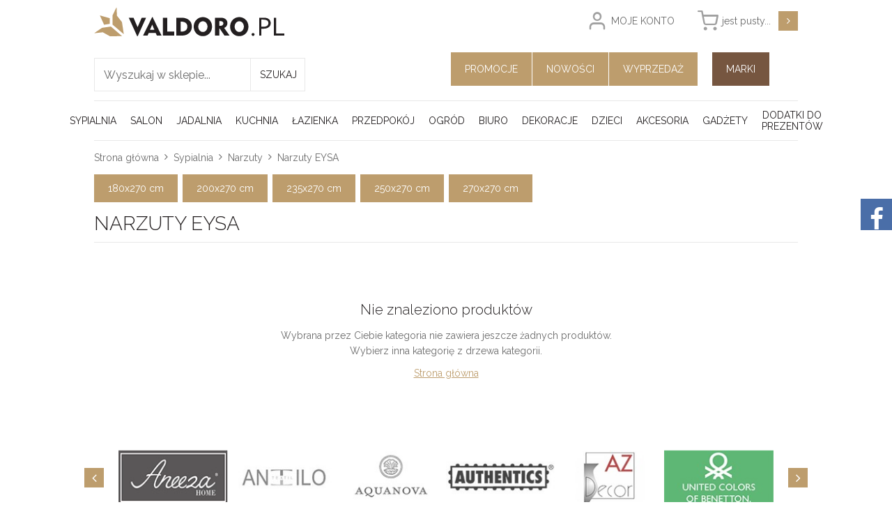

--- FILE ---
content_type: text/html; charset=utf-8
request_url: https://www.valdoro.pl/narzuty-eysa-cat-539
body_size: 28953
content:
<!DOCTYPE html><html lang="pl"><head prefix="og: http://ogp.me/ns# fb: http://ogp.me/ns/fb# product: http://ogp.me/ns/product#"><title>Narzuty EYSA - Valdoro.pl - Prezenty, Pościel, Ręczniki, Koce, oryginalne Dekoracje wnętrz
</title><meta charset="UTF-8" /><meta http-equiv="X-UA-Compatible" content="IE=edge" /><link rel="dns-prefetch" href="//fonts.googleapis.com" /><link rel="dns-prefetch" href="//www.google-analytics.com" /><link rel="dns-prefetch" href="//connect.facebook.net" /><link rel="dns-prefetch" href="//static.ak.facebook.com" /><link rel="dns-prefetch" href="//s-static.ak.facebook.com" /><meta name="viewport" content="width=device-width, initial-scale=1.0" /><link rel="shortcut icon" href="/dist/images/favicon/favicon.ico" /><link rel="apple-touch-icon" sizes="180x180" href="/dist/images/favicon/apple-touch-icon.png" /><link rel="icon" type="image/png" href="/dist/images/favicon/favicon-32x32.png" sizes="32x32" /><link rel="icon" type="image/png" href="/dist/images/favicon/favicon-16x16.png" sizes="16x16" /><link rel="manifest" href="/dist/images/favicon/manifest.json" /><link rel="mask-icon" href="/dist/images/favicon/safari-pinned-tab.svg" color="#ff8b24" /><meta name="theme-color" content="#ffffff" /><link href="//fonts.googleapis.com/css?family=Raleway:100,300,400,700&amp;subset=latin-ext" rel="stylesheet" /><link rel="stylesheet" href=" /dist/v-638338375842125261/bundle.css" /><script type="text/javascript" src="/dist/v-638338375845719039/bundle.js"></script><base href="https://www.valdoro.pl/" /><!-- Global Site Tag (gtag.js) - Google Analytics --><script async src="https://www.googletagmanager.com/gtag/js?id=UA-4712206-2"></script><script>window.dataLayer = window.dataLayer || [];
  function gtag(){dataLayer.push(arguments)};
  gtag('js', new Date());
  gtag('config', 'UA-4712206-2',{'currency': 'PLN'});

  
</script><link href="/narzuty-eysa-cat-539" rel="canonical" /><script type="application/ld+json">[{"@context":"http://schema.org/","@type":"BreadcrumbList","itemListElement":[{"@type":"ListItem","position":1,"item":{"@id":"https://www.valdoro.pl/","name":"Strona główna"}},{"@type":"ListItem","position":2,"item":{"@id":"/sypialnia-cat-41","name":"Sypialnia"}},{"@type":"ListItem","position":3,"item":{"@id":"/narzuty-cat-137","name":"Narzuty"}},{"@type":"ListItem","position":4,"item":{"@id":"/narzuty-eysa-cat-539","name":"Narzuty EYSA"}}]}]</script></head><body><div id="container"><header id="header" class=""><div class="inner clearfix"><a href="https://www.valdoro.pl/" id="logo" title="Przejdź na stronę główną sklepu"><img src="./dist/images/logo.png" alt="logo valdoro.pl" /></a><div id="cart-box" data-role="cart-refresh"><a href="cart"><b class="empty-message">jest pusty...</b></a></div><a class="log-button" href="login">Moje konto</a><ul class="header-custom-links"><li><a href="/dodatki-do-prezentow-cat-421"></a></li><li><a href="/promowane-marki-cat-285">Marki</a></li></ul><ul class="header-promo-links"><li><a href="/promo-1">Promocje</a></li><li><a href="/last-added">Nowości</a></li><li><a href="/promo-2">Wyprzedaż</a></li></ul><span class="search-engine-trigger"></span><div id="search-engine"></div><nav id="main-bar"><div id="tree" class="item"><i>Kategorie produktów</i><ul><li data-count="944" class="t0 parent downarrow"><a title="Sypialnia" href="/sypialnia-cat-41">Sypialnia</a><ul><li data-count="397" class="t1 parent uparrow"><a title="Pościel" href="/posciel-cat-71">Pościel</a><ul><li data-count="72" class="t2"><a title="Pościel satynowa" href="/posciel-satynowa-cat-1046">Pościel satynowa</a></li><li data-count="149" class="t2 parent uparrow"><a title="Pościel bawełniana" href="/posciel-bawelniana-cat-76">Pościel bawełniana</a><ul><li data-count="1" class="t3 parent uparrow"><a title="Pościel Kristal" href="/posciel-kristal-cat-232">Pościel Kristal</a><ul><li data-count="0" class="t4"><a title="160x220" href="/160x220-cat-235">160x220</a></li><li data-count="1" class="t4"><a title="200x220" href="/200x220-cat-236">200x220</a></li></ul></li><li data-count="0" class="t3 parent uparrow"><a title="Pościel Benetton" href="/posciel-benetton-cat-233">Pościel Benetton</a><ul><li data-count="0" class="t4"><a title="160x220" href="/160x220-cat-237">160x220</a></li><li data-count="0" class="t4"><a title="200x220" href="/200x220-cat-238">200x220</a></li></ul></li><li data-count="9" class="t3 parent uparrow"><a title="Pościel Tac" href="/posciel-tac-cat-234">Pościel Tac</a><ul><li data-count="0" class="t4"><a title="160x220" href="/160x220-cat-239">160x220</a></li><li data-count="9" class="t4"><a title="200x220" href="/200x220-cat-240">200x220</a></li></ul></li><li data-count="23" class="t3 parent uparrow"><a title="Pościel Sarev" href="/posciel-sarev-cat-572">Pościel Sarev</a><ul><li data-count="20" class="t4"><a title="Kolekcja Ranforce" href="/kolekcja-ranforce-cat-574">Kolekcja Ranforce</a></li><li data-count="3" class="t4"><a title="Kolekcja Simple life" href="/kolekcja-simple-life-cat-575">Kolekcja Simple life</a></li></ul></li><li data-count="0" class="t3"><a title="Pościel NAF NAF" href="/posciel-naf-naf-cat-573">Pościel NAF NAF</a></li><li data-count="11" class="t3 parent uparrow"><a title="Pościel Hobby" href="/posciel-hobby-cat-617">Pościel Hobby</a><ul><li data-count="7" class="t4"><a title="Ranforce 220x200" href="/ranforce-220x200-cat-618">Ranforce 220x200</a></li><li data-count="0" class="t4"><a title="bawełna Smart 220x200" href="/bawelna-smart-220x200-cat-619">bawełna Smart 220x200</a></li><li data-count="4" class="t4"><a title="kolekcja Poplin 200x220" href="/kolekcja-poplin-200x220-cat-881">kolekcja Poplin 200x220</a></li><li data-count="0" class="t4"><a title="kolekcja 3D 200x220" href="/kolekcja-3d-200x220-cat-943">kolekcja 3D 200x220</a></li></ul></li><li data-count="21" class="t3 parent uparrow"><a title="Pościel Victoria" href="/posciel-victoria-cat-770">Pościel Victoria</a><ul><li data-count="17" class="t4 parent uparrow"><a title="Kolekcja Ranforce" href="/kolekcja-ranforce-cat-771">Kolekcja Ranforce</a><ul><li data-count="4" class="t5"><a title="160 x 200 cm" href="/160-x-200-cm-cat-803">160 x 200 cm</a></li><li data-count="13" class="t5"><a title="200 x 220 cm" href="/200-x-220-cm-cat-804">200 x 220 cm</a></li></ul></li><li data-count="4" class="t4"><a title="Kolekcja Creanforce" href="/kolekcja-creanforce-cat-772">Kolekcja Creanforce</a></li></ul></li><li data-count="16" class="t3 parent uparrow"><a title="Pościel Kupon" href="/posciel-kupon-cat-877">Pościel Kupon</a><ul><li data-count="10" class="t4"><a title="Kolekcja Ranforce" href="/kolekcja-ranforce-cat-878">Kolekcja Ranforce</a></li><li data-count="6" class="t4"><a title="Kolekcja Natural" href="/kolekcja-natural-cat-879">Kolekcja Natural</a></li></ul></li><li data-count="0" class="t3"><a title="Pościel BHPC" href="/posciel-bhpc-cat-931">Pościel BHPC</a></li><li data-count="4" class="t3 parent uparrow"><a title="Pościel Valdoro" href="/posciel-valdoro-cat-951">Pościel Valdoro</a><ul><li data-count="1" class="t4"><a title="160 x 200 cm" href="/160-x-200-cm-cat-952">160 x 200 cm</a></li><li data-count="3" class="t4"><a title="200 x 220 cm" href="/200-x-220-cm-cat-953">200 x 220 cm</a></li></ul></li><li data-count="11" class="t3 parent uparrow"><a title="Pościel Brielle" href="/posciel-brielle-cat-981">Pościel Brielle</a><ul><li data-count="11" class="t4"><a title="200 x 220 cm" href="/200-x-220-cm-cat-982">200 x 220 cm</a></li></ul></li><li data-count="32" class="t3 parent uparrow"><a title="Pościel Aneeza" href="/posciel-aneeza-cat-1011">Pościel Aneeza</a><ul><li data-count="5" class="t4"><a title="140 x 200 cm" href="/140-x-200-cm-cat-1013">140 x 200 cm</a></li><li data-count="12" class="t4"><a title="160 x 200 cm" href="/160-x-200-cm-cat-1014">160 x 200 cm</a></li><li data-count="15" class="t4"><a title="200 x 220 cm" href="/200-x-220-cm-cat-1015">200 x 220 cm</a></li></ul></li><li data-count="21" class="t3 parent uparrow"><a title="Pościel Essara" href="/posciel-essara-cat-1012">Pościel Essara</a><ul><li data-count="8" class="t4"><a title="140 x 200 cm" href="/140-x-200-cm-cat-1016">140 x 200 cm</a></li><li data-count="5" class="t4"><a title="160 x 200 cm" href="/160-x-200-cm-cat-1017">160 x 200 cm</a></li><li data-count="8" class="t4"><a title="200 x 220 cm" href="/200-x-220-cm-cat-1018">200 x 220 cm</a></li></ul></li><li data-count="0" class="t3 parent uparrow"><a title="Pościel VERSACE 1969" href="/posciel-versace-1969-cat-1026">Pościel VERSACE 1969</a><ul><li data-count="0" class="t4"><a title="160 x 200 cm" href="/160-x-200-cm-cat-1027">160 x 200 cm</a></li><li data-count="0" class="t4"><a title="200 x 220 cm" href="/200-x-220-cm-cat-1028">200 x 220 cm</a></li></ul></li></ul></li><li data-count="0" class="t2 parent uparrow"><a title="Pościel Bambusowa" href="/posciel-bambusowa-cat-427">Pościel Bambusowa</a><ul><li data-count="0" class="t3"><a title="Pościel Hobby" href="/posciel-hobby-cat-837">Pościel Hobby</a></li><li data-count="0" class="t3"><a title="Pościel Sarev" href="/posciel-sarev-cat-775">Pościel Sarev</a></li><li data-count="0" class="t3 parent uparrow"><a title="Pościel Victoria" href="/posciel-victoria-cat-773">Pościel Victoria</a><ul><li data-count="0" class="t4"><a title="Kolekcja Bambus" href="/kolekcja-bambus-cat-774">Kolekcja Bambus</a></li><li data-count="0" class="t4"><a title="kolekcja 3D" href="/kolekcja-3d-cat-895">kolekcja 3D</a></li></ul></li></ul></li><li data-count="2" class="t2 parent uparrow"><a title="Pościel Flanelowa" href="/posciel-flanelowa-cat-417">Pościel Flanelowa</a><ul><li data-count="1" class="t3"><a title="135x200 cm" href="/135x200-cm-cat-418">135x200 cm</a></li><li data-count="0" class="t3"><a title="155x200 cm" href="/155x200-cm-cat-419">155x200 cm</a></li><li data-count="0" class="t3"><a title="155x220 cm" href="/155x220-cm-cat-889">155x220 cm</a></li><li data-count="0" class="t3"><a title="200x200 cm" href="/200x200-cm-cat-890">200x200 cm</a></li><li data-count="1" class="t3"><a title="160x200 cm" href="/160x200-cm-cat-1048">160x200 cm</a></li></ul></li><li data-count="27" class="t2 parent uparrow"><a title="Pościel Prestige" href="/posciel-prestige-cat-165">Pościel Prestige</a><ul><li data-count="0" class="t3 parent uparrow"><a title="Pościel Valeron" href="/posciel-valeron-cat-171">Pościel Valeron</a><ul><li data-count="0" class="t4"><a title="160 x 200" href="/160-x-200-cat-281">160 x 200</a></li><li data-count="0" class="t4"><a title="220 x 200" href="/220-x-200-cat-282">220 x 200</a></li></ul></li><li data-count="11" class="t3 parent uparrow"><a title="Pościel NAF NAF" href="/posciel-naf-naf-cat-212">Pościel NAF NAF</a><ul><li data-count="4" class="t4"><a title="160x200" href="/160x200-cat-521">160x200</a></li><li data-count="7" class="t4"><a title="220x200" href="/220x200-cat-522">220x200</a></li></ul></li><li data-count="0" class="t3 parent uparrow"><a title="Pościel Esprit" href="/posciel-esprit-cat-326">Pościel Esprit</a><ul><li data-count="0" class="t4"><a title="pościel ESPRIT 135x200" href="/posciel-esprit-135x200-cat-327">pościel ESPRIT 135x200</a></li><li data-count="0" class="t4"><a title="pościel ESPRIT 155x200" href="/posciel-esprit-155x200-cat-328">pościel ESPRIT 155x200</a></li><li data-count="0" class="t4"><a title="pościel ESPRIT 200x200" href="/posciel-esprit-200x200-cat-329">pościel ESPRIT 200x200</a></li><li data-count="0" class="t4"><a title="pościel ESPRIT 200x220" href="/posciel-esprit-200x220-cat-330">pościel ESPRIT 200x220</a></li></ul></li><li data-count="0" class="t3 parent uparrow"><a title="Pościel Ibena" href="/posciel-ibena-cat-399">Pościel Ibena</a><ul><li data-count="0" class="t4"><a title="Pościel Ibena 135x200" href="/posciel-ibena-135x200-cat-402">Pościel Ibena 135x200</a></li><li data-count="0" class="t4"><a title="Pościel Ibena 155x200" href="/posciel-ibena-155x200-cat-403">Pościel Ibena 155x200</a></li><li data-count="0" class="t4"><a title="Pościel Ibena 155x220" href="/posciel-ibena-155x220-cat-891">Pościel Ibena 155x220</a></li><li data-count="0" class="t4"><a title="Pościel Ibena 200x200" href="/posciel-ibena-200x200-cat-892">Pościel Ibena 200x200</a></li></ul></li><li data-count="1" class="t3 parent uparrow"><a title="Pościel s.Oliver" href="/posciel-soliver-cat-410">Pościel s.Oliver</a><ul><li data-count="1" class="t4"><a title="pościel s.Oliver 135x200" href="/posciel-soliver-135x200-cat-411">pościel s.Oliver 135x200</a></li><li data-count="0" class="t4"><a title="pościel s.Oliver 155x200" href="/posciel-soliver-155x200-cat-412">pościel s.Oliver 155x200</a></li><li data-count="0" class="t4"><a title="pościel s. Oliver155x220" href="/posciel-s-oliver155x220-cat-428">pościel s. Oliver155x220</a></li><li data-count="0" class="t4"><a title="pościel s. Oliver 200x200" href="/posciel-s-oliver-200x200-cat-429">pościel s. Oliver 200x200</a></li></ul></li><li data-count="11" class="t3 parent uparrow"><a title="Pościel Tivolyo" href="/posciel-tivolyo-cat-801">Pościel Tivolyo</a><ul><li data-count="11" class="t4"><a title="200 x 220 cm" href="/200-x-220-cm-cat-802">200 x 220 cm</a></li></ul></li><li data-count="4" class="t3 parent uparrow"><a title="Pościel VERSACE 1969" href="/posciel-versace-1969-cat-1029">Pościel VERSACE 1969</a><ul><li data-count="2" class="t4"><a title="160 x 200 cm" href="/160-x-200-cm-cat-1030">160 x 200 cm</a></li><li data-count="2" class="t4"><a title="200 x 220 cm" href="/200-x-220-cm-cat-1031">200 x 220 cm</a></li></ul></li></ul></li><li data-count="1" class="t2 parent uparrow"><a title="Pościel haftowana" href="/posciel-haftowana-cat-143">Pościel haftowana</a><ul><li data-count="0" class="t3"><a title="pościel 140 x 200" href="/posciel-140-x-200-cat-246">pościel 140 x 200</a></li><li data-count="1" class="t3"><a title="Pościel 160 x 200" href="/posciel-160-x-200-cat-144">Pościel 160 x 200</a></li><li data-count="0" class="t3"><a title="Pościel 220 x 200" href="/posciel-220-x-200-cat-145">Pościel 220 x 200</a></li></ul></li></ul></li><li data-count="31" class="t1 parent downarrow"><a title="Narzuty" href="/narzuty-cat-137">Narzuty</a><ul><li data-count="2" class="t2"><a title="180 x 270 cm" href="/180-x-270-cm-cat-140">180 x 270 cm</a></li><li data-count="0" class="t2"><a title="200 x 270 cm" href="/200-x-270-cm-cat-204">200 x 270 cm</a></li><li data-count="0" class="t2"><a title="220 x 260 cm" href="/220-x-260-cm-cat-1062">220 x 260 cm</a></li><li data-count="5" class="t2"><a title="230 x 270 cm" href="/230-x-270-cm-cat-138">230 x 270 cm</a></li><li data-count="3" class="t2"><a title="250 x 270 cm" href="/250-x-270-cm-cat-139">250 x 270 cm</a></li><li data-count="0" class="t2"><a title="270 x 270 cm" href="/270-x-270-cm-cat-203">270 x 270 cm</a></li><li data-count="0" class="t2 parent uparrow"><a title="Narzuty Antilo" href="/narzuty-antilo-cat-536">Narzuty Antilo</a><ul><li data-count="0" class="t3"><a title="180 x 260/270 cm" href="/180-x-260270-cm-cat-540">180 x 260/270 cm</a></li><li data-count="0" class="t3"><a title="200 x 260/270 cm" href="/200-x-260270-cm-cat-541">200 x 260/270 cm</a></li><li data-count="0" class="t3"><a title="235 x 260/270 cm" href="/235-x-260270-cm-cat-542">235 x 260/270 cm</a></li><li data-count="0" class="t3"><a title="250 x 260/270 cm" href="/250-x-260270-cm-cat-543">250 x 260/270 cm</a></li><li data-count="0" class="t3"><a title="260 x 260/270 cm" href="/260-x-260270-cm-cat-741">260 x 260/270 cm</a></li><li data-count="0" class="t3"><a title="270 x 270 cm" href="/270-x-270-cm-cat-544">270 x 270 cm</a></li><li data-count="0" class="t3"><a title="300 x 270 cm" href="/300-x-270-cm-cat-902">300 x 270 cm</a></li></ul></li><li data-count="0" class="t2 parent uparrow"><a title="Narzuty FunDeco" href="/narzuty-fundeco-cat-727">Narzuty FunDeco</a><ul><li data-count="0" class="t3"><a title="180 x 260/270 cm" href="/180-x-260270-cm-cat-735">180 x 260/270 cm</a></li><li data-count="0" class="t3"><a title="200 x 260/270 cm" href="/200-x-260270-cm-cat-736">200 x 260/270 cm</a></li><li data-count="0" class="t3"><a title="235 x 260/270 cm" href="/235-x-260270-cm-cat-737">235 x 260/270 cm</a></li><li data-count="0" class="t3"><a title="250 x 260/270 cm" href="/250-x-260270-cm-cat-738">250 x 260/270 cm</a></li><li data-count="0" class="t3"><a title="270 x 270 cm" href="/270-x-270-cm-cat-739">270 x 270 cm</a></li></ul></li><li data-count="2" class="t2 parent uparrow"><a title="Narzuty NAF NAF" href="/narzuty-naf-naf-cat-537">Narzuty NAF NAF</a><ul><li data-count="2" class="t3"><a title="230x270 cm" href="/230x270-cm-cat-545">230x270 cm</a></li><li data-count="0" class="t3"><a title="250x270 cm" href="/250x270-cm-cat-546">250x270 cm</a></li></ul></li><li data-count="0" class="t2 selected parent downarrow"><a title="Narzuty EYSA" href="/narzuty-eysa-cat-539">Narzuty EYSA</a><ul><li data-count="0" class="t3"><a title="180x270 cm" href="/180x270-cm-cat-547">180x270 cm</a></li><li data-count="0" class="t3"><a title="200x270 cm" href="/200x270-cm-cat-548">200x270 cm</a></li><li data-count="0" class="t3"><a title="235x270 cm" href="/235x270-cm-cat-549">235x270 cm</a></li><li data-count="0" class="t3"><a title="250x270 cm" href="/250x270-cm-cat-550">250x270 cm</a></li><li data-count="0" class="t3"><a title="270x270 cm" href="/270x270-cm-cat-551">270x270 cm</a></li></ul></li><li data-count="16" class="t2"><a title="Narzuty na fotele-Kanapy" href="/narzuty-na-fotele-kanapy-cat-605">Narzuty na fotele-Kanapy</a></li><li data-count="5" class="t2 parent uparrow"><a title="Poszewki do narzut" href="/poszewki-do-narzut-cat-538">Poszewki do narzut</a><ul><li data-count="1" class="t3"><a title="Poszewki Antilo" href="/poszewki-antilo-cat-553">Poszewki Antilo</a></li><li data-count="1" class="t3"><a title="Poszewki FunDeco" href="/poszewki-fundeco-cat-728">Poszewki FunDeco</a></li><li data-count="3" class="t3"><a title="poszewki NAF NAF" href="/poszewki-naf-naf-cat-552">poszewki NAF NAF</a></li><li data-count="0" class="t3"><a title="poszewki EYSA" href="/poszewki-eysa-cat-554">poszewki EYSA</a></li></ul></li></ul></li><li data-count="117" class="t1 parent uparrow"><a title="Koce" href="/koce-cat-133">Koce</a><ul><li data-count="9" class="t2"><a title="Koce 130 x 180" href="/koce-130-x-180-cat-794">Koce 130 x 180</a></li><li data-count="1" class="t2"><a title="Koce 140 x 200" href="/koce-140-x-200-cat-1063">Koce 140 x 200</a></li><li data-count="76" class="t2"><a title="Koce 150 x 200" href="/koce-150-x-200-cat-134">Koce 150 x 200</a></li><li data-count="0" class="t2"><a title="Koce 160 x 220" href="/koce-160-x-220-cat-231">Koce 160 x 220</a></li><li data-count="3" class="t2"><a title="Koce 220 x 240" href="/koce-220-x-240-cat-135">Koce 220 x 240</a></li><li data-count="62" class="t2"><a title="Koce jednobarwne" href="/koce-jednobarwne-cat-593">Koce jednobarwne</a></li><li data-count="86" class="t2"><a title="Koce bawełniano-akrylowe" href="/koce-bawelniano-akrylowe-cat-584">Koce bawełniano-akrylowe</a></li><li data-count="2" class="t2"><a title="Koce bawełniane" href="/koce-bawelniane-cat-582">Koce bawełniane</a></li><li data-count="0" class="t2"><a title="Koce futrzane" href="/koce-futrzane-cat-385">Koce futrzane</a></li><li data-count="0" class="t2"><a title="Koce wełniane" href="/koce-welniane-cat-409">Koce wełniane</a></li><li data-count="2" class="t2"><a title="Koce akrylowe" href="/koce-akrylowe-cat-583">Koce akrylowe</a></li><li data-count="8" class="t2"><a title="Pledy" href="/pledy-cat-587">Pledy</a></li><li data-count="16" class="t2 parent uparrow"><a title="Koce na fotele i kanapy" href="/koce-na-fotele-i-kanapy-cat-596">Koce na fotele i kanapy</a><ul><li data-count="8" class="t3"><a title="50  x 200" href="/50-x-200-cat-599">50  x 200</a></li><li data-count="8" class="t3"><a title="100 x 200" href="/100-x-200-cat-600">100 x 200</a></li></ul></li><li data-count="0" class="t2"><a title="Koce na kolana" href="/koce-na-kolana-cat-585">Koce na kolana</a></li><li data-count="0" class="t2"><a title="Koce z rękawami/płaszcze domowe" href="/koce-z-rekawamiplaszcze-domowe-cat-586">Koce z rękawami/płaszcze domowe</a></li><li data-count="63" class="t2"><a title="Koce Mocadesign" href="/koce-mocadesign-cat-589">Koce Mocadesign</a></li><li data-count="6" class="t2"><a title="Koce IBENA" href="/koce-ibena-cat-592">Koce IBENA</a></li><li data-count="43" class="t2"><a title="Koce S.oliver" href="/koce-soliver-cat-591">Koce S.oliver</a></li><li data-count="0" class="t2"><a title="Koce Bocasa" href="/koce-bocasa-cat-594">Koce Bocasa</a></li><li data-count="0" class="t2"><a title="Koce Bugatti" href="/koce-bugatti-cat-590">Koce Bugatti</a></li><li data-count="1" class="t2 parent uparrow"><a title="Koce hiszpańskie Piel" href="/koce-hiszpanskie-piel-cat-588">Koce hiszpańskie Piel</a><ul><li data-count="0" class="t3"><a title="160 x 240 cm" href="/160-x-240-cm-cat-971">160 x 240 cm</a></li><li data-count="0" class="t3"><a title="180 x 240 cm" href="/180-x-240-cm-cat-972">180 x 240 cm</a></li><li data-count="1" class="t3"><a title="220 x 240 cm" href="/220-x-240-cm-cat-970">220 x 240 cm</a></li><li data-count="0" class="t3"><a title="Kocyki dziecięce" href="/kocyki-dzieciece-cat-973">Kocyki dziecięce</a></li></ul></li><li data-count="0" class="t2"><a title="Koce BHPC" href="/koce-bhpc-cat-934">Koce BHPC</a></li></ul></li><li data-count="311" class="t1 parent uparrow"><a title="Prześcieradła" href="/przescieradla-cat-123">Prześcieradła</a><ul><li data-count="123" class="t2 parent uparrow"><a title="Satynowe" href="/satynowe-cat-124">Satynowe</a><ul><li data-count="22" class="t3"><a title="Prześcieradła 140 x 210" href="/przescieradla-140-x-210-cat-175">Prześcieradła 140 x 210</a></li><li data-count="36" class="t3"><a title="Prześcieradła 160 x 210" href="/przescieradla-160-x-210-cat-126">Prześcieradła 160 x 210</a></li><li data-count="23" class="t3"><a title="Prześcieradła 180 x 210" href="/przescieradla-180-x-210-cat-176">Prześcieradła 180 x 210</a></li><li data-count="41" class="t3"><a title="Prześcieradła 220 x 210" href="/przescieradla-220-x-210-cat-127">Prześcieradła 220 x 210</a></li></ul></li><li data-count="0" class="t2 parent uparrow"><a title="Atłasowe" href="/atlasowe-cat-125">Atłasowe</a><ul><li data-count="0" class="t3"><a title="Prześcieradła 160 x 210" href="/przescieradla-160-x-210-cat-128">Prześcieradła 160 x 210</a></li><li data-count="0" class="t3"><a title="Prześcieradła 220 x 210" href="/przescieradla-220-x-210-cat-129">Prześcieradła 220 x 210</a></li></ul></li><li data-count="164" class="t2 parent uparrow"><a title="Jersey z gumką" href="/jersey-z-gumka-cat-191">Jersey z gumką</a><ul><li data-count="28" class="t3"><a title="90 x 200" href="/90-x-200-cat-192">90 x 200</a></li><li data-count="27" class="t3"><a title="120x200" href="/120x200-cat-1047">120x200</a></li><li data-count="29" class="t3"><a title="140 x 200" href="/140-x-200-cat-193">140 x 200</a></li><li data-count="27" class="t3 parent uparrow"><a title="160 x 200" href="/160-x-200-cat-194">160 x 200</a><ul><li data-count="0" class="t4"><a title="Linia Silver" href="/linia-silver-cat-268">Linia Silver</a></li><li data-count="0" class="t4"><a title="Linia De lux" href="/linia-de-lux-cat-269">Linia De lux</a></li></ul></li><li data-count="25" class="t3"><a title="180 x 200" href="/180-x-200-cat-195">180 x 200</a></li><li data-count="28" class="t3"><a title="200 x 220" href="/200-x-220-cat-198">200 x 220</a></li></ul></li><li data-count="116" class="t2 parent uparrow"><a title="Satynowe z gumką" href="/satynowe-z-gumka-cat-199">Satynowe z gumką</a><ul><li data-count="22" class="t3"><a title="90 x 200" href="/90-x-200-cat-247">90 x 200</a></li><li data-count="24" class="t3"><a title="140 x 200" href="/140-x-200-cat-217">140 x 200</a></li><li data-count="21" class="t3"><a title="160 x 200" href="/160-x-200-cat-200">160 x 200</a></li><li data-count="25" class="t3"><a title="180 x 200" href="/180-x-200-cat-218">180 x 200</a></li><li data-count="24" class="t3"><a title="200 x 220" href="/200-x-220-cat-201">200 x 220</a></li></ul></li></ul></li><li data-count="66" class="t1 parent uparrow"><a title="Poszewki" href="/poszewki-cat-177">Poszewki</a><ul><li data-count="0" class="t2"><a title="Poszewki Atłasowe" href="/poszewki-atlasowe-cat-178">Poszewki Atłasowe</a></li><li data-count="56" class="t2 parent uparrow"><a title="Poszewki satynowe" href="/poszewki-satynowe-cat-183">Poszewki satynowe</a><ul><li data-count="33" class="t3"><a title="Poszewki na Jaśki" href="/poszewki-na-jaski-cat-184">Poszewki na Jaśki</a></li><li data-count="23" class="t3"><a title="Poszewki na Poduszki" href="/poszewki-na-poduszki-cat-276">Poszewki na Poduszki</a></li></ul></li><li data-count="0" class="t2"><a title="Poszewki z Tafty" href="/poszewki-z-tafty-cat-179">Poszewki z Tafty</a></li><li data-count="2" class="t2"><a title="Poszewki adamaszkowe" href="/poszewki-adamaszkowe-cat-190">Poszewki adamaszkowe</a></li><li data-count="0" class="t2"><a title="Poszewki aksamitne" href="/poszewki-aksamitne-cat-915">Poszewki aksamitne</a></li></ul></li><li data-count="96" class="t1 parent uparrow"><a title="Kołdry i Poduszki" href="/koldry-i-poduszki-cat-202">Kołdry i Poduszki</a><ul><li data-count="61" class="t2 parent uparrow"><a title="Kołdry" href="/koldry-cat-497">Kołdry</a><ul><li data-count="29" class="t3"><a title="Kołdry Puchowe" href="/koldry-puchowe-cat-499">Kołdry Puchowe</a></li><li data-count="32" class="t3"><a title="Kołdry Syntetyczne" href="/koldry-syntetyczne-cat-500">Kołdry Syntetyczne</a></li><li data-count="0" class="t3"><a title="Kołdry Wełniane Naturalne" href="/koldry-welniane-naturalne-cat-501">Kołdry Wełniane Naturalne</a></li><li data-count="0" class="t3"><a title="Kołdry Jedwabne" href="/koldry-jedwabne-cat-502">Kołdry Jedwabne</a></li></ul></li><li data-count="41" class="t2 parent uparrow"><a title="Poduszki" href="/poduszki-cat-498">Poduszki</a><ul><li data-count="16" class="t3"><a title="Poduszki Puchowe" href="/poduszki-puchowe-cat-503">Poduszki Puchowe</a></li><li data-count="24" class="t3"><a title="Poduszki Syntetyczne" href="/poduszki-syntetyczne-cat-504">Poduszki Syntetyczne</a></li><li data-count="0" class="t3"><a title="Poduszki Wełniane Natural" href="/poduszki-welniane-natural-cat-505">Poduszki Wełniane Natural</a></li><li data-count="0" class="t3"><a title="Poduszki Jedwabne" href="/poduszki-jedwabne-cat-506">Poduszki Jedwabne</a></li><li data-count="0" class="t3"><a title="Poduszki termiczne" href="/poduszki-termiczne-cat-940">Poduszki termiczne</a></li><li data-count="0" class="t3"><a title="Poduszki na szyję" href="/poduszki-na-szyje-cat-941">Poduszki na szyję</a></li></ul></li><li data-count="1" class="t2 parent uparrow"><a title="kołdry i poduszki F.A.N." href="/koldry-i-poduszki-fan-cat-490">kołdry i poduszki F.A.N.</a><ul><li data-count="1" class="t3"><a title="Fashion F.A.N." href="/fashion-fan-cat-496">Fashion F.A.N.</a></li><li data-count="0" class="t3"><a title="Luksus F.A.N." href="/luksus-fan-cat-492">Luksus F.A.N.</a></li><li data-count="0" class="t3"><a title="Medisana Sensitive F.A.N." href="/medisana-sensitive-fan-cat-495">Medisana Sensitive F.A.N.</a></li><li data-count="0" class="t3"><a title="Natura F.A.N." href="/natura-fan-cat-494">Natura F.A.N.</a></li><li data-count="0" class="t3"><a title="Summerline F.A.N." href="/summerline-fan-cat-493">Summerline F.A.N.</a></li></ul></li><li data-count="0" class="t2 parent uparrow"><a title="kołdry i poduszki BUGATTI" href="/koldry-i-poduszki-bugatti-cat-576">kołdry i poduszki BUGATTI</a><ul><li data-count="0" class="t3"><a title="Kolekcja puchowa" href="/kolekcja-puchowa-cat-577">Kolekcja puchowa</a></li><li data-count="0" class="t3"><a title="Kolekcja syntetyczna" href="/kolekcja-syntetyczna-cat-578">Kolekcja syntetyczna</a></li></ul></li></ul></li><li data-count="0" class="t1"><a title="Opaski na oczy" href="/opaski-na-oczy-cat-248">Opaski na oczy</a></li><li data-count="0" class="t1"><a title="Piżamy" href="/pizamy-cat-272">Piżamy</a></li><li data-count="28" class="t1 parent uparrow"><a title="Dodatki do sypialni" href="/dodatki-do-sypialni-cat-638">Dodatki do sypialni</a><ul><li data-count="11" class="t2"><a title="Stojaki i pudełka na biżuterię" href="/stojaki-i-pudelka-na-bizuterie-cat-639">Stojaki i pudełka na biżuterię</a></li></ul></li></ul></li><li data-count="322" class="t0 parent uparrow"><a title="Salon" href="/salon-cat-40">Salon</a><ul><li data-count="5" class="t1"><a title="Zasłony i firany" href="/zaslony-i-firany-cat-280">Zasłony i firany</a></li><li data-count="4" class="t1"><a title="Wazony" href="/wazony-cat-105">Wazony</a></li><li data-count="4" class="t1"><a title="Świeczniki" href="/swieczniki-cat-106">Świeczniki</a></li><li data-count="1" class="t1"><a title="Misy i patery" href="/misy-i-patery-cat-107">Misy i patery</a></li><li data-count="117" class="t1 parent uparrow"><a title="Lampy" href="/lampy-cat-108">Lampy</a><ul><li data-count="29" class="t2"><a title="Lampy Sufitowe" href="/lampy-sufitowe-cat-256">Lampy Sufitowe</a></li><li data-count="9" class="t2"><a title="Lampy Podłogowe" href="/lampy-podlogowe-cat-257">Lampy Podłogowe</a></li><li data-count="3" class="t2"><a title="Lampy Stołowe" href="/lampy-stolowe-cat-258">Lampy Stołowe</a></li><li data-count="7" class="t2"><a title="Kinkiety" href="/kinkiety-cat-279">Kinkiety</a></li><li data-count="69" class="t2"><a title="Lampy dekoracyjne" href="/lampy-dekoracyjne-cat-722">Lampy dekoracyjne</a></li></ul></li><li data-count="6" class="t1"><a title="Poszewki dekoracyjne" href="/poszewki-dekoracyjne-cat-182">Poszewki dekoracyjne</a></li><li data-count="3" class="t1"><a title="Stojaki  pojemnik i kosze" href="/stojaki-pojemnik-i-kosze-cat-115">Stojaki  pojemnik i kosze</a></li><li data-count="0" class="t1"><a title="Akcesoria kominkowe" href="/akcesoria-kominkowe-cat-384">Akcesoria kominkowe</a></li><li data-count="0" class="t1"><a title="Worki do siedzenia" href="/worki-do-siedzenia-cat-438">Worki do siedzenia</a></li><li data-count="0" class="t1"><a title="Poduszki na krzesła" href="/poduszki-na-krzesla-cat-899">Poduszki na krzesła</a></li><li data-count="152" class="t1"><a title="Zegary" href="/zegary-cat-347">Zegary</a></li><li data-count="19" class="t1"><a title="Dekoracje ścienne" href="/dekoracje-scienne-cat-442">Dekoracje ścienne</a></li><li data-count="1" class="t1"><a title="Meble" href="/meble-cat-632">Meble</a></li><li data-count="6" class="t1"><a title="Ramki na zdjęcia" href="/ramki-na-zdjecia-cat-642">Ramki na zdjęcia</a></li><li data-count="4" class="t1"><a title="Inne akcesoria i dekoracje" href="/inne-akcesoria-i-dekoracje-cat-708">Inne akcesoria i dekoracje</a></li></ul></li><li data-count="122" class="t0 parent uparrow"><a title="Jadalnia" href="/jadalnia-cat-38">Jadalnia</a><ul><li data-count="2" class="t1 parent uparrow"><a title="Obrusy" href="/obrusy-cat-141">Obrusy</a><ul><li data-count="0" class="t2"><a title="Kwadratowe" href="/kwadratowe-cat-230">Kwadratowe</a></li><li data-count="2" class="t2 parent uparrow"><a title="Prostokątne" href="/prostokatne-cat-229">Prostokątne</a><ul><li data-count="0" class="t3"><a title="130 x 180 cm" href="/130-x-180-cm-cat-751">130 x 180 cm</a></li><li data-count="0" class="t3"><a title="130 x 200 cm" href="/130-x-200-cm-cat-752">130 x 200 cm</a></li><li data-count="0" class="t3"><a title="130 x 220 cm" href="/130-x-220-cm-cat-753">130 x 220 cm</a></li><li data-count="0" class="t3"><a title="130 x 240 cm" href="/130-x-240-cm-cat-754">130 x 240 cm</a></li><li data-count="0" class="t3"><a title="130 x 250 cm" href="/130-x-250-cm-cat-755">130 x 250 cm</a></li><li data-count="0" class="t3"><a title="130 x 260 cm" href="/130-x-260-cm-cat-756">130 x 260 cm</a></li><li data-count="0" class="t3"><a title="130 x 280 cm" href="/130-x-280-cm-cat-757">130 x 280 cm</a></li><li data-count="0" class="t3"><a title="130 x 300 cm" href="/130-x-300-cm-cat-758">130 x 300 cm</a></li></ul></li><li data-count="0" class="t2"><a title="Okrągłe" href="/okragle-cat-228">Okrągłe</a></li></ul></li><li data-count="17" class="t1 parent uparrow"><a title="Komplety stołowe" href="/komplety-stolowe-cat-96">Komplety stołowe</a><ul><li data-count="8" class="t2"><a title="Podkładki pod talerze i kubki" href="/podkladki-pod-talerze-i-kubki-cat-667">Podkładki pod talerze i kubki</a></li><li data-count="3" class="t2"><a title="Obrączki i stojaki na serwetki" href="/obraczki-i-stojaki-na-serwetki-cat-668">Obrączki i stojaki na serwetki</a></li></ul></li><li data-count="33" class="t1 parent uparrow"><a title="Tace i misy" href="/tace-i-misy-cat-119">Tace i misy</a><ul><li data-count="1" class="t2"><a title="Tace" href="/tace-cat-669">Tace</a></li><li data-count="2" class="t2"><a title="Deski do serwowania" href="/deski-do-serwowania-cat-670">Deski do serwowania</a></li><li data-count="17" class="t2"><a title="Miseczki na przekąski" href="/miseczki-na-przekaski-cat-671">Miseczki na przekąski</a></li><li data-count="15" class="t2"><a title="Misy i patery" href="/misy-i-patery-cat-672">Misy i patery</a></li></ul></li><li data-count="5" class="t1"><a title="Bieżniki" href="/biezniki-cat-297">Bieżniki</a></li><li data-count="67" class="t1 parent uparrow"><a title="Zastawa stołowa" href="/zastawa-stolowa-cat-298">Zastawa stołowa</a><ul><li data-count="19" class="t2"><a title="Kubki i szklanki" href="/kubki-i-szklanki-cat-673">Kubki i szklanki</a></li><li data-count="13" class="t2 parent uparrow"><a title="Kawa i herbata" href="/kawa-i-herbata-cat-674">Kawa i herbata</a><ul><li data-count="3" class="t3"><a title="Zaparzacze do herbaty" href="/zaparzacze-do-herbaty-cat-675">Zaparzacze do herbaty</a></li><li data-count="2" class="t3"><a title="Mleczniki" href="/mleczniki-cat-676">Mleczniki</a></li><li data-count="1" class="t3"><a title="Cukiernice" href="/cukiernice-cat-677">Cukiernice</a></li><li data-count="1" class="t3"><a title="Miarki, łyżeczki i inne" href="/miarki-lyzeczki-i-inne-cat-678">Miarki, łyżeczki i inne</a></li><li data-count="0" class="t3"><a title="Ekspresy do kawy" href="/ekspresy-do-kawy-cat-679">Ekspresy do kawy</a></li><li data-count="7" class="t3"><a title="Filiżanki do kawy i herbaty" href="/filizanki-do-kawy-i-herbaty-cat-680">Filiżanki do kawy i herbaty</a></li><li data-count="0" class="t3"><a title="Kubki termiczne" href="/kubki-termiczne-cat-681">Kubki termiczne</a></li></ul></li><li data-count="0" class="t2"><a title="Podgrzewacze" href="/podgrzewacze-cat-702">Podgrzewacze</a></li><li data-count="3" class="t2"><a title="Dzbanki i karafki" href="/dzbanki-i-karafki-cat-682">Dzbanki i karafki</a></li><li data-count="24" class="t2"><a title="Talerze" href="/talerze-cat-710">Talerze</a></li><li data-count="9" class="t2"><a title="Sztućce" href="/sztucce-cat-683">Sztućce</a></li><li data-count="0" class="t2"><a title="Solniczki i pieprzniczki" href="/solniczki-i-pieprzniczki-cat-684">Solniczki i pieprzniczki</a></li><li data-count="1" class="t2"><a title="Dla dzieci" href="/dla-dzieci-cat-824">Dla dzieci</a></li></ul></li><li data-count="0" class="t1"><a title="Termosy" href="/termosy-cat-685">Termosy</a></li></ul></li><li data-count="96" class="t0 parent uparrow"><a title="Kuchnia" href="/kuchnia-cat-146">Kuchnia</a><ul><li data-count="64" class="t1 parent uparrow"><a title="Akcesoria kuchenne" href="/akcesoria-kuchenne-cat-367">Akcesoria kuchenne</a><ul><li data-count="2" class="t2"><a title="Sita i cedzaki" href="/sita-i-cedzaki-cat-643">Sita i cedzaki</a></li><li data-count="13" class="t2"><a title="Misy, łyżki, suszarki do sałat" href="/misy-lyzki-suszarki-do-salat-cat-644">Misy, łyżki, suszarki do sałat</a></li><li data-count="2" class="t2"><a title="Misy kuchenne i miarki" href="/misy-kuchenne-i-miarki-cat-645">Misy kuchenne i miarki</a></li><li data-count="9" class="t2"><a title="Łyżki, chochle, szpatułki i trzepaczki" href="/lyzki-chochle-szpatulki-i-trzepaczki-cat-646">Łyżki, chochle, szpatułki i trzepaczki</a></li><li data-count="0" class="t2"><a title="Akcesoria do ciast i lodów" href="/akcesoria-do-ciast-i-lodow-cat-647">Akcesoria do ciast i lodów</a></li><li data-count="3" class="t2"><a title="Akcesoria do owoców" href="/akcesoria-do-owocow-cat-648">Akcesoria do owoców</a></li><li data-count="1" class="t2"><a title="Tarki" href="/tarki-cat-649">Tarki</a></li><li data-count="6" class="t2"><a title="Podkładki kuchenne" href="/podkladki-kuchenne-cat-650">Podkładki kuchenne</a></li><li data-count="0" class="t2"><a title="Garnki, patelnie i naczynia żaroodporne" href="/garnki-patelnie-i-naczynia-zaroodporne-cat-651">Garnki, patelnie i naczynia żaroodporne</a></li><li data-count="4" class="t2"><a title="Noże i obieraczki" href="/noze-i-obieraczki-cat-652">Noże i obieraczki</a></li><li data-count="0" class="t2"><a title="Otwieracze i korki" href="/otwieracze-i-korki-cat-653">Otwieracze i korki</a></li><li data-count="1" class="t2"><a title="Deski do krojenia" href="/deski-do-krojenia-cat-654">Deski do krojenia</a></li><li data-count="2" class="t2"><a title="Akcesoria do jajek" href="/akcesoria-do-jajek-cat-655">Akcesoria do jajek</a></li><li data-count="1" class="t2"><a title="Minutniki" href="/minutniki-cat-656">Minutniki</a></li><li data-count="0" class="t2"><a title="Dozowniki i młynki do przypraw" href="/dozowniki-i-mlynki-do-przypraw-cat-657">Dozowniki i młynki do przypraw</a></li><li data-count="11" class="t2"><a title="Akcesoria barowe" href="/akcesoria-barowe-cat-658">Akcesoria barowe</a></li><li data-count="4" class="t2"><a title="Stojaki i wieszaki na ręczniki" href="/stojaki-i-wieszaki-na-reczniki-cat-659">Stojaki i wieszaki na ręczniki</a></li><li data-count="6" class="t2"><a title="Przybory do mycia i sprzątania" href="/przybory-do-mycia-i-sprzatania-cat-660">Przybory do mycia i sprzątania</a></li><li data-count="6" class="t2"><a title="Inne drobne akcesoria kuchenne" href="/inne-drobne-akcesoria-kuchenne-cat-661">Inne drobne akcesoria kuchenne</a></li></ul></li><li data-count="11" class="t1 parent uparrow"><a title="Przechowywanie" href="/przechowywanie-cat-368">Przechowywanie</a><ul><li data-count="11" class="t2"><a title="Pojemniki kuchenne" href="/pojemniki-kuchenne-cat-662">Pojemniki kuchenne</a></li><li data-count="0" class="t2"><a title="Maselniczki" href="/maselniczki-cat-663">Maselniczki</a></li></ul></li><li data-count="5" class="t1 parent uparrow"><a title="Akcesoria do wina" href="/akcesoria-do-wina-cat-381">Akcesoria do wina</a><ul><li data-count="0" class="t2"><a title="Stojaki na wino" href="/stojaki-na-wino-cat-664">Stojaki na wino</a></li><li data-count="0" class="t2"><a title="Korkociągi i korki" href="/korkociagi-i-korki-cat-665">Korkociągi i korki</a></li><li data-count="0" class="t2"><a title="Kieliszki do wina" href="/kieliszki-do-wina-cat-666">Kieliszki do wina</a></li><li data-count="5" class="t2"><a title="Inne akcesoria do wina" href="/inne-akcesoria-do-wina-cat-703">Inne akcesoria do wina</a></li></ul></li><li data-count="13" class="t1"><a title="Kosze na śmieci" href="/kosze-na-smieci-cat-631">Kosze na śmieci</a></li><li data-count="0" class="t1"><a title="Ręczniki kuchenne" href="/reczniki-kuchenne-cat-147">Ręczniki kuchenne</a></li><li data-count="3" class="t1"><a title="Ściereczki kuchenne" href="/sciereczki-kuchenne-cat-208">Ściereczki kuchenne</a></li><li data-count="0" class="t1"><a title="Fartuszki kuchenne" href="/fartuszki-kuchenne-cat-896">Fartuszki kuchenne</a></li><li data-count="1" class="t1"><a title="Rękawice i łapki kuchenne" href="/rekawice-i-lapki-kuchenne-cat-897">Rękawice i łapki kuchenne</a></li></ul></li><li data-count="920" class="t0 parent uparrow"><a title="Łazienka" href="/lazienka-cat-39">Łazienka</a><ul><li data-count="342" class="t1 parent uparrow"><a title="Ręczniki" href="/reczniki-cat-98">Ręczniki</a><ul><li data-count="0" class="t2 parent uparrow"><a title="Komplety ręczników" href="/komplety-recznikow-cat-99">Komplety ręczników</a><ul><li data-count="0" class="t3"><a title="Kolekcja Sliver" href="/kolekcja-sliver-cat-219">Kolekcja Sliver</a></li><li data-count="0" class="t3"><a title="Kolekcja Gold" href="/kolekcja-gold-cat-220">Kolekcja Gold</a></li></ul></li><li data-count="37" class="t2"><a title="Ręczniki 70 x 140" href="/reczniki-70-x-140-cat-100">Ręczniki 70 x 140</a></li><li data-count="126" class="t2"><a title="Ręczniki 50 x 100" href="/reczniki-50-x-100-cat-101">Ręczniki 50 x 100</a></li><li data-count="94" class="t2"><a title="Ręczniki 30 x 50" href="/reczniki-30-x-50-cat-102">Ręczniki 30 x 50</a></li><li data-count="4" class="t2"><a title="Myjki 16 x 22" href="/myjki-16-x-22-cat-852">Myjki 16 x 22</a></li><li data-count="93" class="t2"><a title="Ręczniki Kąpielowe" href="/reczniki-kapielowe-cat-207">Ręczniki Kąpielowe</a></li><li data-count="5" class="t2"><a title="Ręczniki plażowe" href="/reczniki-plazowe-cat-187">Ręczniki plażowe</a></li><li data-count="21" class="t2 parent uparrow"><a title="Ręczniki NAF NAF" href="/reczniki-naf-naf-cat-461">Ręczniki NAF NAF</a><ul><li data-count="14" class="t3"><a title="Solid Casual NAF NAF" href="/solid-casual-naf-naf-cat-556">Solid Casual NAF NAF</a></li><li data-count="0" class="t3"><a title="Milennium NAF NAF" href="/milennium-naf-naf-cat-466">Milennium NAF NAF</a></li><li data-count="5" class="t3"><a title="Diamonds NAF NAF" href="/diamonds-naf-naf-cat-863">Diamonds NAF NAF</a></li><li data-count="2" class="t3"><a title="MINOS NAF NAF" href="/minos-naf-naf-cat-864">MINOS NAF NAF</a></li></ul></li><li data-count="271" class="t2 parent uparrow"><a title="Ręczniki MOEVE" href="/reczniki-moeve-cat-459">Ręczniki MOEVE</a><ul><li data-count="33" class="t3"><a title="Kolekcja BAMBOO LUXE" href="/kolekcja-bamboo-luxe-cat-482">Kolekcja BAMBOO LUXE</a></li><li data-count="0" class="t3"><a title="Kolekcja ESSENTIAL" href="/kolekcja-essential-cat-483">Kolekcja ESSENTIAL</a></li><li data-count="78" class="t3"><a title="Kolekcja SUPERWUSCHEL" href="/kolekcja-superwuschel-cat-484">Kolekcja SUPERWUSCHEL</a></li><li data-count="0" class="t3"><a title="Kolekcja CRYSTAL" href="/kolekcja-crystal-cat-485">Kolekcja CRYSTAL</a></li><li data-count="24" class="t3"><a title="Kolekcja LOFT" href="/kolekcja-loft-cat-486">Kolekcja LOFT</a></li><li data-count="0" class="t3"><a title="Kolekcja BOTANICS" href="/kolekcja-botanics-cat-487">Kolekcja BOTANICS</a></li><li data-count="0" class="t3"><a title="Kolekcja BEACH" href="/kolekcja-beach-cat-883">Kolekcja BEACH</a></li></ul></li><li data-count="0" class="t2 parent uparrow"><a title="Ręczniki HUGO BOSS" href="/reczniki-hugo-boss-cat-460">Ręczniki HUGO BOSS</a><ul><li data-count="0" class="t3"><a title="Ręczniki HUGO BOSS Loft" href="/reczniki-hugo-boss-loft-cat-464">Ręczniki HUGO BOSS Loft</a></li><li data-count="0" class="t3"><a title="Ręczniki HUGO BOSS Plain" href="/reczniki-hugo-boss-plain-cat-465">Ręczniki HUGO BOSS Plain</a></li></ul></li><li data-count="0" class="t2"><a title="Ręczniki ESPRIT" href="/reczniki-esprit-cat-462">Ręczniki ESPRIT</a></li><li data-count="15" class="t2 parent uparrow"><a title="Ręczniki JOOP" href="/reczniki-joop-cat-463">Ręczniki JOOP</a><ul><li data-count="3" class="t3"><a title="Ręczniki JOOP CLASSIC" href="/reczniki-joop-classic-cat-468">Ręczniki JOOP CLASSIC</a></li><li data-count="8" class="t3"><a title="Ręczniki JOOP ELEGANCE" href="/reczniki-joop-elegance-cat-782">Ręczniki JOOP ELEGANCE</a></li><li data-count="1" class="t3"><a title="Ręczniki JOOP ORNAMENT" href="/reczniki-joop-ornament-cat-469">Ręczniki JOOP ORNAMENT</a></li><li data-count="0" class="t3"><a title="Ręczniki JOOP SOFT FLOWER" href="/reczniki-joop-soft-flower-cat-470">Ręczniki JOOP SOFT FLOWER</a></li><li data-count="3" class="t3"><a title="Ręczniki JOOP PLAIN" href="/reczniki-joop-plain-cat-471">Ręczniki JOOP PLAIN</a></li><li data-count="0" class="t3"><a title="Ręczniki JOOP REFLECTION" href="/reczniki-joop-reflection-cat-472">Ręczniki JOOP REFLECTION</a></li><li data-count="0" class="t3"><a title="Ręczniki JOOP CODE" href="/reczniki-joop-code-cat-944">Ręczniki JOOP CODE</a></li><li data-count="3" class="t3"><a title="Reczniki JOOP CORN FLOWER" href="/reczniki-joop-corn-flower-cat-945">Reczniki JOOP CORN FLOWER</a></li></ul></li><li data-count="19" class="t2"><a title="Ręczniki AQUANOVA" href="/reczniki-aquanova-cat-853">Ręczniki AQUANOVA</a></li><li data-count="0" class="t2"><a title="Ręczniki BHPC" href="/reczniki-bhpc-cat-935">Ręczniki BHPC</a></li></ul></li><li data-count="99" class="t1 parent uparrow"><a title="Szlafroki" href="/szlafroki-cat-104">Szlafroki</a><ul><li data-count="93" class="t2 parent uparrow"><a title="Damskie" href="/damskie-cat-153">Damskie</a><ul><li data-count="6" class="t3"><a title="rozmiar - XS" href="/rozmiar-xs-cat-156">rozmiar - XS</a></li><li data-count="20" class="t3"><a title="rozmiar -  S" href="/rozmiar-s-cat-157">rozmiar -  S</a></li><li data-count="19" class="t3"><a title="rozmiar - M" href="/rozmiar-m-cat-158">rozmiar - M</a></li><li data-count="19" class="t3"><a title="rozmiar - L" href="/rozmiar-l-cat-159">rozmiar - L</a></li><li data-count="19" class="t3"><a title="rozmiar - XL" href="/rozmiar-xl-cat-160">rozmiar - XL</a></li><li data-count="16" class="t3"><a title="Rozmiar XXL" href="/rozmiar-xxl-cat-1061">Rozmiar XXL</a></li></ul></li><li data-count="96" class="t2 parent uparrow"><a title="Męskie" href="/meskie-cat-152">Męskie</a><ul><li data-count="25" class="t3"><a title="rozmiar - S" href="/rozmiar-s-cat-857">rozmiar - S</a></li><li data-count="22" class="t3"><a title="rozmiar - M" href="/rozmiar-m-cat-161">rozmiar - M</a></li><li data-count="19" class="t3"><a title="rozmiar - L" href="/rozmiar-l-cat-162">rozmiar - L</a></li><li data-count="19" class="t3"><a title="rozmiar - XL" href="/rozmiar-xl-cat-163">rozmiar - XL</a></li><li data-count="17" class="t3"><a title="rozmiar - XXL" href="/rozmiar-xxl-cat-164">rozmiar - XXL</a></li></ul></li></ul></li><li data-count="328" class="t1 parent uparrow"><a title="Dywaniki łazienkowe" href="/dywaniki-lazienkowe-cat-188">Dywaniki łazienkowe</a><ul><li data-count="2" class="t2"><a title="Dywaniki AQUANOVA" href="/dywaniki-aquanova-cat-509">Dywaniki AQUANOVA</a></li><li data-count="3" class="t2"><a title="Dywaniki BUGATTI" href="/dywaniki-bugatti-cat-478">Dywaniki BUGATTI</a></li><li data-count="7" class="t2"><a title="Dywaniki ESPRIT" href="/dywaniki-esprit-cat-477">Dywaniki ESPRIT</a></li><li data-count="136" class="t2 parent uparrow"><a title="Dywaniki JOOP" href="/dywaniki-joop-cat-475">Dywaniki JOOP</a><ul><li data-count="15" class="t3"><a title="JOOP BASIC" href="/joop-basic-cat-479">JOOP BASIC</a></li><li data-count="12" class="t3"><a title="JOOP CORNFLOWER" href="/joop-cornflower-cat-480">JOOP CORNFLOWER</a></li><li data-count="16" class="t3"><a title="JOOP LUXURY" href="/joop-luxury-cat-855">JOOP LUXURY</a></li><li data-count="9" class="t3"><a title="JOOP NEW CORNFLOWER ALLOVER" href="/joop-new-cornflower-allover-cat-1038">JOOP NEW CORNFLOWER ALLOVER</a></li><li data-count="6" class="t3"><a title="JOOP LINES" href="/joop-lines-cat-1040">JOOP LINES</a></li><li data-count="12" class="t3"><a title="JOOP REPETITION" href="/joop-repetition-cat-1043">JOOP REPETITION</a></li><li data-count="21" class="t3"><a title="JOOP CLASSIC" href="/joop-classic-cat-1044">JOOP CLASSIC</a></li><li data-count="18" class="t3"><a title="JOOP NEW CORNFLOWER" href="/joop-new-cornflower-cat-1045">JOOP NEW CORNFLOWER</a></li><li data-count="12" class="t3"><a title="JOOP PEARL" href="/joop-pearl-cat-1055">JOOP PEARL</a></li><li data-count="15" class="t3"><a title="JOOP DASH" href="/joop-dash-cat-1057">JOOP DASH</a></li><li data-count="0" class="t3"><a title="JOOP LOGO STRIPES" href="/joop-logo-stripes-cat-1058">JOOP LOGO STRIPES</a></li><li data-count="0" class="t3"><a title="JOOP CHECKS" href="/joop-checks-cat-1059">JOOP CHECKS</a></li><li data-count="0" class="t3"><a title="JOOP TONE" href="/joop-tone-cat-1060">JOOP TONE</a></li></ul></li><li data-count="18" class="t2"><a title="Dywaniki MOCA DESIGN" href="/dywaniki-moca-design-cat-476">Dywaniki MOCA DESIGN</a></li><li data-count="92" class="t2"><a title="Dywaniki MOEVE" href="/dywaniki-moeve-cat-474">Dywaniki MOEVE</a></li><li data-count="248" class="t2"><a title="Prostokątne" href="/prostokatne-cat-265">Prostokątne</a></li><li data-count="35" class="t2"><a title="Kwadratowe" href="/kwadratowe-cat-850">Kwadratowe</a></li><li data-count="27" class="t2"><a title="Owalne" href="/owalne-cat-266">Owalne</a></li><li data-count="18" class="t2"><a title="Okrągłe" href="/okragle-cat-267">Okrągłe</a></li><li data-count="0" class="t2"><a title="Dywaniki pod WC" href="/dywaniki-pod-wc-cat-851">Dywaniki pod WC</a></li></ul></li><li data-count="151" class="t1 parent uparrow"><a title="Akcesoria Łazienkowe" href="/akcesoria-lazienkowe-cat-250">Akcesoria Łazienkowe</a><ul><li data-count="6" class="t2"><a title="Dozowniki" href="/dozowniki-cat-261">Dozowniki</a></li><li data-count="12" class="t2"><a title="Mydelniczki" href="/mydelniczki-cat-259">Mydelniczki</a></li><li data-count="2" class="t2"><a title="Spa" href="/spa-cat-706">Spa</a></li><li data-count="59" class="t2"><a title="Pojemniki i Kubeczki" href="/pojemniki-i-kubeczki-cat-263">Pojemniki i Kubeczki</a></li><li data-count="1" class="t2"><a title="Kosmetyczki" href="/kosmetyczki-cat-793">Kosmetyczki</a></li><li data-count="14" class="t2"><a title="Szczotki do WC" href="/szczotki-do-wc-cat-262">Szczotki do WC</a></li><li data-count="2" class="t2"><a title="Kosze na bieliznę" href="/kosze-na-bielizne-cat-264">Kosze na bieliznę</a></li><li data-count="19" class="t2"><a title="Kosze na śmieci" href="/kosze-na-smieci-cat-273">Kosze na śmieci</a></li><li data-count="7" class="t2"><a title="Lustra łazienkowe" href="/lustra-lazienkowe-cat-362">Lustra łazienkowe</a></li><li data-count="19" class="t2"><a title="Wieszaki stojaki i listwy" href="/wieszaki-stojaki-i-listwy-cat-363">Wieszaki stojaki i listwy</a></li><li data-count="6" class="t2"><a title="Inne drobne akcesoria łazienkowe" href="/inne-drobne-akcesoria-lazienkowe-cat-694">Inne drobne akcesoria łazienkowe</a></li></ul></li><li data-count="0" class="t1"><a title="Wagi łazienkowe" href="/wagi-lazienkowe-cat-249">Wagi łazienkowe</a></li><li data-count="2" class="t1"><a title="Kosze na bieliznę" href="/kosze-na-bielizne-cat-372">Kosze na bieliznę</a></li><li data-count="2" class="t1"><a title="Meble łazienkowe" href="/meble-lazienkowe-cat-361">Meble łazienkowe</a></li><li data-count="0" class="t1 parent uparrow"><a title="Zapachy" href="/zapachy-cat-1065">Zapachy</a><ul><li data-count="0" class="t2"><a title="Wkłady zapachowe" href="/wklady-zapachowe-cat-1066">Wkłady zapachowe</a></li></ul></li></ul></li><li data-count="25" class="t0 parent uparrow"><a title="Przedpokój " href="/przedpokoj--cat-365">Przedpokój </a><ul><li data-count="5" class="t1"><a title="Wycieraczki domowe" href="/wycieraczki-domowe-cat-444">Wycieraczki domowe</a></li><li data-count="19" class="t1"><a title="Wieszaki i szafki ścienne" href="/wieszaki-i-szafki-scienne-cat-445">Wieszaki i szafki ścienne</a></li><li data-count="0" class="t1"><a title="Stojaki i kosze" href="/stojaki-i-kosze-cat-701">Stojaki i kosze</a></li><li data-count="1" class="t1"><a title="Akcesoria" href="/akcesoria-cat-446">Akcesoria</a></li></ul></li><li data-count="10" class="t0 parent uparrow"><a title="Ogród" href="/ogrod-cat-366">Ogród</a><ul><li data-count="1" class="t1"><a title="Akcesoria ogrodowe" href="/akcesoria-ogrodowe-cat-447">Akcesoria ogrodowe</a></li><li data-count="2" class="t1"><a title="Pokrowce ogrodowe" href="/pokrowce-ogrodowe-cat-448">Pokrowce ogrodowe</a></li><li data-count="0" class="t1"><a title="Meble ogrodowe" href="/meble-ogrodowe-cat-449">Meble ogrodowe</a></li><li data-count="4" class="t1"><a title="Donice i doniczki" href="/donice-i-doniczki-cat-450">Donice i doniczki</a></li><li data-count="0" class="t1"><a title="Skrzynki na listy i gazety" href="/skrzynki-na-listy-i-gazety-cat-707">Skrzynki na listy i gazety</a></li><li data-count="3" class="t1"><a title="Dekoracje ogrodowe" href="/dekoracje-ogrodowe-cat-704">Dekoracje ogrodowe</a></li></ul></li><li data-count="151" class="t0 parent uparrow"><a title="Biuro " href="/biuro--cat-443">Biuro </a><ul><li data-count="136" class="t1"><a title="Zegary" href="/zegary-cat-627">Zegary</a></li><li data-count="0" class="t1"><a title="Tablice" href="/tablice-cat-629">Tablice</a></li><li data-count="3" class="t1"><a title="Kosze na śmieci" href="/kosze-na-smieci-cat-630">Kosze na śmieci</a></li><li data-count="1" class="t1"><a title="Organizery biurowe" href="/organizery-biurowe-cat-692">Organizery biurowe</a></li><li data-count="4" class="t1"><a title="W podróży służbowej" href="/w-podrozy-sluzbowej-cat-720">W podróży służbowej</a></li><li data-count="3" class="t1"><a title="Inne drobne akcesoria biurowe" href="/inne-drobne-akcesoria-biurowe-cat-695">Inne drobne akcesoria biurowe</a></li></ul></li><li data-count="52" class="t0 parent uparrow"><a title="Dekoracje" href="/dekoracje-cat-42">Dekoracje</a><ul><li data-count="4" class="t1"><a title="Świeczniki" href="/swieczniki-cat-109">Świeczniki</a></li><li data-count="6" class="t1"><a title="Ramki na zdjęcia" href="/ramki-na-zdjecia-cat-110">Ramki na zdjęcia</a></li><li data-count="1" class="t1"><a title="dekoracje kwiatowe" href="/dekoracje-kwiatowe-cat-111">dekoracje kwiatowe</a></li><li data-count="0" class="t1"><a title="Pudełka ozdobne" href="/pudelka-ozdobne-cat-112">Pudełka ozdobne</a></li><li data-count="1" class="t1"><a title="Wazony drewniane" href="/wazony-drewniane-cat-113">Wazony drewniane</a></li><li data-count="0" class="t1"><a title="Wazony ceramiczne" href="/wazony-ceramiczne-cat-132">Wazony ceramiczne</a></li><li data-count="0" class="t1"><a title="Wazony szklane" href="/wazony-szklane-cat-719">Wazony szklane</a></li><li data-count="16" class="t1"><a title="Dekoracje ścienne" href="/dekoracje-scienne-cat-628">Dekoracje ścienne</a></li><li data-count="5" class="t1"><a title="Panele dekoracyjne" href="/panele-dekoracyjne-cat-697">Panele dekoracyjne</a></li><li data-count="11" class="t1"><a title="Stojaki i pudełka na biżuterię" href="/stojaki-i-pudelka-na-bizuterie-cat-640">Stojaki i pudełka na biżuterię</a></li><li data-count="8" class="t1 parent uparrow"><a title="Dekoracje świąteczne" href="/dekoracje-swiateczne-cat-698">Dekoracje świąteczne</a><ul><li data-count="7" class="t2"><a title="Boże Narodzenie" href="/boze-narodzenie-cat-699">Boże Narodzenie</a></li><li data-count="1" class="t2"><a title="Wielkanoc" href="/wielkanoc-cat-700">Wielkanoc</a></li></ul></li><li data-count="0" class="t1"><a title="Dekoracje i oznaczenia zewnętrzne" href="/dekoracje-i-oznaczenia-zewnetrzne-cat-709">Dekoracje i oznaczenia zewnętrzne</a></li></ul></li><li data-count="121" class="t0 parent uparrow"><a title="Dzieci" href="/dzieci-cat-43">Dzieci</a><ul><li data-count="6" class="t1"><a title="Pościel dziecięca" href="/posciel-dziecieca-cat-209">Pościel dziecięca</a></li><li data-count="6" class="t1"><a title="Prześcieradła dziecięce" href="/przescieradla-dzieciece-cat-515">Prześcieradła dziecięce</a></li><li data-count="9" class="t1"><a title="Kocyki dziecięce" href="/kocyki-dzieciece-cat-254">Kocyki dziecięce</a></li><li data-count="0" class="t1"><a title="Narzuty dziecięce" href="/narzuty-dzieciece-cat-205">Narzuty dziecięce</a></li><li data-count="0" class="t1"><a title="Narzuty młodzieżowe" href="/narzuty-mlodziezowe-cat-346">Narzuty młodzieżowe</a></li><li data-count="7" class="t1"><a title="Kołderki i poduszki" href="/kolderki-i-poduszki-cat-440">Kołderki i poduszki</a></li><li data-count="15" class="t1"><a title="Ręczniki dla dzieci" href="/reczniki-dla-dzieci-cat-216">Ręczniki dla dzieci</a></li><li data-count="0" class="t1"><a title="Szlafroki dla dzieci" href="/szlafroki-dla-dzieci-cat-382">Szlafroki dla dzieci</a></li><li data-count="0" class="t1"><a title="Pufy i Pudełka ozdobne" href="/pufy-i-pudelka-ozdobne-cat-252">Pufy i Pudełka ozdobne</a></li><li data-count="5" class="t1"><a title="Zegary dziecięce" href="/zegary-dzieciece-cat-274">Zegary dziecięce</a></li><li data-count="20" class="t1 parent uparrow"><a title="Tapety dla Dzieci" href="/tapety-dla-dzieci-cat-351">Tapety dla Dzieci</a><ul><li data-count="6" class="t2"><a title="2438 mm  x  3048 mm" href="/2438-mm-x-3048-mm-cat-844">2438 mm  x  3048 mm</a></li><li data-count="3" class="t2"><a title="2438 mm x 2011 mm" href="/2438-mm-x-2011-mm-cat-845">2438 mm x 2011 mm</a></li><li data-count="3" class="t2"><a title="2434 mm x 1524 mm" href="/2434-mm-x-1524-mm-cat-1000">2434 mm x 1524 mm</a></li><li data-count="0" class="t2"><a title="1210 mm x 1520 mm" href="/1210-mm-x-1520-mm-cat-1036">1210 mm x 1520 mm</a></li></ul></li><li data-count="10" class="t1"><a title="Akcesoria dla niemowląt" href="/akcesoria-dla-niemowlat-cat-383">Akcesoria dla niemowląt</a></li><li data-count="6" class="t1"><a title="Pojemniki na zabawki" href="/pojemniki-na-zabawki-cat-693">Pojemniki na zabawki</a></li><li data-count="39" class="t1"><a title="Oświetlenie" href="/oswietlenie-cat-705">Oświetlenie</a></li></ul></li><li data-count="57" class="t0 parent uparrow"><a title="Akcesoria " href="/akcesoria--cat-784">Akcesoria </a><ul><li data-count="12" class="t1"><a title="Kosmetyczki" href="/kosmetyczki-cat-786">Kosmetyczki</a></li><li data-count="4" class="t1"><a title="Parasole i peleryny" href="/parasole-i-peleryny-cat-787">Parasole i peleryny</a></li><li data-count="41" class="t1"><a title="Walizki, torby i koszyki" href="/walizki-torby-i-koszyki-cat-785">Walizki, torby i koszyki</a></li></ul></li><li data-count="6" class="t0"><a title="Gadżety" href="/gadzety-cat-634">Gadżety</a></li><li data-count="6" class="t0 parent uparrow"><a title="Dodatki do prezentów" href="/dodatki-do-prezentow-cat-421">Dodatki do prezentów</a><ul><li data-count="6" class="t1"><a title="Kartki okolicznościowe" href="/kartki-okolicznosciowe-cat-422">Kartki okolicznościowe</a></li><li data-count="0" class="t1"><a title="Pudełka ozdobne" href="/pudelka-ozdobne-cat-423">Pudełka ozdobne</a></li></ul></li><li data-count="1728" class="t0 parent uparrow"><a title="Promowane Marki" href="/promowane-marki-cat-285">Promowane Marki</a><ul><li data-count="32" class="t1 parent uparrow"><a title="ANEEZA" href="/aneeza-cat-1002">ANEEZA</a><ul><li data-count="32" class="t2 parent uparrow"><a title="Pościel" href="/posciel-cat-1003">Pościel</a><ul><li data-count="5" class="t3"><a title="140 x 200 cm" href="/140-x-200-cm-cat-1004">140 x 200 cm</a></li><li data-count="12" class="t3"><a title="160 x 200 cm" href="/160-x-200-cm-cat-1005">160 x 200 cm</a></li><li data-count="15" class="t3"><a title="200 x 220 cm" href="/200-x-220-cm-cat-1006">200 x 220 cm</a></li></ul></li></ul></li><li data-count="0" class="t1 parent uparrow"><a title="ANTILO" href="/antilo-cat-288">ANTILO</a><ul><li data-count="0" class="t2 parent uparrow"><a title="Narzuty" href="/narzuty-cat-309">Narzuty</a><ul><li data-count="0" class="t3"><a title="180 x 260/270 cm" href="/180-x-260270-cm-cat-310">180 x 260/270 cm</a></li><li data-count="0" class="t3"><a title="200 x 260/270 cm" href="/200-x-260270-cm-cat-311">200 x 260/270 cm</a></li><li data-count="0" class="t3"><a title="235 x 260/270 cm" href="/235-x-260270-cm-cat-312">235 x 260/270 cm</a></li><li data-count="0" class="t3"><a title="250 x 260/270 cm" href="/250-x-260270-cm-cat-313">250 x 260/270 cm</a></li><li data-count="0" class="t3"><a title="260 x 260/270 cm" href="/260-x-260270-cm-cat-742">260 x 260/270 cm</a></li><li data-count="0" class="t3"><a title="270 x 270 cm" href="/270-x-270-cm-cat-314">270 x 270 cm</a></li><li data-count="0" class="t3"><a title="300 x 270 cm" href="/300-x-270-cm-cat-903">300 x 270 cm</a></li></ul></li><li data-count="0" class="t2"><a title="Pledy" href="/pledy-cat-904">Pledy</a></li></ul></li><li data-count="34" class="t1 parent uparrow"><a title="AQUANOVA" href="/aquanova-cat-512">AQUANOVA</a><ul><li data-count="7" class="t2"><a title="Akcesoria łazienkowe" href="/akcesoria-lazienkowe-cat-513">Akcesoria łazienkowe</a></li><li data-count="19" class="t2"><a title="Ręczniki" href="/reczniki-cat-854">Ręczniki</a></li><li data-count="2" class="t2"><a title="Dywaniki łazienkowe" href="/dywaniki-lazienkowe-cat-514">Dywaniki łazienkowe</a></li><li data-count="0" class="t2"><a title="Szlafroki" href="/szlafroki-cat-856">Szlafroki</a></li><li data-count="6" class="t2"><a title="Kuchnia i jadalnia" href="/kuchnia-i-jadalnia-cat-858">Kuchnia i jadalnia</a></li></ul></li><li data-count="2" class="t1 parent uparrow"><a title="AUTHENTICS" href="/authentics-cat-828">AUTHENTICS</a><ul><li data-count="1" class="t2"><a title="Bath" href="/bath-cat-831">Bath</a></li><li data-count="0" class="t2"><a title="Clocks" href="/clocks-cat-836">Clocks</a></li><li data-count="1" class="t2"><a title="Cooking & Dining" href="/cooking-dining-cat-830">Cooking & Dining</a></li><li data-count="0" class="t2"><a title="Entrance" href="/entrance-cat-829">Entrance</a></li><li data-count="0" class="t2"><a title="Lights" href="/lights-cat-835">Lights</a></li><li data-count="0" class="t2"><a title="Living & Working" href="/living-working-cat-832">Living & Working</a></li><li data-count="0" class="t2"><a title="Storage" href="/storage-cat-834">Storage</a></li><li data-count="0" class="t2"><a title="Waste Management" href="/waste-management-cat-833">Waste Management</a></li></ul></li><li data-count="0" class="t1 parent uparrow"><a title="BASZKA" href="/baszka-cat-796">BASZKA</a><ul><li data-count="0" class="t2 parent uparrow"><a title="Pościel" href="/posciel-cat-797">Pościel</a><ul><li data-count="0" class="t3"><a title="220 x 200 cm" href="/220-x-200-cm-cat-798">220 x 200 cm</a></li></ul></li></ul></li><li data-count="0" class="t1 parent uparrow"><a title="BENETTON" href="/benetton-cat-315">BENETTON</a><ul><li data-count="0" class="t2"><a title="Ręczniki" href="/reczniki-cat-316">Ręczniki</a></li><li data-count="0" class="t2"><a title="Szlafroki damskie" href="/szlafroki-damskie-cat-317">Szlafroki damskie</a></li><li data-count="0" class="t2"><a title="Szlafroki męskie" href="/szlafroki-meskie-cat-318">Szlafroki męskie</a></li></ul></li><li data-count="0" class="t1 parent uparrow"><a title="BHPC" href="/bhpc-cat-925">BHPC</a><ul><li data-count="0" class="t2"><a title="Koce" href="/koce-cat-926">Koce</a></li><li data-count="0" class="t2 parent uparrow"><a title="Pościel" href="/posciel-cat-927">Pościel</a><ul><li data-count="0" class="t3"><a title="140 x 200 cm" href="/140-x-200-cm-cat-929">140 x 200 cm</a></li><li data-count="0" class="t3"><a title="160 x 200 cm" href="/160-x-200-cm-cat-930">160 x 200 cm</a></li><li data-count="0" class="t3"><a title="220 x 200 cm" href="/220-x-200-cm-cat-954">220 x 200 cm</a></li></ul></li><li data-count="0" class="t2"><a title="Ręczniki" href="/reczniki-cat-928">Ręczniki</a></li></ul></li><li data-count="19" class="t1 parent uparrow"><a title="BLOMUS" href="/blomus-cat-348">BLOMUS</a><ul><li data-count="2" class="t2"><a title="Salon" href="/salon-cat-373">Salon</a></li><li data-count="9" class="t2"><a title="Kuchnia" href="/kuchnia-cat-374">Kuchnia</a></li><li data-count="7" class="t2"><a title="Łazienka" href="/lazienka-cat-375">Łazienka</a></li><li data-count="0" class="t2"><a title="Przedpokój i garderoba" href="/przedpokoj-i-garderoba-cat-378">Przedpokój i garderoba</a></li><li data-count="0" class="t2"><a title="Ogród" href="/ogrod-cat-376">Ogród</a></li><li data-count="2" class="t2"><a title="Dekoracje i ozdoby" href="/dekoracje-i-ozdoby-cat-377">Dekoracje i ozdoby</a></li><li data-count="1" class="t2"><a title="Bar" href="/bar-cat-380">Bar</a></li><li data-count="0" class="t2"><a title="Biuro" href="/biuro-cat-379">Biuro</a></li></ul></li><li data-count="11" class="t1 parent uparrow"><a title="BRIELLE" href="/brielle-cat-978">BRIELLE</a><ul><li data-count="0" class="t2"><a title="Pościel bawełniana" href="/posciel-bawelniana-cat-979">Pościel bawełniana</a></li><li data-count="11" class="t2"><a title="200 x 220 cm" href="/200-x-220-cm-cat-980">200 x 220 cm</a></li></ul></li><li data-count="7" class="t1 parent uparrow"><a title="BUGATTI" href="/bugatti-cat-292">BUGATTI</a><ul><li data-count="0" class="t2"><a title="Koce" href="/koce-cat-390">Koce</a></li><li data-count="0" class="t2 parent uparrow"><a title="Pościel" href="/posciel-cat-389">Pościel</a><ul><li data-count="0" class="t3"><a title="135x200" href="/135x200-cat-391">135x200</a></li><li data-count="0" class="t3"><a title="155x200" href="/155x200-cat-392">155x200</a></li><li data-count="0" class="t3"><a title="155x220" href="/155x220-cat-885">155x220</a></li><li data-count="0" class="t3"><a title="200x200" href="/200x200-cat-886">200x200</a></li></ul></li><li data-count="0" class="t2"><a title="Piżamy" href="/pizamy-cat-294">Piżamy</a></li><li data-count="1" class="t2 parent uparrow"><a title="Szlafroki" href="/szlafroki-cat-293">Szlafroki</a><ul><li data-count="1" class="t3"><a title="Męskie" href="/meskie-cat-295">Męskie</a></li><li data-count="0" class="t3"><a title="Damskie" href="/damskie-cat-296">Damskie</a></li></ul></li><li data-count="3" class="t2"><a title="Dywaniki łazienkowe" href="/dywaniki-lazienkowe-cat-441">Dywaniki łazienkowe</a></li><li data-count="0" class="t2 parent uparrow"><a title="Kołdry i poduszki" href="/koldry-i-poduszki-cat-579">Kołdry i poduszki</a><ul><li data-count="0" class="t3"><a title="Kolekcja puchowa" href="/kolekcja-puchowa-cat-580">Kolekcja puchowa</a></li><li data-count="0" class="t3"><a title="Kolekcja syntetyczna" href="/kolekcja-syntetyczna-cat-581">Kolekcja syntetyczna</a></li></ul></li><li data-count="3" class="t2"><a title="Kuchnia i jadalnia" href="/kuchnia-i-jadalnia-cat-898">Kuchnia i jadalnia</a></li></ul></li><li data-count="69" class="t1"><a title="COTTON BALL LIGHTS" href="/cotton-ball-lights-cat-721">COTTON BALL LIGHTS</a></li><li data-count="0" class="t1"><a title="DAYDREAM" href="/daydream-cat-291">DAYDREAM</a></li><li data-count="0" class="t1 parent uparrow"><a title="EMMA" href="/emma-cat-916">EMMA</a><ul><li data-count="0" class="t2 parent uparrow"><a title="Pościel Emma" href="/posciel-emma-cat-917">Pościel Emma</a><ul><li data-count="0" class="t3"><a title="140 x 200 cm" href="/140-x-200-cm-cat-918">140 x 200 cm</a></li><li data-count="0" class="t3"><a title="160 x 200 cm" href="/160-x-200-cm-cat-919">160 x 200 cm</a></li><li data-count="0" class="t3"><a title="180 x 200 cm" href="/180-x-200-cm-cat-920">180 x 200 cm</a></li><li data-count="0" class="t3"><a title="220 x 200 cm" href="/220-x-200-cm-cat-921">220 x 200 cm</a></li><li data-count="0" class="t3"><a title="220 x 240 cm" href="/220-x-240-cm-cat-922">220 x 240 cm</a></li><li data-count="0" class="t3"><a title="240 x 260 cm" href="/240-x-260-cm-cat-923">240 x 260 cm</a></li><li data-count="0" class="t3"><a title="Poszewki aksamitne" href="/poszewki-aksamitne-cat-924">Poszewki aksamitne</a></li></ul></li></ul></li><li data-count="34" class="t1 parent uparrow"><a title="ESPRIT HOME" href="/esprit-home-cat-287">ESPRIT HOME</a><ul><li data-count="0" class="t2 parent uparrow"><a title="Pościel Esprit" href="/posciel-esprit-cat-341">Pościel Esprit</a><ul><li data-count="0" class="t3"><a title="Pościel Esprit 135x200" href="/posciel-esprit-135x200-cat-342">Pościel Esprit 135x200</a></li><li data-count="0" class="t3"><a title="Pościel Esprit 155x200" href="/posciel-esprit-155x200-cat-343">Pościel Esprit 155x200</a></li><li data-count="0" class="t3"><a title="Pościel Esprit 200x200" href="/posciel-esprit-200x200-cat-344">Pościel Esprit 200x200</a></li><li data-count="0" class="t3"><a title="Pościel Esprit 200x220" href="/posciel-esprit-200x220-cat-345">Pościel Esprit 200x220</a></li></ul></li><li data-count="1" class="t2 parent uparrow"><a title="Szlafroki Esprit" href="/szlafroki-esprit-cat-424">Szlafroki Esprit</a><ul><li data-count="0" class="t3"><a title="Szlafroki damskie Esprit" href="/szlafroki-damskie-esprit-cat-425">Szlafroki damskie Esprit</a></li><li data-count="1" class="t3"><a title="Szlafroki Męskie Esprit" href="/szlafroki-meskie-esprit-cat-426">Szlafroki Męskie Esprit</a></li></ul></li></ul></li><li data-count="21" class="t1 parent uparrow"><a title="ESSARA" href="/essara-cat-1001">ESSARA</a><ul><li data-count="21" class="t2 parent uparrow"><a title="Pościel" href="/posciel-cat-1007">Pościel</a><ul><li data-count="8" class="t3"><a title="140 x 200 cm" href="/140-x-200-cm-cat-1008">140 x 200 cm</a></li><li data-count="5" class="t3"><a title="160 x 200 cm" href="/160-x-200-cm-cat-1009">160 x 200 cm</a></li><li data-count="8" class="t3"><a title="200 x 220 cm" href="/200-x-220-cm-cat-1010">200 x 220 cm</a></li></ul></li></ul></li><li data-count="7" class="t1 parent uparrow"><a title="EYSA" href="/eysa-cat-289">EYSA</a><ul><li data-count="7" class="t2 parent uparrow"><a title="Narzuty" href="/narzuty-cat-303">Narzuty</a><ul><li data-count="2" class="t3"><a title="180 x 270 cm" href="/180-x-270-cm-cat-304">180 x 270 cm</a></li><li data-count="0" class="t3"><a title="200 x 270 cm" href="/200-x-270-cm-cat-305">200 x 270 cm</a></li><li data-count="3" class="t3"><a title="230 x 270 cm" href="/230-x-270-cm-cat-306">230 x 270 cm</a></li><li data-count="2" class="t3"><a title="250 x 270 cm" href="/250-x-270-cm-cat-307">250 x 270 cm</a></li><li data-count="0" class="t3"><a title="270 x 270 cm" href="/270-x-270-cm-cat-308">270 x 270 cm</a></li></ul></li></ul></li><li data-count="1" class="t1 parent uparrow"><a title="F.A.N." href="/fan-cat-488">F.A.N.</a><ul><li data-count="1" class="t2"><a title="kołdry i poduszki f.a.n." href="/koldry-i-poduszki-fan-cat-489">kołdry i poduszki f.a.n.</a></li></ul></li><li data-count="1" class="t1 parent uparrow"><a title="FUNDECO" href="/fundeco-cat-729">FUNDECO</a><ul><li data-count="0" class="t2 parent uparrow"><a title="Narzuty" href="/narzuty-cat-730">Narzuty</a><ul><li data-count="0" class="t3"><a title="180 x 260/270 cm" href="/180-x-260270-cm-cat-731">180 x 260/270 cm</a></li><li data-count="0" class="t3"><a title="200 x 260/270 cm" href="/200-x-260270-cm-cat-732">200 x 260/270 cm</a></li><li data-count="0" class="t3"><a title="235 x 260/270 cm" href="/235-x-260270-cm-cat-733">235 x 260/270 cm</a></li><li data-count="0" class="t3"><a title="250 x 260/270 cm" href="/250-x-260270-cm-cat-734">250 x 260/270 cm</a></li><li data-count="0" class="t3"><a title="270 x 270 cm" href="/270-x-270-cm-cat-740">270 x 270 cm</a></li></ul></li></ul></li><li data-count="5" class="t1"><a title="GIFT COMPANY" href="/gift-company-cat-473">GIFT COMPANY</a></li><li data-count="0" class="t1 parent uparrow"><a title="HUGO BOSS" href="/hugo-boss-cat-458">HUGO BOSS</a><ul><li data-count="0" class="t2"><a title="Ręczniki" href="/reczniki-cat-467">Ręczniki</a></li></ul></li><li data-count="21" class="t1 parent uparrow"><a title="HOBBY" href="/hobby-cat-559">HOBBY</a><ul><li data-count="1" class="t2"><a title="kolekcja Satyna Delux" href="/kolekcja-satyna-delux-cat-560">kolekcja Satyna Delux</a></li><li data-count="0" class="t2"><a title="kolekcja Standard Satin" href="/kolekcja-standard-satin-cat-620">kolekcja Standard Satin</a></li><li data-count="7" class="t2"><a title="kolekcja Exclusive Satin" href="/kolekcja-exclusive-satin-cat-622">kolekcja Exclusive Satin</a></li><li data-count="0" class="t2"><a title="kolekcja Premium Satin" href="/kolekcja-premium-satin-cat-621">kolekcja Premium Satin</a></li><li data-count="7" class="t2"><a title="kolekcja Ranforce" href="/kolekcja-ranforce-cat-623">kolekcja Ranforce</a></li><li data-count="0" class="t2"><a title="Kolekcja Bamboo" href="/kolekcja-bamboo-cat-840">Kolekcja Bamboo</a></li><li data-count="0" class="t2"><a title="kolekcja Smart" href="/kolekcja-smart-cat-624">kolekcja Smart</a></li><li data-count="2" class="t2"><a title="kolekcja Satin Elite" href="/kolekcja-satin-elite-cat-778">kolekcja Satin Elite</a></li><li data-count="0" class="t2"><a title="kolekcja Diamond Exclusive" href="/kolekcja-diamond-exclusive-cat-843">kolekcja Diamond Exclusive</a></li><li data-count="0" class="t2"><a title="Kolekcja Tencel" href="/kolekcja-tencel-cat-841">Kolekcja Tencel</a></li><li data-count="4" class="t2"><a title="kolekcja Poplin" href="/kolekcja-poplin-cat-880">kolekcja Poplin</a></li><li data-count="0" class="t2"><a title="Kolekcja 3D" href="/kolekcja-3d-cat-942">Kolekcja 3D</a></li><li data-count="0" class="t2 parent uparrow"><a title="Koce" href="/koce-cat-779">Koce</a><ul><li data-count="0" class="t3"><a title="Koce 160 x 220 cm" href="/koce-160-x-220-cm-cat-780">Koce 160 x 220 cm</a></li><li data-count="0" class="t3"><a title="Koce 220 x 240 cm" href="/koce-220-x-240-cm-cat-781">Koce 220 x 240 cm</a></li></ul></li></ul></li><li data-count="5" class="t1 parent uparrow"><a title="IBENA" href="/ibena-cat-386">IBENA</a><ul><li data-count="0" class="t2"><a title="Pościel" href="/posciel-cat-387">Pościel</a></li><li data-count="5" class="t2 parent uparrow"><a title="Koce" href="/koce-cat-388">Koce</a><ul><li data-count="0" class="t3"><a title="Messina" href="/messina-cat-393">Messina</a></li><li data-count="0" class="t3"><a title="Imperial" href="/imperial-cat-396">Imperial</a></li><li data-count="4" class="t3"><a title="Sorrento" href="/sorrento-cat-395">Sorrento</a></li><li data-count="1" class="t3"><a title="Solare" href="/solare-cat-394">Solare</a></li><li data-count="0" class="t3"><a title="Zeitgeist" href="/zeitgeist-cat-397">Zeitgeist</a></li></ul></li><li data-count="0" class="t2"><a title="Poduszki" href="/poduszki-cat-946">Poduszki</a></li></ul></li><li data-count="154" class="t1 parent uparrow"><a title="JOOP" href="/joop-cat-406">JOOP</a><ul><li data-count="18" class="t2"><a title="Ręczniki JOOP" href="/reczniki-joop-cat-407">Ręczniki JOOP</a></li><li data-count="136" class="t2"><a title="Dywaniki łazienkowe JOOP" href="/dywaniki-lazienkowe-joop-cat-408">Dywaniki łazienkowe JOOP</a></li></ul></li><li data-count="18" class="t1 parent uparrow"><a title="KAHLA" href="/kahla-cat-807">KAHLA</a><ul><li data-count="0" class="t2"><a title="CAFE SOMMELIER" href="/cafe-sommelier-cat-808">CAFE SOMMELIER</a></li><li data-count="4" class="t2"><a title="CENTURIES EPOQUE" href="/centuries-epoque-cat-809">CENTURIES EPOQUE</a></li><li data-count="0" class="t2"><a title="CENTURIES FESTON" href="/centuries-feston-cat-825">CENTURIES FESTON</a></li><li data-count="0" class="t2"><a title="CENTURIES MIRASOL" href="/centuries-mirasol-cat-826">CENTURIES MIRASOL</a></li><li data-count="0" class="t2"><a title="CENTURIES THURINGIA" href="/centuries-thuringia-cat-827">CENTURIES THURINGIA</a></li><li data-count="0" class="t2"><a title="TAO" href="/tao-cat-810">TAO</a></li><li data-count="0" class="t2"><a title="ELIXYR" href="/elixyr-cat-811">ELIXYR</a></li><li data-count="12" class="t2"><a title="touch!" href="/touch-cat-812">touch!</a></li><li data-count="0" class="t2"><a title="5 SENSES" href="/5-senses-cat-814">5 SENSES</a></li><li data-count="0" class="t2"><a title="UPDATE" href="/update-cat-815">UPDATE</a></li><li data-count="0" class="t2"><a title="ARONDA" href="/aronda-cat-817">ARONDA</a></li><li data-count="1" class="t2"><a title="KIDS" href="/kids-cat-818">KIDS</a></li><li data-count="0" class="t2"><a title="NOTES" href="/notes-cat-822">NOTES</a></li><li data-count="0" class="t2"><a title="TRADITION" href="/tradition-cat-823">TRADITION</a></li></ul></li><li data-count="81" class="t1 parent uparrow"><a title="KOZIOL" href="/koziol-cat-636">KOZIOL</a><ul><li data-count="10" class="t2"><a title="Basic" href="/basic-cat-686">Basic</a></li><li data-count="10" class="t2"><a title="Bath" href="/bath-cat-687">Bath</a></li><li data-count="0" class="t2"><a title="Garden" href="/garden-cat-688">Garden</a></li><li data-count="8" class="t2"><a title="Home" href="/home-cat-689">Home</a></li><li data-count="54" class="t2"><a title="Kitchen" href="/kitchen-cat-690">Kitchen</a></li><li data-count="0" class="t2"><a title="Spheres" href="/spheres-cat-691">Spheres</a></li></ul></li><li data-count="16" class="t1 parent uparrow"><a title="KUPON" href="/kupon-cat-874">KUPON</a><ul><li data-count="10" class="t2"><a title="kolekcja Ranforce" href="/kolekcja-ranforce-cat-875">kolekcja Ranforce</a></li><li data-count="6" class="t2"><a title="kolekcja Natural" href="/kolekcja-natural-cat-876">kolekcja Natural</a></li></ul></li><li data-count="0" class="t1 parent uparrow"><a title="LESCHI" href="/leschi-cat-936">LESCHI</a><ul><li data-count="0" class="t2"><a title="Opaski na oczy" href="/opaski-na-oczy-cat-939">Opaski na oczy</a></li><li data-count="0" class="t2"><a title="Poduszki na szyję" href="/poduszki-na-szyje-cat-937">Poduszki na szyję</a></li><li data-count="0" class="t2"><a title="Poduszki termiczne" href="/poduszki-termiczne-cat-938">Poduszki termiczne</a></li></ul></li><li data-count="71" class="t1 parent uparrow"><a title="MENU" href="/menu-cat-743">MENU</a><ul><li data-count="11" class="t2"><a title="Additions" href="/additions-cat-747">Additions</a></li><li data-count="9" class="t2"><a title="Comfort" href="/comfort-cat-745">Comfort</a></li><li data-count="50" class="t2"><a title="Cook&Dine" href="/cookdine-cat-746">Cook&Dine</a></li><li data-count="1" class="t2"><a title="Enjoy" href="/enjoy-cat-749">Enjoy</a></li><li data-count="0" class="t2"><a title="Get Out!" href="/get-out-cat-748">Get Out!</a></li><li data-count="0" class="t2"><a title="Hygge" href="/hygge-cat-750">Hygge</a></li><li data-count="0" class="t2"><a title="Ideas" href="/ideas-cat-744">Ideas</a></li><li data-count="0" class="t2"><a title="Lamps" href="/lamps-cat-956">Lamps</a></li><li data-count="0" class="t2 parent uparrow"><a title="Textiles" href="/textiles-cat-957">Textiles</a><ul><li data-count="0" class="t3 parent uparrow"><a title="Pościel MENU" href="/posciel-menu-cat-958">Pościel MENU</a><ul><li data-count="0" class="t4"><a title="140 x 200 cm + 63 x 60 cm" href="/140-x-200-cm-63-x-60-cm-cat-959">140 x 200 cm + 63 x 60 cm</a></li><li data-count="0" class="t4"><a title="140 x 200 cm + 70 x 50 cm" href="/140-x-200-cm-70-x-50-cm-cat-968">140 x 200 cm + 70 x 50 cm</a></li><li data-count="0" class="t4"><a title="140 x 220 cm + 63 x 60 cm" href="/140-x-220-cm-63-x-60-cm-cat-960">140 x 220 cm + 63 x 60 cm</a></li><li data-count="0" class="t4"><a title="140 x 220 cm + 70 x 50 cm" href="/140-x-220-cm-70-x-50-cm-cat-969">140 x 220 cm + 70 x 50 cm</a></li><li data-count="0" class="t4"><a title="150 x 210 cm + 60 x 50 cm" href="/150-x-210-cm-60-x-50-cm-cat-961">150 x 210 cm + 60 x 50 cm</a></li></ul></li></ul></li></ul></li><li data-count="68" class="t1"><a title="MOCA DESIGN" href="/moca-design-cat-290">MOCA DESIGN</a></li><li data-count="0" class="t1 parent uparrow"><a title="MEXX" href="/mexx-cat-320">MEXX</a><ul><li data-count="0" class="t2 parent uparrow"><a title="Pościel" href="/posciel-cat-321">Pościel</a><ul><li data-count="0" class="t3"><a title="135x200" href="/135x200-cat-335">135x200</a></li><li data-count="0" class="t3"><a title="155x200" href="/155x200-cat-370">155x200</a></li><li data-count="0" class="t3"><a title="155x220" href="/155x220-cat-323">155x220</a></li><li data-count="0" class="t3"><a title="200x200" href="/200x200-cat-336">200x200</a></li><li data-count="0" class="t3"><a title="200x220" href="/200x220-cat-324">200x220</a></li></ul></li><li data-count="0" class="t2"><a title="Ręczniki" href="/reczniki-cat-322">Ręczniki</a></li></ul></li><li data-count="495" class="t1 parent uparrow"><a title="MOEVE" href="/moeve-cat-286">MOEVE</a><ul><li data-count="41" class="t2"><a title="Akcesoria łazienkowe" href="/akcesoria-lazienkowe-cat-299">Akcesoria łazienkowe</a></li><li data-count="273" class="t2"><a title="Ręczniki" href="/reczniki-cat-300">Ręczniki</a></li><li data-count="106" class="t2"><a title="Szlafroki i pantofle" href="/szlafroki-i-pantofle-cat-882">Szlafroki i pantofle</a></li><li data-count="74" class="t2"><a title="Dywaniki łazienkowe" href="/dywaniki-lazienkowe-cat-301">Dywaniki łazienkowe</a></li><li data-count="1" class="t2"><a title="Kosze na bieliznę" href="/kosze-na-bielizne-cat-302">Kosze na bieliznę</a></li><li data-count="0" class="t2"><a title="Dla dzieci" href="/dla-dzieci-cat-884">Dla dzieci</a></li></ul></li><li data-count="7" class="t1 parent uparrow"><a title="MORGENSTERN" href="/morgenstern-cat-985">MORGENSTERN</a><ul><li data-count="7" class="t2 parent uparrow"><a title="Dla dzieci" href="/dla-dzieci-cat-986">Dla dzieci</a><ul><li data-count="0" class="t3"><a title="Kocyki dziecięce" href="/kocyki-dzieciece-cat-990">Kocyki dziecięce</a></li><li data-count="7" class="t3"><a title="Ręczniki i myjki" href="/reczniki-i-myjki-cat-987">Ręczniki i myjki</a></li><li data-count="0" class="t3"><a title="Szlafroki i poncha" href="/szlafroki-i-poncha-cat-988">Szlafroki i poncha</a></li><li data-count="0" class="t3"><a title="Śliniaczki" href="/sliniaczki-cat-989">Śliniaczki</a></li></ul></li></ul></li><li data-count="47" class="t1 parent uparrow"><a title="NAF NAF" href="/naf-naf-cat-516">NAF NAF</a><ul><li data-count="11" class="t2 parent uparrow"><a title="Pościel NAF NAF" href="/posciel-naf-naf-cat-517">Pościel NAF NAF</a><ul><li data-count="5" class="t3"><a title="Pościel satynowa" href="/posciel-satynowa-cat-523">Pościel satynowa</a></li><li data-count="6" class="t3"><a title="Pościel bawełniana" href="/posciel-bawelniana-cat-524">Pościel bawełniana</a></li></ul></li><li data-count="2" class="t2"><a title="Narzuty NAF NAF" href="/narzuty-naf-naf-cat-518">Narzuty NAF NAF</a></li><li data-count="3" class="t2"><a title="Poszewki NAF NAF" href="/poszewki-naf-naf-cat-555">Poszewki NAF NAF</a></li><li data-count="21" class="t2 parent uparrow"><a title="Ręczniki NAF NAF" href="/reczniki-naf-naf-cat-519">Ręczniki NAF NAF</a><ul><li data-count="14" class="t3 parent uparrow"><a title="Casual Solid" href="/casual-solid-cat-525">Casual Solid</a><ul><li data-count="8" class="t4"><a title="30 x 50 cm" href="/30-x-50-cm-cat-527">30 x 50 cm</a></li><li data-count="3" class="t4"><a title="50 x100 cm" href="/50-x100-cm-cat-528">50 x100 cm</a></li><li data-count="3" class="t4"><a title="70 x140 cm" href="/70-x140-cm-cat-529">70 x140 cm</a></li><li data-count="0" class="t4"><a title="100 x150 cm" href="/100-x150-cm-cat-530">100 x150 cm</a></li></ul></li><li data-count="0" class="t3 parent uparrow"><a title="Millenium bambusowe" href="/millenium-bambusowe-cat-526">Millenium bambusowe</a><ul><li data-count="0" class="t4"><a title="30 x50 cm" href="/30-x50-cm-cat-531">30 x50 cm</a></li><li data-count="0" class="t4"><a title="50 x 100 cm" href="/50-x-100-cm-cat-532">50 x 100 cm</a></li><li data-count="0" class="t4"><a title="70 x 140 cm" href="/70-x-140-cm-cat-533">70 x 140 cm</a></li><li data-count="0" class="t4"><a title="100 x 150 cm" href="/100-x-150-cm-cat-534">100 x 150 cm</a></li></ul></li><li data-count="0" class="t3"><a title="Ręczniki Plażowe" href="/reczniki-plazowe-cat-535">Ręczniki Plażowe</a></li><li data-count="2" class="t3 parent uparrow"><a title="MINOS NAF NAF" href="/minos-naf-naf-cat-865">MINOS NAF NAF</a><ul><li data-count="1" class="t4"><a title="30x50 cm" href="/30x50-cm-cat-868">30x50 cm</a></li><li data-count="1" class="t4"><a title="50 x 100 cm" href="/50-x-100-cm-cat-869">50 x 100 cm</a></li><li data-count="0" class="t4"><a title="70 x 140 cm" href="/70-x-140-cm-cat-870">70 x 140 cm</a></li></ul></li><li data-count="5" class="t3 parent uparrow"><a title="Diamonds NAF NAF" href="/diamonds-naf-naf-cat-866">Diamonds NAF NAF</a><ul><li data-count="0" class="t4"><a title="30x50 cm" href="/30x50-cm-cat-871">30x50 cm</a></li><li data-count="2" class="t4"><a title="50 x 100 cm" href="/50-x-100-cm-cat-872">50 x 100 cm</a></li><li data-count="3" class="t4"><a title="70 x 140 cm" href="/70-x-140-cm-cat-873">70 x 140 cm</a></li></ul></li></ul></li><li data-count="3" class="t2"><a title="Szlafroki NAF NAF" href="/szlafroki-naf-naf-cat-520">Szlafroki NAF NAF</a></li><li data-count="7" class="t2"><a title="Koce NAF NAF" href="/koce-naf-naf-cat-846">Koce NAF NAF</a></li></ul></li><li data-count="149" class="t1 parent uparrow"><a title="NEXTIME" href="/nextime-cat-349">NEXTIME</a><ul><li data-count="42" class="t2"><a title="anytime" href="/anytime-cat-352">anytime</a></li><li data-count="41" class="t2"><a title="working time" href="/working-time-cat-353">working time</a></li><li data-count="31" class="t2"><a title="simple times" href="/simple-times-cat-354">simple times</a></li><li data-count="1" class="t2"><a title="playnig time" href="/playnig-time-cat-355">playnig time</a></li><li data-count="12" class="t2"><a title="back in time" href="/back-in-time-cat-356">back in time</a></li><li data-count="22" class="t2"><a title="time less" href="/time-less-cat-357">time less</a></li></ul></li><li data-count="0" class="t1 parent uparrow"><a title="NUANCE" href="/nuance-cat-350">NUANCE</a><ul><li data-count="0" class="t2"><a title="Salon" href="/salon-cat-404">Salon</a></li><li data-count="0" class="t2"><a title="Kuchnia" href="/kuchnia-cat-405">Kuchnia</a></li></ul></li><li data-count="10" class="t1 parent uparrow"><a title="PO:" href="/po-cat-723">PO:</a><ul><li data-count="0" class="t2"><a title="Classic Collection" href="/classic-collection-cat-724">Classic Collection</a></li><li data-count="7" class="t2"><a title="Trendy Collection" href="/trendy-collection-cat-725">Trendy Collection</a></li><li data-count="3" class="t2"><a title="Pop Collection" href="/pop-collection-cat-726">Pop Collection</a></li></ul></li><li data-count="12" class="t1 parent uparrow"><a title="PHILIPPI" href="/philippi-cat-711">PHILIPPI</a><ul><li data-count="2" class="t2"><a title="Living" href="/living-cat-712">Living</a></li><li data-count="2" class="t2"><a title="Table" href="/table-cat-713">Table</a></li><li data-count="0" class="t2"><a title="Pictures" href="/pictures-cat-714">Pictures</a></li><li data-count="5" class="t2"><a title="Travel" href="/travel-cat-715">Travel</a></li><li data-count="0" class="t2"><a title="Luxury" href="/luxury-cat-716">Luxury</a></li><li data-count="2" class="t2"><a title="Business" href="/business-cat-717">Business</a></li><li data-count="1" class="t2"><a title="Keys" href="/keys-cat-718">Keys</a></li></ul></li><li data-count="1" class="t1"><a title="PIEL" href="/piel-cat-595">PIEL</a></li><li data-count="57" class="t1 parent uparrow"><a title="REISENTHEL" href="/reisenthel-cat-783">REISENTHEL</a><ul><li data-count="0" class="t2"><a title="Business" href="/business-cat-788">Business</a></li><li data-count="2" class="t2"><a title="Living" href="/living-cat-789">Living</a></li><li data-count="5" class="t2"><a title="Mini Maxi" href="/mini-maxi-cat-790">Mini Maxi</a></li><li data-count="33" class="t2"><a title="Shopping" href="/shopping-cat-791">Shopping</a></li><li data-count="17" class="t2"><a title="Travelling" href="/travelling-cat-792">Travelling</a></li></ul></li><li data-count="0" class="t1 parent uparrow"><a title="ROCHAS" href="/rochas-cat-847">ROCHAS</a><ul><li data-count="0" class="t2 parent uparrow"><a title="Ręczniki ROCHAS" href="/reczniki-rochas-cat-848">Ręczniki ROCHAS</a><ul><li data-count="0" class="t3"><a title="Ręczniki plażowe" href="/reczniki-plazowe-cat-849">Ręczniki plażowe</a></li><li data-count="0" class="t3 parent uparrow"><a title="Essential" href="/essential-cat-1032">Essential</a><ul><li data-count="0" class="t4"><a title="30 x 50 cm" href="/30-x-50-cm-cat-1033">30 x 50 cm</a></li><li data-count="0" class="t4"><a title="50 x 100 cm" href="/50-x-100-cm-cat-1034">50 x 100 cm</a></li><li data-count="0" class="t4"><a title="70 x 140 cm" href="/70-x-140-cm-cat-1035">70 x 140 cm</a></li></ul></li></ul></li></ul></li><li data-count="40" class="t1 parent uparrow"><a title="SAREV" href="/sarev-cat-566">SAREV</a><ul><li data-count="17" class="t2"><a title="Kolekcja Satyna" href="/kolekcja-satyna-cat-567">Kolekcja Satyna</a></li><li data-count="20" class="t2"><a title="Kolekcja Bawełna" href="/kolekcja-bawelna-cat-568">Kolekcja Bawełna</a></li><li data-count="3" class="t2"><a title="Kolekcja Simple life" href="/kolekcja-simple-life-cat-569">Kolekcja Simple life</a></li><li data-count="0" class="t2"><a title="Kolekcja Bambus" href="/kolekcja-bambus-cat-776">Kolekcja Bambus</a></li><li data-count="0" class="t2"><a title="Kolekcja Exclusive" href="/kolekcja-exclusive-cat-570">Kolekcja Exclusive</a></li><li data-count="0" class="t2"><a title="Kolekcja Exclusive Poplin" href="/kolekcja-exclusive-poplin-cat-571">Kolekcja Exclusive Poplin</a></li></ul></li><li data-count="0" class="t1"><a title="SITTING BULL" href="/sitting-bull-cat-432">SITTING BULL</a></li><li data-count="44" class="t1 parent uparrow"><a title="s.Oliver" href="/soliver-cat-413">s.Oliver</a><ul><li data-count="1" class="t2 parent uparrow"><a title="Pościel" href="/posciel-cat-414">Pościel</a><ul><li data-count="1" class="t3"><a title="135x200 cm" href="/135x200-cm-cat-415">135x200 cm</a></li><li data-count="0" class="t3"><a title="155x200 cm" href="/155x200-cm-cat-416">155x200 cm</a></li><li data-count="0" class="t3"><a title="155x220 cm" href="/155x220-cm-cat-430">155x220 cm</a></li><li data-count="0" class="t3"><a title="200x200 cm" href="/200x200-cm-cat-431">200x200 cm</a></li></ul></li></ul></li><li data-count="0" class="t1 parent uparrow"><a title="STUCO" href="/stuco-cat-900">STUCO</a><ul><li data-count="0" class="t2"><a title="Kuchnia i jadalnia" href="/kuchnia-i-jadalnia-cat-901">Kuchnia i jadalnia</a></li></ul></li><li data-count="16" class="t1 parent uparrow"><a title="TAC" href="/tac-cat-610">TAC</a><ul><li data-count="2" class="t2"><a title="Linia Delux" href="/linia-delux-cat-611">Linia Delux</a></li><li data-count="3" class="t2"><a title="Linia satin standart" href="/linia-satin-standart-cat-612">Linia satin standart</a></li><li data-count="2" class="t2"><a title="Linia Digital Satin" href="/linia-digital-satin-cat-975">Linia Digital Satin</a></li><li data-count="0" class="t2"><a title="Linia Percal" href="/linia-percal-cat-625">Linia Percal</a></li><li data-count="9" class="t2"><a title="Linia Bawełna" href="/linia-bawelna-cat-626">Linia Bawełna</a></li><li data-count="0" class="t2"><a title="Linia Tencel" href="/linia-tencel-cat-977">Linia Tencel</a></li><li data-count="0" class="t2"><a title="Koce TAC" href="/koce-tac-cat-991">Koce TAC</a></li></ul></li><li data-count="11" class="t1 parent uparrow"><a title="TIVOLYO" href="/tivolyo-cat-799">TIVOLYO</a><ul><li data-count="11" class="t2"><a title="Kolekcja Satin Deluxe" href="/kolekcja-satin-deluxe-cat-800">Kolekcja Satin Deluxe</a></li><li data-count="0" class="t2"><a title="Kolekcja Special Digital" href="/kolekcja-special-digital-cat-974">Kolekcja Special Digital</a></li></ul></li><li data-count="0" class="t1 parent uparrow"><a title="The MINIONS" href="/the-minions-cat-983">The MINIONS</a><ul><li data-count="0" class="t2"><a title="Pościel dziecięca" href="/posciel-dziecieca-cat-984">Pościel dziecięca</a></li></ul></li><li data-count="84" class="t1 parent uparrow"><a title="UMBRA" href="/umbra-cat-451">UMBRA</a><ul><li data-count="10" class="t2"><a title="Kuchnia" href="/kuchnia-cat-452">Kuchnia</a></li><li data-count="26" class="t2"><a title="Łazienka" href="/lazienka-cat-453">Łazienka</a></li><li data-count="1" class="t2"><a title="Salon" href="/salon-cat-633">Salon</a></li><li data-count="4" class="t2"><a title="Biuro i gabinet" href="/biuro-i-gabinet-cat-457">Biuro i gabinet</a></li><li data-count="14" class="t2"><a title="Wieszaki" href="/wieszaki-cat-454">Wieszaki</a></li><li data-count="16" class="t2"><a title="Dekoracje ścienne" href="/dekoracje-scienne-cat-455">Dekoracje ścienne</a></li><li data-count="1" class="t2"><a title="Akcesoria i gadżety" href="/akcesoria-i-gadzety-cat-635">Akcesoria i gadżety</a></li><li data-count="5" class="t2"><a title="Ramki na zdjęcia" href="/ramki-na-zdjecia-cat-641">Ramki na zdjęcia</a></li><li data-count="7" class="t2"><a title="Stojaki na biżuterię" href="/stojaki-na-bizuterie-cat-637">Stojaki na biżuterię</a></li><li data-count="0" class="t2"><a title="Zegary" href="/zegary-cat-456">Zegary</a></li></ul></li><li data-count="12" class="t1 parent uparrow"><a title="VALDORO" href="/valdoro-cat-510">VALDORO</a><ul><li data-count="11" class="t2"><a title="Pościel" href="/posciel-cat-511">Pościel</a></li></ul></li><li data-count="25" class="t1 parent uparrow"><a title="VALENTINI" href="/valentini-cat-759">VALENTINI</a><ul><li data-count="25" class="t2 parent uparrow"><a title="Pościel" href="/posciel-cat-760">Pościel</a><ul><li data-count="13" class="t3"><a title="160x200 cm" href="/160x200-cm-cat-761">160x200 cm</a></li><li data-count="12" class="t3"><a title="200x220 cm" href="/200x220-cm-cat-762">200x220 cm</a></li></ul></li></ul></li><li data-count="4" class="t1 parent uparrow"><a title="VERSACE 1969" href="/versace-1969-cat-1019">VERSACE 1969</a><ul><li data-count="0" class="t2 parent uparrow"><a title="Pościel bawełniana" href="/posciel-bawelniana-cat-1020">Pościel bawełniana</a><ul><li data-count="0" class="t3"><a title="160 x 200 cm" href="/160-x-200-cm-cat-1022">160 x 200 cm</a></li><li data-count="0" class="t3"><a title="200 x 220 cm" href="/200-x-220-cm-cat-1023">200 x 220 cm</a></li></ul></li><li data-count="4" class="t2 parent uparrow"><a title="Pościel satynowa" href="/posciel-satynowa-cat-1021">Pościel satynowa</a><ul><li data-count="2" class="t3"><a title="160 x 200 cm" href="/160-x-200-cm-cat-1024">160 x 200 cm</a></li><li data-count="2" class="t3"><a title="200 x 220 cm" href="/200-x-220-cm-cat-1025">200 x 220 cm</a></li></ul></li></ul></li><li data-count="21" class="t1 parent uparrow"><a title="VICTORIA" href="/victoria-cat-763">VICTORIA</a><ul><li data-count="0" class="t2"><a title="kolekcja Bambus" href="/kolekcja-bambus-cat-764">kolekcja Bambus</a></li><li data-count="0" class="t2"><a title="kolekcja Satin Delux" href="/kolekcja-satin-delux-cat-765">kolekcja Satin Delux</a></li><li data-count="17" class="t2 parent uparrow"><a title="kolekcja Ranforce" href="/kolekcja-ranforce-cat-766">kolekcja Ranforce</a><ul><li data-count="4" class="t3"><a title="160 x 200 cm" href="/160-x-200-cm-cat-805">160 x 200 cm</a></li><li data-count="13" class="t3"><a title="200 x 220 cm" href="/200-x-220-cm-cat-806">200 x 220 cm</a></li></ul></li><li data-count="4" class="t2"><a title="kolekcja Creanforce" href="/kolekcja-creanforce-cat-767">kolekcja Creanforce</a></li><li data-count="0" class="t2"><a title="kolekcja 3D" href="/kolekcja-3d-cat-893">kolekcja 3D</a></li></ul></li><li data-count="15" class="t1 parent uparrow"><a title="WALLTASTIC" href="/walltastic-cat-358">WALLTASTIC</a><ul><li data-count="8" class="t2"><a title="Tapety Walltastic Licence" href="/tapety-walltastic-licence-cat-359">Tapety Walltastic Licence</a></li><li data-count="5" class="t2"><a title="Tapety Walltastic Classic" href="/tapety-walltastic-classic-cat-360">Tapety Walltastic Classic</a></li><li data-count="2" class="t2"><a title="Tapety Walltastic Baby" href="/tapety-walltastic-baby-cat-364">Tapety Walltastic Baby</a></li><li data-count="0" class="t2"><a title="Dekoracja Ścienna 3D Walltastic" href="/dekoracja-scienna-3d-walltastic-cat-1037">Dekoracja Ścienna 3D Walltastic</a></li></ul></li><li data-count="1" class="t1 parent uparrow"><a title="WINTER HOME" href="/winter-home-cat-947">WINTER HOME</a><ul><li data-count="0" class="t2"><a title="Koce futrzane" href="/koce-futrzane-cat-948">Koce futrzane</a></li><li data-count="1" class="t2"><a title="Poduszki" href="/poduszki-cat-949">Poduszki</a></li><li data-count="0" class="t2"><a title="Pufy futrzane" href="/pufy-futrzane-cat-950">Pufy futrzane</a></li></ul></li><li data-count="0" class="t1"><a title="RAEDER" href="/raeder-cat-1064">RAEDER</a></li></ul></li><li data-count="0" class="t0 parent uparrow"><a title="Dom i Ogród" href="/dom-i-ogrod-cat-1049">Dom i Ogród</a><ul><li data-count="0" class="t1 parent uparrow"><a title="Wyposażenie" href="/wyposazenie-cat-1050">Wyposażenie</a><ul><li data-count="0" class="t2 parent uparrow"><a title="Ręczniki" href="/reczniki-cat-1052">Ręczniki</a><ul><li data-count="0" class="t3"><a title="Ręczniki kąpielowe" href="/reczniki-kapielowe-cat-1053">Ręczniki kąpielowe</a></li></ul></li></ul></li></ul></li></ul></div></nav></div></header><div class="inner clearfix"><section class="clearfix"><div id="content"><ul id="breadcrumb" class="clearfix "><li><a href="https://www.valdoro.pl/">Strona gł&#243;wna</a></li><li><a href="/sypialnia-cat-41">Sypialnia</a></li><li><a href="/narzuty-cat-137">Narzuty</a></li><li><a href="/narzuty-eysa-cat-539">Narzuty EYSA</a></li></ul><div id="pjax-container" class="clearfix"><nav class="sub-categories"><a href="/180x270-cm-cat-547">180x270 cm</a><a href="/200x270-cm-cat-548">200x270 cm</a><a href="/235x270-cm-cat-549">235x270 cm</a><a href="/250x270-cm-cat-550">250x270 cm</a><a href="/270x270-cm-cat-551">270x270 cm</a></nav><div class="category-description"><h1 class="headline">Narzuty EYSA</h1></div><div class="navigation-wrapper clearfix"><div id="pills-container" class="clearfix"></div></div><div class="infobox user-custom-content clearfix"><h3 class="infobox-headline">Nie znaleziono produktów</h3><div class="infobox-message">Wybrana przez Ciebie kategoria nie zawiera jeszcze żadnych produktów.<br />Wybierz inna kategorię z drzewa kategorii.</div><a class="infobox-link" href="https://www.valdoro.pl/">Strona główna</a></div><div class="products-list"></div></div></div><ul class="producers-list"><li><a href="/andropol-prod-19"><img src="./dane/producer/abff6f7e9f2745d6ba032844a1248761.jpg" alt="Andropol"></a></li><li><a href="/aneeza-prod-85"><img src="./dane/producer/6d65a10d644d4f66a94fb1b03181b91b.jpg" alt="Aneeza"></a></li><li><a href="/antilo-prod-6"><img src="./dane/producer/baf97b894dd844da9ca92fedad1748e9.jpg" alt="ANTILO"></a></li><li><a href="/aquanova-prod-35"><img src="./dane/producer/8286a9bd3a6d4325abbd06ce723008f1.jpg" alt="Aquanova"></a></li><li><a href="/authentics-prod-76"><img src="./dane/producer/5334c1eba42a4edd9c5f36591dd14212.jpg" alt="Authentics"></a></li><li><a href="/az-prod-40"><img src="./dane/producer/14435898f74e49de8ff751c9e3ba70ad.jpg" alt="AZ"></a></li><li><a href="/benetton-prod-9"><img src="./dane/producer/231a77b3967f4ed7b767975654a9de60.jpg" alt="Benetton"></a></li><li><a href="/bielbaw-prod-20"><img src="./dane/producer/7a3a791ea1cf43f68dcc4fc32c61851a.jpg" alt="Bielbaw"></a></li><li><a href="/blomus-prod-48"><img src="./dane/producer/2bd3f6acc58f40fc97b87970e2cf8bc8.jpg" alt="Blomus"></a></li><li><a href="/brava-prod-16"><img src="./dane/producer/bfa96300374f431fbe2e48d8622af3ce.jpg" alt="Brava"></a></li><li><a href="/brielle-prod-83"><img src="./dane/producer/b14eb338515f48ffb8e5147646439e1b.jpg" alt="Brielle"></a></li><li><a href="/bugatti-prod-34"><img src="./dane/producer/0aac0ffb83e84a788e4961c9d9ca3457.jpg" alt="Bugatti"></a></li><li><a href="/consalnet-prod-88"><img src="./dane/producer/8f368e8a89db4a4ca20f4a44b2e32c67.jpg" alt="Consalnet"></a></li><li><a href="/cotton-ball-lights-prod-64"><img src="./dane/producer/92f7068f15024678bbbec72c0773ac4b.jpg" alt="Cotton Ball Lights"></a></li><li><a href="/daydream-prod-32"><img src="./dane/producer/a25f8e3a4e0845c5bda5006d1a17392f.jpg" alt="DAYDREAM"></a></li><li><a href="/esprit-home-prod-38"><img src="./dane/producer/9279d98198d642d885c253ab6f1d66c4.jpg" alt="ESPRIT HOME"></a></li><li><a href="/essara-prod-86"><img src="./dane/producer/f411500e269f4a3fa9e1d3e7e28f5716.jpg" alt="Essara"></a></li><li><a href="/eysa-prod-31"><img src="./dane/producer/4ad2feb1b11040ceb8bb75a3973a2cd8.jpg" alt="EYSA"></a></li><li><a href="/fan-prod-60"><img src="./dane/producer/29d606e44cc34e6abc9be03a10564092.jpg" alt="F.A.N."></a></li><li><a href="/friedola-prod-57"><img src="./dane/producer/95395349dc0a4072904040b7eedc6251.jpg" alt="Friedola"></a></li><li><a href="/fundeco-prod-66"><img src="./dane/producer/276c55c1aeaa482c8f69714437b36688.jpg" alt="FunDeco"></a></li><li><a href="/gift-company-prod-59"><img src="./dane/producer/c20c38317dfd4208b11550de70e7b008.jpg" alt="Gift Company"></a></li><li><a href="/greno-prod-14"><img src="./dane/producer/503c28b968d34c26894cc5eca5b798a2.jpg" alt="Greno"></a></li><li><a href="/hobby-prod-61"><img src="./dane/producer/b425cf5c69774d2d9f4a4888f1318ad8.jpg" alt="HOBBY"></a></li><li><a href="/ibena-prod-50"><img src="./dane/producer/d47c22d01e924ebdb58360166f65a3ba.jpg" alt="IBENA"></a></li><li><a href="/ipuro-prod-92"><img src="./dane/producer/c11409a8ea5c4958802d9a82826b9c50.jpg" alt="IPURO"></a></li><li><a href="/joop-prod-58"><img src="./dane/producer/28cc25346a8e4b7c9a86a8e2c6e29902.jpg" alt="JOOP"></a></li><li><a href="/kahla-prod-75"><img src="./dane/producer/4089019d2919476fa94860c6def0961e.jpg" alt="Kahla"></a></li><li><a href="/karsten-prod-7"><img src="./dane/producer/812a93abae1a4c2381c0fb72e70f0ad1.jpg" alt="Karsten"></a></li><li><a href="/koziol-prod-62"><img src="./dane/producer/381d7429412342b091087ac327db1c12.jpg" alt="Koziol"></a></li><li><a href="/kristal-prod-30"><img src="./dane/producer/2974ce3758714f54a846e34f44b0acf3.jpg" alt="KRISTAL"></a></li><li><a href="/kupon-prod-78"><img src="./dane/producer/5b2088fb7cde47f3918d5742196a85e8.jpg" alt="Kupon"></a></li><li><a href="/leschi-prod-82"><img src="./dane/producer/d39b26bff5dc473c964dd9d4d44ff073.jpg" alt="Leschi"></a></li><li><a href="/menu-prod-67"><img src="./dane/producer/31ccb6f709794ee2a6e955e40712cb5e.jpg" alt="MENU"></a></li><li><a href="/mette-ditmer-prod-36"><img src="./dane/producer/933af37bf7f44cd98845fe55a50ce09c.jpg" alt="Mette Ditmer"></a></li><li><a href="/moca-design-prod-39"><img src="./dane/producer/22a3c755d54448be92b675d6a659ab43.jpg" alt="MOCA DESIGN"></a></li><li><a href="/moeve-prod-33"><img src="./dane/producer/2020fed65cc34626b618da4bf8b2e695.jpg" alt="Moeve"></a></li><li><a href="/morgenstern-prod-49"><img src="./dane/producer/f43f28e71cb44ab29b45e8e2f54966f0.jpg" alt="Morgenstern"></a></li><li><a href="/naf-naf-prod-24"><img src="./dane/producer/0fe5ba35bf484ee39c64b906b9c63ac7.jpg" alt="Naf Naf"></a></li><li><a href="/nextime-prod-37"><img src="./dane/producer/f991363e930b4d37a9dea5c46f19898c.jpg" alt="Nextime"></a></li><li><a href="/philippi-prod-63"><img src="./dane/producer/71c4faaf58a94a9bb113e5f16222b129.jpg" alt="Philippi"></a></li><li><a href="/piel-prod-18"><img src="./dane/producer/564af970b1ce44909cd09954743f7eee.jpg" alt="PIEL"></a></li><li><a href="/piorex-prod-44"><img src="./dane/producer/392fa87d6feb492a8907af3dbab93f1c.jpg" alt="Piórex"></a></li><li><a href="/po-prod-65"><img src="./dane/producer/193d0a42a9514a43913442a852deaa68.jpg" alt="PO:"></a></li><li><a href="/rader-prod-91"><img src="./dane/producer/bfeb25e87f7849cfb0f0b6c8ba5f30cc.jpg" alt="Räder"></a></li><li><a href="/reisenthel-prod-71"><img src="./dane/producer/c0b6e660bd8d4882a1df53abac274949.jpg" alt="Reisenthel"></a></li><li><a href="/rochas-prod-77"><img src="./dane/producer/3145433d91d4431c8608a3ccf2e7c4a6.jpg" alt="Rochas"></a></li><li><a href="/soliver-prod-51"><img src="./dane/producer/8fd32d852a1c42c48fdb2907315b23da.jpg" alt="S.Oliver"></a></li><li><a href="/sarev-prod-25"><img src="./dane/producer/f9554115c12b4139a795a5cd510eb233.jpg" alt="SAREV"></a></li><li><a href="/smati-prod-90"><img src="./dane/producer/04470d77946a408cae5af6aa67df5312.jpg" alt="SMATI"></a></li><li><a href="/stuco-prod-79"><img src="./dane/producer/1a72d6aceaec4f6aa7c3584657174eae.jpg" alt="Stuco"></a></li><li><a href="/tac-prod-29"><img src="./dane/producer/a8fa0141d27f45a4a66a9ec63c64e7f8.jpg" alt="TAC"></a></li><li><a href="/the-minions-prod-84"><img src="./dane/producer/53ab124a4df2473dac431168d32efa87.jpg" alt="The Minions"></a></li><li><a href="/tivolyo-prod-74"><img src="./dane/producer/fd07ca92c00d4f5b90f4993439b7ee2b.jpg" alt="Tivolyo"></a></li><li><a href="/umbra-prod-55"><img src="./dane/producer/be98c0104020414eaf6aef3ed919e92c.jpg" alt="UMBRA"></a></li><li><a href="/valdoro-prod-10"><img src="./dane/producer/74933bc402224dab8276beaa647e2360.jpg" alt="Valdoro"></a></li><li><a href="/valentini-prod-69"><img src="./dane/producer/7a721ca159e14531a09c374881759fc7.jpg" alt="Valentini"></a></li><li><a href="/valeron-prod-28"><img src="./dane/producer/6e388b86ea134b4299a2d58550939dad.jpg" alt="VALERON"></a></li><li><a href="/versace-1969-prod-87"><img src="./dane/producer/b221b973ff6d40c4a9dc62864dd5b609.jpg" alt="VERSACE 1969"></a></li><li><a href="/victoria-prod-70"><img src="./dane/producer/a22eef6648844234bc12d99967d753d5.jpg" alt="VICTORIA"></a></li><li><a href="/walltastic--prod-45"><img src="./dane/producer/9df4f8b364d94428900d738d613005ad.jpg" alt="Walltastic "></a></li><li><a href="/winter-home-prod-52"><img src="./dane/producer/551e81e0c4ac4f189abed662fc958259.jpg" alt="Winter Home"></a></li></ul></section><footer id="footer"><div class="content-foot "><div class="upper-row"><h2>Skontaktuj się z nami</h2><div class="custom-item"><h3>Jesteśmy do<br /> Twojej dyspozycji</h3><div>Pon-pt<br />9:00 do 17:00<br />&nbsp;</div></div><div class="custom-item"><h3>Adres</h3><div>Kochanowskiego 14/2B<br />40-035 Katowice</div></div><div class="custom-item"><h3>Infolinia</h3><div>32 203 20 22</div></div><div class="custom-item"><h3>Zamówienia<br /> telefoniczne</h3><div>889 500 222</div></div><div class="custom-item"><h3>Wiadomość<br /> e-mail</h3><div>valdoro@valdoro.pl</div></div></div><div class="lower-row"><div class="item submenu"><h3>Obsługa klienta</h3><ul class='footer-1'><li ><a href="https://www.valdoro.pl/cms/o-nas">O nas</a></li><li ><a href="https://www.valdoro.pl/cms/kontakt">Kontakt</a></li><li ><a href="https://www.valdoro.pl/cms/wspolpraca">Współpraca</a></li><li ><a href="https://www.valdoro.pl/cms/regulamin">Regulamin</a></li><li ><a href="https://www.valdoro.pl/cms/platnosc-i-dostawa">Płatność i dostawa</a></li></ul></div><div class="item submenu"><h3>Valdoro.pl</h3><ul class='footer-2'></ul></div><div class="item submenu"><h3>Obsługa klienta</h3><ul class='footer-3'><li ><a href="/login">Logowanie</a></li><li ><a href="/rejestracja">Zarejestruj się</a></li><li ><a href="/cart">Koszyk</a></li></ul></div><div class="item submenu"><h3>Informacje</h3><ul class='footer-4'></ul></div><div class="item submenu"><h3>Współpraca</h3><ul class='footer-5'></ul></div></div></div><a class="author" href="https://www.goshop.pl">Projekt i wykonanie: sklepy internetowe GOshop</a></footer></div></div><div id="loading"><div></div></div><div id="facebook-box"><i id="fb-open" class="icon-facebook"></i><div style="width: 292px;" id="in-facebook-box"><div class="fb-page" data-href="https://www.facebook.com/Valdoropl-dodatki-dla-domu-ekskluzywne-wyposa%C5%BCenie-i-dekoracje-wn%C4%99trz-144840615538671/" data-tabs="timeline,messages" data-small-header="true" data-adapt-container-width="true" data-hide-cover="true" data-show-facepile="true"><div class="fb-xfbml-parse-ignore"><blockquote cite="https://www.facebook.com/Valdoropl-dodatki-dla-domu-ekskluzywne-wyposa%C5%BCenie-i-dekoracje-wn%C4%99trz-144840615538671/"><a href="https://www.facebook.com/Valdoropl-dodatki-dla-domu-ekskluzywne-wyposa%C5%BCenie-i-dekoracje-wn%C4%99trz-144840615538671/"></a></blockquote></div></div></div></div><div id="fb-root"></div><script>// Facebook
    (function (d, s, id) {
        var js, fjs = d.getElementsByTagName(s)[0];
        if (d.getElementById(id)) return;
        js = d.createElement(s); js.id = id;
        js.async = true;
        js.src = "//connect.facebook.net/pl_PL/sdk.js#xfbml=1&autoLogAppEvents=1&version=v2.5";
        fjs.parentNode.insertBefore(js, fjs);
    }(document, "script", "facebook-jssdk"));
</script><div id="FooterReport"><script>if (typeof gtag !== 'undefined') gtag('event', 'view_item_list',{
  "items": []
});</script></div></body></html><!-- Generated:  327,8078 msec --> 

--- FILE ---
content_type: application/x-javascript
request_url: https://www.valdoro.pl/dist/v-638338375845719039/bundle.js
body_size: 124735
content:
!function(e,t){"use strict";"object"==typeof module&&"object"==typeof module.exports?module.exports=e.document?t(e,!0):function(e){if(!e.document)throw new Error("jQuery requires a window with a document");return t(e)}:t(e)}("undefined"!=typeof window?window:this,function(C,e){"use strict";var t=[],E=C.document,i=Object.getPrototypeOf,s=t.slice,m=t.concat,l=t.push,r=t.indexOf,n={},o=n.toString,g=n.hasOwnProperty,a=g.toString,c=a.call(Object),v={},y=function(e){return"function"==typeof e&&"number"!=typeof e.nodeType},b=function(e){return null!=e&&e===e.window},u={type:!0,src:!0,noModule:!0};function x(e,t,n){var i,r=(t=t||E).createElement("script");if(r.text=e,n)for(i in u)n[i]&&(r[i]=n[i]);t.head.appendChild(r).parentNode.removeChild(r)}function w(e){return null==e?e+"":"object"==typeof e||"function"==typeof e?n[o.call(e)]||"object":typeof e}var k=function(e,t){return new k.fn.init(e,t)},f=/^[\s\uFEFF\xA0]+|[\s\uFEFF\xA0]+$/g;function d(e){var t=!!e&&"length"in e&&e.length,n=w(e);return!y(e)&&!b(e)&&("array"===n||0===t||"number"==typeof t&&0<t&&t-1 in e)}k.fn=k.prototype={jquery:"3.3.1",constructor:k,length:0,toArray:function(){return s.call(this)},get:function(e){return null==e?s.call(this):e<0?this[e+this.length]:this[e]},pushStack:function(e){var t=k.merge(this.constructor(),e);return t.prevObject=this,t},each:function(e){return k.each(this,e)},map:function(n){return this.pushStack(k.map(this,function(e,t){return n.call(e,t,e)}))},slice:function(){return this.pushStack(s.apply(this,arguments))},first:function(){return this.eq(0)},last:function(){return this.eq(-1)},eq:function(e){var t=this.length,n=+e+(e<0?t:0);return this.pushStack(0<=n&&n<t?[this[n]]:[])},end:function(){return this.prevObject||this.constructor()},push:l,sort:t.sort,splice:t.splice},k.extend=k.fn.extend=function(){var e,t,n,i,r,o,a=arguments[0]||{},s=1,l=arguments.length,c=!1;for("boolean"==typeof a&&(c=a,a=arguments[s]||{},s++),"object"==typeof a||y(a)||(a={}),s===l&&(a=this,s--);s<l;s++)if(null!=(e=arguments[s]))for(t in e)n=a[t],a!==(i=e[t])&&(c&&i&&(k.isPlainObject(i)||(r=Array.isArray(i)))?(r?(r=!1,o=n&&Array.isArray(n)?n:[]):o=n&&k.isPlainObject(n)?n:{},a[t]=k.extend(c,o,i)):void 0!==i&&(a[t]=i));return a},k.extend({expando:"jQuery"+("3.3.1"+Math.random()).replace(/\D/g,""),isReady:!0,error:function(e){throw new Error(e)},noop:function(){},isPlainObject:function(e){var t,n;return!(!e||"[object Object]"!==o.call(e)||(t=i(e))&&("function"!=typeof(n=g.call(t,"constructor")&&t.constructor)||a.call(n)!==c))},isEmptyObject:function(e){var t;for(t in e)return!1;return!0},globalEval:function(e){x(e)},each:function(e,t){var n,i=0;if(d(e))for(n=e.length;i<n&&!1!==t.call(e[i],i,e[i]);i++);else for(i in e)if(!1===t.call(e[i],i,e[i]))break;return e},trim:function(e){return null==e?"":(e+"").replace(f,"")},makeArray:function(e,t){var n=t||[];return null!=e&&(d(Object(e))?k.merge(n,"string"==typeof e?[e]:e):l.call(n,e)),n},inArray:function(e,t,n){return null==t?-1:r.call(t,e,n)},merge:function(e,t){for(var n=+t.length,i=0,r=e.length;i<n;i++)e[r++]=t[i];return e.length=r,e},grep:function(e,t,n){for(var i=[],r=0,o=e.length,a=!n;r<o;r++)!t(e[r],r)!==a&&i.push(e[r]);return i},map:function(e,t,n){var i,r,o=0,a=[];if(d(e))for(i=e.length;o<i;o++)null!=(r=t(e[o],o,n))&&a.push(r);else for(o in e)null!=(r=t(e[o],o,n))&&a.push(r);return m.apply([],a)},guid:1,support:v}),"function"==typeof Symbol&&(k.fn[Symbol.iterator]=t[Symbol.iterator]),k.each("Boolean Number String Function Array Date RegExp Object Error Symbol".split(" "),function(e,t){n["[object "+t+"]"]=t.toLowerCase()});var p=function(n){var e,p,x,o,r,h,f,m,w,l,c,S,C,a,E,g,s,u,v,k="sizzle"+1*new Date,y=n.document,T=0,i=0,d=ae(),b=ae(),_=ae(),P=function(e,t){return e===t&&(c=!0),0},D={}.hasOwnProperty,t=[],A=t.pop,O=t.push,N=t.push,j=t.slice,$=function(e,t){for(var n=0,i=e.length;n<i;n++)if(e[n]===t)return n;return-1},L="checked|selected|async|autofocus|autoplay|controls|defer|disabled|hidden|ismap|loop|multiple|open|readonly|required|scoped",M="[\\x20\\t\\r\\n\\f]",I="(?:\\\\.|[\\w-]|[^\0-\\xa0])+",z="\\["+M+"*("+I+")(?:"+M+"*([*^$|!~]?=)"+M+"*(?:'((?:\\\\.|[^\\\\'])*)'|\"((?:\\\\.|[^\\\\\"])*)\"|("+I+"))|)"+M+"*\\]",F=":("+I+")(?:\\((('((?:\\\\.|[^\\\\'])*)'|\"((?:\\\\.|[^\\\\\"])*)\")|((?:\\\\.|[^\\\\()[\\]]|"+z+")*)|.*)\\)|)",R=new RegExp(M+"+","g"),U=new RegExp("^"+M+"+|((?:^|[^\\\\])(?:\\\\.)*)"+M+"+$","g"),q=new RegExp("^"+M+"*,"+M+"*"),B=new RegExp("^"+M+"*([>+~]|"+M+")"+M+"*"),H=new RegExp("="+M+"*([^\\]'\"]*?)"+M+"*\\]","g"),W=new RegExp(F),V=new RegExp("^"+I+"$"),X={ID:new RegExp("^#("+I+")"),CLASS:new RegExp("^\\.("+I+")"),TAG:new RegExp("^("+I+"|[*])"),ATTR:new RegExp("^"+z),PSEUDO:new RegExp("^"+F),CHILD:new RegExp("^:(only|first|last|nth|nth-last)-(child|of-type)(?:\\("+M+"*(even|odd|(([+-]|)(\\d*)n|)"+M+"*(?:([+-]|)"+M+"*(\\d+)|))"+M+"*\\)|)","i"),bool:new RegExp("^(?:"+L+")$","i"),needsContext:new RegExp("^"+M+"*[>+~]|:(even|odd|eq|gt|lt|nth|first|last)(?:\\("+M+"*((?:-\\d)?\\d*)"+M+"*\\)|)(?=[^-]|$)","i")},Y=/^(?:input|select|textarea|button)$/i,Q=/^h\d$/i,G=/^[^{]+\{\s*\[native \w/,K=/^(?:#([\w-]+)|(\w+)|\.([\w-]+))$/,Z=/[+~]/,J=new RegExp("\\\\([\\da-f]{1,6}"+M+"?|("+M+")|.)","ig"),ee=function(e,t,n){var i="0x"+t-65536;return i!=i||n?t:i<0?String.fromCharCode(i+65536):String.fromCharCode(i>>10|55296,1023&i|56320)},te=/([\0-\x1f\x7f]|^-?\d)|^-$|[^\0-\x1f\x7f-\uFFFF\w-]/g,ne=function(e,t){return t?"\0"===e?"�":e.slice(0,-1)+"\\"+e.charCodeAt(e.length-1).toString(16)+" ":"\\"+e},ie=function(){S()},re=ye(function(e){return!0===e.disabled&&("form"in e||"label"in e)},{dir:"parentNode",next:"legend"});try{N.apply(t=j.call(y.childNodes),y.childNodes),t[y.childNodes.length].nodeType}catch(n){N={apply:t.length?function(e,t){O.apply(e,j.call(t))}:function(e,t){for(var n=e.length,i=0;e[n++]=t[i++];);e.length=n-1}}}function oe(e,t,n,i){var r,o,a,s,l,c,u,f=t&&t.ownerDocument,d=t?t.nodeType:9;if(n=n||[],"string"!=typeof e||!e||1!==d&&9!==d&&11!==d)return n;if(!i&&((t?t.ownerDocument||t:y)!==C&&S(t),t=t||C,E)){if(11!==d&&(l=K.exec(e)))if(r=l[1]){if(9===d){if(!(a=t.getElementById(r)))return n;if(a.id===r)return n.push(a),n}else if(f&&(a=f.getElementById(r))&&v(t,a)&&a.id===r)return n.push(a),n}else{if(l[2])return N.apply(n,t.getElementsByTagName(e)),n;if((r=l[3])&&p.getElementsByClassName&&t.getElementsByClassName)return N.apply(n,t.getElementsByClassName(r)),n}if(p.qsa&&!_[e+" "]&&(!g||!g.test(e))){if(1!==d)f=t,u=e;else if("object"!==t.nodeName.toLowerCase()){for((s=t.getAttribute("id"))?s=s.replace(te,ne):t.setAttribute("id",s=k),o=(c=h(e)).length;o--;)c[o]="#"+s+" "+ve(c[o]);u=c.join(","),f=Z.test(e)&&me(t.parentNode)||t}if(u)try{return N.apply(n,f.querySelectorAll(u)),n}catch(e){}finally{s===k&&t.removeAttribute("id")}}}return m(e.replace(U,"$1"),t,n,i)}function ae(){var i=[];return function e(t,n){return i.push(t+" ")>x.cacheLength&&delete e[i.shift()],e[t+" "]=n}}function se(e){return e[k]=!0,e}function le(e){var t=C.createElement("fieldset");try{return!!e(t)}catch(e){return!1}finally{t.parentNode&&t.parentNode.removeChild(t),t=null}}function ce(e,t){for(var n=e.split("|"),i=n.length;i--;)x.attrHandle[n[i]]=t}function ue(e,t){var n=t&&e,i=n&&1===e.nodeType&&1===t.nodeType&&e.sourceIndex-t.sourceIndex;if(i)return i;if(n)for(;n=n.nextSibling;)if(n===t)return-1;return e?1:-1}function fe(t){return function(e){return"input"===e.nodeName.toLowerCase()&&e.type===t}}function de(n){return function(e){var t=e.nodeName.toLowerCase();return("input"===t||"button"===t)&&e.type===n}}function pe(t){return function(e){return"form"in e?e.parentNode&&!1===e.disabled?"label"in e?"label"in e.parentNode?e.parentNode.disabled===t:e.disabled===t:e.isDisabled===t||e.isDisabled!==!t&&re(e)===t:e.disabled===t:"label"in e&&e.disabled===t}}function he(a){return se(function(o){return o=+o,se(function(e,t){for(var n,i=a([],e.length,o),r=i.length;r--;)e[n=i[r]]&&(e[n]=!(t[n]=e[n]))})})}function me(e){return e&&void 0!==e.getElementsByTagName&&e}for(e in p=oe.support={},r=oe.isXML=function(e){var t=e&&(e.ownerDocument||e).documentElement;return!!t&&"HTML"!==t.nodeName},S=oe.setDocument=function(e){var t,n,i=e?e.ownerDocument||e:y;return i!==C&&9===i.nodeType&&i.documentElement&&(a=(C=i).documentElement,E=!r(C),y!==C&&(n=C.defaultView)&&n.top!==n&&(n.addEventListener?n.addEventListener("unload",ie,!1):n.attachEvent&&n.attachEvent("onunload",ie)),p.attributes=le(function(e){return e.className="i",!e.getAttribute("className")}),p.getElementsByTagName=le(function(e){return e.appendChild(C.createComment("")),!e.getElementsByTagName("*").length}),p.getElementsByClassName=G.test(C.getElementsByClassName),p.getById=le(function(e){return a.appendChild(e).id=k,!C.getElementsByName||!C.getElementsByName(k).length}),p.getById?(x.filter.ID=function(e){var t=e.replace(J,ee);return function(e){return e.getAttribute("id")===t}},x.find.ID=function(e,t){if(void 0!==t.getElementById&&E){var n=t.getElementById(e);return n?[n]:[]}}):(x.filter.ID=function(e){var n=e.replace(J,ee);return function(e){var t=void 0!==e.getAttributeNode&&e.getAttributeNode("id");return t&&t.value===n}},x.find.ID=function(e,t){if(void 0!==t.getElementById&&E){var n,i,r,o=t.getElementById(e);if(o){if((n=o.getAttributeNode("id"))&&n.value===e)return[o];for(r=t.getElementsByName(e),i=0;o=r[i++];)if((n=o.getAttributeNode("id"))&&n.value===e)return[o]}return[]}}),x.find.TAG=p.getElementsByTagName?function(e,t){return void 0!==t.getElementsByTagName?t.getElementsByTagName(e):p.qsa?t.querySelectorAll(e):void 0}:function(e,t){var n,i=[],r=0,o=t.getElementsByTagName(e);if("*"!==e)return o;for(;n=o[r++];)1===n.nodeType&&i.push(n);return i},x.find.CLASS=p.getElementsByClassName&&function(e,t){if(void 0!==t.getElementsByClassName&&E)return t.getElementsByClassName(e)},s=[],g=[],(p.qsa=G.test(C.querySelectorAll))&&(le(function(e){a.appendChild(e).innerHTML="<a id='"+k+"'></a><select id='"+k+"-\r\\' msallowcapture=''><option selected=''></option></select>",e.querySelectorAll("[msallowcapture^='']").length&&g.push("[*^$]="+M+"*(?:''|\"\")"),e.querySelectorAll("[selected]").length||g.push("\\["+M+"*(?:value|"+L+")"),e.querySelectorAll("[id~="+k+"-]").length||g.push("~="),e.querySelectorAll(":checked").length||g.push(":checked"),e.querySelectorAll("a#"+k+"+*").length||g.push(".#.+[+~]")}),le(function(e){e.innerHTML="<a href='' disabled='disabled'></a><select disabled='disabled'><option/></select>";var t=C.createElement("input");t.setAttribute("type","hidden"),e.appendChild(t).setAttribute("name","D"),e.querySelectorAll("[name=d]").length&&g.push("name"+M+"*[*^$|!~]?="),2!==e.querySelectorAll(":enabled").length&&g.push(":enabled",":disabled"),a.appendChild(e).disabled=!0,2!==e.querySelectorAll(":disabled").length&&g.push(":enabled",":disabled"),e.querySelectorAll("*,:x"),g.push(",.*:")})),(p.matchesSelector=G.test(u=a.matches||a.webkitMatchesSelector||a.mozMatchesSelector||a.oMatchesSelector||a.msMatchesSelector))&&le(function(e){p.disconnectedMatch=u.call(e,"*"),u.call(e,"[s!='']:x"),s.push("!=",F)}),g=g.length&&new RegExp(g.join("|")),s=s.length&&new RegExp(s.join("|")),t=G.test(a.compareDocumentPosition),v=t||G.test(a.contains)?function(e,t){var n=9===e.nodeType?e.documentElement:e,i=t&&t.parentNode;return e===i||!(!i||1!==i.nodeType||!(n.contains?n.contains(i):e.compareDocumentPosition&&16&e.compareDocumentPosition(i)))}:function(e,t){if(t)for(;t=t.parentNode;)if(t===e)return!0;return!1},P=t?function(e,t){if(e===t)return c=!0,0;var n=!e.compareDocumentPosition-!t.compareDocumentPosition;return n||(1&(n=(e.ownerDocument||e)===(t.ownerDocument||t)?e.compareDocumentPosition(t):1)||!p.sortDetached&&t.compareDocumentPosition(e)===n?e===C||e.ownerDocument===y&&v(y,e)?-1:t===C||t.ownerDocument===y&&v(y,t)?1:l?$(l,e)-$(l,t):0:4&n?-1:1)}:function(e,t){if(e===t)return c=!0,0;var n,i=0,r=e.parentNode,o=t.parentNode,a=[e],s=[t];if(!r||!o)return e===C?-1:t===C?1:r?-1:o?1:l?$(l,e)-$(l,t):0;if(r===o)return ue(e,t);for(n=e;n=n.parentNode;)a.unshift(n);for(n=t;n=n.parentNode;)s.unshift(n);for(;a[i]===s[i];)i++;return i?ue(a[i],s[i]):a[i]===y?-1:s[i]===y?1:0}),C},oe.matches=function(e,t){return oe(e,null,null,t)},oe.matchesSelector=function(e,t){if((e.ownerDocument||e)!==C&&S(e),t=t.replace(H,"='$1']"),p.matchesSelector&&E&&!_[t+" "]&&(!s||!s.test(t))&&(!g||!g.test(t)))try{var n=u.call(e,t);if(n||p.disconnectedMatch||e.document&&11!==e.document.nodeType)return n}catch(e){}return 0<oe(t,C,null,[e]).length},oe.contains=function(e,t){return(e.ownerDocument||e)!==C&&S(e),v(e,t)},oe.attr=function(e,t){(e.ownerDocument||e)!==C&&S(e);var n=x.attrHandle[t.toLowerCase()],i=n&&D.call(x.attrHandle,t.toLowerCase())?n(e,t,!E):void 0;return void 0!==i?i:p.attributes||!E?e.getAttribute(t):(i=e.getAttributeNode(t))&&i.specified?i.value:null},oe.escape=function(e){return(e+"").replace(te,ne)},oe.error=function(e){throw new Error("Syntax error, unrecognized expression: "+e)},oe.uniqueSort=function(e){var t,n=[],i=0,r=0;if(c=!p.detectDuplicates,l=!p.sortStable&&e.slice(0),e.sort(P),c){for(;t=e[r++];)t===e[r]&&(i=n.push(r));for(;i--;)e.splice(n[i],1)}return l=null,e},o=oe.getText=function(e){var t,n="",i=0,r=e.nodeType;if(r){if(1===r||9===r||11===r){if("string"==typeof e.textContent)return e.textContent;for(e=e.firstChild;e;e=e.nextSibling)n+=o(e)}else if(3===r||4===r)return e.nodeValue}else for(;t=e[i++];)n+=o(t);return n},(x=oe.selectors={cacheLength:50,createPseudo:se,match:X,attrHandle:{},find:{},relative:{">":{dir:"parentNode",first:!0}," ":{dir:"parentNode"},"+":{dir:"previousSibling",first:!0},"~":{dir:"previousSibling"}},preFilter:{ATTR:function(e){return e[1]=e[1].replace(J,ee),e[3]=(e[3]||e[4]||e[5]||"").replace(J,ee),"~="===e[2]&&(e[3]=" "+e[3]+" "),e.slice(0,4)},CHILD:function(e){return e[1]=e[1].toLowerCase(),"nth"===e[1].slice(0,3)?(e[3]||oe.error(e[0]),e[4]=+(e[4]?e[5]+(e[6]||1):2*("even"===e[3]||"odd"===e[3])),e[5]=+(e[7]+e[8]||"odd"===e[3])):e[3]&&oe.error(e[0]),e},PSEUDO:function(e){var t,n=!e[6]&&e[2];return X.CHILD.test(e[0])?null:(e[3]?e[2]=e[4]||e[5]||"":n&&W.test(n)&&(t=h(n,!0))&&(t=n.indexOf(")",n.length-t)-n.length)&&(e[0]=e[0].slice(0,t),e[2]=n.slice(0,t)),e.slice(0,3))}},filter:{TAG:function(e){var t=e.replace(J,ee).toLowerCase();return"*"===e?function(){return!0}:function(e){return e.nodeName&&e.nodeName.toLowerCase()===t}},CLASS:function(e){var t=d[e+" "];return t||(t=new RegExp("(^|"+M+")"+e+"("+M+"|$)"))&&d(e,function(e){return t.test("string"==typeof e.className&&e.className||void 0!==e.getAttribute&&e.getAttribute("class")||"")})},ATTR:function(n,i,r){return function(e){var t=oe.attr(e,n);return null==t?"!="===i:!i||(t+="","="===i?t===r:"!="===i?t!==r:"^="===i?r&&0===t.indexOf(r):"*="===i?r&&-1<t.indexOf(r):"$="===i?r&&t.slice(-r.length)===r:"~="===i?-1<(" "+t.replace(R," ")+" ").indexOf(r):"|="===i&&(t===r||t.slice(0,r.length+1)===r+"-"))}},CHILD:function(h,e,t,m,g){var v="nth"!==h.slice(0,3),y="last"!==h.slice(-4),b="of-type"===e;return 1===m&&0===g?function(e){return!!e.parentNode}:function(e,t,n){var i,r,o,a,s,l,c=v!==y?"nextSibling":"previousSibling",u=e.parentNode,f=b&&e.nodeName.toLowerCase(),d=!n&&!b,p=!1;if(u){if(v){for(;c;){for(a=e;a=a[c];)if(b?a.nodeName.toLowerCase()===f:1===a.nodeType)return!1;l=c="only"===h&&!l&&"nextSibling"}return!0}if(l=[y?u.firstChild:u.lastChild],y&&d){for(p=(s=(i=(r=(o=(a=u)[k]||(a[k]={}))[a.uniqueID]||(o[a.uniqueID]={}))[h]||[])[0]===T&&i[1])&&i[2],a=s&&u.childNodes[s];a=++s&&a&&a[c]||(p=s=0)||l.pop();)if(1===a.nodeType&&++p&&a===e){r[h]=[T,s,p];break}}else if(d&&(p=s=(i=(r=(o=(a=e)[k]||(a[k]={}))[a.uniqueID]||(o[a.uniqueID]={}))[h]||[])[0]===T&&i[1]),!1===p)for(;(a=++s&&a&&a[c]||(p=s=0)||l.pop())&&((b?a.nodeName.toLowerCase()!==f:1!==a.nodeType)||!++p||(d&&((r=(o=a[k]||(a[k]={}))[a.uniqueID]||(o[a.uniqueID]={}))[h]=[T,p]),a!==e)););return(p-=g)===m||p%m==0&&0<=p/m}}},PSEUDO:function(e,o){var t,a=x.pseudos[e]||x.setFilters[e.toLowerCase()]||oe.error("unsupported pseudo: "+e);return a[k]?a(o):1<a.length?(t=[e,e,"",o],x.setFilters.hasOwnProperty(e.toLowerCase())?se(function(e,t){for(var n,i=a(e,o),r=i.length;r--;)e[n=$(e,i[r])]=!(t[n]=i[r])}):function(e){return a(e,0,t)}):a}},pseudos:{not:se(function(e){var i=[],r=[],s=f(e.replace(U,"$1"));return s[k]?se(function(e,t,n,i){for(var r,o=s(e,null,i,[]),a=e.length;a--;)(r=o[a])&&(e[a]=!(t[a]=r))}):function(e,t,n){return i[0]=e,s(i,null,n,r),i[0]=null,!r.pop()}}),has:se(function(t){return function(e){return 0<oe(t,e).length}}),contains:se(function(t){return t=t.replace(J,ee),function(e){return-1<(e.textContent||e.innerText||o(e)).indexOf(t)}}),lang:se(function(n){return V.test(n||"")||oe.error("unsupported lang: "+n),n=n.replace(J,ee).toLowerCase(),function(e){var t;do{if(t=E?e.lang:e.getAttribute("xml:lang")||e.getAttribute("lang"))return(t=t.toLowerCase())===n||0===t.indexOf(n+"-")}while((e=e.parentNode)&&1===e.nodeType);return!1}}),target:function(e){var t=n.location&&n.location.hash;return t&&t.slice(1)===e.id},root:function(e){return e===a},focus:function(e){return e===C.activeElement&&(!C.hasFocus||C.hasFocus())&&!!(e.type||e.href||~e.tabIndex)},enabled:pe(!1),disabled:pe(!0),checked:function(e){var t=e.nodeName.toLowerCase();return"input"===t&&!!e.checked||"option"===t&&!!e.selected},selected:function(e){return e.parentNode&&e.parentNode.selectedIndex,!0===e.selected},empty:function(e){for(e=e.firstChild;e;e=e.nextSibling)if(e.nodeType<6)return!1;return!0},parent:function(e){return!x.pseudos.empty(e)},header:function(e){return Q.test(e.nodeName)},input:function(e){return Y.test(e.nodeName)},button:function(e){var t=e.nodeName.toLowerCase();return"input"===t&&"button"===e.type||"button"===t},text:function(e){var t;return"input"===e.nodeName.toLowerCase()&&"text"===e.type&&(null==(t=e.getAttribute("type"))||"text"===t.toLowerCase())},first:he(function(){return[0]}),last:he(function(e,t){return[t-1]}),eq:he(function(e,t,n){return[n<0?n+t:n]}),even:he(function(e,t){for(var n=0;n<t;n+=2)e.push(n);return e}),odd:he(function(e,t){for(var n=1;n<t;n+=2)e.push(n);return e}),lt:he(function(e,t,n){for(var i=n<0?n+t:n;0<=--i;)e.push(i);return e}),gt:he(function(e,t,n){for(var i=n<0?n+t:n;++i<t;)e.push(i);return e})}}).pseudos.nth=x.pseudos.eq,{radio:!0,checkbox:!0,file:!0,password:!0,image:!0})x.pseudos[e]=fe(e);for(e in{submit:!0,reset:!0})x.pseudos[e]=de(e);function ge(){}function ve(e){for(var t=0,n=e.length,i="";t<n;t++)i+=e[t].value;return i}function ye(s,e,t){var l=e.dir,c=e.next,u=c||l,f=t&&"parentNode"===u,d=i++;return e.first?function(e,t,n){for(;e=e[l];)if(1===e.nodeType||f)return s(e,t,n);return!1}:function(e,t,n){var i,r,o,a=[T,d];if(n){for(;e=e[l];)if((1===e.nodeType||f)&&s(e,t,n))return!0}else for(;e=e[l];)if(1===e.nodeType||f)if(r=(o=e[k]||(e[k]={}))[e.uniqueID]||(o[e.uniqueID]={}),c&&c===e.nodeName.toLowerCase())e=e[l]||e;else{if((i=r[u])&&i[0]===T&&i[1]===d)return a[2]=i[2];if((r[u]=a)[2]=s(e,t,n))return!0}return!1}}function be(r){return 1<r.length?function(e,t,n){for(var i=r.length;i--;)if(!r[i](e,t,n))return!1;return!0}:r[0]}function xe(e,t,n,i,r){for(var o,a=[],s=0,l=e.length,c=null!=t;s<l;s++)(o=e[s])&&(n&&!n(o,i,r)||(a.push(o),c&&t.push(s)));return a}function we(p,h,m,g,v,e){return g&&!g[k]&&(g=we(g)),v&&!v[k]&&(v=we(v,e)),se(function(e,t,n,i){var r,o,a,s=[],l=[],c=t.length,u=e||function(e,t,n){for(var i=0,r=t.length;i<r;i++)oe(e,t[i],n);return n}(h||"*",n.nodeType?[n]:n,[]),f=!p||!e&&h?u:xe(u,s,p,n,i),d=m?v||(e?p:c||g)?[]:t:f;if(m&&m(f,d,n,i),g)for(r=xe(d,l),g(r,[],n,i),o=r.length;o--;)(a=r[o])&&(d[l[o]]=!(f[l[o]]=a));if(e){if(v||p){if(v){for(r=[],o=d.length;o--;)(a=d[o])&&r.push(f[o]=a);v(null,d=[],r,i)}for(o=d.length;o--;)(a=d[o])&&-1<(r=v?$(e,a):s[o])&&(e[r]=!(t[r]=a))}}else d=xe(d===t?d.splice(c,d.length):d),v?v(null,t,d,i):N.apply(t,d)})}function Se(e){for(var r,t,n,i=e.length,o=x.relative[e[0].type],a=o||x.relative[" "],s=o?1:0,l=ye(function(e){return e===r},a,!0),c=ye(function(e){return-1<$(r,e)},a,!0),u=[function(e,t,n){var i=!o&&(n||t!==w)||((r=t).nodeType?l(e,t,n):c(e,t,n));return r=null,i}];s<i;s++)if(t=x.relative[e[s].type])u=[ye(be(u),t)];else{if((t=x.filter[e[s].type].apply(null,e[s].matches))[k]){for(n=++s;n<i&&!x.relative[e[n].type];n++);return we(1<s&&be(u),1<s&&ve(e.slice(0,s-1).concat({value:" "===e[s-2].type?"*":""})).replace(U,"$1"),t,s<n&&Se(e.slice(s,n)),n<i&&Se(e=e.slice(n)),n<i&&ve(e))}u.push(t)}return be(u)}return ge.prototype=x.filters=x.pseudos,x.setFilters=new ge,h=oe.tokenize=function(e,t){var n,i,r,o,a,s,l,c=b[e+" "];if(c)return t?0:c.slice(0);for(a=e,s=[],l=x.preFilter;a;){for(o in n&&!(i=q.exec(a))||(i&&(a=a.slice(i[0].length)||a),s.push(r=[])),n=!1,(i=B.exec(a))&&(n=i.shift(),r.push({value:n,type:i[0].replace(U," ")}),a=a.slice(n.length)),x.filter)!(i=X[o].exec(a))||l[o]&&!(i=l[o](i))||(n=i.shift(),r.push({value:n,type:o,matches:i}),a=a.slice(n.length));if(!n)break}return t?a.length:a?oe.error(e):b(e,s).slice(0)},f=oe.compile=function(e,t){var n,g,v,y,b,i,r=[],o=[],a=_[e+" "];if(!a){for(t||(t=h(e)),n=t.length;n--;)(a=Se(t[n]))[k]?r.push(a):o.push(a);(a=_(e,(g=o,v=r,y=0<v.length,b=0<g.length,i=function(e,t,n,i,r){var o,a,s,l=0,c="0",u=e&&[],f=[],d=w,p=e||b&&x.find.TAG("*",r),h=T+=null==d?1:Math.random()||.1,m=p.length;for(r&&(w=t===C||t||r);c!==m&&null!=(o=p[c]);c++){if(b&&o){for(a=0,t||o.ownerDocument===C||(S(o),n=!E);s=g[a++];)if(s(o,t||C,n)){i.push(o);break}r&&(T=h)}y&&((o=!s&&o)&&l--,e&&u.push(o))}if(l+=c,y&&c!==l){for(a=0;s=v[a++];)s(u,f,t,n);if(e){if(0<l)for(;c--;)u[c]||f[c]||(f[c]=A.call(i));f=xe(f)}N.apply(i,f),r&&!e&&0<f.length&&1<l+v.length&&oe.uniqueSort(i)}return r&&(T=h,w=d),u},y?se(i):i))).selector=e}return a},m=oe.select=function(e,t,n,i){var r,o,a,s,l,c="function"==typeof e&&e,u=!i&&h(e=c.selector||e);if(n=n||[],1===u.length){if(2<(o=u[0]=u[0].slice(0)).length&&"ID"===(a=o[0]).type&&9===t.nodeType&&E&&x.relative[o[1].type]){if(!(t=(x.find.ID(a.matches[0].replace(J,ee),t)||[])[0]))return n;c&&(t=t.parentNode),e=e.slice(o.shift().value.length)}for(r=X.needsContext.test(e)?0:o.length;r--&&(a=o[r],!x.relative[s=a.type]);)if((l=x.find[s])&&(i=l(a.matches[0].replace(J,ee),Z.test(o[0].type)&&me(t.parentNode)||t))){if(o.splice(r,1),!(e=i.length&&ve(o)))return N.apply(n,i),n;break}}return(c||f(e,u))(i,t,!E,n,!t||Z.test(e)&&me(t.parentNode)||t),n},p.sortStable=k.split("").sort(P).join("")===k,p.detectDuplicates=!!c,S(),p.sortDetached=le(function(e){return 1&e.compareDocumentPosition(C.createElement("fieldset"))}),le(function(e){return e.innerHTML="<a href='#'></a>","#"===e.firstChild.getAttribute("href")})||ce("type|href|height|width",function(e,t,n){if(!n)return e.getAttribute(t,"type"===t.toLowerCase()?1:2)}),p.attributes&&le(function(e){return e.innerHTML="<input/>",e.firstChild.setAttribute("value",""),""===e.firstChild.getAttribute("value")})||ce("value",function(e,t,n){if(!n&&"input"===e.nodeName.toLowerCase())return e.defaultValue}),le(function(e){return null==e.getAttribute("disabled")})||ce(L,function(e,t,n){var i;if(!n)return!0===e[t]?t.toLowerCase():(i=e.getAttributeNode(t))&&i.specified?i.value:null}),oe}(C);k.find=p,k.expr=p.selectors,k.expr[":"]=k.expr.pseudos,k.uniqueSort=k.unique=p.uniqueSort,k.text=p.getText,k.isXMLDoc=p.isXML,k.contains=p.contains,k.escapeSelector=p.escape;var h=function(e,t,n){for(var i=[],r=void 0!==n;(e=e[t])&&9!==e.nodeType;)if(1===e.nodeType){if(r&&k(e).is(n))break;i.push(e)}return i},S=function(e,t){for(var n=[];e;e=e.nextSibling)1===e.nodeType&&e!==t&&n.push(e);return n},T=k.expr.match.needsContext;function _(e,t){return e.nodeName&&e.nodeName.toLowerCase()===t.toLowerCase()}var P=/^<([a-z][^\/\0>:\x20\t\r\n\f]*)[\x20\t\r\n\f]*\/?>(?:<\/\1>|)$/i;function D(e,n,i){return y(n)?k.grep(e,function(e,t){return!!n.call(e,t,e)!==i}):n.nodeType?k.grep(e,function(e){return e===n!==i}):"string"!=typeof n?k.grep(e,function(e){return-1<r.call(n,e)!==i}):k.filter(n,e,i)}k.filter=function(e,t,n){var i=t[0];return n&&(e=":not("+e+")"),1===t.length&&1===i.nodeType?k.find.matchesSelector(i,e)?[i]:[]:k.find.matches(e,k.grep(t,function(e){return 1===e.nodeType}))},k.fn.extend({find:function(e){var t,n,i=this.length,r=this;if("string"!=typeof e)return this.pushStack(k(e).filter(function(){for(t=0;t<i;t++)if(k.contains(r[t],this))return!0}));for(n=this.pushStack([]),t=0;t<i;t++)k.find(e,r[t],n);return 1<i?k.uniqueSort(n):n},filter:function(e){return this.pushStack(D(this,e||[],!1))},not:function(e){return this.pushStack(D(this,e||[],!0))},is:function(e){return!!D(this,"string"==typeof e&&T.test(e)?k(e):e||[],!1).length}});var A,O=/^(?:\s*(<[\w\W]+>)[^>]*|#([\w-]+))$/;(k.fn.init=function(e,t,n){var i,r;if(!e)return this;if(n=n||A,"string"!=typeof e)return e.nodeType?(this[0]=e,this.length=1,this):y(e)?void 0!==n.ready?n.ready(e):e(k):k.makeArray(e,this);if(!(i="<"===e[0]&&">"===e[e.length-1]&&3<=e.length?[null,e,null]:O.exec(e))||!i[1]&&t)return!t||t.jquery?(t||n).find(e):this.constructor(t).find(e);if(i[1]){if(t=t instanceof k?t[0]:t,k.merge(this,k.parseHTML(i[1],t&&t.nodeType?t.ownerDocument||t:E,!0)),P.test(i[1])&&k.isPlainObject(t))for(i in t)y(this[i])?this[i](t[i]):this.attr(i,t[i]);return this}return(r=E.getElementById(i[2]))&&(this[0]=r,this.length=1),this}).prototype=k.fn,A=k(E);var N=/^(?:parents|prev(?:Until|All))/,j={children:!0,contents:!0,next:!0,prev:!0};function $(e,t){for(;(e=e[t])&&1!==e.nodeType;);return e}k.fn.extend({has:function(e){var t=k(e,this),n=t.length;return this.filter(function(){for(var e=0;e<n;e++)if(k.contains(this,t[e]))return!0})},closest:function(e,t){var n,i=0,r=this.length,o=[],a="string"!=typeof e&&k(e);if(!T.test(e))for(;i<r;i++)for(n=this[i];n&&n!==t;n=n.parentNode)if(n.nodeType<11&&(a?-1<a.index(n):1===n.nodeType&&k.find.matchesSelector(n,e))){o.push(n);break}return this.pushStack(1<o.length?k.uniqueSort(o):o)},index:function(e){return e?"string"==typeof e?r.call(k(e),this[0]):r.call(this,e.jquery?e[0]:e):this[0]&&this[0].parentNode?this.first().prevAll().length:-1},add:function(e,t){return this.pushStack(k.uniqueSort(k.merge(this.get(),k(e,t))))},addBack:function(e){return this.add(null==e?this.prevObject:this.prevObject.filter(e))}}),k.each({parent:function(e){var t=e.parentNode;return t&&11!==t.nodeType?t:null},parents:function(e){return h(e,"parentNode")},parentsUntil:function(e,t,n){return h(e,"parentNode",n)},next:function(e){return $(e,"nextSibling")},prev:function(e){return $(e,"previousSibling")},nextAll:function(e){return h(e,"nextSibling")},prevAll:function(e){return h(e,"previousSibling")},nextUntil:function(e,t,n){return h(e,"nextSibling",n)},prevUntil:function(e,t,n){return h(e,"previousSibling",n)},siblings:function(e){return S((e.parentNode||{}).firstChild,e)},children:function(e){return S(e.firstChild)},contents:function(e){return _(e,"iframe")?e.contentDocument:(_(e,"template")&&(e=e.content||e),k.merge([],e.childNodes))}},function(i,r){k.fn[i]=function(e,t){var n=k.map(this,r,e);return"Until"!==i.slice(-5)&&(t=e),t&&"string"==typeof t&&(n=k.filter(t,n)),1<this.length&&(j[i]||k.uniqueSort(n),N.test(i)&&n.reverse()),this.pushStack(n)}});var L=/[^\x20\t\r\n\f]+/g;function M(e){return e}function I(e){throw e}function z(e,t,n,i){var r;try{e&&y(r=e.promise)?r.call(e).done(t).fail(n):e&&y(r=e.then)?r.call(e,t,n):t.apply(void 0,[e].slice(i))}catch(e){n.apply(void 0,[e])}}k.Callbacks=function(i){var e,n;i="string"==typeof i?(e=i,n={},k.each(e.match(L)||[],function(e,t){n[t]=!0}),n):k.extend({},i);var r,t,o,a,s=[],l=[],c=-1,u=function(){for(a=a||i.once,o=r=!0;l.length;c=-1)for(t=l.shift();++c<s.length;)!1===s[c].apply(t[0],t[1])&&i.stopOnFalse&&(c=s.length,t=!1);i.memory||(t=!1),r=!1,a&&(s=t?[]:"")},f={add:function(){return s&&(t&&!r&&(c=s.length-1,l.push(t)),function n(e){k.each(e,function(e,t){y(t)?i.unique&&f.has(t)||s.push(t):t&&t.length&&"string"!==w(t)&&n(t)})}(arguments),t&&!r&&u()),this},remove:function(){return k.each(arguments,function(e,t){for(var n;-1<(n=k.inArray(t,s,n));)s.splice(n,1),n<=c&&c--}),this},has:function(e){return e?-1<k.inArray(e,s):0<s.length},empty:function(){return s&&(s=[]),this},disable:function(){return a=l=[],s=t="",this},disabled:function(){return!s},lock:function(){return a=l=[],t||r||(s=t=""),this},locked:function(){return!!a},fireWith:function(e,t){return a||(t=[e,(t=t||[]).slice?t.slice():t],l.push(t),r||u()),this},fire:function(){return f.fireWith(this,arguments),this},fired:function(){return!!o}};return f},k.extend({Deferred:function(e){var o=[["notify","progress",k.Callbacks("memory"),k.Callbacks("memory"),2],["resolve","done",k.Callbacks("once memory"),k.Callbacks("once memory"),0,"resolved"],["reject","fail",k.Callbacks("once memory"),k.Callbacks("once memory"),1,"rejected"]],r="pending",a={state:function(){return r},always:function(){return s.done(arguments).fail(arguments),this},catch:function(e){return a.then(null,e)},pipe:function(){var r=arguments;return k.Deferred(function(i){k.each(o,function(e,t){var n=y(r[t[4]])&&r[t[4]];s[t[1]](function(){var e=n&&n.apply(this,arguments);e&&y(e.promise)?e.promise().progress(i.notify).done(i.resolve).fail(i.reject):i[t[0]+"With"](this,n?[e]:arguments)})}),r=null}).promise()},then:function(t,n,i){var l=0;function c(r,o,a,s){return function(){var n=this,i=arguments,e=function(){var e,t;if(!(r<l)){if((e=a.apply(n,i))===o.promise())throw new TypeError("Thenable self-resolution");t=e&&("object"==typeof e||"function"==typeof e)&&e.then,y(t)?s?t.call(e,c(l,o,M,s),c(l,o,I,s)):(l++,t.call(e,c(l,o,M,s),c(l,o,I,s),c(l,o,M,o.notifyWith))):(a!==M&&(n=void 0,i=[e]),(s||o.resolveWith)(n,i))}},t=s?e:function(){try{e()}catch(e){k.Deferred.exceptionHook&&k.Deferred.exceptionHook(e,t.stackTrace),l<=r+1&&(a!==I&&(n=void 0,i=[e]),o.rejectWith(n,i))}};r?t():(k.Deferred.getStackHook&&(t.stackTrace=k.Deferred.getStackHook()),C.setTimeout(t))}}return k.Deferred(function(e){o[0][3].add(c(0,e,y(i)?i:M,e.notifyWith)),o[1][3].add(c(0,e,y(t)?t:M)),o[2][3].add(c(0,e,y(n)?n:I))}).promise()},promise:function(e){return null!=e?k.extend(e,a):a}},s={};return k.each(o,function(e,t){var n=t[2],i=t[5];a[t[1]]=n.add,i&&n.add(function(){r=i},o[3-e][2].disable,o[3-e][3].disable,o[0][2].lock,o[0][3].lock),n.add(t[3].fire),s[t[0]]=function(){return s[t[0]+"With"](this===s?void 0:this,arguments),this},s[t[0]+"With"]=n.fireWith}),a.promise(s),e&&e.call(s,s),s},when:function(e){var n=arguments.length,t=n,i=Array(t),r=s.call(arguments),o=k.Deferred(),a=function(t){return function(e){i[t]=this,r[t]=1<arguments.length?s.call(arguments):e,--n||o.resolveWith(i,r)}};if(n<=1&&(z(e,o.done(a(t)).resolve,o.reject,!n),"pending"===o.state()||y(r[t]&&r[t].then)))return o.then();for(;t--;)z(r[t],a(t),o.reject);return o.promise()}});var F=/^(Eval|Internal|Range|Reference|Syntax|Type|URI)Error$/;k.Deferred.exceptionHook=function(e,t){C.console&&C.console.warn&&e&&F.test(e.name)&&C.console.warn("jQuery.Deferred exception: "+e.message,e.stack,t)},k.readyException=function(e){C.setTimeout(function(){throw e})};var R=k.Deferred();function U(){E.removeEventListener("DOMContentLoaded",U),C.removeEventListener("load",U),k.ready()}k.fn.ready=function(e){return R.then(e).catch(function(e){k.readyException(e)}),this},k.extend({isReady:!1,readyWait:1,ready:function(e){(!0===e?--k.readyWait:k.isReady)||((k.isReady=!0)!==e&&0<--k.readyWait||R.resolveWith(E,[k]))}}),k.ready.then=R.then,"complete"===E.readyState||"loading"!==E.readyState&&!E.documentElement.doScroll?C.setTimeout(k.ready):(E.addEventListener("DOMContentLoaded",U),C.addEventListener("load",U));var q=function(e,t,n,i,r,o,a){var s=0,l=e.length,c=null==n;if("object"===w(n))for(s in r=!0,n)q(e,t,s,n[s],!0,o,a);else if(void 0!==i&&(r=!0,y(i)||(a=!0),c&&(a?(t.call(e,i),t=null):(c=t,t=function(e,t,n){return c.call(k(e),n)})),t))for(;s<l;s++)t(e[s],n,a?i:i.call(e[s],s,t(e[s],n)));return r?e:c?t.call(e):l?t(e[0],n):o},B=/^-ms-/,H=/-([a-z])/g;function W(e,t){return t.toUpperCase()}function V(e){return e.replace(B,"ms-").replace(H,W)}var X=function(e){return 1===e.nodeType||9===e.nodeType||!+e.nodeType};function Y(){this.expando=k.expando+Y.uid++}Y.uid=1,Y.prototype={cache:function(e){var t=e[this.expando];return t||(t={},X(e)&&(e.nodeType?e[this.expando]=t:Object.defineProperty(e,this.expando,{value:t,configurable:!0}))),t},set:function(e,t,n){var i,r=this.cache(e);if("string"==typeof t)r[V(t)]=n;else for(i in t)r[V(i)]=t[i];return r},get:function(e,t){return void 0===t?this.cache(e):e[this.expando]&&e[this.expando][V(t)]},access:function(e,t,n){return void 0===t||t&&"string"==typeof t&&void 0===n?this.get(e,t):(this.set(e,t,n),void 0!==n?n:t)},remove:function(e,t){var n,i=e[this.expando];if(void 0!==i){if(void 0!==t){n=(t=Array.isArray(t)?t.map(V):(t=V(t))in i?[t]:t.match(L)||[]).length;for(;n--;)delete i[t[n]]}(void 0===t||k.isEmptyObject(i))&&(e.nodeType?e[this.expando]=void 0:delete e[this.expando])}},hasData:function(e){var t=e[this.expando];return void 0!==t&&!k.isEmptyObject(t)}};var Q=new Y,G=new Y,K=/^(?:\{[\w\W]*\}|\[[\w\W]*\])$/,Z=/[A-Z]/g;function J(e,t,n){var i,r;if(void 0===n&&1===e.nodeType)if(i="data-"+t.replace(Z,"-$&").toLowerCase(),"string"==typeof(n=e.getAttribute(i))){try{n="true"===(r=n)||"false"!==r&&("null"===r?null:r===+r+""?+r:K.test(r)?JSON.parse(r):r)}catch(e){}G.set(e,t,n)}else n=void 0;return n}k.extend({hasData:function(e){return G.hasData(e)||Q.hasData(e)},data:function(e,t,n){return G.access(e,t,n)},removeData:function(e,t){G.remove(e,t)},_data:function(e,t,n){return Q.access(e,t,n)},_removeData:function(e,t){Q.remove(e,t)}}),k.fn.extend({data:function(n,e){var t,i,r,o=this[0],a=o&&o.attributes;if(void 0!==n)return"object"==typeof n?this.each(function(){G.set(this,n)}):q(this,function(e){var t;if(o&&void 0===e){if(void 0!==(t=G.get(o,n)))return t;if(void 0!==(t=J(o,n)))return t}else this.each(function(){G.set(this,n,e)})},null,e,1<arguments.length,null,!0);if(this.length&&(r=G.get(o),1===o.nodeType&&!Q.get(o,"hasDataAttrs"))){for(t=a.length;t--;)a[t]&&0===(i=a[t].name).indexOf("data-")&&(i=V(i.slice(5)),J(o,i,r[i]));Q.set(o,"hasDataAttrs",!0)}return r},removeData:function(e){return this.each(function(){G.remove(this,e)})}}),k.extend({queue:function(e,t,n){var i;if(e)return t=(t||"fx")+"queue",i=Q.get(e,t),n&&(!i||Array.isArray(n)?i=Q.access(e,t,k.makeArray(n)):i.push(n)),i||[]},dequeue:function(e,t){t=t||"fx";var n=k.queue(e,t),i=n.length,r=n.shift(),o=k._queueHooks(e,t);"inprogress"===r&&(r=n.shift(),i--),r&&("fx"===t&&n.unshift("inprogress"),delete o.stop,r.call(e,function(){k.dequeue(e,t)},o)),!i&&o&&o.empty.fire()},_queueHooks:function(e,t){var n=t+"queueHooks";return Q.get(e,n)||Q.access(e,n,{empty:k.Callbacks("once memory").add(function(){Q.remove(e,[t+"queue",n])})})}}),k.fn.extend({queue:function(t,n){var e=2;return"string"!=typeof t&&(n=t,t="fx",e--),arguments.length<e?k.queue(this[0],t):void 0===n?this:this.each(function(){var e=k.queue(this,t,n);k._queueHooks(this,t),"fx"===t&&"inprogress"!==e[0]&&k.dequeue(this,t)})},dequeue:function(e){return this.each(function(){k.dequeue(this,e)})},clearQueue:function(e){return this.queue(e||"fx",[])},promise:function(e,t){var n,i=1,r=k.Deferred(),o=this,a=this.length,s=function(){--i||r.resolveWith(o,[o])};for("string"!=typeof e&&(t=e,e=void 0),e=e||"fx";a--;)(n=Q.get(o[a],e+"queueHooks"))&&n.empty&&(i++,n.empty.add(s));return s(),r.promise(t)}});var ee=/[+-]?(?:\d*\.|)\d+(?:[eE][+-]?\d+|)/.source,te=new RegExp("^(?:([+-])=|)("+ee+")([a-z%]*)$","i"),ne=["Top","Right","Bottom","Left"],ie=function(e,t){return"none"===(e=t||e).style.display||""===e.style.display&&k.contains(e.ownerDocument,e)&&"none"===k.css(e,"display")},re=function(e,t,n,i){var r,o,a={};for(o in t)a[o]=e.style[o],e.style[o]=t[o];for(o in r=n.apply(e,i||[]),t)e.style[o]=a[o];return r};function oe(e,t,n,i){var r,o,a=20,s=i?function(){return i.cur()}:function(){return k.css(e,t,"")},l=s(),c=n&&n[3]||(k.cssNumber[t]?"":"px"),u=(k.cssNumber[t]||"px"!==c&&+l)&&te.exec(k.css(e,t));if(u&&u[3]!==c){for(l/=2,c=c||u[3],u=+l||1;a--;)k.style(e,t,u+c),(1-o)*(1-(o=s()/l||.5))<=0&&(a=0),u/=o;u*=2,k.style(e,t,u+c),n=n||[]}return n&&(u=+u||+l||0,r=n[1]?u+(n[1]+1)*n[2]:+n[2],i&&(i.unit=c,i.start=u,i.end=r)),r}var ae={};function se(e,t){for(var n,i,r=[],o=0,a=e.length;o<a;o++)(i=e[o]).style&&(n=i.style.display,t?("none"===n&&(r[o]=Q.get(i,"display")||null,r[o]||(i.style.display="")),""===i.style.display&&ie(i)&&(r[o]=(f=c=l=void 0,c=(s=i).ownerDocument,u=s.nodeName,(f=ae[u])||(l=c.body.appendChild(c.createElement(u)),f=k.css(l,"display"),l.parentNode.removeChild(l),"none"===f&&(f="block"),ae[u]=f)))):"none"!==n&&(r[o]="none",Q.set(i,"display",n)));var s,l,c,u,f;for(o=0;o<a;o++)null!=r[o]&&(e[o].style.display=r[o]);return e}k.fn.extend({show:function(){return se(this,!0)},hide:function(){return se(this)},toggle:function(e){return"boolean"==typeof e?e?this.show():this.hide():this.each(function(){ie(this)?k(this).show():k(this).hide()})}});var le=/^(?:checkbox|radio)$/i,ce=/<([a-z][^\/\0>\x20\t\r\n\f]+)/i,ue=/^$|^module$|\/(?:java|ecma)script/i,fe={option:[1,"<select multiple='multiple'>","</select>"],thead:[1,"<table>","</table>"],col:[2,"<table><colgroup>","</colgroup></table>"],tr:[2,"<table><tbody>","</tbody></table>"],td:[3,"<table><tbody><tr>","</tr></tbody></table>"],_default:[0,"",""]};function de(e,t){var n;return n=void 0!==e.getElementsByTagName?e.getElementsByTagName(t||"*"):void 0!==e.querySelectorAll?e.querySelectorAll(t||"*"):[],void 0===t||t&&_(e,t)?k.merge([e],n):n}function pe(e,t){for(var n=0,i=e.length;n<i;n++)Q.set(e[n],"globalEval",!t||Q.get(t[n],"globalEval"))}fe.optgroup=fe.option,fe.tbody=fe.tfoot=fe.colgroup=fe.caption=fe.thead,fe.th=fe.td;var he,me,ge=/<|&#?\w+;/;function ve(e,t,n,i,r){for(var o,a,s,l,c,u,f=t.createDocumentFragment(),d=[],p=0,h=e.length;p<h;p++)if((o=e[p])||0===o)if("object"===w(o))k.merge(d,o.nodeType?[o]:o);else if(ge.test(o)){for(a=a||f.appendChild(t.createElement("div")),s=(ce.exec(o)||["",""])[1].toLowerCase(),l=fe[s]||fe._default,a.innerHTML=l[1]+k.htmlPrefilter(o)+l[2],u=l[0];u--;)a=a.lastChild;k.merge(d,a.childNodes),(a=f.firstChild).textContent=""}else d.push(t.createTextNode(o));for(f.textContent="",p=0;o=d[p++];)if(i&&-1<k.inArray(o,i))r&&r.push(o);else if(c=k.contains(o.ownerDocument,o),a=de(f.appendChild(o),"script"),c&&pe(a),n)for(u=0;o=a[u++];)ue.test(o.type||"")&&n.push(o);return f}he=E.createDocumentFragment().appendChild(E.createElement("div")),(me=E.createElement("input")).setAttribute("type","radio"),me.setAttribute("checked","checked"),me.setAttribute("name","t"),he.appendChild(me),v.checkClone=he.cloneNode(!0).cloneNode(!0).lastChild.checked,he.innerHTML="<textarea>x</textarea>",v.noCloneChecked=!!he.cloneNode(!0).lastChild.defaultValue;var ye=E.documentElement,be=/^key/,xe=/^(?:mouse|pointer|contextmenu|drag|drop)|click/,we=/^([^.]*)(?:\.(.+)|)/;function Se(){return!0}function Ce(){return!1}function Ee(){try{return E.activeElement}catch(e){}}function ke(e,t,n,i,r,o){var a,s;if("object"==typeof t){for(s in"string"!=typeof n&&(i=i||n,n=void 0),t)ke(e,s,n,i,t[s],o);return e}if(null==i&&null==r?(r=n,i=n=void 0):null==r&&("string"==typeof n?(r=i,i=void 0):(r=i,i=n,n=void 0)),!1===r)r=Ce;else if(!r)return e;return 1===o&&(a=r,(r=function(e){return k().off(e),a.apply(this,arguments)}).guid=a.guid||(a.guid=k.guid++)),e.each(function(){k.event.add(this,t,r,i,n)})}k.event={global:{},add:function(t,e,n,i,r){var o,a,s,l,c,u,f,d,p,h,m,g=Q.get(t);if(g)for(n.handler&&(n=(o=n).handler,r=o.selector),r&&k.find.matchesSelector(ye,r),n.guid||(n.guid=k.guid++),(l=g.events)||(l=g.events={}),(a=g.handle)||(a=g.handle=function(e){return void 0!==k&&k.event.triggered!==e.type?k.event.dispatch.apply(t,arguments):void 0}),c=(e=(e||"").match(L)||[""]).length;c--;)p=m=(s=we.exec(e[c])||[])[1],h=(s[2]||"").split(".").sort(),p&&(f=k.event.special[p]||{},p=(r?f.delegateType:f.bindType)||p,f=k.event.special[p]||{},u=k.extend({type:p,origType:m,data:i,handler:n,guid:n.guid,selector:r,needsContext:r&&k.expr.match.needsContext.test(r),namespace:h.join(".")},o),(d=l[p])||((d=l[p]=[]).delegateCount=0,f.setup&&!1!==f.setup.call(t,i,h,a)||t.addEventListener&&t.addEventListener(p,a)),f.add&&(f.add.call(t,u),u.handler.guid||(u.handler.guid=n.guid)),r?d.splice(d.delegateCount++,0,u):d.push(u),k.event.global[p]=!0)},remove:function(e,t,n,i,r){var o,a,s,l,c,u,f,d,p,h,m,g=Q.hasData(e)&&Q.get(e);if(g&&(l=g.events)){for(c=(t=(t||"").match(L)||[""]).length;c--;)if(p=m=(s=we.exec(t[c])||[])[1],h=(s[2]||"").split(".").sort(),p){for(f=k.event.special[p]||{},d=l[p=(i?f.delegateType:f.bindType)||p]||[],s=s[2]&&new RegExp("(^|\\.)"+h.join("\\.(?:.*\\.|)")+"(\\.|$)"),a=o=d.length;o--;)u=d[o],!r&&m!==u.origType||n&&n.guid!==u.guid||s&&!s.test(u.namespace)||i&&i!==u.selector&&("**"!==i||!u.selector)||(d.splice(o,1),u.selector&&d.delegateCount--,f.remove&&f.remove.call(e,u));a&&!d.length&&(f.teardown&&!1!==f.teardown.call(e,h,g.handle)||k.removeEvent(e,p,g.handle),delete l[p])}else for(p in l)k.event.remove(e,p+t[c],n,i,!0);k.isEmptyObject(l)&&Q.remove(e,"handle events")}},dispatch:function(e){var t,n,i,r,o,a,s=k.event.fix(e),l=new Array(arguments.length),c=(Q.get(this,"events")||{})[s.type]||[],u=k.event.special[s.type]||{};for(l[0]=s,t=1;t<arguments.length;t++)l[t]=arguments[t];if(s.delegateTarget=this,!u.preDispatch||!1!==u.preDispatch.call(this,s)){for(a=k.event.handlers.call(this,s,c),t=0;(r=a[t++])&&!s.isPropagationStopped();)for(s.currentTarget=r.elem,n=0;(o=r.handlers[n++])&&!s.isImmediatePropagationStopped();)s.rnamespace&&!s.rnamespace.test(o.namespace)||(s.handleObj=o,s.data=o.data,void 0!==(i=((k.event.special[o.origType]||{}).handle||o.handler).apply(r.elem,l))&&!1===(s.result=i)&&(s.preventDefault(),s.stopPropagation()));return u.postDispatch&&u.postDispatch.call(this,s),s.result}},handlers:function(e,t){var n,i,r,o,a,s=[],l=t.delegateCount,c=e.target;if(l&&c.nodeType&&!("click"===e.type&&1<=e.button))for(;c!==this;c=c.parentNode||this)if(1===c.nodeType&&("click"!==e.type||!0!==c.disabled)){for(o=[],a={},n=0;n<l;n++)void 0===a[r=(i=t[n]).selector+" "]&&(a[r]=i.needsContext?-1<k(r,this).index(c):k.find(r,this,null,[c]).length),a[r]&&o.push(i);o.length&&s.push({elem:c,handlers:o})}return c=this,l<t.length&&s.push({elem:c,handlers:t.slice(l)}),s},addProp:function(t,e){Object.defineProperty(k.Event.prototype,t,{enumerable:!0,configurable:!0,get:y(e)?function(){if(this.originalEvent)return e(this.originalEvent)}:function(){if(this.originalEvent)return this.originalEvent[t]},set:function(e){Object.defineProperty(this,t,{enumerable:!0,configurable:!0,writable:!0,value:e})}})},fix:function(e){return e[k.expando]?e:new k.Event(e)},special:{load:{noBubble:!0},focus:{trigger:function(){if(this!==Ee()&&this.focus)return this.focus(),!1},delegateType:"focusin"},blur:{trigger:function(){if(this===Ee()&&this.blur)return this.blur(),!1},delegateType:"focusout"},click:{trigger:function(){if("checkbox"===this.type&&this.click&&_(this,"input"))return this.click(),!1},_default:function(e){return _(e.target,"a")}},beforeunload:{postDispatch:function(e){void 0!==e.result&&e.originalEvent&&(e.originalEvent.returnValue=e.result)}}}},k.removeEvent=function(e,t,n){e.removeEventListener&&e.removeEventListener(t,n)},k.Event=function(e,t){if(!(this instanceof k.Event))return new k.Event(e,t);e&&e.type?(this.originalEvent=e,this.type=e.type,this.isDefaultPrevented=e.defaultPrevented||void 0===e.defaultPrevented&&!1===e.returnValue?Se:Ce,this.target=e.target&&3===e.target.nodeType?e.target.parentNode:e.target,this.currentTarget=e.currentTarget,this.relatedTarget=e.relatedTarget):this.type=e,t&&k.extend(this,t),this.timeStamp=e&&e.timeStamp||Date.now(),this[k.expando]=!0},k.Event.prototype={constructor:k.Event,isDefaultPrevented:Ce,isPropagationStopped:Ce,isImmediatePropagationStopped:Ce,isSimulated:!1,preventDefault:function(){var e=this.originalEvent;this.isDefaultPrevented=Se,e&&!this.isSimulated&&e.preventDefault()},stopPropagation:function(){var e=this.originalEvent;this.isPropagationStopped=Se,e&&!this.isSimulated&&e.stopPropagation()},stopImmediatePropagation:function(){var e=this.originalEvent;this.isImmediatePropagationStopped=Se,e&&!this.isSimulated&&e.stopImmediatePropagation(),this.stopPropagation()}},k.each({altKey:!0,bubbles:!0,cancelable:!0,changedTouches:!0,ctrlKey:!0,detail:!0,eventPhase:!0,metaKey:!0,pageX:!0,pageY:!0,shiftKey:!0,view:!0,char:!0,charCode:!0,key:!0,keyCode:!0,button:!0,buttons:!0,clientX:!0,clientY:!0,offsetX:!0,offsetY:!0,pointerId:!0,pointerType:!0,screenX:!0,screenY:!0,targetTouches:!0,toElement:!0,touches:!0,which:function(e){var t=e.button;return null==e.which&&be.test(e.type)?null!=e.charCode?e.charCode:e.keyCode:!e.which&&void 0!==t&&xe.test(e.type)?1&t?1:2&t?3:4&t?2:0:e.which}},k.event.addProp),k.each({mouseenter:"mouseover",mouseleave:"mouseout",pointerenter:"pointerover",pointerleave:"pointerout"},function(e,r){k.event.special[e]={delegateType:r,bindType:r,handle:function(e){var t,n=e.relatedTarget,i=e.handleObj;return n&&(n===this||k.contains(this,n))||(e.type=i.origType,t=i.handler.apply(this,arguments),e.type=r),t}}}),k.fn.extend({on:function(e,t,n,i){return ke(this,e,t,n,i)},one:function(e,t,n,i){return ke(this,e,t,n,i,1)},off:function(e,t,n){var i,r;if(e&&e.preventDefault&&e.handleObj)return i=e.handleObj,k(e.delegateTarget).off(i.namespace?i.origType+"."+i.namespace:i.origType,i.selector,i.handler),this;if("object"!=typeof e)return!1!==t&&"function"!=typeof t||(n=t,t=void 0),!1===n&&(n=Ce),this.each(function(){k.event.remove(this,e,n,t)});for(r in e)this.off(r,t,e[r]);return this}});var Te=/<(?!area|br|col|embed|hr|img|input|link|meta|param)(([a-z][^\/\0>\x20\t\r\n\f]*)[^>]*)\/>/gi,_e=/<script|<style|<link/i,Pe=/checked\s*(?:[^=]|=\s*.checked.)/i,De=/^\s*<!(?:\[CDATA\[|--)|(?:\]\]|--)>\s*$/g;function Ae(e,t){return _(e,"table")&&_(11!==t.nodeType?t:t.firstChild,"tr")&&k(e).children("tbody")[0]||e}function Oe(e){return e.type=(null!==e.getAttribute("type"))+"/"+e.type,e}function Ne(e){return"true/"===(e.type||"").slice(0,5)?e.type=e.type.slice(5):e.removeAttribute("type"),e}function je(e,t){var n,i,r,o,a,s,l,c;if(1===t.nodeType){if(Q.hasData(e)&&(o=Q.access(e),a=Q.set(t,o),c=o.events))for(r in delete a.handle,a.events={},c)for(n=0,i=c[r].length;n<i;n++)k.event.add(t,r,c[r][n]);G.hasData(e)&&(s=G.access(e),l=k.extend({},s),G.set(t,l))}}function $e(n,i,r,o){i=m.apply([],i);var e,t,a,s,l,c,u=0,f=n.length,d=f-1,p=i[0],h=y(p);if(h||1<f&&"string"==typeof p&&!v.checkClone&&Pe.test(p))return n.each(function(e){var t=n.eq(e);h&&(i[0]=p.call(this,e,t.html())),$e(t,i,r,o)});if(f&&(t=(e=ve(i,n[0].ownerDocument,!1,n,o)).firstChild,1===e.childNodes.length&&(e=t),t||o)){for(s=(a=k.map(de(e,"script"),Oe)).length;u<f;u++)l=e,u!==d&&(l=k.clone(l,!0,!0),s&&k.merge(a,de(l,"script"))),r.call(n[u],l,u);if(s)for(c=a[a.length-1].ownerDocument,k.map(a,Ne),u=0;u<s;u++)l=a[u],ue.test(l.type||"")&&!Q.access(l,"globalEval")&&k.contains(c,l)&&(l.src&&"module"!==(l.type||"").toLowerCase()?k._evalUrl&&k._evalUrl(l.src):x(l.textContent.replace(De,""),c,l))}return n}function Le(e,t,n){for(var i,r=t?k.filter(t,e):e,o=0;null!=(i=r[o]);o++)n||1!==i.nodeType||k.cleanData(de(i)),i.parentNode&&(n&&k.contains(i.ownerDocument,i)&&pe(de(i,"script")),i.parentNode.removeChild(i));return e}k.extend({htmlPrefilter:function(e){return e.replace(Te,"<$1></$2>")},clone:function(e,t,n){var i,r,o,a,s,l,c,u=e.cloneNode(!0),f=k.contains(e.ownerDocument,e);if(!(v.noCloneChecked||1!==e.nodeType&&11!==e.nodeType||k.isXMLDoc(e)))for(a=de(u),i=0,r=(o=de(e)).length;i<r;i++)s=o[i],l=a[i],void 0,"input"===(c=l.nodeName.toLowerCase())&&le.test(s.type)?l.checked=s.checked:"input"!==c&&"textarea"!==c||(l.defaultValue=s.defaultValue);if(t)if(n)for(o=o||de(e),a=a||de(u),i=0,r=o.length;i<r;i++)je(o[i],a[i]);else je(e,u);return 0<(a=de(u,"script")).length&&pe(a,!f&&de(e,"script")),u},cleanData:function(e){for(var t,n,i,r=k.event.special,o=0;void 0!==(n=e[o]);o++)if(X(n)){if(t=n[Q.expando]){if(t.events)for(i in t.events)r[i]?k.event.remove(n,i):k.removeEvent(n,i,t.handle);n[Q.expando]=void 0}n[G.expando]&&(n[G.expando]=void 0)}}}),k.fn.extend({detach:function(e){return Le(this,e,!0)},remove:function(e){return Le(this,e)},text:function(e){return q(this,function(e){return void 0===e?k.text(this):this.empty().each(function(){1!==this.nodeType&&11!==this.nodeType&&9!==this.nodeType||(this.textContent=e)})},null,e,arguments.length)},append:function(){return $e(this,arguments,function(e){1!==this.nodeType&&11!==this.nodeType&&9!==this.nodeType||Ae(this,e).appendChild(e)})},prepend:function(){return $e(this,arguments,function(e){if(1===this.nodeType||11===this.nodeType||9===this.nodeType){var t=Ae(this,e);t.insertBefore(e,t.firstChild)}})},before:function(){return $e(this,arguments,function(e){this.parentNode&&this.parentNode.insertBefore(e,this)})},after:function(){return $e(this,arguments,function(e){this.parentNode&&this.parentNode.insertBefore(e,this.nextSibling)})},empty:function(){for(var e,t=0;null!=(e=this[t]);t++)1===e.nodeType&&(k.cleanData(de(e,!1)),e.textContent="");return this},clone:function(e,t){return e=null!=e&&e,t=null==t?e:t,this.map(function(){return k.clone(this,e,t)})},html:function(e){return q(this,function(e){var t=this[0]||{},n=0,i=this.length;if(void 0===e&&1===t.nodeType)return t.innerHTML;if("string"==typeof e&&!_e.test(e)&&!fe[(ce.exec(e)||["",""])[1].toLowerCase()]){e=k.htmlPrefilter(e);try{for(;n<i;n++)1===(t=this[n]||{}).nodeType&&(k.cleanData(de(t,!1)),t.innerHTML=e);t=0}catch(e){}}t&&this.empty().append(e)},null,e,arguments.length)},replaceWith:function(){var n=[];return $e(this,arguments,function(e){var t=this.parentNode;k.inArray(this,n)<0&&(k.cleanData(de(this)),t&&t.replaceChild(e,this))},n)}}),k.each({appendTo:"append",prependTo:"prepend",insertBefore:"before",insertAfter:"after",replaceAll:"replaceWith"},function(e,a){k.fn[e]=function(e){for(var t,n=[],i=k(e),r=i.length-1,o=0;o<=r;o++)t=o===r?this:this.clone(!0),k(i[o])[a](t),l.apply(n,t.get());return this.pushStack(n)}});var Me=new RegExp("^("+ee+")(?!px)[a-z%]+$","i"),Ie=function(e){var t=e.ownerDocument.defaultView;return t&&t.opener||(t=C),t.getComputedStyle(e)},ze=new RegExp(ne.join("|"),"i");function Fe(e,t,n){var i,r,o,a,s=e.style;return(n=n||Ie(e))&&(""!==(a=n.getPropertyValue(t)||n[t])||k.contains(e.ownerDocument,e)||(a=k.style(e,t)),!v.pixelBoxStyles()&&Me.test(a)&&ze.test(t)&&(i=s.width,r=s.minWidth,o=s.maxWidth,s.minWidth=s.maxWidth=s.width=a,a=n.width,s.width=i,s.minWidth=r,s.maxWidth=o)),void 0!==a?a+"":a}function Re(e,t){return{get:function(){if(!e())return(this.get=t).apply(this,arguments);delete this.get}}}!function(){function e(){if(l){s.style.cssText="position:absolute;left:-11111px;width:60px;margin-top:1px;padding:0;border:0",l.style.cssText="position:relative;display:block;box-sizing:border-box;overflow:scroll;margin:auto;border:1px;padding:1px;width:60%;top:1%",ye.appendChild(s).appendChild(l);var e=C.getComputedStyle(l);n="1%"!==e.top,a=12===t(e.marginLeft),l.style.right="60%",o=36===t(e.right),i=36===t(e.width),l.style.position="absolute",r=36===l.offsetWidth||"absolute",ye.removeChild(s),l=null}}function t(e){return Math.round(parseFloat(e))}var n,i,r,o,a,s=E.createElement("div"),l=E.createElement("div");l.style&&(l.style.backgroundClip="content-box",l.cloneNode(!0).style.backgroundClip="",v.clearCloneStyle="content-box"===l.style.backgroundClip,k.extend(v,{boxSizingReliable:function(){return e(),i},pixelBoxStyles:function(){return e(),o},pixelPosition:function(){return e(),n},reliableMarginLeft:function(){return e(),a},scrollboxSize:function(){return e(),r}}))}();var Ue=/^(none|table(?!-c[ea]).+)/,qe=/^--/,Be={position:"absolute",visibility:"hidden",display:"block"},He={letterSpacing:"0",fontWeight:"400"},We=["Webkit","Moz","ms"],Ve=E.createElement("div").style;function Xe(e){var t=k.cssProps[e];return t||(t=k.cssProps[e]=function(e){if(e in Ve)return e;for(var t=e[0].toUpperCase()+e.slice(1),n=We.length;n--;)if((e=We[n]+t)in Ve)return e}(e)||e),t}function Ye(e,t,n){var i=te.exec(t);return i?Math.max(0,i[2]-(n||0))+(i[3]||"px"):t}function Qe(e,t,n,i,r,o){var a="width"===t?1:0,s=0,l=0;if(n===(i?"border":"content"))return 0;for(;a<4;a+=2)"margin"===n&&(l+=k.css(e,n+ne[a],!0,r)),i?("content"===n&&(l-=k.css(e,"padding"+ne[a],!0,r)),"margin"!==n&&(l-=k.css(e,"border"+ne[a]+"Width",!0,r))):(l+=k.css(e,"padding"+ne[a],!0,r),"padding"!==n?l+=k.css(e,"border"+ne[a]+"Width",!0,r):s+=k.css(e,"border"+ne[a]+"Width",!0,r));return!i&&0<=o&&(l+=Math.max(0,Math.ceil(e["offset"+t[0].toUpperCase()+t.slice(1)]-o-l-s-.5))),l}function Ge(e,t,n){var i=Ie(e),r=Fe(e,t,i),o="border-box"===k.css(e,"boxSizing",!1,i),a=o;if(Me.test(r)){if(!n)return r;r="auto"}return a=a&&(v.boxSizingReliable()||r===e.style[t]),("auto"===r||!parseFloat(r)&&"inline"===k.css(e,"display",!1,i))&&(r=e["offset"+t[0].toUpperCase()+t.slice(1)],a=!0),(r=parseFloat(r)||0)+Qe(e,t,n||(o?"border":"content"),a,i,r)+"px"}function Ke(e,t,n,i,r){return new Ke.prototype.init(e,t,n,i,r)}k.extend({cssHooks:{opacity:{get:function(e,t){if(t){var n=Fe(e,"opacity");return""===n?"1":n}}}},cssNumber:{animationIterationCount:!0,columnCount:!0,fillOpacity:!0,flexGrow:!0,flexShrink:!0,fontWeight:!0,lineHeight:!0,opacity:!0,order:!0,orphans:!0,widows:!0,zIndex:!0,zoom:!0},cssProps:{},style:function(e,t,n,i){if(e&&3!==e.nodeType&&8!==e.nodeType&&e.style){var r,o,a,s=V(t),l=qe.test(t),c=e.style;if(l||(t=Xe(s)),a=k.cssHooks[t]||k.cssHooks[s],void 0===n)return a&&"get"in a&&void 0!==(r=a.get(e,!1,i))?r:c[t];"string"==(o=typeof n)&&(r=te.exec(n))&&r[1]&&(n=oe(e,t,r),o="number"),null!=n&&n==n&&("number"===o&&(n+=r&&r[3]||(k.cssNumber[s]?"":"px")),v.clearCloneStyle||""!==n||0!==t.indexOf("background")||(c[t]="inherit"),a&&"set"in a&&void 0===(n=a.set(e,n,i))||(l?c.setProperty(t,n):c[t]=n))}},css:function(e,t,n,i){var r,o,a,s=V(t);return qe.test(t)||(t=Xe(s)),(a=k.cssHooks[t]||k.cssHooks[s])&&"get"in a&&(r=a.get(e,!0,n)),void 0===r&&(r=Fe(e,t,i)),"normal"===r&&t in He&&(r=He[t]),""===n||n?(o=parseFloat(r),!0===n||isFinite(o)?o||0:r):r}}),k.each(["height","width"],function(e,s){k.cssHooks[s]={get:function(e,t,n){if(t)return!Ue.test(k.css(e,"display"))||e.getClientRects().length&&e.getBoundingClientRect().width?Ge(e,s,n):re(e,Be,function(){return Ge(e,s,n)})},set:function(e,t,n){var i,r=Ie(e),o="border-box"===k.css(e,"boxSizing",!1,r),a=n&&Qe(e,s,n,o,r);return o&&v.scrollboxSize()===r.position&&(a-=Math.ceil(e["offset"+s[0].toUpperCase()+s.slice(1)]-parseFloat(r[s])-Qe(e,s,"border",!1,r)-.5)),a&&(i=te.exec(t))&&"px"!==(i[3]||"px")&&(e.style[s]=t,t=k.css(e,s)),Ye(0,t,a)}}}),k.cssHooks.marginLeft=Re(v.reliableMarginLeft,function(e,t){if(t)return(parseFloat(Fe(e,"marginLeft"))||e.getBoundingClientRect().left-re(e,{marginLeft:0},function(){return e.getBoundingClientRect().left}))+"px"}),k.each({margin:"",padding:"",border:"Width"},function(r,o){k.cssHooks[r+o]={expand:function(e){for(var t=0,n={},i="string"==typeof e?e.split(" "):[e];t<4;t++)n[r+ne[t]+o]=i[t]||i[t-2]||i[0];return n}},"margin"!==r&&(k.cssHooks[r+o].set=Ye)}),k.fn.extend({css:function(e,t){return q(this,function(e,t,n){var i,r,o={},a=0;if(Array.isArray(t)){for(i=Ie(e),r=t.length;a<r;a++)o[t[a]]=k.css(e,t[a],!1,i);return o}return void 0!==n?k.style(e,t,n):k.css(e,t)},e,t,1<arguments.length)}}),((k.Tween=Ke).prototype={constructor:Ke,init:function(e,t,n,i,r,o){this.elem=e,this.prop=n,this.easing=r||k.easing._default,this.options=t,this.start=this.now=this.cur(),this.end=i,this.unit=o||(k.cssNumber[n]?"":"px")},cur:function(){var e=Ke.propHooks[this.prop];return e&&e.get?e.get(this):Ke.propHooks._default.get(this)},run:function(e){var t,n=Ke.propHooks[this.prop];return this.options.duration?this.pos=t=k.easing[this.easing](e,this.options.duration*e,0,1,this.options.duration):this.pos=t=e,this.now=(this.end-this.start)*t+this.start,this.options.step&&this.options.step.call(this.elem,this.now,this),n&&n.set?n.set(this):Ke.propHooks._default.set(this),this}}).init.prototype=Ke.prototype,(Ke.propHooks={_default:{get:function(e){var t;return 1!==e.elem.nodeType||null!=e.elem[e.prop]&&null==e.elem.style[e.prop]?e.elem[e.prop]:(t=k.css(e.elem,e.prop,""))&&"auto"!==t?t:0},set:function(e){k.fx.step[e.prop]?k.fx.step[e.prop](e):1!==e.elem.nodeType||null==e.elem.style[k.cssProps[e.prop]]&&!k.cssHooks[e.prop]?e.elem[e.prop]=e.now:k.style(e.elem,e.prop,e.now+e.unit)}}}).scrollTop=Ke.propHooks.scrollLeft={set:function(e){e.elem.nodeType&&e.elem.parentNode&&(e.elem[e.prop]=e.now)}},k.easing={linear:function(e){return e},swing:function(e){return.5-Math.cos(e*Math.PI)/2},_default:"swing"},k.fx=Ke.prototype.init,k.fx.step={};var Ze,Je,et,tt,nt=/^(?:toggle|show|hide)$/,it=/queueHooks$/;function rt(){Je&&(!1===E.hidden&&C.requestAnimationFrame?C.requestAnimationFrame(rt):C.setTimeout(rt,k.fx.interval),k.fx.tick())}function ot(){return C.setTimeout(function(){Ze=void 0}),Ze=Date.now()}function at(e,t){var n,i=0,r={height:e};for(t=t?1:0;i<4;i+=2-t)r["margin"+(n=ne[i])]=r["padding"+n]=e;return t&&(r.opacity=r.width=e),r}function st(e,t,n){for(var i,r=(lt.tweeners[t]||[]).concat(lt.tweeners["*"]),o=0,a=r.length;o<a;o++)if(i=r[o].call(n,t,e))return i}function lt(o,e,t){var n,a,i=0,r=lt.prefilters.length,s=k.Deferred().always(function(){delete l.elem}),l=function(){if(a)return!1;for(var e=Ze||ot(),t=Math.max(0,c.startTime+c.duration-e),n=1-(t/c.duration||0),i=0,r=c.tweens.length;i<r;i++)c.tweens[i].run(n);return s.notifyWith(o,[c,n,t]),n<1&&r?t:(r||s.notifyWith(o,[c,1,0]),s.resolveWith(o,[c]),!1)},c=s.promise({elem:o,props:k.extend({},e),opts:k.extend(!0,{specialEasing:{},easing:k.easing._default},t),originalProperties:e,originalOptions:t,startTime:Ze||ot(),duration:t.duration,tweens:[],createTween:function(e,t){var n=k.Tween(o,c.opts,e,t,c.opts.specialEasing[e]||c.opts.easing);return c.tweens.push(n),n},stop:function(e){var t=0,n=e?c.tweens.length:0;if(a)return this;for(a=!0;t<n;t++)c.tweens[t].run(1);return e?(s.notifyWith(o,[c,1,0]),s.resolveWith(o,[c,e])):s.rejectWith(o,[c,e]),this}}),u=c.props;for(function(e,t){var n,i,r,o,a;for(n in e)if(r=t[i=V(n)],o=e[n],Array.isArray(o)&&(r=o[1],o=e[n]=o[0]),n!==i&&(e[i]=o,delete e[n]),(a=k.cssHooks[i])&&"expand"in a)for(n in o=a.expand(o),delete e[i],o)n in e||(e[n]=o[n],t[n]=r);else t[i]=r}(u,c.opts.specialEasing);i<r;i++)if(n=lt.prefilters[i].call(c,o,u,c.opts))return y(n.stop)&&(k._queueHooks(c.elem,c.opts.queue).stop=n.stop.bind(n)),n;return k.map(u,st,c),y(c.opts.start)&&c.opts.start.call(o,c),c.progress(c.opts.progress).done(c.opts.done,c.opts.complete).fail(c.opts.fail).always(c.opts.always),k.fx.timer(k.extend(l,{elem:o,anim:c,queue:c.opts.queue})),c}k.Animation=k.extend(lt,{tweeners:{"*":[function(e,t){var n=this.createTween(e,t);return oe(n.elem,e,te.exec(t),n),n}]},tweener:function(e,t){y(e)?(t=e,e=["*"]):e=e.match(L);for(var n,i=0,r=e.length;i<r;i++)n=e[i],lt.tweeners[n]=lt.tweeners[n]||[],lt.tweeners[n].unshift(t)},prefilters:[function(e,t,n){var i,r,o,a,s,l,c,u,f="width"in t||"height"in t,d=this,p={},h=e.style,m=e.nodeType&&ie(e),g=Q.get(e,"fxshow");for(i in n.queue||(null==(a=k._queueHooks(e,"fx")).unqueued&&(a.unqueued=0,s=a.empty.fire,a.empty.fire=function(){a.unqueued||s()}),a.unqueued++,d.always(function(){d.always(function(){a.unqueued--,k.queue(e,"fx").length||a.empty.fire()})})),t)if(r=t[i],nt.test(r)){if(delete t[i],o=o||"toggle"===r,r===(m?"hide":"show")){if("show"!==r||!g||void 0===g[i])continue;m=!0}p[i]=g&&g[i]||k.style(e,i)}if((l=!k.isEmptyObject(t))||!k.isEmptyObject(p))for(i in f&&1===e.nodeType&&(n.overflow=[h.overflow,h.overflowX,h.overflowY],null==(c=g&&g.display)&&(c=Q.get(e,"display")),"none"===(u=k.css(e,"display"))&&(c?u=c:(se([e],!0),c=e.style.display||c,u=k.css(e,"display"),se([e]))),("inline"===u||"inline-block"===u&&null!=c)&&"none"===k.css(e,"float")&&(l||(d.done(function(){h.display=c}),null==c&&(u=h.display,c="none"===u?"":u)),h.display="inline-block")),n.overflow&&(h.overflow="hidden",d.always(function(){h.overflow=n.overflow[0],h.overflowX=n.overflow[1],h.overflowY=n.overflow[2]})),l=!1,p)l||(g?"hidden"in g&&(m=g.hidden):g=Q.access(e,"fxshow",{display:c}),o&&(g.hidden=!m),m&&se([e],!0),d.done(function(){for(i in m||se([e]),Q.remove(e,"fxshow"),p)k.style(e,i,p[i])})),l=st(m?g[i]:0,i,d),i in g||(g[i]=l.start,m&&(l.end=l.start,l.start=0))}],prefilter:function(e,t){t?lt.prefilters.unshift(e):lt.prefilters.push(e)}}),k.speed=function(e,t,n){var i=e&&"object"==typeof e?k.extend({},e):{complete:n||!n&&t||y(e)&&e,duration:e,easing:n&&t||t&&!y(t)&&t};return k.fx.off?i.duration=0:"number"!=typeof i.duration&&(i.duration in k.fx.speeds?i.duration=k.fx.speeds[i.duration]:i.duration=k.fx.speeds._default),null!=i.queue&&!0!==i.queue||(i.queue="fx"),i.old=i.complete,i.complete=function(){y(i.old)&&i.old.call(this),i.queue&&k.dequeue(this,i.queue)},i},k.fn.extend({fadeTo:function(e,t,n,i){return this.filter(ie).css("opacity",0).show().end().animate({opacity:t},e,n,i)},animate:function(t,e,n,i){var r=k.isEmptyObject(t),o=k.speed(e,n,i),a=function(){var e=lt(this,k.extend({},t),o);(r||Q.get(this,"finish"))&&e.stop(!0)};return a.finish=a,r||!1===o.queue?this.each(a):this.queue(o.queue,a)},stop:function(r,e,o){var a=function(e){var t=e.stop;delete e.stop,t(o)};return"string"!=typeof r&&(o=e,e=r,r=void 0),e&&!1!==r&&this.queue(r||"fx",[]),this.each(function(){var e=!0,t=null!=r&&r+"queueHooks",n=k.timers,i=Q.get(this);if(t)i[t]&&i[t].stop&&a(i[t]);else for(t in i)i[t]&&i[t].stop&&it.test(t)&&a(i[t]);for(t=n.length;t--;)n[t].elem!==this||null!=r&&n[t].queue!==r||(n[t].anim.stop(o),e=!1,n.splice(t,1));!e&&o||k.dequeue(this,r)})},finish:function(a){return!1!==a&&(a=a||"fx"),this.each(function(){var e,t=Q.get(this),n=t[a+"queue"],i=t[a+"queueHooks"],r=k.timers,o=n?n.length:0;for(t.finish=!0,k.queue(this,a,[]),i&&i.stop&&i.stop.call(this,!0),e=r.length;e--;)r[e].elem===this&&r[e].queue===a&&(r[e].anim.stop(!0),r.splice(e,1));for(e=0;e<o;e++)n[e]&&n[e].finish&&n[e].finish.call(this);delete t.finish})}}),k.each(["toggle","show","hide"],function(e,i){var r=k.fn[i];k.fn[i]=function(e,t,n){return null==e||"boolean"==typeof e?r.apply(this,arguments):this.animate(at(i,!0),e,t,n)}}),k.each({slideDown:at("show"),slideUp:at("hide"),slideToggle:at("toggle"),fadeIn:{opacity:"show"},fadeOut:{opacity:"hide"},fadeToggle:{opacity:"toggle"}},function(e,i){k.fn[e]=function(e,t,n){return this.animate(i,e,t,n)}}),k.timers=[],k.fx.tick=function(){var e,t=0,n=k.timers;for(Ze=Date.now();t<n.length;t++)(e=n[t])()||n[t]!==e||n.splice(t--,1);n.length||k.fx.stop(),Ze=void 0},k.fx.timer=function(e){k.timers.push(e),k.fx.start()},k.fx.interval=13,k.fx.start=function(){Je||(Je=!0,rt())},k.fx.stop=function(){Je=null},k.fx.speeds={slow:600,fast:200,_default:400},k.fn.delay=function(i,e){return i=k.fx&&k.fx.speeds[i]||i,e=e||"fx",this.queue(e,function(e,t){var n=C.setTimeout(e,i);t.stop=function(){C.clearTimeout(n)}})},et=E.createElement("input"),tt=E.createElement("select").appendChild(E.createElement("option")),et.type="checkbox",v.checkOn=""!==et.value,v.optSelected=tt.selected,(et=E.createElement("input")).value="t",et.type="radio",v.radioValue="t"===et.value;var ct,ut=k.expr.attrHandle;k.fn.extend({attr:function(e,t){return q(this,k.attr,e,t,1<arguments.length)},removeAttr:function(e){return this.each(function(){k.removeAttr(this,e)})}}),k.extend({attr:function(e,t,n){var i,r,o=e.nodeType;if(3!==o&&8!==o&&2!==o)return void 0===e.getAttribute?k.prop(e,t,n):(1===o&&k.isXMLDoc(e)||(r=k.attrHooks[t.toLowerCase()]||(k.expr.match.bool.test(t)?ct:void 0)),void 0!==n?null===n?void k.removeAttr(e,t):r&&"set"in r&&void 0!==(i=r.set(e,n,t))?i:(e.setAttribute(t,n+""),n):r&&"get"in r&&null!==(i=r.get(e,t))?i:null==(i=k.find.attr(e,t))?void 0:i)},attrHooks:{type:{set:function(e,t){if(!v.radioValue&&"radio"===t&&_(e,"input")){var n=e.value;return e.setAttribute("type",t),n&&(e.value=n),t}}}},removeAttr:function(e,t){var n,i=0,r=t&&t.match(L);if(r&&1===e.nodeType)for(;n=r[i++];)e.removeAttribute(n)}}),ct={set:function(e,t,n){return!1===t?k.removeAttr(e,n):e.setAttribute(n,n),n}},k.each(k.expr.match.bool.source.match(/\w+/g),function(e,t){var a=ut[t]||k.find.attr;ut[t]=function(e,t,n){var i,r,o=t.toLowerCase();return n||(r=ut[o],ut[o]=i,i=null!=a(e,t,n)?o:null,ut[o]=r),i}});var ft=/^(?:input|select|textarea|button)$/i,dt=/^(?:a|area)$/i;function pt(e){return(e.match(L)||[]).join(" ")}function ht(e){return e.getAttribute&&e.getAttribute("class")||""}function mt(e){return Array.isArray(e)?e:"string"==typeof e&&e.match(L)||[]}k.fn.extend({prop:function(e,t){return q(this,k.prop,e,t,1<arguments.length)},removeProp:function(e){return this.each(function(){delete this[k.propFix[e]||e]})}}),k.extend({prop:function(e,t,n){var i,r,o=e.nodeType;if(3!==o&&8!==o&&2!==o)return 1===o&&k.isXMLDoc(e)||(t=k.propFix[t]||t,r=k.propHooks[t]),void 0!==n?r&&"set"in r&&void 0!==(i=r.set(e,n,t))?i:e[t]=n:r&&"get"in r&&null!==(i=r.get(e,t))?i:e[t]},propHooks:{tabIndex:{get:function(e){var t=k.find.attr(e,"tabindex");return t?parseInt(t,10):ft.test(e.nodeName)||dt.test(e.nodeName)&&e.href?0:-1}}},propFix:{for:"htmlFor",class:"className"}}),v.optSelected||(k.propHooks.selected={get:function(e){var t=e.parentNode;return t&&t.parentNode&&t.parentNode.selectedIndex,null},set:function(e){var t=e.parentNode;t&&(t.selectedIndex,t.parentNode&&t.parentNode.selectedIndex)}}),k.each(["tabIndex","readOnly","maxLength","cellSpacing","cellPadding","rowSpan","colSpan","useMap","frameBorder","contentEditable"],function(){k.propFix[this.toLowerCase()]=this}),k.fn.extend({addClass:function(t){var e,n,i,r,o,a,s,l=0;if(y(t))return this.each(function(e){k(this).addClass(t.call(this,e,ht(this)))});if((e=mt(t)).length)for(;n=this[l++];)if(r=ht(n),i=1===n.nodeType&&" "+pt(r)+" "){for(a=0;o=e[a++];)i.indexOf(" "+o+" ")<0&&(i+=o+" ");r!==(s=pt(i))&&n.setAttribute("class",s)}return this},removeClass:function(t){var e,n,i,r,o,a,s,l=0;if(y(t))return this.each(function(e){k(this).removeClass(t.call(this,e,ht(this)))});if(!arguments.length)return this.attr("class","");if((e=mt(t)).length)for(;n=this[l++];)if(r=ht(n),i=1===n.nodeType&&" "+pt(r)+" "){for(a=0;o=e[a++];)for(;-1<i.indexOf(" "+o+" ");)i=i.replace(" "+o+" "," ");r!==(s=pt(i))&&n.setAttribute("class",s)}return this},toggleClass:function(r,t){var o=typeof r,a="string"===o||Array.isArray(r);return"boolean"==typeof t&&a?t?this.addClass(r):this.removeClass(r):y(r)?this.each(function(e){k(this).toggleClass(r.call(this,e,ht(this),t),t)}):this.each(function(){var e,t,n,i;if(a)for(t=0,n=k(this),i=mt(r);e=i[t++];)n.hasClass(e)?n.removeClass(e):n.addClass(e);else void 0!==r&&"boolean"!==o||((e=ht(this))&&Q.set(this,"__className__",e),this.setAttribute&&this.setAttribute("class",e||!1===r?"":Q.get(this,"__className__")||""))})},hasClass:function(e){var t,n,i=0;for(t=" "+e+" ";n=this[i++];)if(1===n.nodeType&&-1<(" "+pt(ht(n))+" ").indexOf(t))return!0;return!1}});var gt=/\r/g;k.fn.extend({val:function(n){var i,e,r,t=this[0];return arguments.length?(r=y(n),this.each(function(e){var t;1===this.nodeType&&(null==(t=r?n.call(this,e,k(this).val()):n)?t="":"number"==typeof t?t+="":Array.isArray(t)&&(t=k.map(t,function(e){return null==e?"":e+""})),(i=k.valHooks[this.type]||k.valHooks[this.nodeName.toLowerCase()])&&"set"in i&&void 0!==i.set(this,t,"value")||(this.value=t))})):t?(i=k.valHooks[t.type]||k.valHooks[t.nodeName.toLowerCase()])&&"get"in i&&void 0!==(e=i.get(t,"value"))?e:"string"==typeof(e=t.value)?e.replace(gt,""):null==e?"":e:void 0}}),k.extend({valHooks:{option:{get:function(e){var t=k.find.attr(e,"value");return null!=t?t:pt(k.text(e))}},select:{get:function(e){var t,n,i,r=e.options,o=e.selectedIndex,a="select-one"===e.type,s=a?null:[],l=a?o+1:r.length;for(i=o<0?l:a?o:0;i<l;i++)if(((n=r[i]).selected||i===o)&&!n.disabled&&(!n.parentNode.disabled||!_(n.parentNode,"optgroup"))){if(t=k(n).val(),a)return t;s.push(t)}return s},set:function(e,t){for(var n,i,r=e.options,o=k.makeArray(t),a=r.length;a--;)((i=r[a]).selected=-1<k.inArray(k.valHooks.option.get(i),o))&&(n=!0);return n||(e.selectedIndex=-1),o}}}}),k.each(["radio","checkbox"],function(){k.valHooks[this]={set:function(e,t){if(Array.isArray(t))return e.checked=-1<k.inArray(k(e).val(),t)}},v.checkOn||(k.valHooks[this].get=function(e){return null===e.getAttribute("value")?"on":e.value})}),v.focusin="onfocusin"in C;var vt=/^(?:focusinfocus|focusoutblur)$/,yt=function(e){e.stopPropagation()};k.extend(k.event,{trigger:function(e,t,n,i){var r,o,a,s,l,c,u,f,d=[n||E],p=g.call(e,"type")?e.type:e,h=g.call(e,"namespace")?e.namespace.split("."):[];if(o=f=a=n=n||E,3!==n.nodeType&&8!==n.nodeType&&!vt.test(p+k.event.triggered)&&(-1<p.indexOf(".")&&(p=(h=p.split(".")).shift(),h.sort()),l=p.indexOf(":")<0&&"on"+p,(e=e[k.expando]?e:new k.Event(p,"object"==typeof e&&e)).isTrigger=i?2:3,e.namespace=h.join("."),e.rnamespace=e.namespace?new RegExp("(^|\\.)"+h.join("\\.(?:.*\\.|)")+"(\\.|$)"):null,e.result=void 0,e.target||(e.target=n),t=null==t?[e]:k.makeArray(t,[e]),u=k.event.special[p]||{},i||!u.trigger||!1!==u.trigger.apply(n,t))){if(!i&&!u.noBubble&&!b(n)){for(s=u.delegateType||p,vt.test(s+p)||(o=o.parentNode);o;o=o.parentNode)d.push(o),a=o;a===(n.ownerDocument||E)&&d.push(a.defaultView||a.parentWindow||C)}for(r=0;(o=d[r++])&&!e.isPropagationStopped();)f=o,e.type=1<r?s:u.bindType||p,(c=(Q.get(o,"events")||{})[e.type]&&Q.get(o,"handle"))&&c.apply(o,t),(c=l&&o[l])&&c.apply&&X(o)&&(e.result=c.apply(o,t),!1===e.result&&e.preventDefault());return e.type=p,i||e.isDefaultPrevented()||u._default&&!1!==u._default.apply(d.pop(),t)||!X(n)||l&&y(n[p])&&!b(n)&&((a=n[l])&&(n[l]=null),k.event.triggered=p,e.isPropagationStopped()&&f.addEventListener(p,yt),n[p](),e.isPropagationStopped()&&f.removeEventListener(p,yt),k.event.triggered=void 0,a&&(n[l]=a)),e.result}},simulate:function(e,t,n){var i=k.extend(new k.Event,n,{type:e,isSimulated:!0});k.event.trigger(i,null,t)}}),k.fn.extend({trigger:function(e,t){return this.each(function(){k.event.trigger(e,t,this)})},triggerHandler:function(e,t){var n=this[0];if(n)return k.event.trigger(e,t,n,!0)}}),v.focusin||k.each({focus:"focusin",blur:"focusout"},function(n,i){var r=function(e){k.event.simulate(i,e.target,k.event.fix(e))};k.event.special[i]={setup:function(){var e=this.ownerDocument||this,t=Q.access(e,i);t||e.addEventListener(n,r,!0),Q.access(e,i,(t||0)+1)},teardown:function(){var e=this.ownerDocument||this,t=Q.access(e,i)-1;t?Q.access(e,i,t):(e.removeEventListener(n,r,!0),Q.remove(e,i))}}});var bt=C.location,xt=Date.now(),wt=/\?/;k.parseXML=function(e){var t;if(!e||"string"!=typeof e)return null;try{t=(new C.DOMParser).parseFromString(e,"text/xml")}catch(e){t=void 0}return t&&!t.getElementsByTagName("parsererror").length||k.error("Invalid XML: "+e),t};var St=/\[\]$/,Ct=/\r?\n/g,Et=/^(?:submit|button|image|reset|file)$/i,kt=/^(?:input|select|textarea|keygen)/i;function Tt(n,e,i,r){var t;if(Array.isArray(e))k.each(e,function(e,t){i||St.test(n)?r(n,t):Tt(n+"["+("object"==typeof t&&null!=t?e:"")+"]",t,i,r)});else if(i||"object"!==w(e))r(n,e);else for(t in e)Tt(n+"["+t+"]",e[t],i,r)}k.param=function(e,t){var n,i=[],r=function(e,t){var n=y(t)?t():t;i[i.length]=encodeURIComponent(e)+"="+encodeURIComponent(null==n?"":n)};if(Array.isArray(e)||e.jquery&&!k.isPlainObject(e))k.each(e,function(){r(this.name,this.value)});else for(n in e)Tt(n,e[n],t,r);return i.join("&")},k.fn.extend({serialize:function(){return k.param(this.serializeArray())},serializeArray:function(){return this.map(function(){var e=k.prop(this,"elements");return e?k.makeArray(e):this}).filter(function(){var e=this.type;return this.name&&!k(this).is(":disabled")&&kt.test(this.nodeName)&&!Et.test(e)&&(this.checked||!le.test(e))}).map(function(e,t){var n=k(this).val();return null==n?null:Array.isArray(n)?k.map(n,function(e){return{name:t.name,value:e.replace(Ct,"\r\n")}}):{name:t.name,value:n.replace(Ct,"\r\n")}}).get()}});var _t=/%20/g,Pt=/#.*$/,Dt=/([?&])_=[^&]*/,At=/^(.*?):[ \t]*([^\r\n]*)$/gm,Ot=/^(?:GET|HEAD)$/,Nt=/^\/\//,jt={},$t={},Lt="*/".concat("*"),Mt=E.createElement("a");function It(o){return function(e,t){"string"!=typeof e&&(t=e,e="*");var n,i=0,r=e.toLowerCase().match(L)||[];if(y(t))for(;n=r[i++];)"+"===n[0]?(n=n.slice(1)||"*",(o[n]=o[n]||[]).unshift(t)):(o[n]=o[n]||[]).push(t)}}function zt(t,r,o,a){var s={},l=t===$t;function c(e){var i;return s[e]=!0,k.each(t[e]||[],function(e,t){var n=t(r,o,a);return"string"!=typeof n||l||s[n]?l?!(i=n):void 0:(r.dataTypes.unshift(n),c(n),!1)}),i}return c(r.dataTypes[0])||!s["*"]&&c("*")}function Ft(e,t){var n,i,r=k.ajaxSettings.flatOptions||{};for(n in t)void 0!==t[n]&&((r[n]?e:i||(i={}))[n]=t[n]);return i&&k.extend(!0,e,i),e}Mt.href=bt.href,k.extend({active:0,lastModified:{},etag:{},ajaxSettings:{url:bt.href,type:"GET",isLocal:/^(?:about|app|app-storage|.+-extension|file|res|widget):$/.test(bt.protocol),global:!0,processData:!0,async:!0,contentType:"application/x-www-form-urlencoded; charset=UTF-8",accepts:{"*":Lt,text:"text/plain",html:"text/html",xml:"application/xml, text/xml",json:"application/json, text/javascript"},contents:{xml:/\bxml\b/,html:/\bhtml/,json:/\bjson\b/},responseFields:{xml:"responseXML",text:"responseText",json:"responseJSON"},converters:{"* text":String,"text html":!0,"text json":JSON.parse,"text xml":k.parseXML},flatOptions:{url:!0,context:!0}},ajaxSetup:function(e,t){return t?Ft(Ft(e,k.ajaxSettings),t):Ft(k.ajaxSettings,e)},ajaxPrefilter:It(jt),ajaxTransport:It($t),ajax:function(e,t){"object"==typeof e&&(t=e,e=void 0),t=t||{};var u,f,d,n,p,i,h,m,r,o,g=k.ajaxSetup({},t),v=g.context||g,y=g.context&&(v.nodeType||v.jquery)?k(v):k.event,b=k.Deferred(),x=k.Callbacks("once memory"),w=g.statusCode||{},a={},s={},l="canceled",S={readyState:0,getResponseHeader:function(e){var t;if(h){if(!n)for(n={};t=At.exec(d);)n[t[1].toLowerCase()]=t[2];t=n[e.toLowerCase()]}return null==t?null:t},getAllResponseHeaders:function(){return h?d:null},setRequestHeader:function(e,t){return null==h&&(e=s[e.toLowerCase()]=s[e.toLowerCase()]||e,a[e]=t),this},overrideMimeType:function(e){return null==h&&(g.mimeType=e),this},statusCode:function(e){var t;if(e)if(h)S.always(e[S.status]);else for(t in e)w[t]=[w[t],e[t]];return this},abort:function(e){var t=e||l;return u&&u.abort(t),c(0,t),this}};if(b.promise(S),g.url=((e||g.url||bt.href)+"").replace(Nt,bt.protocol+"//"),g.type=t.method||t.type||g.method||g.type,g.dataTypes=(g.dataType||"*").toLowerCase().match(L)||[""],null==g.crossDomain){i=E.createElement("a");try{i.href=g.url,i.href=i.href,g.crossDomain=Mt.protocol+"//"+Mt.host!=i.protocol+"//"+i.host}catch(e){g.crossDomain=!0}}if(g.data&&g.processData&&"string"!=typeof g.data&&(g.data=k.param(g.data,g.traditional)),zt(jt,g,t,S),h)return S;for(r in(m=k.event&&g.global)&&0==k.active++&&k.event.trigger("ajaxStart"),g.type=g.type.toUpperCase(),g.hasContent=!Ot.test(g.type),f=g.url.replace(Pt,""),g.hasContent?g.data&&g.processData&&0===(g.contentType||"").indexOf("application/x-www-form-urlencoded")&&(g.data=g.data.replace(_t,"+")):(o=g.url.slice(f.length),g.data&&(g.processData||"string"==typeof g.data)&&(f+=(wt.test(f)?"&":"?")+g.data,delete g.data),!1===g.cache&&(f=f.replace(Dt,"$1"),o=(wt.test(f)?"&":"?")+"_="+xt+++o),g.url=f+o),g.ifModified&&(k.lastModified[f]&&S.setRequestHeader("If-Modified-Since",k.lastModified[f]),k.etag[f]&&S.setRequestHeader("If-None-Match",k.etag[f])),(g.data&&g.hasContent&&!1!==g.contentType||t.contentType)&&S.setRequestHeader("Content-Type",g.contentType),S.setRequestHeader("Accept",g.dataTypes[0]&&g.accepts[g.dataTypes[0]]?g.accepts[g.dataTypes[0]]+("*"!==g.dataTypes[0]?", "+Lt+"; q=0.01":""):g.accepts["*"]),g.headers)S.setRequestHeader(r,g.headers[r]);if(g.beforeSend&&(!1===g.beforeSend.call(v,S,g)||h))return S.abort();if(l="abort",x.add(g.complete),S.done(g.success),S.fail(g.error),u=zt($t,g,t,S)){if(S.readyState=1,m&&y.trigger("ajaxSend",[S,g]),h)return S;g.async&&0<g.timeout&&(p=C.setTimeout(function(){S.abort("timeout")},g.timeout));try{h=!1,u.send(a,c)}catch(e){if(h)throw e;c(-1,e)}}else c(-1,"No Transport");function c(e,t,n,i){var r,o,a,s,l,c=t;h||(h=!0,p&&C.clearTimeout(p),u=void 0,d=i||"",S.readyState=0<e?4:0,r=200<=e&&e<300||304===e,n&&(s=function(e,t,n){for(var i,r,o,a,s=e.contents,l=e.dataTypes;"*"===l[0];)l.shift(),void 0===i&&(i=e.mimeType||t.getResponseHeader("Content-Type"));if(i)for(r in s)if(s[r]&&s[r].test(i)){l.unshift(r);break}if(l[0]in n)o=l[0];else{for(r in n){if(!l[0]||e.converters[r+" "+l[0]]){o=r;break}a||(a=r)}o=o||a}if(o)return o!==l[0]&&l.unshift(o),n[o]}(g,S,n)),s=function(e,t,n,i){var r,o,a,s,l,c={},u=e.dataTypes.slice();if(u[1])for(a in e.converters)c[a.toLowerCase()]=e.converters[a];for(o=u.shift();o;)if(e.responseFields[o]&&(n[e.responseFields[o]]=t),!l&&i&&e.dataFilter&&(t=e.dataFilter(t,e.dataType)),l=o,o=u.shift())if("*"===o)o=l;else if("*"!==l&&l!==o){if(!(a=c[l+" "+o]||c["* "+o]))for(r in c)if((s=r.split(" "))[1]===o&&(a=c[l+" "+s[0]]||c["* "+s[0]])){!0===a?a=c[r]:!0!==c[r]&&(o=s[0],u.unshift(s[1]));break}if(!0!==a)if(a&&e.throws)t=a(t);else try{t=a(t)}catch(e){return{state:"parsererror",error:a?e:"No conversion from "+l+" to "+o}}}return{state:"success",data:t}}(g,s,S,r),r?(g.ifModified&&((l=S.getResponseHeader("Last-Modified"))&&(k.lastModified[f]=l),(l=S.getResponseHeader("etag"))&&(k.etag[f]=l)),204===e||"HEAD"===g.type?c="nocontent":304===e?c="notmodified":(c=s.state,o=s.data,r=!(a=s.error))):(a=c,!e&&c||(c="error",e<0&&(e=0))),S.status=e,S.statusText=(t||c)+"",r?b.resolveWith(v,[o,c,S]):b.rejectWith(v,[S,c,a]),S.statusCode(w),w=void 0,m&&y.trigger(r?"ajaxSuccess":"ajaxError",[S,g,r?o:a]),x.fireWith(v,[S,c]),m&&(y.trigger("ajaxComplete",[S,g]),--k.active||k.event.trigger("ajaxStop")))}return S},getJSON:function(e,t,n){return k.get(e,t,n,"json")},getScript:function(e,t){return k.get(e,void 0,t,"script")}}),k.each(["get","post"],function(e,r){k[r]=function(e,t,n,i){return y(t)&&(i=i||n,n=t,t=void 0),k.ajax(k.extend({url:e,type:r,dataType:i,data:t,success:n},k.isPlainObject(e)&&e))}}),k._evalUrl=function(e){return k.ajax({url:e,type:"GET",dataType:"script",cache:!0,async:!1,global:!1,throws:!0})},k.fn.extend({wrapAll:function(e){var t;return this[0]&&(y(e)&&(e=e.call(this[0])),t=k(e,this[0].ownerDocument).eq(0).clone(!0),this[0].parentNode&&t.insertBefore(this[0]),t.map(function(){for(var e=this;e.firstElementChild;)e=e.firstElementChild;return e}).append(this)),this},wrapInner:function(n){return y(n)?this.each(function(e){k(this).wrapInner(n.call(this,e))}):this.each(function(){var e=k(this),t=e.contents();t.length?t.wrapAll(n):e.append(n)})},wrap:function(t){var n=y(t);return this.each(function(e){k(this).wrapAll(n?t.call(this,e):t)})},unwrap:function(e){return this.parent(e).not("body").each(function(){k(this).replaceWith(this.childNodes)}),this}}),k.expr.pseudos.hidden=function(e){return!k.expr.pseudos.visible(e)},k.expr.pseudos.visible=function(e){return!!(e.offsetWidth||e.offsetHeight||e.getClientRects().length)},k.ajaxSettings.xhr=function(){try{return new C.XMLHttpRequest}catch(e){}};var Rt={0:200,1223:204},Ut=k.ajaxSettings.xhr();v.cors=!!Ut&&"withCredentials"in Ut,v.ajax=Ut=!!Ut,k.ajaxTransport(function(r){var o,a;if(v.cors||Ut&&!r.crossDomain)return{send:function(e,t){var n,i=r.xhr();if(i.open(r.type,r.url,r.async,r.username,r.password),r.xhrFields)for(n in r.xhrFields)i[n]=r.xhrFields[n];for(n in r.mimeType&&i.overrideMimeType&&i.overrideMimeType(r.mimeType),r.crossDomain||e["X-Requested-With"]||(e["X-Requested-With"]="XMLHttpRequest"),e)i.setRequestHeader(n,e[n]);o=function(e){return function(){o&&(o=a=i.onload=i.onerror=i.onabort=i.ontimeout=i.onreadystatechange=null,"abort"===e?i.abort():"error"===e?"number"!=typeof i.status?t(0,"error"):t(i.status,i.statusText):t(Rt[i.status]||i.status,i.statusText,"text"!==(i.responseType||"text")||"string"!=typeof i.responseText?{binary:i.response}:{text:i.responseText},i.getAllResponseHeaders()))}},i.onload=o(),a=i.onerror=i.ontimeout=o("error"),void 0!==i.onabort?i.onabort=a:i.onreadystatechange=function(){4===i.readyState&&C.setTimeout(function(){o&&a()})},o=o("abort");try{i.send(r.hasContent&&r.data||null)}catch(e){if(o)throw e}},abort:function(){o&&o()}}}),k.ajaxPrefilter(function(e){e.crossDomain&&(e.contents.script=!1)}),k.ajaxSetup({accepts:{script:"text/javascript, application/javascript, application/ecmascript, application/x-ecmascript"},contents:{script:/\b(?:java|ecma)script\b/},converters:{"text script":function(e){return k.globalEval(e),e}}}),k.ajaxPrefilter("script",function(e){void 0===e.cache&&(e.cache=!1),e.crossDomain&&(e.type="GET")}),k.ajaxTransport("script",function(n){var i,r;if(n.crossDomain)return{send:function(e,t){i=k("<script>").prop({charset:n.scriptCharset,src:n.url}).on("load error",r=function(e){i.remove(),r=null,e&&t("error"===e.type?404:200,e.type)}),E.head.appendChild(i[0])},abort:function(){r&&r()}}});var qt,Bt=[],Ht=/(=)\?(?=&|$)|\?\?/;k.ajaxSetup({jsonp:"callback",jsonpCallback:function(){var e=Bt.pop()||k.expando+"_"+xt++;return this[e]=!0,e}}),k.ajaxPrefilter("json jsonp",function(e,t,n){var i,r,o,a=!1!==e.jsonp&&(Ht.test(e.url)?"url":"string"==typeof e.data&&0===(e.contentType||"").indexOf("application/x-www-form-urlencoded")&&Ht.test(e.data)&&"data");if(a||"jsonp"===e.dataTypes[0])return i=e.jsonpCallback=y(e.jsonpCallback)?e.jsonpCallback():e.jsonpCallback,a?e[a]=e[a].replace(Ht,"$1"+i):!1!==e.jsonp&&(e.url+=(wt.test(e.url)?"&":"?")+e.jsonp+"="+i),e.converters["script json"]=function(){return o||k.error(i+" was not called"),o[0]},e.dataTypes[0]="json",r=C[i],C[i]=function(){o=arguments},n.always(function(){void 0===r?k(C).removeProp(i):C[i]=r,e[i]&&(e.jsonpCallback=t.jsonpCallback,Bt.push(i)),o&&y(r)&&r(o[0]),o=r=void 0}),"script"}),v.createHTMLDocument=((qt=E.implementation.createHTMLDocument("").body).innerHTML="<form></form><form></form>",2===qt.childNodes.length),k.parseHTML=function(e,t,n){return"string"!=typeof e?[]:("boolean"==typeof t&&(n=t,t=!1),t||(v.createHTMLDocument?((i=(t=E.implementation.createHTMLDocument("")).createElement("base")).href=E.location.href,t.head.appendChild(i)):t=E),o=!n&&[],(r=P.exec(e))?[t.createElement(r[1])]:(r=ve([e],t,o),o&&o.length&&k(o).remove(),k.merge([],r.childNodes)));var i,r,o},k.fn.load=function(e,t,n){var i,r,o,a=this,s=e.indexOf(" ");return-1<s&&(i=pt(e.slice(s)),e=e.slice(0,s)),y(t)?(n=t,t=void 0):t&&"object"==typeof t&&(r="POST"),0<a.length&&k.ajax({url:e,type:r||"GET",dataType:"html",data:t}).done(function(e){o=arguments,a.html(i?k("<div>").append(k.parseHTML(e)).find(i):e)}).always(n&&function(e,t){a.each(function(){n.apply(this,o||[e.responseText,t,e])})}),this},k.each(["ajaxStart","ajaxStop","ajaxComplete","ajaxError","ajaxSuccess","ajaxSend"],function(e,t){k.fn[t]=function(e){return this.on(t,e)}}),k.expr.pseudos.animated=function(t){return k.grep(k.timers,function(e){return t===e.elem}).length},k.offset={setOffset:function(e,t,n){var i,r,o,a,s,l,c=k.css(e,"position"),u=k(e),f={};"static"===c&&(e.style.position="relative"),s=u.offset(),o=k.css(e,"top"),l=k.css(e,"left"),("absolute"===c||"fixed"===c)&&-1<(o+l).indexOf("auto")?(a=(i=u.position()).top,r=i.left):(a=parseFloat(o)||0,r=parseFloat(l)||0),y(t)&&(t=t.call(e,n,k.extend({},s))),null!=t.top&&(f.top=t.top-s.top+a),null!=t.left&&(f.left=t.left-s.left+r),"using"in t?t.using.call(e,f):u.css(f)}},k.fn.extend({offset:function(t){if(arguments.length)return void 0===t?this:this.each(function(e){k.offset.setOffset(this,t,e)});var e,n,i=this[0];return i?i.getClientRects().length?(e=i.getBoundingClientRect(),n=i.ownerDocument.defaultView,{top:e.top+n.pageYOffset,left:e.left+n.pageXOffset}):{top:0,left:0}:void 0},position:function(){if(this[0]){var e,t,n,i=this[0],r={top:0,left:0};if("fixed"===k.css(i,"position"))t=i.getBoundingClientRect();else{for(t=this.offset(),n=i.ownerDocument,e=i.offsetParent||n.documentElement;e&&(e===n.body||e===n.documentElement)&&"static"===k.css(e,"position");)e=e.parentNode;e&&e!==i&&1===e.nodeType&&((r=k(e).offset()).top+=k.css(e,"borderTopWidth",!0),r.left+=k.css(e,"borderLeftWidth",!0))}return{top:t.top-r.top-k.css(i,"marginTop",!0),left:t.left-r.left-k.css(i,"marginLeft",!0)}}},offsetParent:function(){return this.map(function(){for(var e=this.offsetParent;e&&"static"===k.css(e,"position");)e=e.offsetParent;return e||ye})}}),k.each({scrollLeft:"pageXOffset",scrollTop:"pageYOffset"},function(t,r){var o="pageYOffset"===r;k.fn[t]=function(e){return q(this,function(e,t,n){var i;if(b(e)?i=e:9===e.nodeType&&(i=e.defaultView),void 0===n)return i?i[r]:e[t];i?i.scrollTo(o?i.pageXOffset:n,o?n:i.pageYOffset):e[t]=n},t,e,arguments.length)}}),k.each(["top","left"],function(e,n){k.cssHooks[n]=Re(v.pixelPosition,function(e,t){if(t)return t=Fe(e,n),Me.test(t)?k(e).position()[n]+"px":t})}),k.each({Height:"height",Width:"width"},function(a,s){k.each({padding:"inner"+a,content:s,"":"outer"+a},function(i,o){k.fn[o]=function(e,t){var n=arguments.length&&(i||"boolean"!=typeof e),r=i||(!0===e||!0===t?"margin":"border");return q(this,function(e,t,n){var i;return b(e)?0===o.indexOf("outer")?e["inner"+a]:e.document.documentElement["client"+a]:9===e.nodeType?(i=e.documentElement,Math.max(e.body["scroll"+a],i["scroll"+a],e.body["offset"+a],i["offset"+a],i["client"+a])):void 0===n?k.css(e,t,r):k.style(e,t,n,r)},s,n?e:void 0,n)}})}),k.each("blur focus focusin focusout resize scroll click dblclick mousedown mouseup mousemove mouseover mouseout mouseenter mouseleave change select submit keydown keypress keyup contextmenu".split(" "),function(e,n){k.fn[n]=function(e,t){return 0<arguments.length?this.on(n,null,e,t):this.trigger(n)}}),k.fn.extend({hover:function(e,t){return this.mouseenter(e).mouseleave(t||e)}}),k.fn.extend({bind:function(e,t,n){return this.on(e,null,t,n)},unbind:function(e,t){return this.off(e,null,t)},delegate:function(e,t,n,i){return this.on(t,e,n,i)},undelegate:function(e,t,n){return 1===arguments.length?this.off(e,"**"):this.off(t,e||"**",n)}}),k.proxy=function(e,t){var n,i,r;if("string"==typeof t&&(n=e[t],t=e,e=n),y(e))return i=s.call(arguments,2),(r=function(){return e.apply(t||this,i.concat(s.call(arguments)))}).guid=e.guid=e.guid||k.guid++,r},k.holdReady=function(e){e?k.readyWait++:k.ready(!0)},k.isArray=Array.isArray,k.parseJSON=JSON.parse,k.nodeName=_,k.isFunction=y,k.isWindow=b,k.camelCase=V,k.type=w,k.now=Date.now,k.isNumeric=function(e){var t=k.type(e);return("number"===t||"string"===t)&&!isNaN(e-parseFloat(e))},"function"==typeof define&&define.amd&&define("jquery",[],function(){return k});var Wt=C.jQuery,Vt=C.$;return k.noConflict=function(e){return C.$===k&&(C.$=Vt),e&&C.jQuery===k&&(C.jQuery=Wt),k},e||(C.jQuery=C.$=k),k}),function(e,t){"object"==typeof exports&&"object"==typeof module?module.exports=t():"function"==typeof define&&define.amd?define([],t):"object"==typeof exports?exports.SimpleBar=t():e.SimpleBar=t()}(this,function(){return function(n){function i(e){if(r[e])return r[e].exports;var t=r[e]={i:e,l:!1,exports:{}};return n[e].call(t.exports,t,t.exports,i),t.l=!0,t.exports}var r={};return i.m=n,i.c=r,i.d=function(e,t,n){i.o(e,t)||Object.defineProperty(e,t,{configurable:!1,enumerable:!0,get:n})},i.n=function(e){var t=e&&e.__esModule?function(){return e.default}:function(){return e};return i.d(t,"a",t),t},i.o=function(e,t){return Object.prototype.hasOwnProperty.call(e,t)},i.p="",i(i.s=27)}([function(e,t,n){var i=n(23)("wks"),r=n(12),o=n(1).Symbol,a="function"==typeof o;(e.exports=function(e){return i[e]||(i[e]=a&&o[e]||(a?o:r)("Symbol."+e))}).store=i},function(e,t){var n=e.exports="undefined"!=typeof window&&window.Math==Math?window:"undefined"!=typeof self&&self.Math==Math?self:Function("return this")();"number"==typeof __g&&(__g=n)},function(e,t){var n={}.hasOwnProperty;e.exports=function(e,t){return n.call(e,t)}},function(e,t){var n=e.exports={version:"2.5.1"};"number"==typeof __e&&(__e=n)},function(e,t,n){var i=n(5),r=n(11);e.exports=n(7)?function(e,t,n){return i.f(e,t,r(1,n))}:function(e,t,n){return e[t]=n,e}},function(e,t,n){var i=n(6),r=n(33),o=n(34),a=Object.defineProperty;t.f=n(7)?Object.defineProperty:function(e,t,n){if(i(e),t=o(t,!0),i(n),r)try{return a(e,t,n)}catch(e){}if("get"in n||"set"in n)throw TypeError("Accessors not supported!");return"value"in n&&(e[t]=n.value),e}},function(e,t,n){var i=n(10);e.exports=function(e){if(!i(e))throw TypeError(e+" is not an object!");return e}},function(e,t,n){e.exports=!n(16)(function(){return 7!=Object.defineProperty({},"a",{get:function(){return 7}}).a})},function(e,t){var n=Math.ceil,i=Math.floor;e.exports=function(e){return isNaN(e=+e)?0:(0<e?i:n)(e)}},function(e,t){e.exports=function(e){if(null==e)throw TypeError("Can't call method on  "+e);return e}},function(e,t){e.exports=function(e){return"object"==typeof e?null!==e:"function"==typeof e}},function(e,t){e.exports=function(e,t){return{enumerable:!(1&e),configurable:!(2&e),writable:!(4&e),value:t}}},function(e,t){var n=0,i=Math.random();e.exports=function(e){return"Symbol(".concat(void 0===e?"":e,")_",(++n+i).toString(36))}},function(e,t){e.exports={}},function(e,t,n){var i=n(23)("keys"),r=n(12);e.exports=function(e){return i[e]||(i[e]=r(e))}},function(e,t,n){var m=n(1),g=n(3),v=n(4),y=n(18),b=n(19),x=function(e,t,n){var i,r,o,a,s=e&x.F,l=e&x.G,c=e&x.S,u=e&x.P,f=e&x.B,d=l?m:c?m[t]||(m[t]={}):(m[t]||{}).prototype,p=l?g:g[t]||(g[t]={}),h=p.prototype||(p.prototype={});for(i in l&&(n=t),n)o=((r=!s&&d&&void 0!==d[i])?d:n)[i],a=f&&r?b(o,m):u&&"function"==typeof o?b(Function.call,o):o,d&&y(d,i,o,e&x.U),p[i]!=o&&v(p,i,a),u&&h[i]!=o&&(h[i]=o)};m.core=g,x.F=1,x.G=2,x.S=4,x.P=8,x.B=16,x.W=32,x.U=64,x.R=128,e.exports=x},function(e,t){e.exports=function(e){try{return!!e()}catch(e){return!0}}},function(e,t,n){var i=n(10),r=n(1).document,o=i(r)&&i(r.createElement);e.exports=function(e){return o?r.createElement(e):{}}},function(e,t,n){var o=n(1),a=n(4),s=n(2),l=n(12)("src"),i=Function.toString,c=(""+i).split("toString");n(3).inspectSource=function(e){return i.call(e)},(e.exports=function(e,t,n,i){var r="function"==typeof n;r&&(s(n,"name")||a(n,"name",t)),e[t]!==n&&(r&&(s(n,l)||a(n,l,e[t]?""+e[t]:c.join(String(t)))),e===o?e[t]=n:i?e[t]?e[t]=n:a(e,t,n):(delete e[t],a(e,t,n)))})(Function.prototype,"toString",function(){return"function"==typeof this&&this[l]||i.call(this)})},function(e,t,n){var o=n(35);e.exports=function(i,r,e){if(o(i),void 0===r)return i;switch(e){case 1:return function(e){return i.call(r,e)};case 2:return function(e,t){return i.call(r,e,t)};case 3:return function(e,t,n){return i.call(r,e,t,n)}}return function(){return i.apply(r,arguments)}}},function(e,t,n){var i=n(41),r=n(9);e.exports=function(e){return i(r(e))}},function(e,t){var n={}.toString;e.exports=function(e){return n.call(e).slice(8,-1)}},function(e,t,n){var i=n(8),r=Math.min;e.exports=function(e){return 0<e?r(i(e),9007199254740991):0}},function(e,t,n){var i=n(1),r=i["__core-js_shared__"]||(i["__core-js_shared__"]={});e.exports=function(e){return r[e]||(r[e]={})}},function(e,t){e.exports="constructor,hasOwnProperty,isPrototypeOf,propertyIsEnumerable,toLocaleString,toString,valueOf".split(",")},function(e,t,n){var i=n(5).f,r=n(2),o=n(0)("toStringTag");e.exports=function(e,t,n){e&&!r(e=n?e:e.prototype,o)&&i(e,o,{configurable:!0,value:t})}},function(e,t,n){var i=n(9);e.exports=function(e){return Object(i(e))}},function(e,t,n){"use strict";function i(e){return e&&e.__esModule?e:{default:e}}function o(e,t){for(var n=0;n<t.length;n++){var i=t[n];i.enumerable=i.enumerable||!1,i.configurable=!0,"value"in i&&(i.writable=!0),Object.defineProperty(e,i.key,i)}}Object.defineProperty(t,"__esModule",{value:!0}),t.default=void 0,n(28);var a=i(n(53)),s=i(n(54)),l=i(n(56));n(57),Object.assign=n(58);var r=function(){function r(e,t){(function(e,t){if(!(e instanceof t))throw new TypeError("Cannot call a class as a function")})(this,r),this.el=e,this.flashTimeout,this.contentEl,this.scrollContentEl,this.dragOffset={x:0,y:0},this.isVisible={x:!0,y:!0},this.scrollOffsetAttr={x:"scrollLeft",y:"scrollTop"},this.sizeAttr={x:"offsetWidth",y:"offsetHeight"},this.scrollSizeAttr={x:"scrollWidth",y:"scrollHeight"},this.offsetAttr={x:"left",y:"top"},this.globalObserver,this.mutationObserver,this.resizeObserver,this.currentAxis,this.isRtl,this.options=Object.assign({},r.defaultOptions,t),this.classNames=this.options.classNames,this.scrollbarWidth=(0,a.default)(),this.offsetSize=20,this.flashScrollbar=this.flashScrollbar.bind(this),this.onDragY=this.onDragY.bind(this),this.onDragX=this.onDragX.bind(this),this.onScrollY=this.onScrollY.bind(this),this.onScrollX=this.onScrollX.bind(this),this.drag=this.drag.bind(this),this.onEndDrag=this.onEndDrag.bind(this),this.onMouseEnter=this.onMouseEnter.bind(this),this.recalculate=(0,s.default)(this.recalculate,100,{leading:!0}),this.init()}return e=r,n=[{key:"initHtmlApi",value:function(){this.initDOMLoadedElements=this.initDOMLoadedElements.bind(this),"undefined"!=typeof MutationObserver&&(this.globalObserver=new MutationObserver(function(e){e.forEach(function(e){Array.from(e.addedNodes).forEach(function(e){1===e.nodeType&&(e.hasAttribute("data-simplebar")?!e.SimpleBar&&new r(e,r.getElOptions(e)):Array.from(e.querySelectorAll("[data-simplebar]")).forEach(function(e){!e.SimpleBar&&new r(e,r.getElOptions(e))}))}),Array.from(e.removedNodes).forEach(function(e){1===e.nodeType&&(e.hasAttribute("data-simplebar")?e.SimpleBar&&e.SimpleBar.unMount():Array.from(e.querySelectorAll("[data-simplebar]")).forEach(function(e){e.SimpleBar&&e.SimpleBar.unMount()}))})})}),this.globalObserver.observe(document,{childList:!0,subtree:!0})),"complete"===document.readyState||"loading"!==document.readyState&&!document.documentElement.doScroll?window.setTimeout(this.initDOMLoadedElements.bind(this)):(document.addEventListener("DOMContentLoaded",this.initDOMLoadedElements),window.addEventListener("load",this.initDOMLoadedElements))}},{key:"getElOptions",value:function(i){return Object.keys(r.htmlAttributes).reduce(function(e,t){var n=r.htmlAttributes[t];return i.hasAttribute(n)&&(e[t]=JSON.parse(i.getAttribute(n)||!0)),e},{})}},{key:"removeObserver",value:function(){this.globalObserver.disconnect()}},{key:"initDOMLoadedElements",value:function(){document.removeEventListener("DOMContentLoaded",this.initDOMLoadedElements),window.removeEventListener("load",this.initDOMLoadedElements),Array.from(document.querySelectorAll("[data-simplebar]")).forEach(function(e){e.SimpleBar||new r(e,r.getElOptions(e))})}},{key:"defaultOptions",get:function(){return{autoHide:!0,forceVisible:!1,classNames:{content:"simplebar-content",scrollContent:"simplebar-scroll-content",scrollbar:"simplebar-scrollbar",track:"simplebar-track"},scrollbarMinSize:25}}},{key:"htmlAttributes",get:function(){return{autoHide:"data-simplebar-auto-hide",forceVisible:"data-simplebar-force-visible",scrollbarMinSize:"data-simplebar-scrollbar-min-size"}}}],(t=[{key:"init",value:function(){(this.el.SimpleBar=this).initDOM(),this.scrollbarX=this.trackX.querySelector(".".concat(this.classNames.scrollbar)),this.scrollbarY=this.trackY.querySelector(".".concat(this.classNames.scrollbar)),this.isRtl="rtl"===getComputedStyle(this.contentEl).direction,this.scrollContentEl.style[this.isRtl?"paddingLeft":"paddingRight"]="".concat(this.scrollbarWidth||this.offsetSize,"px"),this.scrollContentEl.style.marginBottom="-".concat(2*this.scrollbarWidth||this.offsetSize,"px"),this.contentEl.style.paddingBottom="".concat(this.scrollbarWidth||this.offsetSize,"px"),0!==this.scrollbarWidth&&(this.contentEl.style[this.isRtl?"marginLeft":"marginRight"]="-".concat(this.scrollbarWidth,"px")),this.recalculate(),this.initListeners()}},{key:"initDOM",value:function(){var t=this;if(Array.from(this.el.children).filter(function(e){return e.classList.contains(t.classNames.scrollContent)}).length)this.trackX=this.el.querySelector(".".concat(this.classNames.track,".horizontal")),this.trackY=this.el.querySelector(".".concat(this.classNames.track,".vertical")),this.scrollContentEl=this.el.querySelector(".".concat(this.classNames.scrollContent)),this.contentEl=this.el.querySelector(".".concat(this.classNames.content));else{for(this.scrollContentEl=document.createElement("div"),this.contentEl=document.createElement("div"),this.scrollContentEl.classList.add(this.classNames.scrollContent),this.contentEl.classList.add(this.classNames.content);this.el.firstChild;)this.contentEl.appendChild(this.el.firstChild);this.scrollContentEl.appendChild(this.contentEl),this.el.appendChild(this.scrollContentEl)}if(!this.trackX||!this.trackY){var e=document.createElement("div"),n=document.createElement("div");e.classList.add(this.classNames.track),n.classList.add(this.classNames.scrollbar),e.appendChild(n),this.trackX=e.cloneNode(!0),this.trackX.classList.add("horizontal"),this.trackY=e.cloneNode(!0),this.trackY.classList.add("vertical"),this.el.insertBefore(this.trackX,this.el.firstChild),this.el.insertBefore(this.trackY,this.el.firstChild)}this.el.setAttribute("data-simplebar","init")}},{key:"initListeners",value:function(){var t=this;this.options.autoHide&&this.el.addEventListener("mouseenter",this.onMouseEnter),this.scrollbarY.addEventListener("mousedown",this.onDragY),this.scrollbarX.addEventListener("mousedown",this.onDragX),this.scrollContentEl.addEventListener("scroll",this.onScrollY),this.contentEl.addEventListener("scroll",this.onScrollX),"undefined"!=typeof MutationObserver&&(this.mutationObserver=new MutationObserver(function(e){e.forEach(function(e){(t.isChildNode(e.target)||e.addedNodes.length)&&t.recalculate()})}),this.mutationObserver.observe(this.el,{attributes:!0,childList:!0,characterData:!0,subtree:!0})),this.resizeObserver=new l.default(this.recalculate.bind(this)),this.resizeObserver.observe(this.el)}},{key:"removeListeners",value:function(){this.options.autoHide&&this.el.removeEventListener("mouseenter",this.onMouseEnter),this.scrollbarX.removeEventListener("mousedown",this.onDragX),this.scrollbarY.removeEventListener("mousedown",this.onDragY),this.scrollContentEl.removeEventListener("scroll",this.onScrollY),this.contentEl.removeEventListener("scroll",this.onScrollX),this.mutationObserver.disconnect(),this.resizeObserver.disconnect()}},{key:"onDragX",value:function(e){this.onDrag(e,"x")}},{key:"onDragY",value:function(e){this.onDrag(e,"y")}},{key:"onDrag",value:function(e){var t=1<arguments.length&&void 0!==arguments[1]?arguments[1]:"y";e.preventDefault();var n="y"===t?this.scrollbarY:this.scrollbarX,i="y"===t?e.pageY:e.pageX;this.dragOffset[t]=i-n.getBoundingClientRect()[this.offsetAttr[t]],this.currentAxis=t,document.addEventListener("mousemove",this.drag),document.addEventListener("mouseup",this.onEndDrag)}},{key:"drag",value:function(e){var t,n,i;e.preventDefault(),"y"===this.currentAxis?(t=e.pageY,n=this.trackY,i=this.scrollContentEl):(t=e.pageX,n=this.trackX,i=this.contentEl);var r=(t-n.getBoundingClientRect()[this.offsetAttr[this.currentAxis]]-this.dragOffset[this.currentAxis])/n[this.sizeAttr[this.currentAxis]]*this.contentEl[this.scrollSizeAttr[this.currentAxis]];i[this.scrollOffsetAttr[this.currentAxis]]=r}},{key:"onEndDrag",value:function(){document.removeEventListener("mousemove",this.drag),document.removeEventListener("mouseup",this.onEndDrag)}},{key:"resizeScrollbar",value:function(){var e,t,n,i,r,o=0<arguments.length&&void 0!==arguments[0]?arguments[0]:"y";"x"===o?(e=this.trackX,t=this.scrollbarX,n=this.contentEl[this.scrollOffsetAttr[o]],i=this.contentSizeX,r=this.scrollbarXSize):(e=this.trackY,t=this.scrollbarY,n=this.scrollContentEl[this.scrollOffsetAttr[o]],i=this.contentSizeY,r=this.scrollbarYSize);var a=r/i,s=n/(i-r),l=Math.max(~~(a*r),this.options.scrollbarMinSize),c=~~((r-l)*s);this.isVisible[o]=r<i,this.isVisible[o]||this.options.forceVisible?(e.style.visibility="visible",this.options.forceVisible?t.style.visibility="hidden":t.style.visibility="visible","x"===o?(t.style.left="".concat(c,"px"),t.style.width="".concat(l,"px")):(t.style.top="".concat(c,"px"),t.style.height="".concat(l,"px"))):e.style.visibility="hidden"}},{key:"onScrollX",value:function(){this.flashScrollbar("x")}},{key:"onScrollY",value:function(){this.flashScrollbar("y")}},{key:"onMouseEnter",value:function(){this.flashScrollbar("x"),this.flashScrollbar("y")}},{key:"flashScrollbar",value:function(){var e=0<arguments.length&&void 0!==arguments[0]?arguments[0]:"y";this.resizeScrollbar(e),this.showScrollbar(e)}},{key:"showScrollbar",value:function(){var e=0<arguments.length&&void 0!==arguments[0]?arguments[0]:"y";this.isVisible[e]&&("x"===e?this.scrollbarX.classList.add("visible"):this.scrollbarY.classList.add("visible"),this.options.autoHide&&("number"==typeof this.flashTimeout&&window.clearTimeout(this.flashTimeout),this.flashTimeout=window.setTimeout(this.hideScrollbar.bind(this),1e3)))}},{key:"hideScrollbar",value:function(){this.scrollbarX.classList.remove("visible"),this.scrollbarY.classList.remove("visible"),"number"==typeof this.flashTimeout&&window.clearTimeout(this.flashTimeout)}},{key:"recalculate",value:function(){this.contentSizeX=this.contentEl[this.scrollSizeAttr.x],this.contentSizeY=this.contentEl[this.scrollSizeAttr.y]-(this.scrollbarWidth||this.offsetSize),this.scrollbarXSize=this.trackX[this.sizeAttr.x],this.scrollbarYSize=this.trackY[this.sizeAttr.y],this.resizeScrollbar("x"),this.resizeScrollbar("y"),this.options.autoHide||(this.showScrollbar("x"),this.showScrollbar("y"))}},{key:"getScrollElement",value:function(){return"y"===(0<arguments.length&&void 0!==arguments[0]?arguments[0]:"y")?this.scrollContentEl:this.contentEl}},{key:"getContentElement",value:function(){return this.contentEl}},{key:"unMount",value:function(){this.removeListeners(),this.el.SimpleBar=null}},{key:"isChildNode",value:function(e){return null!==e&&(e===this.el||this.isChildNode(e.parentNode))}}])&&o(e.prototype,t),n&&o(e,n),r;var e,t,n}();(t.default=r).initHtmlApi()},function(e,t,n){n(29),n(46),e.exports=n(3).Array.from},function(e,t,n){"use strict";var i=n(30)(!0);n(31)(String,"String",function(e){this._t=String(e),this._i=0},function(){var e,t=this._t,n=this._i;return n>=t.length?{value:void 0,done:!0}:(e=i(t,n),this._i+=e.length,{value:e,done:!1})})},function(e,t,n){var l=n(8),c=n(9);e.exports=function(s){return function(e,t){var n,i,r=String(c(e)),o=l(t),a=r.length;return o<0||a<=o?s?"":void 0:(n=r.charCodeAt(o))<55296||56319<n||o+1===a||(i=r.charCodeAt(o+1))<56320||57343<i?s?r.charAt(o):n:s?r.slice(o,o+2):i-56320+(n-55296<<10)+65536}}},function(e,t,n){"use strict";var b=n(32),x=n(15),w=n(18),S=n(4),C=n(2),E=n(13),k=n(36),T=n(25),_=n(45),P=n(0)("iterator"),D=!([].keys&&"next"in[].keys()),A=function(){return this};e.exports=function(e,t,n,i,r,o,a){k(n,t,i);var s,l,c,u=function(e){if(!D&&e in h)return h[e];switch(e){case"keys":case"values":return function(){return new n(this,e)}}return function(){return new n(this,e)}},f=t+" Iterator",d="values"==r,p=!1,h=e.prototype,m=h[P]||h["@@iterator"]||r&&h[r],g=m||u(r),v=r?d?u("entries"):g:void 0,y="Array"==t&&h.entries||m;if(y&&(c=_(y.call(new e)))!==Object.prototype&&c.next&&(T(c,f,!0),b||C(c,P)||S(c,P,A)),d&&m&&"values"!==m.name&&(p=!0,g=function(){return m.call(this)}),b&&!a||!D&&!p&&h[P]||S(h,P,g),E[t]=g,E[f]=A,r)if(s={values:d?g:u("values"),keys:o?g:u("keys"),entries:v},a)for(l in s)l in h||w(h,l,s[l]);else x(x.P+x.F*(D||p),t,s);return s}},function(e,t){e.exports=!1},function(e,t,n){e.exports=!n(7)&&!n(16)(function(){return 7!=Object.defineProperty(n(17)("div"),"a",{get:function(){return 7}}).a})},function(e,t,n){var r=n(10);e.exports=function(e,t){if(!r(e))return e;var n,i;if(t&&"function"==typeof(n=e.toString)&&!r(i=n.call(e)))return i;if("function"==typeof(n=e.valueOf)&&!r(i=n.call(e)))return i;if(!t&&"function"==typeof(n=e.toString)&&!r(i=n.call(e)))return i;throw TypeError("Can't convert object to primitive value")}},function(e,t){e.exports=function(e){if("function"!=typeof e)throw TypeError(e+" is not a function!");return e}},function(e,t,n){"use strict";var i=n(37),r=n(11),o=n(25),a={};n(4)(a,n(0)("iterator"),function(){return this}),e.exports=function(e,t,n){e.prototype=i(a,{next:r(1,n)}),o(e,t+" Iterator")}},function(e,t,i){var r=i(6),o=i(38),a=i(24),s=i(14)("IE_PROTO"),l=function(){},c=function(){var e,t=i(17)("iframe"),n=a.length;for(t.style.display="none",i(44).appendChild(t),t.src="javascript:",(e=t.contentWindow.document).open(),e.write("<script>document.F=Object<\/script>"),e.close(),c=e.F;n--;)delete c.prototype[a[n]];return c()};e.exports=Object.create||function(e,t){var n;return null!==e?(l.prototype=r(e),n=new l,l.prototype=null,n[s]=e):n=c(),void 0===t?n:o(n,t)}},function(e,t,n){var a=n(5),s=n(6),l=n(39);e.exports=n(7)?Object.defineProperties:function(e,t){s(e);for(var n,i=l(t),r=i.length,o=0;o<r;)a.f(e,n=i[o++],t[n]);return e}},function(e,t,n){var i=n(40),r=n(24);e.exports=Object.keys||function(e){return i(e,r)}},function(e,t,n){var a=n(2),s=n(20),l=n(42)(!1),c=n(14)("IE_PROTO");e.exports=function(e,t){var n,i=s(e),r=0,o=[];for(n in i)n!=c&&a(i,n)&&o.push(n);for(;t.length>r;)a(i,n=t[r++])&&(~l(o,n)||o.push(n));return o}},function(e,t,n){var i=n(21);e.exports=Object("z").propertyIsEnumerable(0)?Object:function(e){return"String"==i(e)?e.split(""):Object(e)}},function(e,t,n){var l=n(20),c=n(22),u=n(43);e.exports=function(s){return function(e,t,n){var i,r=l(e),o=c(r.length),a=u(n,o);if(s&&t!=t){for(;a<o;)if((i=r[a++])!=i)return!0}else for(;a<o;a++)if((s||a in r)&&r[a]===t)return s||a||0;return!s&&-1}}},function(e,t,n){var i=n(8),r=Math.max,o=Math.min;e.exports=function(e,t){return(e=i(e))<0?r(e+t,0):o(e,t)}},function(e,t,n){var i=n(1).document;e.exports=i&&i.documentElement},function(e,t,n){var i=n(2),r=n(26),o=n(14)("IE_PROTO"),a=Object.prototype;e.exports=Object.getPrototypeOf||function(e){return e=r(e),i(e,o)?e[o]:"function"==typeof e.constructor&&e instanceof e.constructor?e.constructor.prototype:e instanceof Object?a:null}},function(e,t,n){"use strict";var d=n(19),i=n(15),p=n(26),h=n(47),m=n(48),g=n(22),v=n(49),y=n(50);i(i.S+i.F*!n(52)(function(e){Array.from(e)}),"Array",{from:function(e){var t,n,i,r,o=p(e),a="function"==typeof this?this:Array,s=arguments.length,l=1<s?arguments[1]:void 0,c=void 0!==l,u=0,f=y(o);if(c&&(l=d(l,2<s?arguments[2]:void 0,2)),null==f||a==Array&&m(f))for(n=new a(t=g(o.length));u<t;u++)v(n,u,c?l(o[u],u):o[u]);else for(r=f.call(o),n=new a;!(i=r.next()).done;u++)v(n,u,c?h(r,l,[i.value,u],!0):i.value);return n.length=u,n}})},function(e,t,n){var o=n(6);e.exports=function(e,t,n,i){try{return i?t(o(n)[0],n[1]):t(n)}catch(t){var r=e.return;throw void 0!==r&&o(r.call(e)),t}}},function(e,t,n){var i=n(13),r=n(0)("iterator"),o=Array.prototype;e.exports=function(e){return void 0!==e&&(i.Array===e||o[r]===e)}},function(e,t,n){"use strict";var i=n(5),r=n(11);e.exports=function(e,t,n){t in e?i.f(e,t,r(0,n)):e[t]=n}},function(e,t,n){var i=n(51),r=n(0)("iterator"),o=n(13);e.exports=n(3).getIteratorMethod=function(e){if(null!=e)return e[r]||e["@@iterator"]||o[i(e)]}},function(e,t,n){var r=n(21),o=n(0)("toStringTag"),a="Arguments"==r(function(){return arguments}());e.exports=function(e){var t,n,i;return void 0===e?"Undefined":null===e?"Null":"string"==typeof(n=function(e,t){try{return e[t]}catch(e){}}(t=Object(e),o))?n:a?r(t):"Object"==(i=r(t))&&"function"==typeof t.callee?"Arguments":i}},function(e,t,n){var o=n(0)("iterator"),a=!1;try{var i=[7][o]();i.return=function(){a=!0},Array.from(i,function(){throw 2})}catch(e){}e.exports=function(e,t){if(!t&&!a)return!1;var n=!1;try{var i=[7],r=i[o]();r.next=function(){return{done:n=!0}},i[o]=function(){return r},e(i)}catch(e){}return n}},function(e,t,n){var i,r,o;r=[],void 0!==(o="function"==typeof(i=function(){"use strict";return function(){if("undefined"==typeof document)return 0;var e,t=document.body,n=document.createElement("div"),i=n.style;return i.position="absolute",i.top=i.left="-9999px",i.width=i.height="100px",i.overflow="scroll",t.appendChild(n),e=n.offsetWidth-n.clientWidth,t.removeChild(n),e}})?i.apply(t,r):i)&&(e.exports=o)},function(r,e,t){(function(e){function y(e){var t=typeof e;return!!e&&("object"==t||"function"==t)}function b(e){if("number"==typeof e)return e;if("symbol"==typeof(t=e)||(n=t)&&"object"==typeof n&&d.call(t)==a)return o;var t,n;if(y(e)){var i="function"==typeof e.valueOf?e.valueOf():e;e=y(i)?i+"":i}if("string"!=typeof e)return 0===e?e:+e;e=e.replace(s,"");var r=c.test(e);return r||u.test(e)?f(e.slice(2),r?2:8):l.test(e)?o:+e}var o=NaN,a="[object Symbol]",s=/^\s+|\s+$/g,l=/^[-+]0x[0-9a-f]+$/i,c=/^0b[01]+$/i,u=/^0o[0-7]+$/i,f=parseInt,t="object"==typeof e&&e&&e.Object===Object&&e,n="object"==typeof self&&self&&self.Object===Object&&self,i=t||n||Function("return this")(),d=Object.prototype.toString,x=Math.max,w=Math.min,S=function(){return i.Date.now()};r.exports=function(i,r,e){function o(e){var t=c,n=u;return c=u=void 0,m=e,d=i.apply(n,t)}function a(e){var t=e-h;return void 0===h||r<=t||t<0||v&&f<=e-m}function s(){var e,t,n=S();if(a(n))return l(n);p=setTimeout(s,(t=r-((e=n)-h),v?w(t,f-(e-m)):t))}function l(e){return p=void 0,n&&c?o(e):(c=u=void 0,d)}function t(){var e,t=S(),n=a(t);if(c=arguments,u=this,h=t,n){if(void 0===p)return m=e=h,p=setTimeout(s,r),g?o(e):d;if(v)return p=setTimeout(s,r),o(h)}return void 0===p&&(p=setTimeout(s,r)),d}var c,u,f,d,p,h,m=0,g=!1,v=!1,n=!0;if("function"!=typeof i)throw new TypeError("Expected a function");return r=b(r)||0,y(e)&&(g=!!e.leading,f=(v="maxWait"in e)?x(b(e.maxWait)||0,r):f,n="trailing"in e?!!e.trailing:n),t.cancel=function(){void 0!==p&&clearTimeout(p),c=h=u=p=void(m=0)},t.flush=function(){return void 0===p?d:l(S())},t}}).call(e,t(55))},function(cS,dS){var eS;eS=function(){return this}();try{eS=eS||Function("return this")()||eval("this")}catch(cS){"object"==typeof window&&(eS=window)}cS.exports=eS},function(e,t,n){"use strict";function f(e){return parseFloat(e)||0}function d(n){return Array.prototype.slice.call(arguments,1).reduce(function(e,t){return e+f(n["border-"+t+"-width"])},0)}function i(e){var t=e.clientWidth,n=e.clientHeight;if(!t&&!n)return g;var i=getComputedStyle(e),r=function(e){for(var t={},n=0,i=["top","right","bottom","left"];n<i.length;n+=1){var r=i[n],o=e["padding-"+r];t[r]=f(o)}return t}(i),o=r.left+r.right,a=r.top+r.bottom,s=f(i.width),l=f(i.height);if("border-box"===i.boxSizing&&(Math.round(s+o)!==t&&(s-=d(i,"left","right")+o),Math.round(l+a)!==n&&(l-=d(i,"top","bottom")+a)),e!==document.documentElement){var c=Math.round(s+o)-t,u=Math.round(l+a)-n;1!==Math.abs(c)&&(s-=c),1!==Math.abs(u)&&(l-=u)}return p(r.left,r.top,s,l)}function r(e){return a?v(e)?p(0,0,(t=e.getBBox()).width,t.height):i(e):g;var t}function p(e,t,n,i){return{x:e,y:t,width:n,height:i}}Object.defineProperty(t,"__esModule",{value:!0});var o=function(){function i(e,n){var i=-1;return e.some(function(e,t){return e[0]===n&&(i=t,!0)}),i}return"undefined"!=typeof Map?Map:function(){function e(){this.__entries__=[]}var t={size:{}};return t.size.get=function(){return this.__entries__.length},e.prototype.get=function(e){var t=i(this.__entries__,e),n=this.__entries__[t];return n&&n[1]},e.prototype.set=function(e,t){var n=i(this.__entries__,e);~n?this.__entries__[n][1]=t:this.__entries__.push([e,t])},e.prototype.delete=function(e){var t=this.__entries__,n=i(t,e);~n&&t.splice(n,1)},e.prototype.has=function(e){return!!~i(this.__entries__,e)},e.prototype.clear=function(){this.__entries__.splice(0)},e.prototype.forEach=function(e,t){void 0===t&&(t=null);for(var n=0,i=this.__entries__;n<i.length;n+=1){var r=i[n];e.call(t,r[1],r[0])}},Object.defineProperties(e.prototype,t),e}()}(),a="undefined"!=typeof window&&"undefined"!=typeof document&&window.document===document,l="function"==typeof requestAnimationFrame?requestAnimationFrame:function(e){return setTimeout(function(){return e(Date.now())},1e3/60)},s=["top","right","bottom","left","width","height","size","weight"],c="undefined"!=typeof navigator&&/Trident\/.*rv:11/.test(navigator.userAgent),u="undefined"!=typeof MutationObserver&&!c,h=function(){this.connected_=!1,this.mutationEventsAdded_=!1,this.mutationsObserver_=null,this.observers_=[],this.onTransitionEnd_=this.onTransitionEnd_.bind(this),this.refresh=function(e,t){function n(){o&&(o=!1,e()),a&&r()}function i(){l(n)}function r(){var e=Date.now();if(o){if(e-s<2)return;a=!0}else a=!(o=!0),setTimeout(i,t);s=e}var o=!1,a=!1,s=0;return r}(this.refresh.bind(this),20)};h.prototype.addObserver=function(e){~this.observers_.indexOf(e)||this.observers_.push(e),this.connected_||this.connect_()},h.prototype.removeObserver=function(e){var t=this.observers_,n=t.indexOf(e);~n&&t.splice(n,1),!t.length&&this.connected_&&this.disconnect_()},h.prototype.refresh=function(){this.updateObservers_()&&this.refresh()},h.prototype.updateObservers_=function(){var e=this.observers_.filter(function(e){return e.gatherActive(),e.hasActive()});return e.forEach(function(e){return e.broadcastActive()}),0<e.length},h.prototype.connect_=function(){a&&!this.connected_&&(document.addEventListener("transitionend",this.onTransitionEnd_),window.addEventListener("resize",this.refresh),u?(this.mutationsObserver_=new MutationObserver(this.refresh),this.mutationsObserver_.observe(document,{attributes:!0,childList:!0,characterData:!0,subtree:!0})):(document.addEventListener("DOMSubtreeModified",this.refresh),this.mutationEventsAdded_=!0),this.connected_=!0)},h.prototype.disconnect_=function(){a&&this.connected_&&(document.removeEventListener("transitionend",this.onTransitionEnd_),window.removeEventListener("resize",this.refresh),this.mutationsObserver_&&this.mutationsObserver_.disconnect(),this.mutationEventsAdded_&&document.removeEventListener("DOMSubtreeModified",this.refresh),this.mutationsObserver_=null,this.mutationEventsAdded_=!1,this.connected_=!1)},h.prototype.onTransitionEnd_=function(e){var t=e.propertyName;s.some(function(e){return!!~t.indexOf(e)})&&this.refresh()},h.getInstance=function(){return this.instance_||(this.instance_=new h),this.instance_},h.instance_=null;var m=function(e,t){for(var n=0,i=Object.keys(t);n<i.length;n+=1){var r=i[n];Object.defineProperty(e,r,{value:t[r],enumerable:!1,writable:!1,configurable:!0})}return e},g=p(0,0,0,0),v="undefined"!=typeof SVGGraphicsElement?function(e){return e instanceof SVGGraphicsElement}:function(e){return e instanceof SVGElement&&"function"==typeof e.getBBox},y=function(e){this.broadcastWidth=0,this.broadcastHeight=0,this.contentRect_=p(0,0,0,0),this.target=e};y.prototype.isActive=function(){var e=r(this.target);return(this.contentRect_=e).width!==this.broadcastWidth||e.height!==this.broadcastHeight},y.prototype.broadcastRect=function(){var e=this.contentRect_;return this.broadcastWidth=e.width,this.broadcastHeight=e.height,e};var b=function(e,t){var n,i,r,o,a,s,l,c=(i=(n=t).x,r=n.y,o=n.width,a=n.height,s="undefined"!=typeof DOMRectReadOnly?DOMRectReadOnly:Object,l=Object.create(s.prototype),m(l,{x:i,y:r,width:o,height:a,top:r,right:i+o,bottom:a+r,left:i}),l);m(this,{target:e,contentRect:c})},x=function(e,t,n){if("function"!=typeof e)throw new TypeError("The callback provided as parameter 1 is not a function.");this.activeObservations_=[],this.observations_=new o,this.callback_=e,this.controller_=t,this.callbackCtx_=n};x.prototype.observe=function(e){if(!arguments.length)throw new TypeError("1 argument required, but only 0 present.");if("undefined"!=typeof Element&&Element instanceof Object){if(!(e instanceof Element))throw new TypeError('parameter 1 is not of type "Element".');var t=this.observations_;t.has(e)||(t.set(e,new y(e)),this.controller_.addObserver(this),this.controller_.refresh())}},x.prototype.unobserve=function(e){if(!arguments.length)throw new TypeError("1 argument required, but only 0 present.");if("undefined"!=typeof Element&&Element instanceof Object){if(!(e instanceof Element))throw new TypeError('parameter 1 is not of type "Element".');var t=this.observations_;t.has(e)&&(t.delete(e),t.size||this.controller_.removeObserver(this))}},x.prototype.disconnect=function(){this.clearActive(),this.observations_.clear(),this.controller_.removeObserver(this)},x.prototype.gatherActive=function(){var t=this;this.clearActive(),this.observations_.forEach(function(e){e.isActive()&&t.activeObservations_.push(e)})},x.prototype.broadcastActive=function(){if(this.hasActive()){var e=this.callbackCtx_,t=this.activeObservations_.map(function(e){return new b(e.target,e.broadcastRect())});this.callback_.call(e,t,e),this.clearActive()}},x.prototype.clearActive=function(){this.activeObservations_.splice(0)},x.prototype.hasActive=function(){return 0<this.activeObservations_.length};var w="undefined"!=typeof WeakMap?new WeakMap:new o,S=function(e){if(!(this instanceof S))throw new TypeError("Cannot call a class as a function");if(!arguments.length)throw new TypeError("1 argument required, but only 0 present.");var t=h.getInstance(),n=new x(e,t,this);w.set(this,n)};["observe","unobserve","disconnect"].forEach(function(t){S.prototype[t]=function(){return(e=w.get(this))[t].apply(e,arguments);var e}});var C="undefined"!=typeof ResizeObserver?ResizeObserver:S;t.default=C},function(e,t){},function(e,t,n){"use strict";var l=Object.getOwnPropertySymbols,c=Object.prototype.hasOwnProperty,u=Object.prototype.propertyIsEnumerable;e.exports=function(){try{if(!Object.assign)return!1;var e=new String("abc");if(e[5]="de","5"===Object.getOwnPropertyNames(e)[0])return!1;for(var t={},n=0;n<10;n++)t["_"+String.fromCharCode(n)]=n;if("0123456789"!==Object.getOwnPropertyNames(t).map(function(e){return t[e]}).join(""))return!1;var i={};return"abcdefghijklmnopqrst".split("").forEach(function(e){i[e]=e}),"abcdefghijklmnopqrst"===Object.keys(Object.assign({},i)).join("")}catch(e){return!1}}()?Object.assign:function(e,t){for(var n,i,r=function(e){if(null==e)throw new TypeError("Object.assign cannot be called with null or undefined");return Object(e)}(e),o=1;o<arguments.length;o++){for(var a in n=Object(arguments[o]))c.call(n,a)&&(r[a]=n[a]);if(l){i=l(n);for(var s=0;s<i.length;s++)u.call(n,i[s])&&(r[i[s]]=n[i[s]])}}return r}}]).default}),function(t,n){"function"==typeof define&&define.amd?define("jquery-bridget/jquery-bridget",["jquery"],function(e){return n(t,e)}):"object"==typeof module&&module.exports?module.exports=n(t,require("jquery")):t.jQueryBridget=n(t,t.jQuery)}(window,function(e,t){"use strict";var f=Array.prototype.slice,n=e.console,d=void 0===n?function(){}:function(e){n.error(e)};function i(c,r,u){(u=u||t||e.jQuery)&&(r.prototype.option||(r.prototype.option=function(e){u.isPlainObject(e)&&(this.options=u.extend(!0,this.options,e))}),u.fn[c]=function(e){if("string"!=typeof e)return i=e,this.each(function(e,t){var n=u.data(t,c);n?(n.option(i),n._init()):(n=new r(t,i),u.data(t,c,n))}),this;var t,o,a,s,l,i,n=f.call(arguments,1);return a=n,l="$()."+c+'("'+(o=e)+'")',(t=this).each(function(e,t){var n=u.data(t,c);if(n){var i=n[o];if(i&&"_"!=o.charAt(0)){var r=i.apply(n,a);s=void 0===s?r:s}else d(l+" is not a valid method")}else d(c+" not initialized. Cannot call methods, i.e. "+l)}),void 0!==s?s:t},o(u))}function o(e){!e||e&&e.bridget||(e.bridget=i)}return o(t||e.jQuery),i}),function(e,t){"function"==typeof define&&define.amd?define("ev-emitter/ev-emitter",t):"object"==typeof module&&module.exports?module.exports=t():e.EvEmitter=t()}("undefined"!=typeof window?window:this,function(){function e(){}var t=e.prototype;return t.on=function(e,t){if(e&&t){var n=this._events=this._events||{},i=n[e]=n[e]||[];return-1==i.indexOf(t)&&i.push(t),this}},t.once=function(e,t){if(e&&t){this.on(e,t);var n=this._onceEvents=this._onceEvents||{};return(n[e]=n[e]||{})[t]=!0,this}},t.off=function(e,t){var n=this._events&&this._events[e];if(n&&n.length){var i=n.indexOf(t);return-1!=i&&n.splice(i,1),this}},t.emitEvent=function(e,t){var n=this._events&&this._events[e];if(n&&n.length){n=n.slice(0),t=t||[];for(var i=this._onceEvents&&this._onceEvents[e],r=0;r<n.length;r++){var o=n[r];i&&i[o]&&(this.off(e,o),delete i[o]),o.apply(this,t)}return this}},t.allOff=function(){delete this._events,delete this._onceEvents},e}),function(e,t){"function"==typeof define&&define.amd?define("get-size/get-size",t):"object"==typeof module&&module.exports?module.exports=t():e.getSize=t()}(window,function(){"use strict";function v(e){var t=parseFloat(e);return-1==e.indexOf("%")&&!isNaN(t)&&t}var n="undefined"==typeof console?function(){}:function(e){console.error(e)},y=["paddingLeft","paddingRight","paddingTop","paddingBottom","marginLeft","marginRight","marginTop","marginBottom","borderLeftWidth","borderRightWidth","borderTopWidth","borderBottomWidth"],b=y.length;function x(e){var t=getComputedStyle(e);return t||n("Style returned "+t+". Are you running this code in a hidden iframe on Firefox? See https://bit.ly/getsizebug1"),t}var w,S=!1;function C(e){if(function(){if(!S){S=!0;var e=document.createElement("div");e.style.width="200px",e.style.padding="1px 2px 3px 4px",e.style.borderStyle="solid",e.style.borderWidth="1px 2px 3px 4px",e.style.boxSizing="border-box";var t=document.body||document.documentElement;t.appendChild(e);var n=x(e);w=200==Math.round(v(n.width)),C.isBoxSizeOuter=w,t.removeChild(e)}}(),"string"==typeof e&&(e=document.querySelector(e)),e&&"object"==typeof e&&e.nodeType){var t=x(e);if("none"==t.display)return function(){for(var e={width:0,height:0,innerWidth:0,innerHeight:0,outerWidth:0,outerHeight:0},t=0;t<b;t++)e[y[t]]=0;return e}();var n={};n.width=e.offsetWidth,n.height=e.offsetHeight;for(var i=n.isBorderBox="border-box"==t.boxSizing,r=0;r<b;r++){var o=y[r],a=t[o],s=parseFloat(a);n[o]=isNaN(s)?0:s}var l=n.paddingLeft+n.paddingRight,c=n.paddingTop+n.paddingBottom,u=n.marginLeft+n.marginRight,f=n.marginTop+n.marginBottom,d=n.borderLeftWidth+n.borderRightWidth,p=n.borderTopWidth+n.borderBottomWidth,h=i&&w,m=v(t.width);!1!==m&&(n.width=m+(h?0:l+d));var g=v(t.height);return!1!==g&&(n.height=g+(h?0:c+p)),n.innerWidth=n.width-(l+d),n.innerHeight=n.height-(c+p),n.outerWidth=n.width+u,n.outerHeight=n.height+f,n}}return C}),function(e,t){"use strict";"function"==typeof define&&define.amd?define("desandro-matches-selector/matches-selector",t):"object"==typeof module&&module.exports?module.exports=t():e.matchesSelector=t()}(window,function(){"use strict";var n=function(){var e=window.Element.prototype;if(e.matches)return"matches";if(e.matchesSelector)return"matchesSelector";for(var t=["webkit","moz","ms","o"],n=0;n<t.length;n++){var i=t[n]+"MatchesSelector";if(e[i])return i}}();return function(e,t){return e[n](t)}}),function(t,n){"function"==typeof define&&define.amd?define("fizzy-ui-utils/utils",["desandro-matches-selector/matches-selector"],function(e){return n(t,e)}):"object"==typeof module&&module.exports?module.exports=n(t,require("desandro-matches-selector")):t.fizzyUIUtils=n(t,t.matchesSelector)}(window,function(c,o){var u={extend:function(e,t){for(var n in t)e[n]=t[n];return e},modulo:function(e,t){return(e%t+t)%t}},t=Array.prototype.slice;u.makeArray=function(e){return Array.isArray(e)?e:null==e?[]:"object"==typeof e&&"number"==typeof e.length?t.call(e):[e]},u.removeFrom=function(e,t){var n=e.indexOf(t);-1!=n&&e.splice(n,1)},u.getParent=function(e,t){for(;e.parentNode&&e!=document.body;)if(e=e.parentNode,o(e,t))return e},u.getQueryElement=function(e){return"string"==typeof e?document.querySelector(e):e},u.handleEvent=function(e){var t="on"+e.type;this[t]&&this[t](e)},u.filterFindElements=function(e,i){e=u.makeArray(e);var r=[];return e.forEach(function(e){if(e instanceof HTMLElement)if(i){o(e,i)&&r.push(e);for(var t=e.querySelectorAll(i),n=0;n<t.length;n++)r.push(t[n])}else r.push(e)}),r},u.debounceMethod=function(e,t,i){i=i||100;var r=e.prototype[t],o=t+"Timeout";e.prototype[t]=function(){var e=this[o];clearTimeout(e);var t=arguments,n=this;this[o]=setTimeout(function(){r.apply(n,t),delete n[o]},i)}},u.docReady=function(e){var t=document.readyState;"complete"==t||"interactive"==t?setTimeout(e):document.addEventListener("DOMContentLoaded",e)},u.toDashed=function(e){return e.replace(/(.)([A-Z])/g,function(e,t,n){return t+"-"+n}).toLowerCase()};var f=c.console;return u.htmlInit=function(s,l){u.docReady(function(){var e=u.toDashed(l),r="data-"+e,t=document.querySelectorAll("["+r+"]"),n=document.querySelectorAll(".js-"+e),i=u.makeArray(t).concat(u.makeArray(n)),o=r+"-options",a=c.jQuery;i.forEach(function(t){var e,n=t.getAttribute(r)||t.getAttribute(o);try{e=n&&JSON.parse(n)}catch(e){return void(f&&f.error("Error parsing "+r+" on "+t.className+": "+e))}var i=new s(t,e);a&&a.data(t,l,i)})})},u}),function(t,n){"function"==typeof define&&define.amd?define("flickity/js/cell",["get-size/get-size"],function(e){return n(t,e)}):"object"==typeof module&&module.exports?module.exports=n(t,require("get-size")):(t.Flickity=t.Flickity||{},t.Flickity.Cell=n(t,t.getSize))}(window,function(e,t){function n(e,t){this.element=e,this.parent=t,this.create()}var i=n.prototype;return i.create=function(){this.element.style.position="absolute",this.element.setAttribute("aria-selected","false"),this.x=0,this.shift=0},i.destroy=function(){this.element.style.position="";var e=this.parent.originSide;this.element.removeAttribute("aria-selected"),this.element.style[e]=""},i.getSize=function(){this.size=t(this.element)},i.setPosition=function(e){this.x=e,this.updateTarget(),this.renderPosition(e)},i.updateTarget=i.setDefaultTarget=function(){var e="left"==this.parent.originSide?"marginLeft":"marginRight";this.target=this.x+this.size[e]+this.size.width*this.parent.cellAlign},i.renderPosition=function(e){var t=this.parent.originSide;this.element.style[t]=this.parent.getPositionValue(e)},i.wrapShift=function(e){this.shift=e,this.renderPosition(this.x+this.parent.slideableWidth*e)},i.remove=function(){this.element.parentNode.removeChild(this.element)},n}),function(e,t){"function"==typeof define&&define.amd?define("flickity/js/slide",t):"object"==typeof module&&module.exports?module.exports=t():(e.Flickity=e.Flickity||{},e.Flickity.Slide=t())}(window,function(){"use strict";function e(e){this.parent=e,this.isOriginLeft="left"==e.originSide,this.cells=[],this.outerWidth=0,this.height=0}var t=e.prototype;return t.addCell=function(e){if(this.cells.push(e),this.outerWidth+=e.size.outerWidth,this.height=Math.max(e.size.outerHeight,this.height),1==this.cells.length){this.x=e.x;var t=this.isOriginLeft?"marginLeft":"marginRight";this.firstMargin=e.size[t]}},t.updateTarget=function(){var e=this.isOriginLeft?"marginRight":"marginLeft",t=this.getLastCell(),n=t?t.size[e]:0,i=this.outerWidth-(this.firstMargin+n);this.target=this.x+this.firstMargin+i*this.parent.cellAlign},t.getLastCell=function(){return this.cells[this.cells.length-1]},t.select=function(){this.changeSelected(!0)},t.unselect=function(){this.changeSelected(!1)},t.changeSelected=function(t){var n=t?"add":"remove";this.cells.forEach(function(e){e.element.classList[n]("is-selected"),e.element.setAttribute("aria-selected",t.toString())})},t.getCellElements=function(){return this.cells.map(function(e){return e.element})},e}),function(t,n){"function"==typeof define&&define.amd?define("flickity/js/animate",["fizzy-ui-utils/utils"],function(e){return n(t,e)}):"object"==typeof module&&module.exports?module.exports=n(t,require("fizzy-ui-utils")):(t.Flickity=t.Flickity||{},t.Flickity.animatePrototype=n(t,t.fizzyUIUtils))}(window,function(e,o){var t={startAnimation:function(){this.isAnimating||(this.isAnimating=!0,this.restingFrames=0,this.animate())},animate:function(){this.applyDragForce(),this.applySelectedAttraction();var e=this.x;if(this.integratePhysics(),this.positionSlider(),this.settle(e),this.isAnimating){var t=this;requestAnimationFrame(function(){t.animate()})}},positionSlider:function(){var e=this.x;this.options.wrapAround&&1<this.cells.length&&(e=o.modulo(e,this.slideableWidth),e-=this.slideableWidth,this.shiftWrapCells(e)),e+=this.cursorPosition,e=this.options.rightToLeft?-e:e;var t=this.getPositionValue(e);this.slider.style.transform=this.isAnimating?"translate3d("+t+",0,0)":"translateX("+t+")";var n=this.slides[0];if(n){var i=-this.x-n.target,r=i/this.slidesWidth;this.dispatchEvent("scroll",null,[r,i])}},positionSliderAtSelected:function(){this.cells.length&&(this.x=-this.selectedSlide.target,this.velocity=0,this.positionSlider())},getPositionValue:function(e){return this.options.percentPosition?.01*Math.round(e/this.size.innerWidth*1e4)+"%":Math.round(e)+"px"},settle:function(e){this.isPointerDown||Math.round(100*this.x)!=Math.round(100*e)||this.restingFrames++,2<this.restingFrames&&(this.isAnimating=!1,delete this.isFreeScrolling,this.positionSlider(),this.dispatchEvent("settle",null,[this.selectedIndex]))},shiftWrapCells:function(e){var t=this.cursorPosition+e;this._shiftCells(this.beforeShiftCells,t,-1);var n=this.size.innerWidth-(e+this.slideableWidth+this.cursorPosition);this._shiftCells(this.afterShiftCells,n,1)},_shiftCells:function(e,t,n){for(var i=0;i<e.length;i++){var r=e[i],o=0<t?n:0;r.wrapShift(o),t-=r.size.outerWidth}},_unshiftCells:function(e){if(e&&e.length)for(var t=0;t<e.length;t++)e[t].wrapShift(0)},integratePhysics:function(){this.x+=this.velocity,this.velocity*=this.getFrictionFactor()},applyForce:function(e){this.velocity+=e},getFrictionFactor:function(){return 1-this.options[this.isFreeScrolling?"freeScrollFriction":"friction"]},getRestingPosition:function(){return this.x+this.velocity/(1-this.getFrictionFactor())},applyDragForce:function(){if(this.isDraggable&&this.isPointerDown){var e=this.dragX-this.x-this.velocity;this.applyForce(e)}},applySelectedAttraction:function(){if(!(this.isDraggable&&this.isPointerDown)&&!this.isFreeScrolling&&this.slides.length){var e=(-1*this.selectedSlide.target-this.x)*this.options.selectedAttraction;this.applyForce(e)}}};return t}),function(a,s){if("function"==typeof define&&define.amd)define("flickity/js/flickity",["ev-emitter/ev-emitter","get-size/get-size","fizzy-ui-utils/utils","./cell","./slide","./animate"],function(e,t,n,i,r,o){return s(a,e,t,n,i,r,o)});else if("object"==typeof module&&module.exports)module.exports=s(a,require("ev-emitter"),require("get-size"),require("fizzy-ui-utils"),require("./cell"),require("./slide"),require("./animate"));else{var e=a.Flickity;a.Flickity=s(a,a.EvEmitter,a.getSize,a.fizzyUIUtils,e.Cell,e.Slide,e.animatePrototype)}}(window,function(i,e,t,s,n,a,r){var l=i.jQuery,o=i.getComputedStyle,c=i.console;function u(e,t){for(e=s.makeArray(e);e.length;)t.appendChild(e.shift())}var f=0,d={};function p(e,t){var n=s.getQueryElement(e);if(n){if(this.element=n,this.element.flickityGUID){var i=d[this.element.flickityGUID];return i.option(t),i}l&&(this.$element=l(this.element)),this.options=s.extend({},this.constructor.defaults),this.option(t),this._create()}else c&&c.error("Bad element for Flickity: "+(n||e))}p.defaults={accessibility:!0,cellAlign:"center",freeScrollFriction:.075,friction:.28,namespaceJQueryEvents:!0,percentPosition:!0,resize:!0,selectedAttraction:.025,setGallerySize:!0},p.createMethods=[];var h=p.prototype;s.extend(h,e.prototype),h._create=function(){var e=this.guid=++f;for(var t in this.element.flickityGUID=e,(d[e]=this).selectedIndex=0,this.restingFrames=0,this.x=0,this.velocity=0,this.originSide=this.options.rightToLeft?"right":"left",this.viewport=document.createElement("div"),this.viewport.className="flickity-viewport",this._createSlider(),(this.options.resize||this.options.watchCSS)&&i.addEventListener("resize",this),this.options.on){var n=this.options.on[t];this.on(t,n)}p.createMethods.forEach(function(e){this[e]()},this),this.options.watchCSS?this.watchCSS():this.activate()},h.option=function(e){s.extend(this.options,e)},h.activate=function(){if(!this.isActive){var e;this.isActive=!0,this.element.classList.add("flickity-enabled"),this.options.rightToLeft&&this.element.classList.add("flickity-rtl"),this.getSize(),u(this._filterFindCellElements(this.element.children),this.slider),this.viewport.appendChild(this.slider),this.element.appendChild(this.viewport),this.reloadCells(),this.options.accessibility&&(this.element.tabIndex=0,this.element.addEventListener("keydown",this)),this.emitEvent("activate");var t=this.options.initialIndex;e=this.isInitActivated?this.selectedIndex:void 0!==t&&this.cells[t]?t:0,this.select(e,!1,!0),this.isInitActivated=!0,this.dispatchEvent("ready")}},h._createSlider=function(){var e=document.createElement("div");e.className="flickity-slider",e.style[this.originSide]=0,this.slider=e},h._filterFindCellElements=function(e){return s.filterFindElements(e,this.options.cellSelector)},h.reloadCells=function(){this.cells=this._makeCells(this.slider.children),this.positionCells(),this._getWrapShiftCells(),this.setGallerySize()},h._makeCells=function(e){return this._filterFindCellElements(e).map(function(e){return new n(e,this)},this)},h.getLastCell=function(){return this.cells[this.cells.length-1]},h.getLastSlide=function(){return this.slides[this.slides.length-1]},h.positionCells=function(){this._sizeCells(this.cells),this._positionCells(0)},h._positionCells=function(e){e=e||0,this.maxCellHeight=e&&this.maxCellHeight||0;var t=0;if(0<e){var n=this.cells[e-1];t=n.x+n.size.outerWidth}for(var i=this.cells.length,r=e;r<i;r++){var o=this.cells[r];o.setPosition(t),t+=o.size.outerWidth,this.maxCellHeight=Math.max(o.size.outerHeight,this.maxCellHeight)}this.slideableWidth=t,this.updateSlides(),this._containSlides(),this.slidesWidth=i?this.getLastSlide().target-this.slides[0].target:0},h._sizeCells=function(e){e.forEach(function(e){e.getSize()})},h.updateSlides=function(){if(this.slides=[],this.cells.length){var i=new a(this);this.slides.push(i);var r="left"==this.originSide?"marginRight":"marginLeft",o=this._getCanCellFit();this.cells.forEach(function(e,t){if(i.cells.length){var n=i.outerWidth-i.firstMargin+(e.size.outerWidth-e.size[r]);o.call(this,t,n)||(i.updateTarget(),i=new a(this),this.slides.push(i)),i.addCell(e)}else i.addCell(e)},this),i.updateTarget(),this.updateSelectedSlide()}},h._getCanCellFit=function(){var e=this.options.groupCells;if(!e)return function(){return!1};if("number"==typeof e){var t=parseInt(e,10);return function(e){return e%t!=0}}var n="string"==typeof e&&e.match(/^(\d+)%$/),i=n?parseInt(n[1],10)/100:1;return function(e,t){return t<=(this.size.innerWidth+1)*i}},h._init=h.reposition=function(){this.positionCells(),this.positionSliderAtSelected()},h.getSize=function(){this.size=t(this.element),this.setCellAlign(),this.cursorPosition=this.size.innerWidth*this.cellAlign};var m={center:{left:.5,right:.5},left:{left:0,right:1},right:{right:0,left:1}};return h.setCellAlign=function(){var e=m[this.options.cellAlign];this.cellAlign=e?e[this.originSide]:this.options.cellAlign},h.setGallerySize=function(){if(this.options.setGallerySize){var e=this.options.adaptiveHeight&&this.selectedSlide?this.selectedSlide.height:this.maxCellHeight;this.viewport.style.height=e+"px"}},h._getWrapShiftCells=function(){if(this.options.wrapAround){this._unshiftCells(this.beforeShiftCells),this._unshiftCells(this.afterShiftCells);var e=this.cursorPosition,t=this.cells.length-1;this.beforeShiftCells=this._getGapCells(e,t,-1),e=this.size.innerWidth-this.cursorPosition,this.afterShiftCells=this._getGapCells(e,0,1)}},h._getGapCells=function(e,t,n){for(var i=[];0<e;){var r=this.cells[t];if(!r)break;i.push(r),t+=n,e-=r.size.outerWidth}return i},h._containSlides=function(){if(this.options.contain&&!this.options.wrapAround&&this.cells.length){var e=this.options.rightToLeft,t=e?"marginRight":"marginLeft",n=e?"marginLeft":"marginRight",i=this.slideableWidth-this.getLastCell().size[n],r=i<this.size.innerWidth,o=this.cursorPosition+this.cells[0].size[t],a=i-this.size.innerWidth*(1-this.cellAlign);this.slides.forEach(function(e){r?e.target=i*this.cellAlign:(e.target=Math.max(e.target,o),e.target=Math.min(e.target,a))},this)}},h.dispatchEvent=function(e,t,n){var i=t?[t].concat(n):n;if(this.emitEvent(e,i),l&&this.$element){var r=e+=this.options.namespaceJQueryEvents?".flickity":"";if(t){var o=l.Event(t);o.type=e,r=o}this.$element.trigger(r,n)}},h.select=function(e,t,n){if(this.isActive&&(e=parseInt(e,10),this._wrapSelect(e),(this.options.wrapAround||t)&&(e=s.modulo(e,this.slides.length)),this.slides[e])){var i=this.selectedIndex;this.selectedIndex=e,this.updateSelectedSlide(),n?this.positionSliderAtSelected():this.startAnimation(),this.options.adaptiveHeight&&this.setGallerySize(),this.dispatchEvent("select",null,[e]),e!=i&&this.dispatchEvent("change",null,[e]),this.dispatchEvent("cellSelect")}},h._wrapSelect=function(e){var t=this.slides.length;if(!(this.options.wrapAround&&1<t))return e;var n=s.modulo(e,t),i=Math.abs(n-this.selectedIndex),r=Math.abs(n+t-this.selectedIndex),o=Math.abs(n-t-this.selectedIndex);!this.isDragSelect&&r<i?e+=t:!this.isDragSelect&&o<i&&(e-=t),e<0?this.x-=this.slideableWidth:t<=e&&(this.x+=this.slideableWidth)},h.previous=function(e,t){this.select(this.selectedIndex-1,e,t)},h.next=function(e,t){this.select(this.selectedIndex+1,e,t)},h.updateSelectedSlide=function(){var e=this.slides[this.selectedIndex];e&&(this.unselectSelectedSlide(),(this.selectedSlide=e).select(),this.selectedCells=e.cells,this.selectedElements=e.getCellElements(),this.selectedCell=e.cells[0],this.selectedElement=this.selectedElements[0])},h.unselectSelectedSlide=function(){this.selectedSlide&&this.selectedSlide.unselect()},h.selectCell=function(e,t,n){var i=this.queryCell(e);if(i){var r=this.getCellSlideIndex(i);this.select(r,t,n)}},h.getCellSlideIndex=function(e){for(var t=0;t<this.slides.length;t++){if(-1!=this.slides[t].cells.indexOf(e))return t}},h.getCell=function(e){for(var t=0;t<this.cells.length;t++){var n=this.cells[t];if(n.element==e)return n}},h.getCells=function(e){e=s.makeArray(e);var n=[];return e.forEach(function(e){var t=this.getCell(e);t&&n.push(t)},this),n},h.getCellElements=function(){return this.cells.map(function(e){return e.element})},h.getParentCell=function(e){var t=this.getCell(e);return t||(e=s.getParent(e,".flickity-slider > *"),this.getCell(e))},h.getAdjacentCellElements=function(e,t){if(!e)return this.selectedSlide.getCellElements();t=void 0===t?this.selectedIndex:t;var n=this.slides.length;if(n<=1+2*e)return this.getCellElements();for(var i=[],r=t-e;r<=t+e;r++){var o=this.options.wrapAround?s.modulo(r,n):r,a=this.slides[o];a&&(i=i.concat(a.getCellElements()))}return i},h.queryCell=function(e){return"number"==typeof e?this.cells[e]:("string"==typeof e&&(e=this.element.querySelector(e)),this.getCell(e))},h.uiChange=function(){this.emitEvent("uiChange")},h.childUIPointerDown=function(e){this.emitEvent("childUIPointerDown",[e])},h.onresize=function(){this.watchCSS(),this.resize()},s.debounceMethod(p,"onresize",150),h.resize=function(){if(this.isActive){this.getSize(),this.options.wrapAround&&(this.x=s.modulo(this.x,this.slideableWidth)),this.positionCells(),this._getWrapShiftCells(),this.setGallerySize(),this.emitEvent("resize");var e=this.selectedElements&&this.selectedElements[0];this.selectCell(e,!1,!0)}},h.watchCSS=function(){this.options.watchCSS&&(-1!=o(this.element,":after").content.indexOf("flickity")?this.activate():this.deactivate())},h.onkeydown=function(e){var t=document.activeElement&&document.activeElement!=this.element;if(this.options.accessibility&&!t){var n=p.keyboardHandlers[e.keyCode];n&&n.call(this)}},p.keyboardHandlers={37:function(){var e=this.options.rightToLeft?"next":"previous";this.uiChange(),this[e]()},39:function(){var e=this.options.rightToLeft?"previous":"next";this.uiChange(),this[e]()}},h.focus=function(){var e=i.pageYOffset;this.element.focus({preventScroll:!0}),i.pageYOffset!=e&&i.scrollTo(i.pageXOffset,e)},h.deactivate=function(){this.isActive&&(this.element.classList.remove("flickity-enabled"),this.element.classList.remove("flickity-rtl"),this.unselectSelectedSlide(),this.cells.forEach(function(e){e.destroy()}),this.element.removeChild(this.viewport),u(this.slider.children,this.element),this.options.accessibility&&(this.element.removeAttribute("tabIndex"),this.element.removeEventListener("keydown",this)),this.isActive=!1,this.emitEvent("deactivate"))},h.destroy=function(){this.deactivate(),i.removeEventListener("resize",this),this.emitEvent("destroy"),l&&this.$element&&l.removeData(this.element,"flickity"),delete this.element.flickityGUID,delete d[this.guid]},s.extend(h,r),p.data=function(e){var t=(e=s.getQueryElement(e))&&e.flickityGUID;return t&&d[t]},s.htmlInit(p,"flickity"),l&&l.bridget&&l.bridget("flickity",p),p.setJQuery=function(e){l=e},p.Cell=n,p}),function(t,n){"function"==typeof define&&define.amd?define("unipointer/unipointer",["ev-emitter/ev-emitter"],function(e){return n(t,e)}):"object"==typeof module&&module.exports?module.exports=n(t,require("ev-emitter")):t.Unipointer=n(t,t.EvEmitter)}(window,function(r,e){function t(){}var n=t.prototype=Object.create(e.prototype);n.bindStartEvent=function(e){this._bindStartEvent(e,!0)},n.unbindStartEvent=function(e){this._bindStartEvent(e,!1)},n._bindStartEvent=function(e,t){var n=(t=void 0===t||t)?"addEventListener":"removeEventListener",i="mousedown";r.PointerEvent?i="pointerdown":"ontouchstart"in r&&(i="touchstart"),e[n](i,this)},n.handleEvent=function(e){var t="on"+e.type;this[t]&&this[t](e)},n.getTouch=function(e){for(var t=0;t<e.length;t++){var n=e[t];if(n.identifier==this.pointerIdentifier)return n}},n.onmousedown=function(e){var t=e.button;t&&0!==t&&1!==t||this._pointerDown(e,e)},n.ontouchstart=function(e){this._pointerDown(e,e.changedTouches[0])},n.onpointerdown=function(e){this._pointerDown(e,e)},n._pointerDown=function(e,t){e.button||this.isPointerDown||(this.isPointerDown=!0,this.pointerIdentifier=void 0!==t.pointerId?t.pointerId:t.identifier,this.pointerDown(e,t))},n.pointerDown=function(e,t){this._bindPostStartEvents(e),this.emitEvent("pointerDown",[e,t])};var i={mousedown:["mousemove","mouseup"],touchstart:["touchmove","touchend","touchcancel"],pointerdown:["pointermove","pointerup","pointercancel"]};return n._bindPostStartEvents=function(e){if(e){var t=i[e.type];t.forEach(function(e){r.addEventListener(e,this)},this),this._boundPointerEvents=t}},n._unbindPostStartEvents=function(){this._boundPointerEvents&&(this._boundPointerEvents.forEach(function(e){r.removeEventListener(e,this)},this),delete this._boundPointerEvents)},n.onmousemove=function(e){this._pointerMove(e,e)},n.onpointermove=function(e){e.pointerId==this.pointerIdentifier&&this._pointerMove(e,e)},n.ontouchmove=function(e){var t=this.getTouch(e.changedTouches);t&&this._pointerMove(e,t)},n._pointerMove=function(e,t){this.pointerMove(e,t)},n.pointerMove=function(e,t){this.emitEvent("pointerMove",[e,t])},n.onmouseup=function(e){this._pointerUp(e,e)},n.onpointerup=function(e){e.pointerId==this.pointerIdentifier&&this._pointerUp(e,e)},n.ontouchend=function(e){var t=this.getTouch(e.changedTouches);t&&this._pointerUp(e,t)},n._pointerUp=function(e,t){this._pointerDone(),this.pointerUp(e,t)},n.pointerUp=function(e,t){this.emitEvent("pointerUp",[e,t])},n._pointerDone=function(){this._pointerReset(),this._unbindPostStartEvents(),this.pointerDone()},n._pointerReset=function(){this.isPointerDown=!1,delete this.pointerIdentifier},n.pointerDone=function(){},n.onpointercancel=function(e){e.pointerId==this.pointerIdentifier&&this._pointerCancel(e,e)},n.ontouchcancel=function(e){var t=this.getTouch(e.changedTouches);t&&this._pointerCancel(e,t)},n._pointerCancel=function(e,t){this._pointerDone(),this.pointerCancel(e,t)},n.pointerCancel=function(e,t){this.emitEvent("pointerCancel",[e,t])},t.getPointerPoint=function(e){return{x:e.pageX,y:e.pageY}},t}),function(t,n){"function"==typeof define&&define.amd?define("unidragger/unidragger",["unipointer/unipointer"],function(e){return n(t,e)}):"object"==typeof module&&module.exports?module.exports=n(t,require("unipointer")):t.Unidragger=n(t,t.Unipointer)}(window,function(o,e){function t(){}var n=t.prototype=Object.create(e.prototype);n.bindHandles=function(){this._bindHandles(!0)},n.unbindHandles=function(){this._bindHandles(!1)},n._bindHandles=function(e){for(var t=(e=void 0===e||e)?"addEventListener":"removeEventListener",n=e?this._touchActionValue:"",i=0;i<this.handles.length;i++){var r=this.handles[i];this._bindStartEvent(r,e),r[t]("click",this),o.PointerEvent&&(r.style.touchAction=n)}},n._touchActionValue="none",n.pointerDown=function(e,t){this.okayPointerDown(e)&&(this.pointerDownPointer=t,e.preventDefault(),this.pointerDownBlur(),this._bindPostStartEvents(e),this.emitEvent("pointerDown",[e,t]))};var r={TEXTAREA:!0,INPUT:!0,SELECT:!0,OPTION:!0},a={radio:!0,checkbox:!0,button:!0,submit:!0,image:!0,file:!0};return n.okayPointerDown=function(e){var t=r[e.target.nodeName],n=a[e.target.type],i=!t||n;return i||this._pointerReset(),i},n.pointerDownBlur=function(){var e=document.activeElement;e&&e.blur&&e!=document.body&&e.blur()},n.pointerMove=function(e,t){var n=this._dragPointerMove(e,t);this.emitEvent("pointerMove",[e,t,n]),this._dragMove(e,t,n)},n._dragPointerMove=function(e,t){var n={x:t.pageX-this.pointerDownPointer.pageX,y:t.pageY-this.pointerDownPointer.pageY};return!this.isDragging&&this.hasDragStarted(n)&&this._dragStart(e,t),n},n.hasDragStarted=function(e){return 3<Math.abs(e.x)||3<Math.abs(e.y)},n.pointerUp=function(e,t){this.emitEvent("pointerUp",[e,t]),this._dragPointerUp(e,t)},n._dragPointerUp=function(e,t){this.isDragging?this._dragEnd(e,t):this._staticClick(e,t)},n._dragStart=function(e,t){this.isDragging=!0,this.isPreventingClicks=!0,this.dragStart(e,t)},n.dragStart=function(e,t){this.emitEvent("dragStart",[e,t])},n._dragMove=function(e,t,n){this.isDragging&&this.dragMove(e,t,n)},n.dragMove=function(e,t,n){e.preventDefault(),this.emitEvent("dragMove",[e,t,n])},n._dragEnd=function(e,t){this.isDragging=!1,setTimeout(function(){delete this.isPreventingClicks}.bind(this)),this.dragEnd(e,t)},n.dragEnd=function(e,t){this.emitEvent("dragEnd",[e,t])},n.onclick=function(e){this.isPreventingClicks&&e.preventDefault()},n._staticClick=function(e,t){this.isIgnoringMouseUp&&"mouseup"==e.type||(this.staticClick(e,t),"mouseup"!=e.type&&(this.isIgnoringMouseUp=!0,setTimeout(function(){delete this.isIgnoringMouseUp}.bind(this),400)))},n.staticClick=function(e,t){this.emitEvent("staticClick",[e,t])},t.getPointerPoint=e.getPointerPoint,t}),function(i,r){"function"==typeof define&&define.amd?define("flickity/js/drag",["./flickity","unidragger/unidragger","fizzy-ui-utils/utils"],function(e,t,n){return r(i,e,t,n)}):"object"==typeof module&&module.exports?module.exports=r(i,require("./flickity"),require("unidragger"),require("fizzy-ui-utils")):i.Flickity=r(i,i.Flickity,i.Unidragger,i.fizzyUIUtils)}(window,function(n,e,t,s){s.extend(e.defaults,{draggable:">1",dragThreshold:3}),e.createMethods.push("_createDrag");var i=e.prototype;s.extend(i,t.prototype),i._touchActionValue="pan-y";var r="createTouch"in document,o=!1;i._createDrag=function(){this.on("activate",this.onActivateDrag),this.on("uiChange",this._uiChangeDrag),this.on("childUIPointerDown",this._childUIPointerDownDrag),this.on("deactivate",this.onDeactivateDrag),this.on("cellChange",this.updateDraggable),r&&!o&&(n.addEventListener("touchmove",function(){}),o=!0)},i.onActivateDrag=function(){this.handles=[this.viewport],this.bindHandles(),this.updateDraggable()},i.onDeactivateDrag=function(){this.unbindHandles(),this.element.classList.remove("is-draggable")},i.updateDraggable=function(){">1"==this.options.draggable?this.isDraggable=1<this.slides.length:this.isDraggable=this.options.draggable,this.isDraggable?this.element.classList.add("is-draggable"):this.element.classList.remove("is-draggable")},i.bindDrag=function(){this.options.draggable=!0,this.updateDraggable()},i.unbindDrag=function(){this.options.draggable=!1,this.updateDraggable()},i._uiChangeDrag=function(){delete this.isFreeScrolling},i._childUIPointerDownDrag=function(e){e.preventDefault(),this.pointerDownFocus(e)},i.pointerDown=function(e,t){this.isDraggable?this.okayPointerDown(e)&&(this._pointerDownPreventDefault(e),this.pointerDownFocus(e),document.activeElement!=this.element&&this.pointerDownBlur(),this.dragX=this.x,this.viewport.classList.add("is-pointer-down"),this.pointerDownScroll=l(),n.addEventListener("scroll",this),this._pointerDownDefault(e,t)):this._pointerDownDefault(e,t)},i._pointerDownDefault=function(e,t){this.pointerDownPointer=t,this._bindPostStartEvents(e),this.dispatchEvent("pointerDown",e,[t])};var a={INPUT:!0,TEXTAREA:!0,SELECT:!0};function l(){return{x:n.pageXOffset,y:n.pageYOffset}}return i.pointerDownFocus=function(e){a[e.target.nodeName]||this.focus()},i._pointerDownPreventDefault=function(e){var t="touchstart"==e.type,n="touch"==e.pointerType,i=a[e.target.nodeName];t||n||i||e.preventDefault()},i.hasDragStarted=function(e){return Math.abs(e.x)>this.options.dragThreshold},i.pointerUp=function(e,t){delete this.isTouchScrolling,this.viewport.classList.remove("is-pointer-down"),this.dispatchEvent("pointerUp",e,[t]),this._dragPointerUp(e,t)},i.pointerDone=function(){n.removeEventListener("scroll",this),delete this.pointerDownScroll},i.dragStart=function(e,t){this.isDraggable&&(this.dragStartPosition=this.x,this.startAnimation(),n.removeEventListener("scroll",this),this.dispatchEvent("dragStart",e,[t]))},i.pointerMove=function(e,t){var n=this._dragPointerMove(e,t);this.dispatchEvent("pointerMove",e,[t,n]),this._dragMove(e,t,n)},i.dragMove=function(e,t,n){if(this.isDraggable){e.preventDefault(),this.previousDragX=this.dragX;var i=this.options.rightToLeft?-1:1;this.options.wrapAround&&(n.x=n.x%this.slideableWidth);var r=this.dragStartPosition+n.x*i;if(!this.options.wrapAround&&this.slides.length){var o=Math.max(-this.slides[0].target,this.dragStartPosition);r=o<r?.5*(r+o):r;var a=Math.min(-this.getLastSlide().target,this.dragStartPosition);r=r<a?.5*(r+a):r}this.dragX=r,this.dragMoveTime=new Date,this.dispatchEvent("dragMove",e,[t,n])}},i.dragEnd=function(e,t){if(this.isDraggable){this.options.freeScroll&&(this.isFreeScrolling=!0);var n=this.dragEndRestingSelect();if(this.options.freeScroll&&!this.options.wrapAround){var i=this.getRestingPosition();this.isFreeScrolling=-i>this.slides[0].target&&-i<this.getLastSlide().target}else this.options.freeScroll||n!=this.selectedIndex||(n+=this.dragEndBoostSelect());delete this.previousDragX,this.isDragSelect=this.options.wrapAround,this.select(n),delete this.isDragSelect,this.dispatchEvent("dragEnd",e,[t])}},i.dragEndRestingSelect=function(){var e=this.getRestingPosition(),t=Math.abs(this.getSlideDistance(-e,this.selectedIndex)),n=this._getClosestResting(e,t,1),i=this._getClosestResting(e,t,-1);return n.distance<i.distance?n.index:i.index},i._getClosestResting=function(e,t,n){for(var i=this.selectedIndex,r=1/0,o=this.options.contain&&!this.options.wrapAround?function(e,t){return e<=t}:function(e,t){return e<t};o(t,r)&&(i+=n,r=t,null!==(t=this.getSlideDistance(-e,i)));)t=Math.abs(t);return{distance:r,index:i-n}},i.getSlideDistance=function(e,t){var n=this.slides.length,i=this.options.wrapAround&&1<n,r=i?s.modulo(t,n):t,o=this.slides[r];if(!o)return null;var a=i?this.slideableWidth*Math.floor(t/n):0;return e-(o.target+a)},i.dragEndBoostSelect=function(){if(void 0===this.previousDragX||!this.dragMoveTime||100<new Date-this.dragMoveTime)return 0;var e=this.getSlideDistance(-this.dragX,this.selectedIndex),t=this.previousDragX-this.dragX;return 0<e&&0<t?1:e<0&&t<0?-1:0},i.staticClick=function(e,t){var n=this.getParentCell(e.target),i=n&&n.element,r=n&&this.cells.indexOf(n);this.dispatchEvent("staticClick",e,[t,i,r])},i.onscroll=function(){var e=l(),t=this.pointerDownScroll.x-e.x,n=this.pointerDownScroll.y-e.y;(3<Math.abs(t)||3<Math.abs(n))&&this._pointerDone()},e}),function(t,n){"function"==typeof define&&define.amd?define("tap-listener/tap-listener",["unipointer/unipointer"],function(e){return n(t,e)}):"object"==typeof module&&module.exports?module.exports=n(t,require("unipointer")):t.TapListener=n(t,t.Unipointer)}(window,function(s,l){function e(e){this.bindTap(e)}var t=e.prototype=Object.create(l.prototype);return t.bindTap=function(e){e&&(this.unbindTap(),this.tapElement=e,this._bindStartEvent(e,!0))},t.unbindTap=function(){this.tapElement&&(this._bindStartEvent(this.tapElement,!0),delete this.tapElement)},t.pointerUp=function(e,t){if(!this.isIgnoringMouseUp||"mouseup"!=e.type){var n=l.getPointerPoint(t),i=this.tapElement.getBoundingClientRect(),r=s.pageXOffset,o=s.pageYOffset;if(n.x>=i.left+r&&n.x<=i.right+r&&n.y>=i.top+o&&n.y<=i.bottom+o&&this.emitEvent("tap",[e,t]),"mouseup"!=e.type){this.isIgnoringMouseUp=!0;var a=this;setTimeout(function(){delete a.isIgnoringMouseUp},400)}}},t.destroy=function(){this.pointerDone(),this.unbindTap()},e}),function(i,r){"function"==typeof define&&define.amd?define("flickity/js/prev-next-button",["./flickity","tap-listener/tap-listener","fizzy-ui-utils/utils"],function(e,t,n){return r(i,e,t,n)}):"object"==typeof module&&module.exports?module.exports=r(i,require("./flickity"),require("tap-listener"),require("fizzy-ui-utils")):r(i,i.Flickity,i.TapListener,i.fizzyUIUtils)}(window,function(e,t,n,i){"use strict";var r="http://www.w3.org/2000/svg";function o(e,t){this.direction=e,this.parent=t,this._create()}(o.prototype=Object.create(n.prototype))._create=function(){this.isEnabled=!0,this.isPrevious=-1==this.direction;var e=this.parent.options.rightToLeft?1:-1;this.isLeft=this.direction==e;var t=this.element=document.createElement("button");t.className="flickity-button flickity-prev-next-button",t.className+=this.isPrevious?" previous":" next",t.setAttribute("type","button"),this.disable(),t.setAttribute("aria-label",this.isPrevious?"Previous":"Next");var n=this.createSVG();t.appendChild(n),this.on("tap",this.onTap),this.parent.on("select",this.update.bind(this)),this.on("pointerDown",this.parent.childUIPointerDown.bind(this.parent))},o.prototype.activate=function(){this.bindTap(this.element),this.element.addEventListener("click",this),this.parent.element.appendChild(this.element)},o.prototype.deactivate=function(){this.parent.element.removeChild(this.element),n.prototype.destroy.call(this),this.element.removeEventListener("click",this)},o.prototype.createSVG=function(){var e=document.createElementNS(r,"svg");e.setAttribute("class","flickity-button-icon"),e.setAttribute("viewBox","0 0 100 100");var t,n=document.createElementNS(r,"path"),i="string"!=typeof(t=this.parent.options.arrowShape)?"M "+t.x0+",50 L "+t.x1+","+(t.y1+50)+" L "+t.x2+","+(t.y2+50)+" L "+t.x3+",50  L "+t.x2+","+(50-t.y2)+" L "+t.x1+","+(50-t.y1)+" Z":t;return n.setAttribute("d",i),n.setAttribute("class","arrow"),this.isLeft||n.setAttribute("transform","translate(100, 100) rotate(180) "),e.appendChild(n),e},o.prototype.onTap=function(){if(this.isEnabled){this.parent.uiChange();var e=this.isPrevious?"previous":"next";this.parent[e]()}},o.prototype.handleEvent=i.handleEvent,o.prototype.onclick=function(e){var t=document.activeElement;t&&t==this.element&&this.onTap(e,e)},o.prototype.enable=function(){this.isEnabled||(this.element.disabled=!1,this.isEnabled=!0)},o.prototype.disable=function(){this.isEnabled&&(this.element.disabled=!0,this.isEnabled=!1)},o.prototype.update=function(){var e=this.parent.slides;if(this.parent.options.wrapAround&&1<e.length)this.enable();else{var t=e.length?e.length-1:0,n=this.isPrevious?0:t;this[this.parent.selectedIndex==n?"disable":"enable"]()}},o.prototype.destroy=function(){this.deactivate()},i.extend(t.defaults,{prevNextButtons:!0,arrowShape:{x0:10,x1:60,y1:50,x2:70,y2:40,x3:30}}),t.createMethods.push("_createPrevNextButtons");var a=t.prototype;return a._createPrevNextButtons=function(){this.options.prevNextButtons&&(this.prevButton=new o(-1,this),this.nextButton=new o(1,this),this.on("activate",this.activatePrevNextButtons))},a.activatePrevNextButtons=function(){this.prevButton.activate(),this.nextButton.activate(),this.on("deactivate",this.deactivatePrevNextButtons)},a.deactivatePrevNextButtons=function(){this.prevButton.deactivate(),this.nextButton.deactivate(),this.off("deactivate",this.deactivatePrevNextButtons)},t.PrevNextButton=o,t}),function(i,r){"function"==typeof define&&define.amd?define("flickity/js/page-dots",["./flickity","tap-listener/tap-listener","fizzy-ui-utils/utils"],function(e,t,n){return r(i,e,t,n)}):"object"==typeof module&&module.exports?module.exports=r(i,require("./flickity"),require("tap-listener"),require("fizzy-ui-utils")):r(i,i.Flickity,i.TapListener,i.fizzyUIUtils)}(window,function(e,t,n,i){function r(e){this.parent=e,this._create()}(r.prototype=new n)._create=function(){this.holder=document.createElement("ol"),this.holder.className="flickity-page-dots",this.dots=[],this.on("tap",this.onTap),this.on("pointerDown",this.parent.childUIPointerDown.bind(this.parent))},r.prototype.activate=function(){this.setDots(),this.bindTap(this.holder),this.parent.element.appendChild(this.holder)},r.prototype.deactivate=function(){this.parent.element.removeChild(this.holder),n.prototype.destroy.call(this)},r.prototype.setDots=function(){var e=this.parent.slides.length-this.dots.length;0<e?this.addDots(e):e<0&&this.removeDots(-e)},r.prototype.addDots=function(e){for(var t=document.createDocumentFragment(),n=[],i=this.dots.length,r=i+e,o=i;o<r;o++){var a=document.createElement("li");a.className="dot",a.setAttribute("aria-label","Page dot "+(o+1)),t.appendChild(a),n.push(a)}this.holder.appendChild(t),this.dots=this.dots.concat(n)},r.prototype.removeDots=function(e){this.dots.splice(this.dots.length-e,e).forEach(function(e){this.holder.removeChild(e)},this)},r.prototype.updateSelected=function(){this.selectedDot&&(this.selectedDot.className="dot",this.selectedDot.removeAttribute("aria-current")),this.dots.length&&(this.selectedDot=this.dots[this.parent.selectedIndex],this.selectedDot.className="dot is-selected",this.selectedDot.setAttribute("aria-current","step"))},r.prototype.onTap=function(e){var t=e.target;if("LI"==t.nodeName){this.parent.uiChange();var n=this.dots.indexOf(t);this.parent.select(n)}},r.prototype.destroy=function(){this.deactivate()},t.PageDots=r,i.extend(t.defaults,{pageDots:!0}),t.createMethods.push("_createPageDots");var o=t.prototype;return o._createPageDots=function(){this.options.pageDots&&(this.pageDots=new r(this),this.on("activate",this.activatePageDots),this.on("select",this.updateSelectedPageDots),this.on("cellChange",this.updatePageDots),this.on("resize",this.updatePageDots),this.on("deactivate",this.deactivatePageDots))},o.activatePageDots=function(){this.pageDots.activate()},o.updateSelectedPageDots=function(){this.pageDots.updateSelected()},o.updatePageDots=function(){this.pageDots.setDots()},o.deactivatePageDots=function(){this.pageDots.deactivate()},t.PageDots=r,t}),function(e,i){"function"==typeof define&&define.amd?define("flickity/js/player",["ev-emitter/ev-emitter","fizzy-ui-utils/utils","./flickity"],function(e,t,n){return i(e,t,n)}):"object"==typeof module&&module.exports?module.exports=i(require("ev-emitter"),require("fizzy-ui-utils"),require("./flickity")):i(e.EvEmitter,e.fizzyUIUtils,e.Flickity)}(window,function(e,t,n){function i(e){this.parent=e,this.state="stopped",this.onVisibilityChange=this.visibilityChange.bind(this),this.onVisibilityPlay=this.visibilityPlay.bind(this)}(i.prototype=Object.create(e.prototype)).play=function(){"playing"!=this.state&&(document.hidden?document.addEventListener("visibilitychange",this.onVisibilityPlay):(this.state="playing",document.addEventListener("visibilitychange",this.onVisibilityChange),this.tick()))},i.prototype.tick=function(){if("playing"==this.state){var e=this.parent.options.autoPlay;e="number"==typeof e?e:3e3;var t=this;this.clear(),this.timeout=setTimeout(function(){t.parent.next(!0),t.tick()},e)}},i.prototype.stop=function(){this.state="stopped",this.clear(),document.removeEventListener("visibilitychange",this.onVisibilityChange)},i.prototype.clear=function(){clearTimeout(this.timeout)},i.prototype.pause=function(){"playing"==this.state&&(this.state="paused",this.clear())},i.prototype.unpause=function(){"paused"==this.state&&this.play()},i.prototype.visibilityChange=function(){this[document.hidden?"pause":"unpause"]()},i.prototype.visibilityPlay=function(){this.play(),document.removeEventListener("visibilitychange",this.onVisibilityPlay)},t.extend(n.defaults,{pauseAutoPlayOnHover:!0}),n.createMethods.push("_createPlayer");var r=n.prototype;return r._createPlayer=function(){this.player=new i(this),this.on("activate",this.activatePlayer),this.on("uiChange",this.stopPlayer),this.on("pointerDown",this.stopPlayer),this.on("deactivate",this.deactivatePlayer)},r.activatePlayer=function(){this.options.autoPlay&&(this.player.play(),this.element.addEventListener("mouseenter",this))},r.playPlayer=function(){this.player.play()},r.stopPlayer=function(){this.player.stop()},r.pausePlayer=function(){this.player.pause()},r.unpausePlayer=function(){this.player.unpause()},r.deactivatePlayer=function(){this.player.stop(),this.element.removeEventListener("mouseenter",this)},r.onmouseenter=function(){this.options.pauseAutoPlayOnHover&&(this.player.pause(),this.element.addEventListener("mouseleave",this))},r.onmouseleave=function(){this.player.unpause(),this.element.removeEventListener("mouseleave",this)},n.Player=i,n}),function(n,i){"function"==typeof define&&define.amd?define("flickity/js/add-remove-cell",["./flickity","fizzy-ui-utils/utils"],function(e,t){return i(n,e,t)}):"object"==typeof module&&module.exports?module.exports=i(n,require("./flickity"),require("fizzy-ui-utils")):i(n,n.Flickity,n.fizzyUIUtils)}(window,function(e,t,i){var n=t.prototype;return n.insert=function(e,t){var n=this._makeCells(e);if(n&&n.length){var i=this.cells.length;t=void 0===t?i:t;var r,o,a=(r=n,o=document.createDocumentFragment(),r.forEach(function(e){o.appendChild(e.element)}),o),s=t==i;if(s)this.slider.appendChild(a);else{var l=this.cells[t].element;this.slider.insertBefore(a,l)}if(0===t)this.cells=n.concat(this.cells);else if(s)this.cells=this.cells.concat(n);else{var c=this.cells.splice(t,i-t);this.cells=this.cells.concat(n).concat(c)}this._sizeCells(n),this.cellChange(t,!0)}},n.append=function(e){this.insert(e,this.cells.length)},n.prepend=function(e){this.insert(e,0)},n.remove=function(e){var t=this.getCells(e);if(t&&t.length){var n=this.cells.length-1;t.forEach(function(e){e.remove();var t=this.cells.indexOf(e);n=Math.min(t,n),i.removeFrom(this.cells,e)},this),this.cellChange(n,!0)}},n.cellSizeChange=function(e){var t=this.getCell(e);if(t){t.getSize();var n=this.cells.indexOf(t);this.cellChange(n)}},n.cellChange=function(e,t){var n=this.selectedElement;this._positionCells(e),this._getWrapShiftCells(),this.setGallerySize();var i=this.getCell(n);i&&(this.selectedIndex=this.getCellSlideIndex(i)),this.selectedIndex=Math.min(this.slides.length-1,this.selectedIndex),this.emitEvent("cellChange",[e]),this.select(this.selectedIndex),t&&this.positionSliderAtSelected()},t}),function(n,i){"function"==typeof define&&define.amd?define("flickity/js/lazyload",["./flickity","fizzy-ui-utils/utils"],function(e,t){return i(n,e,t)}):"object"==typeof module&&module.exports?module.exports=i(n,require("./flickity"),require("fizzy-ui-utils")):i(n,n.Flickity,n.fizzyUIUtils)}(window,function(e,t,o){"use strict";t.createMethods.push("_createLazyload");var n=t.prototype;function r(e,t){this.img=e,this.flickity=t,this.load()}return n._createLazyload=function(){this.on("select",this.lazyLoad)},n.lazyLoad=function(){var e=this.options.lazyLoad;if(e){var t="number"==typeof e?e:0,n=this.getAdjacentCellElements(t),i=[];n.forEach(function(e){var t=function(e){if("IMG"==e.nodeName){var t=e.getAttribute("data-flickity-lazyload"),n=e.getAttribute("data-flickity-lazyload-src"),i=e.getAttribute("data-flickity-lazyload-srcset");if(t||n||i)return[e]}var r=e.querySelectorAll("img[data-flickity-lazyload], img[data-flickity-lazyload-src], img[data-flickity-lazyload-srcset]");return o.makeArray(r)}(e);i=i.concat(t)}),i.forEach(function(e){new r(e,this)},this)}},r.prototype.handleEvent=o.handleEvent,r.prototype.load=function(){this.img.addEventListener("load",this),this.img.addEventListener("error",this);var e=this.img.getAttribute("data-flickity-lazyload")||this.img.getAttribute("data-flickity-lazyload-src"),t=this.img.getAttribute("data-flickity-lazyload-srcset");this.img.src=e,t&&this.img.setAttribute("srcset",t),this.img.removeAttribute("data-flickity-lazyload"),this.img.removeAttribute("data-flickity-lazyload-src"),this.img.removeAttribute("data-flickity-lazyload-srcset")},r.prototype.onload=function(e){this.complete(e,"flickity-lazyloaded")},r.prototype.onerror=function(e){this.complete(e,"flickity-lazyerror")},r.prototype.complete=function(e,t){this.img.removeEventListener("load",this),this.img.removeEventListener("error",this);var n=this.flickity.getParentCell(this.img),i=n&&n.element;this.flickity.cellSizeChange(i),this.img.classList.add(t),this.flickity.dispatchEvent("lazyLoad",e,i)},t.LazyLoader=r,t}),function(e,t){"function"==typeof define&&define.amd?define("flickity/js/index",["./flickity","./drag","./prev-next-button","./page-dots","./player","./add-remove-cell","./lazyload"],t):"object"==typeof module&&module.exports&&(module.exports=t(require("./flickity"),require("./drag"),require("./prev-next-button"),require("./page-dots"),require("./player"),require("./add-remove-cell"),require("./lazyload")))}(window,function(e){return e}),function(e,t){"function"==typeof define&&define.amd?define("flickity-as-nav-for/as-nav-for",["flickity/js/index","fizzy-ui-utils/utils"],t):"object"==typeof module&&module.exports?module.exports=t(require("flickity"),require("fizzy-ui-utils")):e.Flickity=t(e.Flickity,e.fizzyUIUtils)}(window,function(i,r){i.createMethods.push("_createAsNavFor");var e=i.prototype;return e._createAsNavFor=function(){this.on("activate",this.activateAsNavFor),this.on("deactivate",this.deactivateAsNavFor),this.on("destroy",this.destroyAsNavFor);var e=this.options.asNavFor;if(e){var t=this;setTimeout(function(){t.setNavCompanion(e)})}},e.setNavCompanion=function(e){e=r.getQueryElement(e);var t=i.data(e);if(t&&t!=this){this.navCompanion=t;var n=this;this.onNavCompanionSelect=function(){n.navCompanionSelect()},t.on("select",this.onNavCompanionSelect),this.on("staticClick",this.onNavStaticClick),this.navCompanionSelect(!0)}},e.navCompanionSelect=function(e){if(this.navCompanion){var t,n,i,r=this.navCompanion.selectedCells[0],o=this.navCompanion.cells.indexOf(r),a=o+this.navCompanion.selectedCells.length-1,s=Math.floor((t=o,n=a,i=this.navCompanion.cellAlign,(n-t)*i+t));if(this.selectCell(s,!1,e),this.removeNavSelectedElements(),!(s>=this.cells.length)){var l=this.cells.slice(o,a+1);this.navSelectedElements=l.map(function(e){return e.element}),this.changeNavSelectedClass("add")}}},e.changeNavSelectedClass=function(t){this.navSelectedElements.forEach(function(e){e.classList[t]("is-nav-selected")})},e.activateAsNavFor=function(){this.navCompanionSelect(!0)},e.removeNavSelectedElements=function(){this.navSelectedElements&&(this.changeNavSelectedClass("remove"),delete this.navSelectedElements)},e.onNavStaticClick=function(e,t,n,i){"number"==typeof i&&this.navCompanion.selectCell(i)},e.deactivateAsNavFor=function(){this.removeNavSelectedElements()},e.destroyAsNavFor=function(){this.navCompanion&&(this.navCompanion.off("select",this.onNavCompanionSelect),this.off("staticClick",this.onNavStaticClick),delete this.navCompanion)},i}),function(t,n){"use strict";"function"==typeof define&&define.amd?define("imagesloaded/imagesloaded",["ev-emitter/ev-emitter"],function(e){return n(t,e)}):"object"==typeof module&&module.exports?module.exports=n(t,require("ev-emitter")):t.imagesLoaded=n(t,t.EvEmitter)}("undefined"!=typeof window?window:this,function(t,e){var o=t.jQuery,a=t.console;function s(e,t){for(var n in t)e[n]=t[n];return e}var l=Array.prototype.slice;function c(e,t,n){if(!(this instanceof c))return new c(e,t,n);var i,r=e;("string"==typeof e&&(r=document.querySelectorAll(e)),r)?(this.elements=(i=r,Array.isArray(i)?i:"object"==typeof i&&"number"==typeof i.length?l.call(i):[i]),this.options=s({},this.options),"function"==typeof t?n=t:s(this.options,t),n&&this.on("always",n),this.getImages(),o&&(this.jqDeferred=new o.Deferred),setTimeout(this.check.bind(this))):a.error("Bad element for imagesLoaded "+(r||e))}(c.prototype=Object.create(e.prototype)).options={},c.prototype.getImages=function(){this.images=[],this.elements.forEach(this.addElementImages,this)},c.prototype.addElementImages=function(e){"IMG"==e.nodeName&&this.addImage(e),!0===this.options.background&&this.addElementBackgroundImages(e);var t=e.nodeType;if(t&&u[t]){for(var n=e.querySelectorAll("img"),i=0;i<n.length;i++){var r=n[i];this.addImage(r)}if("string"==typeof this.options.background){var o=e.querySelectorAll(this.options.background);for(i=0;i<o.length;i++){var a=o[i];this.addElementBackgroundImages(a)}}}};var u={1:!0,9:!0,11:!0};function n(e){this.img=e}function i(e,t){this.url=e,this.element=t,this.img=new Image}return c.prototype.addElementBackgroundImages=function(e){var t=getComputedStyle(e);if(t)for(var n=/url\((['"])?(.*?)\1\)/gi,i=n.exec(t.backgroundImage);null!==i;){var r=i&&i[2];r&&this.addBackground(r,e),i=n.exec(t.backgroundImage)}},c.prototype.addImage=function(e){var t=new n(e);this.images.push(t)},c.prototype.addBackground=function(e,t){var n=new i(e,t);this.images.push(n)},c.prototype.check=function(){var i=this;function t(e,t,n){setTimeout(function(){i.progress(e,t,n)})}this.progressedCount=0,this.hasAnyBroken=!1,this.images.length?this.images.forEach(function(e){e.once("progress",t),e.check()}):this.complete()},c.prototype.progress=function(e,t,n){this.progressedCount++,this.hasAnyBroken=this.hasAnyBroken||!e.isLoaded,this.emitEvent("progress",[this,e,t]),this.jqDeferred&&this.jqDeferred.notify&&this.jqDeferred.notify(this,e),this.progressedCount==this.images.length&&this.complete(),this.options.debug&&a&&a.log("progress: "+n,e,t)},c.prototype.complete=function(){var e=this.hasAnyBroken?"fail":"done";if(this.isComplete=!0,this.emitEvent(e,[this]),this.emitEvent("always",[this]),this.jqDeferred){var t=this.hasAnyBroken?"reject":"resolve";this.jqDeferred[t](this)}},(n.prototype=Object.create(e.prototype)).check=function(){this.getIsImageComplete()?this.confirm(0!==this.img.naturalWidth,"naturalWidth"):(this.proxyImage=new Image,this.proxyImage.addEventListener("load",this),this.proxyImage.addEventListener("error",this),this.img.addEventListener("load",this),this.img.addEventListener("error",this),this.proxyImage.src=this.img.src)},n.prototype.getIsImageComplete=function(){return this.img.complete&&this.img.naturalWidth},n.prototype.confirm=function(e,t){this.isLoaded=e,this.emitEvent("progress",[this,this.img,t])},n.prototype.handleEvent=function(e){var t="on"+e.type;this[t]&&this[t](e)},n.prototype.onload=function(){this.confirm(!0,"onload"),this.unbindEvents()},n.prototype.onerror=function(){this.confirm(!1,"onerror"),this.unbindEvents()},n.prototype.unbindEvents=function(){this.proxyImage.removeEventListener("load",this),this.proxyImage.removeEventListener("error",this),this.img.removeEventListener("load",this),this.img.removeEventListener("error",this)},(i.prototype=Object.create(n.prototype)).check=function(){this.img.addEventListener("load",this),this.img.addEventListener("error",this),this.img.src=this.url,this.getIsImageComplete()&&(this.confirm(0!==this.img.naturalWidth,"naturalWidth"),this.unbindEvents())},i.prototype.unbindEvents=function(){this.img.removeEventListener("load",this),this.img.removeEventListener("error",this)},i.prototype.confirm=function(e,t){this.isLoaded=e,this.emitEvent("progress",[this,this.element,t])},c.makeJQueryPlugin=function(e){(e=e||t.jQuery)&&((o=e).fn.imagesLoaded=function(e,t){return new c(this,e,t).jqDeferred.promise(o(this))})},c.makeJQueryPlugin(),c}),function(n,i){"function"==typeof define&&define.amd?define(["flickity/js/index","imagesloaded/imagesloaded"],function(e,t){return i(n,e,t)}):"object"==typeof module&&module.exports?module.exports=i(n,require("flickity"),require("imagesloaded")):n.Flickity=i(n,n.Flickity,n.imagesLoaded)}(window,function(e,t,n){"use strict";t.createMethods.push("_createImagesLoaded");var i=t.prototype;return i._createImagesLoaded=function(){this.on("activate",this.imagesLoaded)},i.imagesLoaded=function(){if(this.options.imagesLoaded){var i=this;n(this.slider).on("progress",function(e,t){var n=i.getParentCell(t.img);i.cellSizeChange(n&&n.element),i.options.freeScroll||i.positionSliderAtSelected()})}},t}),function(g){function e(e,t,n){return n=c(t,n),this.on("click.pjax",e,function(e){var t=n;t.container||((t=g.extend({},n)).container=g(this).attr("data-pjax")),i(e,t)})}function i(e,t,n){n=c(t,n);var i=e.currentTarget,r=g(i);if("A"!==i.tagName.toUpperCase())throw"$.fn.pjax or $.pjax.click requires an anchor element";if(!(1<e.which||e.metaKey||e.ctrlKey||e.shiftKey||e.altKey||location.protocol!==i.protocol||location.hostname!==i.hostname||-1<i.href.indexOf("#")&&l(i)==l(location)||e.isDefaultPrevented())){var o={url:i.href,container:r.attr("data-pjax"),target:i},a=g.extend({},o,n),s=g.Event("pjax:click");r.trigger(s,[a]),s.isDefaultPrevented()||(v(a),e.preventDefault(),r.trigger("pjax:clicked",[a]))}}function t(e,t,n){n=c(t,n);var i=e.currentTarget,r=g(i);if("FORM"!==i.tagName.toUpperCase())throw"$.pjax.submit requires a form element";var o={type:(r.attr("method")||"GET").toUpperCase(),url:r.attr("action"),container:r.attr("data-pjax"),target:i};if("GET"!==o.type&&void 0!==window.FormData)o.data=new FormData(i),o.processData=!1,o.contentType=!1;else{if(r.find(":file").length)return;o.data=r.serializeArray()}v(g.extend({},o,n)),e.preventDefault()}function v(d){d=g.extend(!0,{},g.ajaxSettings,v.defaults,d),g.isFunction(d.url)&&(d.url=d.url());var p=S(d.url).hash,e=g.type(d.container);if("string"!==e)throw"expected string value for 'container' option; got "+e;var i,h=d.context=g(d.container);if(!h.length)throw"the container selector '"+d.container+"' did not match anything";function m(e,t,n){n||(n={}),n.relatedTarget=d.target;var i=g.Event(e,n);return h.trigger(i,t),!i.isDefaultPrevented()}d.data||(d.data={}),g.isArray(d.data)?d.data.push({name:"_pjax",value:d.container}):d.data._pjax=d.container,d.beforeSend=function(e,t){if("GET"!==t.type&&(t.timeout=0),e.setRequestHeader("X-PJAX","true"),e.setRequestHeader("X-PJAX-Container",d.container),!m("pjax:beforeSend",[e,t]))return!1;0<t.timeout&&(i=setTimeout(function(){m("pjax:timeout",[e,d])&&e.abort("timeout")},t.timeout),t.timeout=0);var n=S(t.url);p&&(n.hash=p),d.requestUrl=u(n)},d.complete=function(e,t){i&&clearTimeout(i),m("pjax:complete",[e,t,d]),m("pjax:end",[e,d])},d.error=function(e,t,n){var i=C("",e,d),r=m("pjax:error",[e,t,n,d]);"GET"==d.type&&"abort"!==t&&r&&y(i.url)},d.success=function(e,t,n){var i=v.state,r="function"==typeof g.pjax.defaults.version?g.pjax.defaults.version():g.pjax.defaults.version,o=n.getResponseHeader("X-PJAX-Version"),a=C(e,n,d),s=S(a.url);if(p&&(s.hash=p,a.url=s.href),r&&o&&r!==o)y(a.url);else if(a.contents){if(v.state={id:d.id||x(),url:a.url,title:a.title,container:d.container,fragment:d.fragment,timeout:d.timeout},(d.push||d.replace)&&window.history.replaceState(v.state,a.title,a.url),g.contains(h,document.activeElement))try{document.activeElement.blur()}catch(e){}a.title&&(document.title=a.title),m("pjax:beforeReplace",[a.contents,d],{state:v.state,previousState:i}),h.html(a.contents);var l=h.find("input[autofocus], textarea[autofocus]").last()[0];l&&document.activeElement!==l&&l.focus(),function(e){if(!e)return;var r=g("script[src]");e.each(function(){var e=this.src,t=r.filter(function(){return this.src===e});if(!t.length){var n=document.createElement("script"),i=g(this).attr("type");i&&(n.type=i),n.src=g(this).attr("src"),document.head.appendChild(n)}})}(a.scripts);var c=d.scrollTo;if(p){var u=decodeURIComponent(p.slice(1)),f=document.getElementById(u)||document.getElementsByName(u)[0];f&&(c=g(f).offset().top)}"number"==typeof c&&g(window).scrollTop(c),m("pjax:success",[e,t,n,d])}else y(a.url)},v.state||(v.state={id:x(),url:window.location.href,title:document.title,container:d.container,fragment:d.fragment,timeout:d.timeout},window.history.replaceState(v.state,document.title)),b(v.xhr),v.options=d;var t,n,r=v.xhr=g.ajax(d);return 0<r.readyState&&(d.push&&!d.replace&&(t=v.state.id,n=[d.container,w(h)],E[t]=n,T.push(t),_(k,0),_(T,v.defaults.maxCacheLength),window.history.pushState(null,"",d.requestUrl)),m("pjax:start",[r,d]),m("pjax:send",[r,d])),v.xhr}function n(e,t){var n={url:window.location.href,push:!1,replace:!0,scrollTo:!1};return v(g.extend(n,c(e,t)))}function y(e){window.history.replaceState(null,"",v.state.url),window.location.replace(e)}var f=!0,d=window.location.href,r=window.history.state;function o(e){f||b(v.xhr);var t,n=v.state,i=e.state;if(i&&i.container){if(f&&d==i.url)return;if(n){if(n.id===i.id)return;t=n.id<i.id?"forward":"back"}var r=E[i.id]||[],o=r[0]||i.container,a=g(o),s=r[1];if(a.length){n&&function(e,t,n){var i,r;E[t]=n,"forward"===e?(i=T,r=k):(i=k,r=T);i.push(t),(t=r.pop())&&delete E[t];_(i,v.defaults.maxCacheLength)}(t,n.id,[o,w(a)]);var l=g.Event("pjax:popstate",{state:i,direction:t});a.trigger(l);var c={id:i.id,url:i.url,container:o,push:!1,fragment:i.fragment,timeout:i.timeout,scrollTo:!1};if(s){a.trigger("pjax:start",[null,c]),(v.state=i).title&&(document.title=i.title);var u=g.Event("pjax:beforeReplace",{state:i,previousState:n});a.trigger(u,[s,c]),a.html(s),a.trigger("pjax:end",[null,c])}else v(c);a[0].offsetHeight}else y(location.href)}f=!1}function a(e){var t=g.isFunction(e.url)?e.url():e.url,n=e.type?e.type.toUpperCase():"GET",i=g("<form>",{method:"GET"===n?"GET":"POST",action:t,style:"display:none"});"GET"!==n&&"POST"!==n&&i.append(g("<input>",{type:"hidden",name:"_method",value:n.toLowerCase()}));var r=e.data;if("string"==typeof r)g.each(r.split("&"),function(e,t){var n=t.split("=");i.append(g("<input>",{type:"hidden",name:n[0],value:n[1]}))});else if(g.isArray(r))g.each(r,function(e,t){i.append(g("<input>",{type:"hidden",name:t.name,value:t.value}))});else if("object"==typeof r){var o;for(o in r)i.append(g("<input>",{type:"hidden",name:o,value:r[o]}))}g(document.body).append(i),i.submit()}function b(e){e&&e.readyState<4&&(e.onreadystatechange=g.noop,e.abort())}function x(){return(new Date).getTime()}function w(e){var t=e.clone();return t.find("script").each(function(){this.src||g._data(this,"globalEval",!1)}),t.contents()}function u(e){return e.search=e.search.replace(/([?&])(_pjax|_)=[^&]*/g,"").replace(/^&/,""),e.href.replace(/\?($|#)/,"$1")}function S(e){var t=document.createElement("a");return t.href=e,t}function l(e){return e.href.replace(/#.*/,"")}function c(e,t){return e&&t?((t=g.extend({},t)).container=e,t):g.isPlainObject(e)?e:{container:e}}function p(e,t){return e.filter(t).add(e.find(t))}function h(e){return g.parseHTML(e,document,!0)}function C(e,t,n){var i,r,o={},a=/<html/i.test(e),s=t.getResponseHeader("X-PJAX-URL");if(o.url=s?u(S(s)):n.requestUrl,a){r=g(h(e.match(/<body[^>]*>([\s\S.]*)<\/body>/i)[0]));var l=e.match(/<head[^>]*>([\s\S.]*)<\/head>/i);i=null!=l?g(h(l[0])):r}else i=r=g(h(e));if(0===r.length)return o;if(o.title=p(i,"title").last().text(),n.fragment){var c=r;"body"!==n.fragment&&(c=p(c,n.fragment).first()),c.length&&(o.contents="body"===n.fragment?c:c.contents(),o.title||(o.title=c.attr("title")||c.data("title")))}else a||(o.contents=r);return o.contents&&(o.contents=o.contents.not(function(){return g(this).is("title")}),o.contents.find("title").remove(),o.scripts=p(o.contents,"script[src]").remove(),o.contents=o.contents.not(o.scripts)),o.title&&(o.title=g.trim(o.title)),o}r&&r.container&&(v.state=r),"state"in window.history&&(f=!1);var E={},k=[],T=[];function _(e,t){for(;e.length>t;)delete E[e.shift()]}function s(){return g("meta").filter(function(){var e=g(this).attr("http-equiv");return e&&"X-PJAX-VERSION"===e.toUpperCase()}).attr("content")}function m(){g.fn.pjax=e,g.pjax=v,g.pjax.enable=g.noop,g.pjax.disable=P,g.pjax.click=i,g.pjax.submit=t,g.pjax.reload=n,g.pjax.defaults={timeout:650,push:!0,replace:!1,type:"GET",dataType:"html",scrollTo:0,maxCacheLength:20,version:s},g(window).on("popstate.pjax",o)}function P(){g.fn.pjax=function(){return this},g.pjax=a,g.pjax.enable=m,g.pjax.disable=g.noop,g.pjax.click=g.noop,g.pjax.submit=g.noop,g.pjax.reload=function(){window.location.reload()},g(window).off("popstate.pjax",o)}g.event.props&&g.inArray("state",g.event.props)<0?g.event.props.push("state"):"state"in g.Event.prototype||g.event.addProp("state"),g.support.pjax=window.history&&window.history.pushState&&window.history.replaceState&&!navigator.userAgent.match(/((iPod|iPhone|iPad).+\bOS\s+[1-4]\D|WebApps\/.+CFNetwork)/),g.support.pjax?m():P()}(jQuery),function(){var D,A;D=this.jQuery||window.jQuery,A=D(window),D.fn.stick_in_parent=function(e){var w,S,t,n,C,i,E,k,T,_,P;for(null==e&&(e={}),P=e.sticky_class,C=e.inner_scrolling,_=e.recalc_every,T=e.parent,k=e.offset_top,E=e.spacer,S=e.bottoming,null==k&&(k=0),null==T&&(T=void 0),null==C&&(C=!0),null==P&&(P="is_stuck"),w=D(document),null==S&&(S=!0),t=function(r,o,a,s,l,c,u,f){var d,e,p,h,m,g,v,y,t,b,x,i;if(!r.data("sticky_kit")){if(r.data("sticky_kit",!0),m=w.height(),v=r.parent(),null!=T&&(v=v.closest(T)),!v.length)throw"failed to find stick parent";if(d=p=!1,(x=null!=E?E&&r.closest(E):D("<div />"))&&x.css("position",r.css("position")),(y=function(){var e,t,n;if(!f&&(m=w.height(),e=parseInt(v.css("border-top-width"),10),t=parseInt(v.css("padding-top"),10),o=parseInt(v.css("padding-bottom"),10),a=v.offset().top+e+t,s=v.height(),p&&(d=p=!1,null==E&&(r.insertAfter(x),x.detach()),r.css({position:"",top:"",width:"",bottom:""}).removeClass(P),n=!0),l=r.offset().top-(parseInt(r.css("margin-top"),10)||0)-k,c=r.outerHeight(!0),u=r.css("float"),x&&x.css({width:r.outerWidth(!0),height:c,display:r.css("display"),"vertical-align":r.css("vertical-align"),float:u}),n))return i()})(),c!==s)return h=void 0,g=k,b=_,i=function(){var e,t,n,i;if(!f&&(n=!1,null!=b&&(--b<=0&&(b=_,y(),n=!0)),n||w.height()===m||y(),n=A.scrollTop(),null!=h&&(t=n-h),h=n,p?(S&&(i=s+a<n+c+g,d&&!i&&(d=!1,r.css({position:"fixed",bottom:"",top:g}).trigger("sticky_kit:unbottom"))),n<l&&(p=!1,g=k,null==E&&("left"!==u&&"right"!==u||r.insertAfter(x),x.detach()),e={position:"",width:"",top:""},r.css(e).removeClass(P).trigger("sticky_kit:unstick")),C&&((e=A.height())<c+k&&!d&&(g-=t,g=Math.max(e-c,g),g=Math.min(k,g),p&&r.css({top:g+"px"})))):l<n&&(p=!0,(e={position:"fixed",top:g}).width="border-box"===r.css("box-sizing")?r.outerWidth()+"px":r.width()+"px",r.css(e).addClass(P),null==E&&(r.after(x),"left"!==u&&"right"!==u||x.append(r)),r.trigger("sticky_kit:stick")),p&&S&&(null==i&&(i=s+a<n+c+g),!d&&i)))return d=!0,"static"===v.css("position")&&v.css({position:"relative"}),r.css({position:"absolute",bottom:o,top:"auto"}).trigger("sticky_kit:bottom")},t=function(){return y(),i()},e=function(){if(f=!0,A.off("touchmove",i),A.off("scroll",i),A.off("resize",t),D(document.body).off("sticky_kit:recalc",t),r.off("sticky_kit:detach",e),r.removeData("sticky_kit"),r.css({position:"",bottom:"",top:"",width:""}),v.position("position",""),p)return null==E&&("left"!==u&&"right"!==u||r.insertAfter(x),x.remove()),r.removeClass(P)},A.on("touchmove",i),A.on("scroll",i),A.on("resize",t),D(document.body).on("sticky_kit:recalc",t),r.on("sticky_kit:detach",e),setTimeout(i,0)}},n=0,i=this.length;n<i;n++)e=this[n],t(D(e));return this}}.call(this),function(e){var t;if("function"==typeof define&&define.amd)define(["jquery"],e);else if("object"==typeof exports){try{t=require("jquery")}catch(e){}module.exports=e(t)}else{var n=window.Cookies,i=window.Cookies=e(window.jQuery);i.noConflict=function(){return window.Cookies=n,i}}}(function(e){function h(e){return y.raw?e:encodeURIComponent(e)}function m(e,t){var n=y.raw?e:function(e){0===e.indexOf('"')&&(e=e.slice(1,-1).replace(/\\"/g,'"').replace(/\\\\/g,"\\"));try{return e=decodeURIComponent(e.replace(i," ")),y.json?JSON.parse(e):e}catch(e){}}(e);return v(t)?t(n):n}function g(){for(var e,t,n=0,i={};n<arguments.length;n++)for(e in t=arguments[n])i[e]=t[e];return i}function v(e){return"[object Function]"===Object.prototype.toString.call(e)}var i=/\+/g,y=function(e,t,n){if(1<arguments.length&&!v(t)){if("number"==typeof(n=g(y.defaults,n)).expires){var i=n.expires,r=n.expires=new Date;r.setMilliseconds(r.getMilliseconds()+864e5*i)}return document.cookie=[h(e),"=",(o=t,h(y.json?JSON.stringify(o):String(o))),n.expires?"; expires="+n.expires.toUTCString():"",n.path?"; path="+n.path:"",n.domain?"; domain="+n.domain:"",n.secure?"; secure":""].join("")}for(var o,a,s=e?void 0:{},l=document.cookie?document.cookie.split("; "):[],c=0,u=l.length;c<u;c++){var f=l[c].split("="),d=(a=f.shift(),y.raw?a:decodeURIComponent(a)),p=f.join("=");if(e===d){s=m(p,t);break}e||void 0===(p=m(p))||(s[d]=p)}return s};return y.get=y.set=y,y.defaults={},y.remove=function(e,t){return y(e,"",g(t,{expires:-1})),!y(e)},e&&(e.cookie=y,e.removeCookie=y.remove),y}),function(e){"use strict";"function"==typeof define&&define.amd?define(e):"undefined"!=typeof module&&void 0!==module.exports?module.exports=e():"undefined"!=typeof Package?Sortable=e():window.Sortable=e()}(function(){"use strict";var k,T,_,P,D,A,p,h,O,N,j,c,i,$,l,o,L,e,m={},r=/\s+/g,M="Sortable"+(new Date).getTime(),g=window,u=g.document,a=g.parseInt,s=!!("draggable"in u.createElement("div")),f=((e=u.createElement("x")).style.cssText="pointer-events:auto","auto"===e.style.pointerEvents),I=!1,v=Math.abs,d=[],z=t(function(e,t,n){if(n&&t.scroll){var i,r,o,a,s=t.scrollSensitivity,l=t.scrollSpeed,c=e.clientX,u=e.clientY,f=window.innerWidth,d=window.innerHeight;if(h!==n&&(p=t.scroll,h=n,!0===p)){p=n;do{if(p.offsetWidth<p.scrollWidth||p.offsetHeight<p.scrollHeight)break}while(p=p.parentNode)}p&&(r=(i=p).getBoundingClientRect(),o=(v(r.right-c)<=s)-(v(r.left-c)<=s),a=(v(r.bottom-u)<=s)-(v(r.top-u)<=s)),o||a||(a=(d-u<=s)-(u<=s),((o=(f-c<=s)-(c<=s))||a)&&(i=g)),m.vx===o&&m.vy===a&&m.el===i||(m.el=i,m.vx=o,m.vy=a,clearInterval(m.pid),i&&(m.pid=setInterval(function(){i===g?g.scrollTo(g.pageXOffset+o*l,g.pageYOffset+a*l):(a&&(i.scrollTop+=a*l),o&&(i.scrollLeft+=o*l))},24)))}},30),y=function(e){var t=e.group;t&&"object"==typeof t||(t=e.group={name:t}),["pull","put"].forEach(function(e){e in t||(t[e]=!0)}),e.groups=" "+t.name+(t.put.join?" "+t.put.join(" "):"")+" "};function b(e,t){if(!e||!e.nodeType||1!==e.nodeType)throw"Sortable: `el` must be HTMLElement, and not "+{}.toString.call(e);this.el=e,this.options=t=X({},t),e[M]=this;var n={group:Math.random(),sort:!0,disabled:!1,store:null,handle:null,scroll:!0,scrollSensitivity:30,scrollSpeed:10,draggable:/[uo]l/i.test(e.nodeName)?"li":">*",ghostClass:"sortable-ghost",chosenClass:"sortable-chosen",ignore:"a, img",filter:null,animation:0,setData:function(e,t){e.setData("Text",t.textContent)},dropBubble:!1,dragoverBubble:!1,dataIdAttr:"data-id",delay:0,forceFallback:!1,fallbackClass:"sortable-fallback",fallbackOnBody:!1};for(var i in n)!(i in t)&&(t[i]=n[i]);for(var r in y(t),this)"_"===r.charAt(0)&&(this[r]=this[r].bind(this));this.nativeDraggable=!t.forceFallback&&s,x(e,"mousedown",this._onTapStart),x(e,"touchstart",this._onTapStart),this.nativeDraggable&&(x(e,"dragover",this),x(e,"dragenter",this)),d.push(this._onDragOver),t.store&&this.sort(t.store.get(this))}function F(e){P&&P.state!==e&&(U(P,"display",e?"none":""),!e&&P.state&&D.insertBefore(P,k),P.state=e)}function R(e,t,n){if(e){n=n||u;var i=(t=t.split(".")).shift().toUpperCase(),r=new RegExp("\\s("+t.join("|")+")(?=\\s)","g");do{if(">*"===i&&e.parentNode===n||(""===i||e.nodeName.toUpperCase()==i)&&(!t.length||((" "+e.className+" ").match(r)||[]).length==t.length))return e}while(e!==n&&(e=e.parentNode))}return null}function x(e,t,n){e.addEventListener(t,n,!1)}function w(e,t,n){e.removeEventListener(t,n,!1)}function S(e,t,n){if(e)if(e.classList)e.classList[n?"add":"remove"](t);else{var i=(" "+e.className+" ").replace(r," ").replace(" "+t+" "," ");e.className=(i+(n?" "+t:"")).replace(r," ")}}function U(e,t,n){var i=e&&e.style;if(i){if(void 0===n)return u.defaultView&&u.defaultView.getComputedStyle?n=u.defaultView.getComputedStyle(e,""):e.currentStyle&&(n=e.currentStyle),void 0===t?n:n[t];t in i||(t="-webkit-"+t),i[t]=n+("string"==typeof n?"":"px")}}function C(e,t,n){if(e){var i=e.getElementsByTagName(t),r=0,o=i.length;if(n)for(;r<o;r++)n(i[r],r);return i}return[]}function E(e,t,n,i,r,o,a){var s=u.createEvent("Event"),l=(e||t[M]).options,c="on"+n.charAt(0).toUpperCase()+n.substr(1);s.initEvent(n,!0,!0),s.to=t,s.from=r||t,s.item=i||t,s.clone=P,s.oldIndex=o,s.newIndex=a,t.dispatchEvent(s),l[c]&&l[c].call(e,s)}function q(e,t,n,i,r,o){var a,s,l=e[M],c=l.options.onMove;return(a=u.createEvent("Event")).initEvent("move",!0,!0),a.to=t,a.from=e,a.dragged=n,a.draggedRect=i,a.related=r||t,a.relatedRect=o||t.getBoundingClientRect(),e.dispatchEvent(a),c&&(s=c.call(l,a)),s}function B(e){e.draggable=!1}function H(){I=!1}function W(e){for(var t=e.tagName+e.className+e.src+e.href+e.textContent,n=t.length,i=0;n--;)i+=t.charCodeAt(n);return i.toString(36)}function V(e){var t=0;if(!e||!e.parentNode)return-1;for(;e&&(e=e.previousElementSibling);)"TEMPLATE"!==e.nodeName.toUpperCase()&&t++;return t}function t(e,t){var n,i;return function(){void 0===n&&(n=arguments,i=this,setTimeout(function(){1===n.length?e.call(i,n[0]):e.apply(i,n),n=void 0},t))}}function X(e,t){if(e&&t)for(var n in t)t.hasOwnProperty(n)&&(e[n]=t[n]);return e}return b.prototype={constructor:b,_onTapStart:function(e){var t=this,n=this.el,i=this.options,r=e.type,o=e.touches&&e.touches[0],a=(o||e).target,s=a,l=i.filter;if(!("mousedown"===r&&0!==e.button||i.disabled)&&(a=R(a,i.draggable,n))){if(c=V(a),"function"==typeof l){if(l.call(this,e,a,this))return E(t,s,"filter",a,n,c),void e.preventDefault()}else if(l&&(l=l.split(",").some(function(e){if(e=R(s,e.trim(),n))return E(t,e,"filter",a,n,c),!0})))return void e.preventDefault();i.handle&&!R(s,i.handle,n)||this._prepareDragStart(e,o,a)}},_prepareDragStart:function(e,t,n){var i,r=this,o=r.el,a=r.options,s=o.ownerDocument;n&&!k&&n.parentNode===o&&(l=e,D=o,T=(k=n).parentNode,A=k.nextSibling,$=a.group,i=function(){r._disableDelayedDrag(),k.draggable=!0,S(k,r.options.chosenClass,!0),r._triggerDragStart(t)},a.ignore.split(",").forEach(function(e){C(k,e.trim(),B)}),x(s,"mouseup",r._onDrop),x(s,"touchend",r._onDrop),x(s,"touchcancel",r._onDrop),a.delay?(x(s,"mouseup",r._disableDelayedDrag),x(s,"touchend",r._disableDelayedDrag),x(s,"touchcancel",r._disableDelayedDrag),x(s,"mousemove",r._disableDelayedDrag),x(s,"touchmove",r._disableDelayedDrag),r._dragStartTimer=setTimeout(i,a.delay)):i())},_disableDelayedDrag:function(){var e=this.el.ownerDocument;clearTimeout(this._dragStartTimer),w(e,"mouseup",this._disableDelayedDrag),w(e,"touchend",this._disableDelayedDrag),w(e,"touchcancel",this._disableDelayedDrag),w(e,"mousemove",this._disableDelayedDrag),w(e,"touchmove",this._disableDelayedDrag)},_triggerDragStart:function(e){e?(l={target:k,clientX:e.clientX,clientY:e.clientY},this._onDragStart(l,"touch")):this.nativeDraggable?(x(k,"dragend",this),x(D,"dragstart",this._onDragStart)):this._onDragStart(l,!0);try{u.selection?u.selection.empty():window.getSelection().removeAllRanges()}catch(e){}},_dragStarted:function(){D&&k&&(S(k,this.options.ghostClass,!0),E(b.active=this,D,"start",k,D,c))},_emulateDragOver:function(){if(o){if(this._lastX===o.clientX&&this._lastY===o.clientY)return;this._lastX=o.clientX,this._lastY=o.clientY,f||U(_,"display","none");var e=u.elementFromPoint(o.clientX,o.clientY),t=e,n=" "+this.options.group.name,i=d.length;if(t)do{if(t[M]&&-1<t[M].options.groups.indexOf(n)){for(;i--;)d[i]({clientX:o.clientX,clientY:o.clientY,target:e,rootEl:t});break}e=t}while(t=t.parentNode);f||U(_,"display","")}},_onTouchMove:function(e){if(l){b.active||this._dragStarted(),this._appendGhost();var t=e.touches?e.touches[0]:e,n=t.clientX-l.clientX,i=t.clientY-l.clientY,r=e.touches?"translate3d("+n+"px,"+i+"px,0)":"translate("+n+"px,"+i+"px)";L=!0,o=t,U(_,"webkitTransform",r),U(_,"mozTransform",r),U(_,"msTransform",r),U(_,"transform",r),e.preventDefault()}},_appendGhost:function(){if(!_){var e,t=k.getBoundingClientRect(),n=U(k),i=this.options;S(_=k.cloneNode(!0),i.ghostClass,!1),S(_,i.fallbackClass,!0),U(_,"top",t.top-a(n.marginTop,10)),U(_,"left",t.left-a(n.marginLeft,10)),U(_,"width",t.width),U(_,"height",t.height),U(_,"opacity","0.8"),U(_,"position","fixed"),U(_,"zIndex","100000"),U(_,"pointerEvents","none"),i.fallbackOnBody&&u.body.appendChild(_)||D.appendChild(_),e=_.getBoundingClientRect(),U(_,"width",2*t.width-e.width),U(_,"height",2*t.height-e.height)}},_onDragStart:function(e,t){var n=e.dataTransfer,i=this.options;this._offUpEvents(),"clone"==$.pull&&(U(P=k.cloneNode(!0),"display","none"),D.insertBefore(P,k)),t?("touch"===t?(x(u,"touchmove",this._onTouchMove),x(u,"touchend",this._onDrop),x(u,"touchcancel",this._onDrop)):(x(u,"mousemove",this._onTouchMove),x(u,"mouseup",this._onDrop)),this._loopId=setInterval(this._emulateDragOver,50)):(n&&(n.effectAllowed="move",i.setData&&i.setData.call(this,n,k)),x(u,"drop",this),setTimeout(this._dragStarted,0))},_onDragOver:function(e){var t,n,i,r,o,a,s=this.el,l=this.options,c=l.group,u=c.put,f=$===c,d=l.sort;if(void 0!==e.preventDefault&&(e.preventDefault(),!l.dragoverBubble&&e.stopPropagation()),L=!0,$&&!l.disabled&&(f?d||(i=!D.contains(k)):$.pull&&u&&($.name===c.name||u.indexOf&&~u.indexOf($.name)))&&(void 0===e.rootEl||e.rootEl===this.el)){if(z(e,l,this.el),I)return;if(t=R(e.target,l.draggable,s),n=k.getBoundingClientRect(),i)return F(!0),void(P||A?D.insertBefore(k,P||A):d||D.appendChild(k));if(0===s.children.length||s.children[0]===_||s===e.target&&(r=e,o=s.lastElementChild,a=o.getBoundingClientRect(),t=(5<r.clientY-(a.top+a.height)||5<r.clientX-(a.right+a.width))&&o)){if(t){if(t.animated)return;h=t.getBoundingClientRect()}F(f),!1!==q(D,s,k,n,t,h)&&(k.contains(s)||(s.appendChild(k),T=s),this._animate(n,k),t&&this._animate(h,t))}else if(t&&!t.animated&&t!==k&&void 0!==t.parentNode[M]){O!==t&&(N=U(O=t),j=U(t.parentNode));var p,h=t.getBoundingClientRect(),m=h.right-h.left,g=h.bottom-h.top,v=/left|right|inline/.test(N.cssFloat+N.display)||"flex"==j.display&&0===j["flex-direction"].indexOf("row"),y=t.offsetWidth>k.offsetWidth,b=t.offsetHeight>k.offsetHeight,x=.5<(v?(e.clientX-h.left)/m:(e.clientY-h.top)/g),w=t.nextElementSibling,S=q(D,s,k,n,t,h);if(!1!==S){if(I=!0,setTimeout(H,30),F(f),1===S||-1===S)p=1===S;else if(v){var C=k.offsetTop,E=t.offsetTop;p=C===E?t.previousElementSibling===k&&!y||x&&y:C<E}else p=w!==k&&!b||x&&b;k.contains(s)||(p&&!w?s.appendChild(k):t.parentNode.insertBefore(k,p?w:t)),T=k.parentNode,this._animate(n,k),this._animate(h,t)}}}},_animate:function(e,t){var n=this.options.animation;if(n){var i=t.getBoundingClientRect();U(t,"transition","none"),U(t,"transform","translate3d("+(e.left-i.left)+"px,"+(e.top-i.top)+"px,0)"),t.offsetWidth,U(t,"transition","all "+n+"ms"),U(t,"transform","translate3d(0,0,0)"),clearTimeout(t.animated),t.animated=setTimeout(function(){U(t,"transition",""),U(t,"transform",""),t.animated=!1},n)}},_offUpEvents:function(){var e=this.el.ownerDocument;w(u,"touchmove",this._onTouchMove),w(e,"mouseup",this._onDrop),w(e,"touchend",this._onDrop),w(e,"touchcancel",this._onDrop)},_onDrop:function(e){var t=this.el,n=this.options;clearInterval(this._loopId),clearInterval(m.pid),clearTimeout(this._dragStartTimer),w(u,"mousemove",this._onTouchMove),this.nativeDraggable&&(w(u,"drop",this),w(t,"dragstart",this._onDragStart)),this._offUpEvents(),e&&(L&&(e.preventDefault(),!n.dropBubble&&e.stopPropagation()),_&&_.parentNode.removeChild(_),k&&(this.nativeDraggable&&w(k,"dragend",this),B(k),S(k,this.options.ghostClass,!1),S(k,this.options.chosenClass,!1),D!==T?0<=(i=V(k))&&(E(null,T,"sort",k,D,c,i),E(this,D,"sort",k,D,c,i),E(null,T,"add",k,D,c,i),E(this,D,"remove",k,D,c,i)):(P&&P.parentNode.removeChild(P),k.nextSibling!==A&&0<=(i=V(k))&&(E(this,D,"update",k,D,c,i),E(this,D,"sort",k,D,c,i))),b.active&&(null!==i&&-1!==i||(i=c),E(this,D,"end",k,D,c,i),this.save())),D=k=T=_=A=P=p=h=l=o=L=i=O=N=$=b.active=null)},handleEvent:function(e){var t=e.type;"dragover"===t||"dragenter"===t?k&&(this._onDragOver(e),function(e){e.dataTransfer&&(e.dataTransfer.dropEffect="move");e.preventDefault()}(e)):"drop"!==t&&"dragend"!==t||this._onDrop(e)},toArray:function(){for(var e,t=[],n=this.el.children,i=0,r=n.length,o=this.options;i<r;i++)R(e=n[i],o.draggable,this.el)&&t.push(e.getAttribute(o.dataIdAttr)||W(e));return t},sort:function(e){var i={},r=this.el;this.toArray().forEach(function(e,t){var n=r.children[t];R(n,this.options.draggable,r)&&(i[e]=n)},this),e.forEach(function(e){i[e]&&(r.removeChild(i[e]),r.appendChild(i[e]))})},save:function(){var e=this.options.store;e&&e.set(this)},closest:function(e,t){return R(e,t||this.options.draggable,this.el)},option:function(e,t){var n=this.options;if(void 0===t)return n[e];n[e]=t,"group"===e&&y(n)},destroy:function(){var e=this.el;e[M]=null,w(e,"mousedown",this._onTapStart),w(e,"touchstart",this._onTapStart),this.nativeDraggable&&(w(e,"dragover",this),w(e,"dragenter",this)),Array.prototype.forEach.call(e.querySelectorAll("[draggable]"),function(e){e.removeAttribute("draggable")}),d.splice(d.indexOf(this._onDragOver),1),this._onDrop(),this.el=e=null}},b.utils={on:x,off:w,css:U,find:C,is:function(e,t){return!!R(e,t,e)},extend:X,throttle:t,closest:R,toggleClass:S,index:V},b.create=function(e,t){return new b(e,t)},b.version="1.4.2",b}),function o(a,s,l){function c(t,e){if(!s[t]){if(!a[t]){var n="function"==typeof require&&require;if(!e&&n)return n(t,!0);if(u)return u(t,!0);var i=new Error("Cannot find module '"+t+"'");throw i.code="MODULE_NOT_FOUND",i}var r=s[t]={exports:{}};a[t][0].call(r.exports,function(e){return c(a[t][1][e]||e)},r,r.exports,o,a,s,l)}return s[t].exports}for(var u="function"==typeof require&&require,e=0;e<l.length;e++)c(l[e]);return c}({1:[function(e,t,n){!function(u,a,m,g){"use strict";if(u.console=u.console||{info:function(e){}},m)if(m.fn.fancybox)console.info("fancyBox already initialized");else{var e,t={loop:!1,gutter:50,keyboard:!0,arrows:!0,infobar:!0,smallBtn:"auto",toolbar:"auto",buttons:["zoom","thumbs","close"],idleTime:3,protect:!1,modal:!1,image:{preload:!1},ajax:{settings:{data:{fancybox:!0}}},iframe:{tpl:'<iframe id="fancybox-frame{rnd}" name="fancybox-frame{rnd}" class="fancybox-iframe" frameborder="0" vspace="0" hspace="0" webkitAllowFullScreen mozallowfullscreen allowFullScreen allowtransparency="true" src=""></iframe>',preload:!0,css:{},attr:{scrolling:"auto"}},defaultType:"image",animationEffect:"zoom",animationDuration:366,zoomOpacity:"auto",transitionEffect:"fade",transitionDuration:366,slideClass:"",baseClass:"",baseTpl:'<div class="fancybox-container" role="dialog" tabindex="-1"><div class="fancybox-bg"></div><div class="fancybox-inner"><div class="fancybox-infobar"><span data-fancybox-index></span>&nbsp;/&nbsp;<span data-fancybox-count></span></div><div class="fancybox-toolbar">{{buttons}}</div><div class="fancybox-navigation">{{arrows}}</div><div class="fancybox-stage"></div><div class="fancybox-caption"></div></div></div>',spinnerTpl:'<div class="fancybox-loading"></div>',errorTpl:'<div class="fancybox-error"><p>{{ERROR}}</p></div>',btnTpl:{download:'<a download data-fancybox-download class="fancybox-button fancybox-button--download" title="{{DOWNLOAD}}" href="javascript:;"><svg viewBox="0 0 40 40"><path d="M13,16 L20,23 L27,16 M20,7 L20,23 M10,24 L10,28 L30,28 L30,24" /></svg></a>',zoom:'<button data-fancybox-zoom class="fancybox-button fancybox-button--zoom" title="{{ZOOM}}"><svg viewBox="0 0 40 40"><path d="M18,17 m-8,0 a8,8 0 1,0 16,0 a8,8 0 1,0 -16,0 M24,22 L31,29" /></svg></button>',close:'<button data-fancybox-close class="fancybox-button fancybox-button--close" title="{{CLOSE}}"><svg viewBox="0 0 40 40"><path d="M10,10 L30,30 M30,10 L10,30" /></svg></button>',smallBtn:'<button data-fancybox-close class="fancybox-close-small" title="{{CLOSE}}"><svg viewBox="0 0 32 32"><path d="M10,10 L22,22 M22,10 L10,22"></path></svg></button>',arrowLeft:'<a data-fancybox-prev class="fancybox-button fancybox-button--arrow_left" title="{{PREV}}" href="javascript:;"><svg viewBox="0 0 40 40"><path d="M18,12 L10,20 L18,28 M10,20 L30,20"></path></svg></a>',arrowRight:'<a data-fancybox-next class="fancybox-button fancybox-button--arrow_right" title="{{NEXT}}" href="javascript:;"><svg viewBox="0 0 40 40"><path d="M10,20 L30,20 M22,12 L30,20 L22,28"></path></svg></a>'},parentEl:"body",autoFocus:!1,backFocus:!0,trapFocus:!0,fullScreen:{autoStart:!1},touch:{vertical:!0,momentum:!0},hash:null,media:{},slideShow:{autoStart:!1,speed:4e3},thumbs:{autoStart:!1,hideOnClose:!0,parentEl:".fancybox-container",axis:"y"},wheel:"auto",onInit:m.noop,beforeLoad:m.noop,afterLoad:m.noop,beforeShow:m.noop,afterShow:m.noop,beforeClose:m.noop,afterClose:m.noop,onActivate:m.noop,onDeactivate:m.noop,clickContent:function(e,t){return"image"===e.type&&"zoom"},clickSlide:"close",clickOutside:"close",dblclickContent:!1,dblclickSlide:!1,dblclickOutside:!1,mobile:{idleTime:!1,clickContent:function(e,t){return"image"===e.type&&"toggleControls"},clickSlide:function(e,t){return"image"===e.type?"toggleControls":"close"},dblclickContent:function(e,t){return"image"===e.type&&"zoom"},dblclickSlide:function(e,t){return"image"===e.type&&"zoom"}},lang:"en",i18n:{en:{CLOSE:"Close",NEXT:"Next",PREV:"Previous",ERROR:"The requested content cannot be loaded. <br/> Please try again later.",PLAY_START:"Start slideshow",PLAY_STOP:"Pause slideshow",FULL_SCREEN:"Full screen",THUMBS:"Thumbnails",DOWNLOAD:"Download",SHARE:"Share",ZOOM:"Zoom"},de:{CLOSE:"Schliessen",NEXT:"Weiter",PREV:"Zurück",ERROR:"Die angeforderten Daten konnten nicht geladen werden. <br/> Bitte versuchen Sie es später nochmal.",PLAY_START:"Diaschau starten",PLAY_STOP:"Diaschau beenden",FULL_SCREEN:"Vollbild",THUMBS:"Vorschaubilder",DOWNLOAD:"Herunterladen",SHARE:"Teilen",ZOOM:"Maßstab"}}},r=m(u),o=m(a),s=0,d=u.requestAnimationFrame||u.webkitRequestAnimationFrame||u.mozRequestAnimationFrame||u.oRequestAnimationFrame||function(e){return u.setTimeout(e,1e3/60)},p=function(){var e,t=a.createElement("fakeelement"),n={transition:"transitionend",OTransition:"oTransitionEnd",MozTransition:"transitionend",WebkitTransition:"webkitTransitionEnd"};for(e in n)if(t.style[e]!==g)return n[e];return"transitionend"}(),h=function(e){return e&&e.length&&e[0].offsetHeight},l=function(e,t){var n=m.extend(!0,{},e,t);return m.each(t,function(e,t){m.isArray(t)&&(n[e]=t)}),n},i=function(e,t,n){var i=this;i.opts=l({index:n},m.fancybox.defaults),m.isPlainObject(t)&&(i.opts=l(i.opts,t)),m.fancybox.isMobile&&(i.opts=l(i.opts,i.opts.mobile)),i.id=i.opts.id||++s,i.currIndex=parseInt(i.opts.index,10)||0,i.prevIndex=null,i.prevPos=null,i.currPos=0,i.firstRun=!0,i.group=[],i.slides={},i.addContent(e),i.group.length&&(i.$lastFocus=m(a.activeElement).trigger("blur"),i.init())};m.extend(i.prototype,{init:function(){var e,t,n,i=this,r=i.group[i.currIndex].opts,o=m.fancybox.scrollbarWidth;m.fancybox.getInstance()||!1===r.hideScrollbar||(m("body").addClass("fancybox-active"),!m.fancybox.isMobile&&a.body.scrollHeight>u.innerHeight&&(o===g&&(e=m('<div style="width:100px;height:100px;overflow:scroll;" />').appendTo("body"),o=m.fancybox.scrollbarWidth=e[0].offsetWidth-e[0].clientWidth,e.remove()),m("head").append('<style id="fancybox-style-noscroll" type="text/css">.compensate-for-scrollbar { margin-right: '+o+"px; }</style>"),m("body").addClass("compensate-for-scrollbar"))),n="",m.each(r.buttons,function(e,t){n+=r.btnTpl[t]||""}),t=m(i.translate(i,r.baseTpl.replace("{{buttons}}",n).replace("{{arrows}}",r.btnTpl.arrowLeft+r.btnTpl.arrowRight))).attr("id","fancybox-container-"+i.id).addClass("fancybox-is-hidden").addClass(r.baseClass).data("FancyBox",i).appendTo(r.parentEl),i.$refs={container:t},["bg","inner","infobar","toolbar","stage","caption","navigation"].forEach(function(e){i.$refs[e]=t.find(".fancybox-"+e)}),i.trigger("onInit"),i.activate(),i.jumpTo(i.currIndex)},translate:function(e,t){var i=e.opts.i18n[e.opts.lang];return t.replace(/\{\{(\w+)\}\}/g,function(e,t){var n=i[t];return n===g?e:n})},addContent:function(e){var t,c=this,n=m.makeArray(e);m.each(n,function(e,t){var n,i,r,o,a,s={},l={};m.isPlainObject(t)?l=(s=t).opts||t:"object"===m.type(t)&&m(t).length?(l=(n=m(t)).data()||{},(l=m.extend(!0,{},l,l.options)).$orig=n,s.src=c.opts.src||l.src||n.attr("href"),s.type||s.src||(s.type="inline",s.src=t)):s={type:"html",src:t+""},s.opts=m.extend(!0,{},c.opts,l),m.isArray(l.buttons)&&(s.opts.buttons=l.buttons),i=s.type||s.opts.type,o=s.src||"",!i&&o&&((r=o.match(/\.(mp4|mov|ogv)((\?|#).*)?$/i))?(i="video",s.opts.videoFormat||(s.opts.videoFormat="video/"+("ogv"===r[1]?"ogg":r[1]))):o.match(/(^data:image\/[a-z0-9+\/=]*,)|(\.(jp(e|g|eg)|gif|png|bmp|webp|svg|ico)((\?|#).*)?$)/i)?i="image":o.match(/\.(pdf)((\?|#).*)?$/i)?i="iframe":"#"===o.charAt(0)&&(i="inline")),i?s.type=i:c.trigger("objectNeedsType",s),s.contentType||(s.contentType=-1<m.inArray(s.type,["html","inline","ajax"])?"html":s.type),s.index=c.group.length,"auto"==s.opts.smallBtn&&(s.opts.smallBtn=-1<m.inArray(s.type,["html","inline","ajax"])),"auto"===s.opts.toolbar&&(s.opts.toolbar=!s.opts.smallBtn),s.opts.$trigger&&s.index===c.opts.index&&(s.opts.$thumb=s.opts.$trigger.find("img:first")),s.opts.$thumb&&s.opts.$thumb.length||!s.opts.$orig||(s.opts.$thumb=s.opts.$orig.find("img:first")),"function"===m.type(s.opts.caption)&&(s.opts.caption=s.opts.caption.apply(t,[c,s])),"function"===m.type(c.opts.caption)&&(s.opts.caption=c.opts.caption.apply(t,[c,s])),s.opts.caption instanceof m||(s.opts.caption=s.opts.caption===g?"":s.opts.caption+""),"ajax"===s.type&&1<(a=o.split(/\s+/,2)).length&&(s.src=a.shift(),s.opts.filter=a.shift()),s.opts.modal&&(s.opts=m.extend(!0,s.opts,{infobar:0,toolbar:0,smallBtn:0,keyboard:0,slideShow:0,fullScreen:0,thumbs:0,touch:0,clickContent:!1,clickSlide:!1,clickOutside:!1,dblclickContent:!1,dblclickSlide:!1,dblclickOutside:!1})),c.group.push(s)}),Object.keys(c.slides).length&&(c.updateControls(),(t=c.Thumbs)&&t.isActive&&(t.create(),t.focus()))},addEvents:function(){var i=this;i.removeEvents(),i.$refs.container.on("click.fb-close","[data-fancybox-close]",function(e){e.stopPropagation(),e.preventDefault(),i.close(e)}).on("touchstart.fb-prev click.fb-prev","[data-fancybox-prev]",function(e){e.stopPropagation(),e.preventDefault(),i.previous()}).on("touchstart.fb-next click.fb-next","[data-fancybox-next]",function(e){e.stopPropagation(),e.preventDefault(),i.next()}).on("click.fb","[data-fancybox-zoom]",function(e){i[i.isScaledDown()?"scaleToActual":"scaleToFit"]()}),r.on("orientationchange.fb resize.fb",function(e){e&&e.originalEvent&&"resize"===e.originalEvent.type?d(function(){i.update()}):(i.$refs.stage.hide(),setTimeout(function(){i.$refs.stage.show(),i.update()},m.fancybox.isMobile?600:250))}),o.on("focusin.fb",function(e){var t=m.fancybox?m.fancybox.getInstance():null;t.isClosing||!t.current||!t.current.opts.trapFocus||m(e.target).hasClass("fancybox-container")||m(e.target).is(a)||t&&"fixed"!==m(e.target).css("position")&&!t.$refs.container.has(e.target).length&&(e.stopPropagation(),t.focus())}),o.on("keydown.fb",function(e){var t=i.current,n=e.keyCode||e.which;if(t&&t.opts.keyboard&&!(e.ctrlKey||e.altKey||e.shiftKey||m(e.target).is("input")||m(e.target).is("textarea")))return 8===n||27===n?(e.preventDefault(),void i.close(e)):37===n||38===n?(e.preventDefault(),void i.previous()):39===n||40===n?(e.preventDefault(),void i.next()):void i.trigger("afterKeydown",e,n)}),i.group[i.currIndex].opts.idleTime&&(i.idleSecondsCounter=0,o.on("mousemove.fb-idle mouseleave.fb-idle mousedown.fb-idle touchstart.fb-idle touchmove.fb-idle scroll.fb-idle keydown.fb-idle",function(e){i.idleSecondsCounter=0,i.isIdle&&i.showControls(),i.isIdle=!1}),i.idleInterval=u.setInterval(function(){i.idleSecondsCounter++,i.idleSecondsCounter>=i.group[i.currIndex].opts.idleTime&&!i.isDragging&&(i.isIdle=!0,i.idleSecondsCounter=0,i.hideControls())},1e3))},removeEvents:function(){r.off("orientationchange.fb resize.fb"),o.off("focusin.fb keydown.fb .fb-idle"),this.$refs.container.off(".fb-close .fb-prev .fb-next"),this.idleInterval&&(u.clearInterval(this.idleInterval),this.idleInterval=null)},previous:function(e){return this.jumpTo(this.currPos-1,e)},next:function(e){return this.jumpTo(this.currPos+1,e)},jumpTo:function(e,i){var t,n,r,o,a,s,l,c=this,u=c.group.length;if(!(c.isDragging||c.isClosing||c.isAnimating&&c.firstRun)){if(e=parseInt(e,10),!(n=c.current?c.current.opts.loop:c.opts.loop)&&(e<0||u<=e))return!1;if(t=c.firstRun=!Object.keys(c.slides).length,!(u<2&&!t&&c.isDragging)){if(o=c.current,c.prevIndex=c.currIndex,c.prevPos=c.currPos,r=c.createSlide(e),1<u&&((n||0<r.index)&&c.createSlide(e-1),(n||r.index<u-1)&&c.createSlide(e+1)),c.current=r,c.currIndex=r.index,c.currPos=r.pos,c.trigger("beforeShow",t),c.updateControls(),s=m.fancybox.getTranslate(r.$slide),r.isMoved=(0!==s.left||0!==s.top)&&!r.$slide.hasClass("fancybox-animated"),r.forcedDuration=g,m.isNumeric(i)?r.forcedDuration=i:i=r.opts[t?"animationDuration":"transitionDuration"],i=parseInt(i,10),t)return r.opts.animationEffect&&i&&c.$refs.container.css("transition-duration",i+"ms"),c.$refs.container.removeClass("fancybox-is-hidden"),h(c.$refs.container),c.$refs.container.addClass("fancybox-is-open"),h(c.$refs.container),r.$slide.addClass("fancybox-slide--previous"),c.loadSlide(r),r.$slide.removeClass("fancybox-slide--previous").addClass("fancybox-slide--current"),void c.preload("image");m.each(c.slides,function(e,t){m.fancybox.stop(t.$slide)}),r.$slide.removeClass("fancybox-slide--next fancybox-slide--previous").addClass("fancybox-slide--current"),r.isMoved?(a=Math.round(r.$slide.width()),m.each(c.slides,function(e,t){var n=t.pos-r.pos;m.fancybox.animate(t.$slide,{top:0,left:n*a+n*t.opts.gutter},i,function(){t.$slide.removeAttr("style").removeClass("fancybox-slide--next fancybox-slide--previous"),t.pos===c.currPos&&(r.isMoved=!1,c.complete())})})):c.$refs.stage.children().removeAttr("style"),r.isLoaded?c.revealContent(r):c.loadSlide(r),c.preload("image"),o.pos!==r.pos&&(l="fancybox-slide--"+(o.pos>r.pos?"next":"previous"),o.$slide.removeClass("fancybox-slide--complete fancybox-slide--current fancybox-slide--next fancybox-slide--previous"),o.isComplete=!1,i&&(r.isMoved||r.opts.transitionEffect)&&(r.isMoved?o.$slide.addClass(l):(l="fancybox-animated "+l+" fancybox-fx-"+r.opts.transitionEffect,m.fancybox.animate(o.$slide,l,i,function(){o.$slide.removeClass(l).removeAttr("style")}))))}}},createSlide:function(e){var t,n,i=this;return n=(n=e%i.group.length)<0?i.group.length+n:n,!i.slides[e]&&i.group[n]&&(t=m('<div class="fancybox-slide"></div>').appendTo(i.$refs.stage),i.slides[e]=m.extend(!0,{},i.group[n],{pos:e,$slide:t,isLoaded:!1}),i.updateSlide(i.slides[e])),i.slides[e]},scaleToActual:function(e,t,n){var i,r,o,a,s,l=this,c=l.current,u=c.$content,f=m.fancybox.getTranslate(c.$slide).width,d=m.fancybox.getTranslate(c.$slide).height,p=c.width,h=c.height;!l.isAnimating&&u&&"image"==c.type&&c.isLoaded&&!c.hasError&&(m.fancybox.stop(u),l.isAnimating=!0,e=e===g?.5*f:e,t=t===g?.5*d:t,(i=m.fancybox.getTranslate(u)).top-=m.fancybox.getTranslate(c.$slide).top,i.left-=m.fancybox.getTranslate(c.$slide).left,a=p/i.width,s=h/i.height,r=.5*f-.5*p,o=.5*d-.5*h,f<p&&(0<(r=i.left*a-(e*a-e))&&(r=0),r<f-p&&(r=f-p)),d<h&&(0<(o=i.top*s-(t*s-t))&&(o=0),o<d-h&&(o=d-h)),l.updateCursor(p,h),m.fancybox.animate(u,{top:o,left:r,scaleX:a,scaleY:s},n||330,function(){l.isAnimating=!1}),l.SlideShow&&l.SlideShow.isActive&&l.SlideShow.stop())},scaleToFit:function(e){var t,n=this,i=n.current,r=i.$content;!n.isAnimating&&r&&"image"==i.type&&i.isLoaded&&!i.hasError&&(m.fancybox.stop(r),n.isAnimating=!0,t=n.getFitPos(i),n.updateCursor(t.width,t.height),m.fancybox.animate(r,{top:t.top,left:t.left,scaleX:t.width/r.width(),scaleY:t.height/r.height()},e||330,function(){n.isAnimating=!1}))},getFitPos:function(e){var t,n,i,r,o,a=e.$content,s=e.width||e.opts.width,l=e.height||e.opts.height,c={};return!!(e.isLoaded&&a&&a.length)&&(r={top:parseInt(e.$slide.css("paddingTop"),10),right:parseInt(e.$slide.css("paddingRight"),10),bottom:parseInt(e.$slide.css("paddingBottom"),10),left:parseInt(e.$slide.css("paddingLeft"),10)},t=parseInt(this.$refs.stage.width(),10)-(r.left+r.right),n=parseInt(this.$refs.stage.height(),10)-(r.top+r.bottom),s&&l||(s=t,l=n),i=Math.min(1,t/s,n/l),s=Math.floor(i*s),l=Math.floor(i*l),"image"===e.type?(c.top=Math.floor(.5*(n-l))+r.top,c.left=Math.floor(.5*(t-s))+r.left):"video"===e.contentType&&(s/(o=e.opts.width&&e.opts.height?s/l:e.opts.ratio||16/9)<l?l=s/o:l*o<s&&(s=l*o)),c.width=s,c.height=l,c)},update:function(){var n=this;m.each(n.slides,function(e,t){n.updateSlide(t)})},updateSlide:function(e,t){var n=e&&e.$content,i=e.width||e.opts.width,r=e.height||e.opts.height;n&&(i||r||"video"===e.contentType)&&!e.hasError&&(m.fancybox.stop(n),m.fancybox.setTranslate(n,this.getFitPos(e)),e.pos===this.currPos&&(this.isAnimating=!1,this.updateCursor())),e.$slide.trigger("refresh"),this.$refs.toolbar.toggleClass("compensate-for-scrollbar",e.$slide.get(0).scrollHeight>e.$slide.get(0).clientHeight),this.trigger("onUpdate",e)},centerSlide:function(e,t){var n,i;this.current&&(n=Math.round(e.$slide.width()),i=e.pos-this.current.pos,m.fancybox.animate(e.$slide,{top:0,left:i*n+i*e.opts.gutter,opacity:1},t===g?0:t,null,!1))},updateCursor:function(e,t){var n,i=this.current,r=this.$refs.container.removeClass("fancybox-is-zoomable fancybox-can-zoomIn fancybox-can-drag fancybox-can-zoomOut");i&&!this.isClosing&&(n=this.isZoomable(),r.toggleClass("fancybox-is-zoomable",n),m("[data-fancybox-zoom]").prop("disabled",!n),n&&("zoom"===i.opts.clickContent||m.isFunction(i.opts.clickContent)&&"zoom"===i.opts.clickContent(i))?this.isScaledDown(e,t)?r.addClass("fancybox-can-zoomIn"):i.opts.touch?r.addClass("fancybox-can-drag"):r.addClass("fancybox-can-zoomOut"):i.opts.touch&&"video"!==i.contentType&&r.addClass("fancybox-can-drag"))},isZoomable:function(){var e,t=this.current;if(t&&!this.isClosing&&"image"===t.type&&!t.hasError){if(!t.isLoaded)return!0;if(e=this.getFitPos(t),t.width>e.width||t.height>e.height)return!0}return!1},isScaledDown:function(e,t){var n=!1,i=this.current,r=i.$content;return e!==g&&t!==g?n=e<i.width&&t<i.height:r&&(n=(n=m.fancybox.getTranslate(r)).width<i.width&&n.height<i.height),n},canPan:function(){var e,t=!1,n=this.current;return"image"===n.type&&(e=n.$content)&&!n.hasError&&(t=this.getFitPos(n),t=1<Math.abs(e.width()-t.width)||1<Math.abs(e.height()-t.height)),t},loadSlide:function(n){var e,t,i,r=this;if(!n.isLoading&&!n.isLoaded){switch(n.isLoading=!0,r.trigger("beforeLoad",n),e=n.type,(t=n.$slide).off("refresh").trigger("onReset").addClass(n.opts.slideClass),e){case"image":r.setImage(n);break;case"iframe":r.setIframe(n);break;case"html":r.setContent(n,n.src||n.content);break;case"video":r.setContent(n,'<video class="fancybox-video" controls controlsList="nodownload"><source src="'+n.src+'" type="'+n.opts.videoFormat+"\">Your browser doesn't support HTML5 video</video");break;case"inline":m(n.src).length?r.setContent(n,m(n.src)):r.setError(n);break;case"ajax":r.showLoading(n),i=m.ajax(m.extend({},n.opts.ajax.settings,{url:n.src,success:function(e,t){"success"===t&&r.setContent(n,e)},error:function(e,t){e&&"abort"!==t&&r.setError(n)}})),t.one("onReset",function(){i.abort()});break;default:r.setError(n)}return!0}},setImage:function(t){var e,n,i,r,o,a=this,s=t.opts.srcset||t.opts.image.srcset;if(t.timouts=setTimeout(function(){var e=t.$image;!t.isLoading||e&&e[0].complete||t.hasError||a.showLoading(t)},350),s){r=u.devicePixelRatio||1,o=u.innerWidth*r,(i=s.split(",").map(function(e){var i={};return e.trim().split(/\s+/).forEach(function(e,t){var n=parseInt(e.substring(0,e.length-1),10);if(0===t)return i.url=e;n&&(i.value=n,i.postfix=e[e.length-1])}),i})).sort(function(e,t){return e.value-t.value});for(var l=0;l<i.length;l++){var c=i[l];if("w"===c.postfix&&c.value>=o||"x"===c.postfix&&c.value>=r){n=c;break}}!n&&i.length&&(n=i[i.length-1]),n&&(t.src=n.url,t.width&&t.height&&"w"==n.postfix&&(t.height=t.width/t.height*n.value,t.width=n.value),t.opts.srcset=s)}t.$content=m('<div class="fancybox-content"></div>').addClass("fancybox-is-hidden").appendTo(t.$slide.addClass("fancybox-slide--image")),e=t.opts.thumb||!(!t.opts.$thumb||!t.opts.$thumb.length)&&t.opts.$thumb.attr("src"),!1!==t.opts.preload&&t.opts.width&&t.opts.height&&e&&(t.width=t.opts.width,t.height=t.opts.height,t.$ghost=m("<img />").one("error",function(){m(this).remove(),t.$ghost=null}).one("load",function(){a.afterLoad(t)}).addClass("fancybox-image").appendTo(t.$content).attr("src",e)),a.setBigImage(t)},setBigImage:function(t){var n=this,i=m("<img />");t.$image=i.one("error",function(){n.setError(t)}).one("load",function(){var e;t.$ghost||(n.resolveImageSlideSize(t,this.naturalWidth,this.naturalHeight),n.afterLoad(t)),t.timouts&&(clearTimeout(t.timouts),t.timouts=null),n.isClosing||(t.opts.srcset&&((e=t.opts.sizes)&&"auto"!==e||(e=(1<t.width/t.height&&1<r.width()/r.height()?"100":Math.round(t.width/t.height*100))+"vw"),i.attr("sizes",e).attr("srcset",t.opts.srcset)),t.$ghost&&setTimeout(function(){t.$ghost&&!n.isClosing&&t.$ghost.hide()},Math.min(300,Math.max(1e3,t.height/1600))),n.hideLoading(t))}).addClass("fancybox-image").attr("src",t.src).appendTo(t.$content),(i[0].complete||"complete"==i[0].readyState)&&i[0].naturalWidth&&i[0].naturalHeight?i.trigger("load"):i[0].error&&i.trigger("error")},resolveImageSlideSize:function(e,t,n){var i=parseInt(e.opts.width,10),r=parseInt(e.opts.height,10);e.width=t,e.height=n,0<i&&(e.width=i,e.height=Math.floor(i*n/t)),0<r&&(e.width=Math.floor(r*t/n),e.height=r)},setIframe:function(r){var o,t=this,a=r.opts.iframe,e=r.$slide;r.$content=m('<div class="fancybox-content'+(a.preload?" fancybox-is-hidden":"")+'"></div>').css(a.css).appendTo(e),e.addClass("fancybox-slide--"+r.contentType),r.$iframe=o=m(a.tpl.replace(/\{rnd\}/g,(new Date).getTime())).attr(a.attr).appendTo(r.$content),a.preload?(t.showLoading(r),o.on("load.fb error.fb",function(e){this.isReady=1,r.$slide.trigger("refresh"),t.afterLoad(r)}),e.on("refresh.fb",function(){var e,t=r.$content,n=a.css.width,i=a.css.height;if(1===o[0].isReady){try{e=o.contents().find("body")}catch(e){}e&&e.length&&e.children().length&&(t.css({width:"",height:""}),n===g&&(n=Math.ceil(Math.max(e[0].clientWidth,e.outerWidth(!0)))),n&&t.width(n),i===g&&(i=Math.ceil(Math.max(e[0].clientHeight,e.outerHeight(!0)))),i&&t.height(i)),t.removeClass("fancybox-is-hidden")}})):this.afterLoad(r),o.attr("src",r.src),e.one("onReset",function(){try{m(this).find("iframe").hide().unbind().attr("src","//about:blank")}catch(e){}m(this).off("refresh.fb").empty(),r.isLoaded=!1})},setContent:function(e,t){var n;this.isClosing||(this.hideLoading(e),e.$content&&m.fancybox.stop(e.$content),e.$slide.empty(),(n=t)&&n.hasOwnProperty&&n instanceof m&&t.parent().length?(t.parent().parent(".fancybox-slide--inline").trigger("onReset"),e.$placeholder=m("<div>").hide().insertAfter(t),t.css("display","inline-block")):e.hasError||("string"===m.type(t)&&3===(t=m("<div>").append(m.trim(t)).contents())[0].nodeType&&(t=m("<div>").html(t)),e.opts.filter&&(t=m("<div>").html(t).find(e.opts.filter))),e.$slide.one("onReset",function(){m(this).find("video,audio").trigger("pause"),e.$placeholder&&(e.$placeholder.after(t.hide()).remove(),e.$placeholder=null),e.$smallBtn&&(e.$smallBtn.remove(),e.$smallBtn=null),e.hasError||(m(this).empty(),e.isLoaded=!1)}),m(t).appendTo(e.$slide),m(t).is("video,audio")&&(m(t).addClass("fancybox-video"),m(t).wrap("<div></div>"),e.contentType="video",e.opts.width=e.opts.width||m(t).attr("width"),e.opts.height=e.opts.height||m(t).attr("height")),e.$content=e.$slide.children().filter("div,form,main,video,audio").first().addClass("fancybox-content"),e.$slide.addClass("fancybox-slide--"+e.contentType),this.afterLoad(e))},setError:function(e){e.hasError=!0,e.$slide.trigger("onReset").removeClass("fancybox-slide--"+e.contentType).addClass("fancybox-slide--error"),e.contentType="html",this.setContent(e,this.translate(e,e.opts.errorTpl)),e.pos===this.currPos&&(this.isAnimating=!1)},showLoading:function(e){(e=e||this.current)&&!e.$spinner&&(e.$spinner=m(this.translate(this,this.opts.spinnerTpl)).appendTo(e.$slide))},hideLoading:function(e){(e=e||this.current)&&e.$spinner&&(e.$spinner.remove(),delete e.$spinner)},afterLoad:function(e){this.isClosing||(e.isLoading=!1,e.isLoaded=!0,this.trigger("afterLoad",e),this.hideLoading(e),e.pos===this.currPos&&this.updateCursor(),!e.opts.smallBtn||e.$smallBtn&&e.$smallBtn.length||(e.$smallBtn=m(this.translate(e,e.opts.btnTpl.smallBtn)).prependTo(e.$content)),e.opts.protect&&e.$content&&!e.hasError&&(e.$content.on("contextmenu.fb",function(e){return 2==e.button&&e.preventDefault(),!0}),"image"===e.type&&m('<div class="fancybox-spaceball"></div>').appendTo(e.$content)),this.revealContent(e))},revealContent:function(t){var e,n,i,r,o=this,a=t.$slide,s=!1,l=!1;return e=t.opts[o.firstRun?"animationEffect":"transitionEffect"],i=t.opts[o.firstRun?"animationDuration":"transitionDuration"],i=parseInt(t.forcedDuration===g?i:t.forcedDuration,10),t.pos===o.currPos&&(t.isComplete?e=!1:o.isAnimating=!0),!t.isMoved&&t.pos===o.currPos&&i||(e=!1),"zoom"===e&&(t.pos===o.currPos&&i&&"image"===t.type&&!t.hasError&&(l=o.getThumbPos(t))?s=o.getFitPos(t):e="fade"),"zoom"===e?(s.scaleX=s.width/l.width,s.scaleY=s.height/l.height,"auto"==(r=t.opts.zoomOpacity)&&(r=.1<Math.abs(t.width/t.height-l.width/l.height)),r&&(l.opacity=.1,s.opacity=1),m.fancybox.setTranslate(t.$content.removeClass("fancybox-is-hidden"),l),h(t.$content),void m.fancybox.animate(t.$content,s,i,function(){o.isAnimating=!1,o.complete()})):(o.updateSlide(t),e?(m.fancybox.stop(a),n="fancybox-animated fancybox-slide--"+(t.pos>=o.prevPos?"next":"previous")+" fancybox-fx-"+e,a.removeAttr("style").removeClass("fancybox-slide--current fancybox-slide--next fancybox-slide--previous").addClass(n),t.$content.removeClass("fancybox-is-hidden"),h(a),void m.fancybox.animate(a,"fancybox-slide--current",i,function(e){a.removeClass(n).removeAttr("style"),t.pos===o.currPos&&o.complete()},!0)):(h(a),t.$content.removeClass("fancybox-is-hidden"),void(t.pos===o.currPos&&o.complete())))},getThumbPos:function(e){var t,n=!1,i=e.opts.$thumb,r=i&&i.length&&i[0].ownerDocument===a?i.offset():0;return r&&function(e){for(var t=e[0],i=t.getBoundingClientRect(),n=[];null!==t.parentElement;)"hidden"!==m(t.parentElement).css("overflow")&&"auto"!==m(t.parentElement).css("overflow")||n.push(t.parentElement.getBoundingClientRect()),t=t.parentElement;return n.every(function(e){var t=Math.min(i.right,e.right)-Math.max(i.left,e.left),n=Math.min(i.bottom,e.bottom)-Math.max(i.top,e.top);return 0<t&&0<n})&&0<i.bottom&&0<i.right&&i.left<m(u).width()&&i.top<m(u).height()}(i)&&(t=this.$refs.stage.offset(),n={top:r.top-t.top+parseFloat(i.css("border-top-width")||0),left:r.left-t.left+parseFloat(i.css("border-left-width")||0),width:i.width(),height:i.height(),scaleX:1,scaleY:1}),n},complete:function(){var n=this,e=n.current,i={};!e.isMoved&&e.isLoaded&&(e.isComplete||(e.isComplete=!0,e.$slide.siblings().trigger("onReset"),n.preload("inline"),h(e.$slide),e.$slide.addClass("fancybox-slide--complete"),m.each(n.slides,function(e,t){t.pos>=n.currPos-1&&t.pos<=n.currPos+1?i[t.pos]=t:t&&(m.fancybox.stop(t.$slide),t.$slide.off().remove())}),n.slides=i),n.isAnimating=!1,n.updateCursor(),n.trigger("afterShow"),e.$slide.find("video,audio").filter(":visible:first").trigger("play"),(m(a.activeElement).is("[disabled]")||e.opts.autoFocus&&"image"!=e.type&&"iframe"!==e.type)&&n.focus())},preload:function(e){var t=this.slides[this.currPos+1],n=this.slides[this.currPos-1];t&&t.type===e&&this.loadSlide(t),n&&n.type===e&&this.loadSlide(n)},focus:function(){var e,t=this.current;this.isClosing||t&&t.isComplete&&t.$content&&((e=t.$content.find("input[autofocus]:enabled:visible:first")).length||(e=t.$content.find("button,:input,[tabindex],a").filter(":enabled:visible:first")),(e=e&&e.length?e:t.$content).trigger("focus"))},activate:function(){var t=this;m(".fancybox-container").each(function(){var e=m(this).data("FancyBox");e&&e.id!==t.id&&!e.isClosing&&(e.trigger("onDeactivate"),e.removeEvents(),e.isVisible=!1)}),t.isVisible=!0,(t.current||t.isIdle)&&(t.update(),t.updateControls()),t.trigger("onActivate"),t.addEvents()},close:function(e,t){var n,i,r,o,a,s,l,c=this,u=c.current,f=function(){c.cleanUp(e)};return!c.isClosing&&(!(c.isClosing=!0)===c.trigger("beforeClose",e)?(c.isClosing=!1,d(function(){c.update()}),!1):(c.removeEvents(),u.timouts&&clearTimeout(u.timouts),r=u.$content,n=u.opts.animationEffect,i=m.isNumeric(t)?t:n?u.opts.animationDuration:0,u.$slide.off(p).removeClass("fancybox-slide--complete fancybox-slide--next fancybox-slide--previous fancybox-animated"),u.$slide.siblings().trigger("onReset").remove(),i&&c.$refs.container.removeClass("fancybox-is-open").addClass("fancybox-is-closing"),c.hideLoading(u),c.hideControls(),c.updateCursor(),"zoom"!==n||!0!==e&&r&&i&&"image"===u.type&&!u.hasError&&(l=c.getThumbPos(u))||(n="fade"),"zoom"===n?(m.fancybox.stop(r),s={top:(o=m.fancybox.getTranslate(r)).top,left:o.left,scaleX:o.width/l.width,scaleY:o.height/l.height,width:l.width,height:l.height},"auto"==(a=u.opts.zoomOpacity)&&(a=.1<Math.abs(u.width/u.height-l.width/l.height)),a&&(l.opacity=0),m.fancybox.setTranslate(r,s),h(r),m.fancybox.animate(r,l,i,f)):n&&i?!0===e?setTimeout(f,i):m.fancybox.animate(u.$slide.removeClass("fancybox-slide--current"),"fancybox-animated fancybox-slide--previous fancybox-fx-"+n,i,f):f(),!0))},cleanUp:function(e){var t,n=m("body");this.current.$slide.trigger("onReset"),this.$refs.container.empty().remove(),this.trigger("afterClose",e),this.$lastFocus&&this.current.opts.backFocus&&this.$lastFocus.trigger("focus"),this.current=null,(t=m.fancybox.getInstance())?t.activate():(n.removeClass("fancybox-active compensate-for-scrollbar"),m("#fancybox-style-noscroll").remove())},trigger:function(e,t){var n,i=Array.prototype.slice.call(arguments,1),r=t&&t.opts?t:this.current;if(r?i.unshift(r):r=this,i.unshift(this),m.isFunction(r.opts[e])&&(n=r.opts[e].apply(r,i)),!1===n)return n;"afterClose"!==e&&this.$refs?this.$refs.container.trigger(e+".fb",i):o.trigger(e+".fb",i)},updateControls:function(e){var t=this.current,n=t.index,i=t.opts.caption,r=this.$refs.container,o=this.$refs.caption;t.$slide.trigger("refresh"),this.$caption=i&&i.length?o.html(i):null,this.isHiddenControls||this.isIdle||this.showControls(),r.find("[data-fancybox-count]").html(this.group.length),r.find("[data-fancybox-index]").html(n+1),r.find("[data-fancybox-prev]").toggleClass("disabled",!t.opts.loop&&n<=0),r.find("[data-fancybox-next]").toggleClass("disabled",!t.opts.loop&&n>=this.group.length-1),"image"===t.type?r.find("[data-fancybox-zoom]").show().end().find("[data-fancybox-download]").attr("href",t.opts.image.src||t.src).show():t.opts.toolbar&&r.find("[data-fancybox-download],[data-fancybox-zoom]").hide()},hideControls:function(){this.isHiddenControls=!0,this.$refs.container.removeClass("fancybox-show-infobar fancybox-show-toolbar fancybox-show-caption fancybox-show-nav")},showControls:function(){var e=this.current?this.current.opts:this.opts,t=this.$refs.container;this.isHiddenControls=!1,this.idleSecondsCounter=0,t.toggleClass("fancybox-show-toolbar",!(!e.toolbar||!e.buttons)).toggleClass("fancybox-show-infobar",!!(e.infobar&&1<this.group.length)).toggleClass("fancybox-show-nav",!!(e.arrows&&1<this.group.length)).toggleClass("fancybox-is-modal",!!e.modal),this.$caption?t.addClass("fancybox-show-caption "):t.removeClass("fancybox-show-caption")},toggleControls:function(){this.isHiddenControls?this.showControls():this.hideControls()}}),m.fancybox={version:"3.3.5",defaults:t,getInstance:function(e){var t=m('.fancybox-container:not(".fancybox-is-closing"):last').data("FancyBox"),n=Array.prototype.slice.call(arguments,1);return t instanceof i&&("string"===m.type(e)?t[e].apply(t,n):"function"===m.type(e)&&e.apply(t,n),t)},open:function(e,t,n){return new i(e,t,n)},close:function(e){var t=this.getInstance();t&&(t.close(),!0===e&&this.close())},destroy:function(){this.close(!0),o.add("body").off("click.fb-start","**")},isMobile:a.createTouch!==g&&/Android|webOS|iPhone|iPad|iPod|BlackBerry|IEMobile|Opera Mini/i.test(navigator.userAgent),use3d:(e=a.createElement("div"),u.getComputedStyle&&u.getComputedStyle(e)&&u.getComputedStyle(e).getPropertyValue("transform")&&!(a.documentMode&&a.documentMode<11)),getTranslate:function(e){var t;return!(!e||!e.length)&&{top:(t=e[0].getBoundingClientRect()).top||0,left:t.left||0,width:t.width,height:t.height,opacity:parseFloat(e.css("opacity"))}},setTranslate:function(e,t){var n="",i={};if(e&&t)return t.left===g&&t.top===g||(n=(t.left===g?e.position().left:t.left)+"px, "+(t.top===g?e.position().top:t.top)+"px",n=this.use3d?"translate3d("+n+", 0px)":"translate("+n+")"),t.scaleX!==g&&t.scaleY!==g&&(n=(n.length?n+" ":"")+"scale("+t.scaleX+", "+t.scaleY+")"),n.length&&(i.transform=n),t.opacity!==g&&(i.opacity=t.opacity),t.width!==g&&(i.width=t.width),t.height!==g&&(i.height=t.height),e.css(i)},animate:function(t,n,e,i,r){var o=!1;m.isFunction(e)&&(i=e,e=null),m.isPlainObject(n)||t.removeAttr("style"),m.fancybox.stop(t),t.on(p,function(e){(!e||!e.originalEvent||t.is(e.originalEvent.target)&&"z-index"!=e.originalEvent.propertyName)&&(m.fancybox.stop(t),o&&m.fancybox.setTranslate(t,o),m.isPlainObject(n)?!1===r&&t.removeAttr("style"):!0!==r&&t.removeClass(n),m.isFunction(i)&&i(e))}),m.isNumeric(e)&&t.css("transition-duration",e+"ms"),m.isPlainObject(n)?(n.scaleX!==g&&n.scaleY!==g&&(o=m.extend({},n,{width:t.width()*n.scaleX,height:t.height()*n.scaleY,scaleX:1,scaleY:1}),delete n.width,delete n.height,t.parent().hasClass("fancybox-slide--image")&&t.parent().addClass("fancybox-is-scaling")),m.fancybox.setTranslate(t,n)):t.addClass(n),t.data("timer",setTimeout(function(){t.trigger("transitionend")},e+16))},stop:function(e){e&&e.length&&(clearTimeout(e.data("timer")),e.off("transitionend").css("transition-duration",""),e.parent().removeClass("fancybox-is-scaling"))}},m.fn.fancybox=function(e){var t;return(t=(e=e||{}).selector||!1)?m("body").off("click.fb-start",t).on("click.fb-start",t,{options:e},n):this.off("click.fb-start").on("click.fb-start",{items:this,options:e},n),this},o.on("click.fb-start","[data-fancybox]",n),o.on("click.fb-start","[data-trigger]",function(e){n(e,{$target:m('[data-fancybox="'+m(e.currentTarget).attr("data-trigger")+'"]').eq(m(e.currentTarget).attr("data-index")||0),$trigger:m(this)})})}function n(e,t){var n,i,r=[],o=0;e&&e.isDefaultPrevented()||(e.preventDefault(),(i=(n=(t=e&&e.data?e.data.options:t||{}).$target||m(e.currentTarget)).attr("data-fancybox")||"")?(o=(r=(r=t.selector?m(t.selector):e.data?e.data.items:[]).length?r.filter('[data-fancybox="'+i+'"]'):m('[data-fancybox="'+i+'"]')).index(n))<0&&(o=0):r=[n],m.fancybox.open(r,t,o))}}(window,document,window.jQuery||jQuery),function(p){"use strict";var h=function(n,e,t){if(n)return t=t||"","object"===p.type(t)&&(t=p.param(t,!0)),p.each(e,function(e,t){n=n.replace("$"+e,t||"")}),t.length&&(n+=(0<n.indexOf("?")?"&":"?")+t),n},i={youtube:{matcher:/(youtube\.com|youtu\.be|youtube\-nocookie\.com)\/(watch\?(.*&)?v=|v\/|u\/|embed\/?)?(videoseries\?list=(.*)|[\w-]{11}|\?listType=(.*)&list=(.*))(.*)/i,params:{autoplay:1,autohide:1,fs:1,rel:0,hd:1,wmode:"transparent",enablejsapi:1,html5:1},paramPlace:8,type:"iframe",url:"//www.youtube.com/embed/$4",thumb:"//img.youtube.com/vi/$4/hqdefault.jpg"},vimeo:{matcher:/^.+vimeo.com\/(.*\/)?([\d]+)(.*)?/,params:{autoplay:1,hd:1,show_title:1,show_byline:1,show_portrait:0,fullscreen:1,api:1},paramPlace:3,type:"iframe",url:"//player.vimeo.com/video/$2"},instagram:{matcher:/(instagr\.am|instagram\.com)\/p\/([a-zA-Z0-9_\-]+)\/?/i,type:"image",url:"//$1/p/$2/media/?size=l"},gmap_place:{matcher:/(maps\.)?google\.([a-z]{2,3}(\.[a-z]{2})?)\/(((maps\/(place\/(.*)\/)?\@(.*),(\d+.?\d+?)z))|(\?ll=))(.*)?/i,type:"iframe",url:function(e){return"//maps.google."+e[2]+"/?ll="+(e[9]?e[9]+"&z="+Math.floor(e[10])+(e[12]?e[12].replace(/^\//,"&"):""):e[12]+"").replace(/\?/,"&")+"&output="+(e[12]&&0<e[12].indexOf("layer=c")?"svembed":"embed")}},gmap_search:{matcher:/(maps\.)?google\.([a-z]{2,3}(\.[a-z]{2})?)\/(maps\/search\/)(.*)/i,type:"iframe",url:function(e){return"//maps.google."+e[2]+"/maps?q="+e[5].replace("query=","q=").replace("api=1","")+"&output=embed"}}};p(document).on("objectNeedsType.fb",function(e,t,r){var n,o,a,s,l,c,u,f=r.src||"",d=!1;n=p.extend(!0,{},i,r.opts.media),p.each(n,function(e,t){if(a=f.match(t.matcher)){if(d=t.type,u=e,c={},t.paramPlace&&a[t.paramPlace]){"?"==(l=a[t.paramPlace])[0]&&(l=l.substring(1)),l=l.split("&");for(var n=0;n<l.length;++n){var i=l[n].split("=",2);2==i.length&&(c[i[0]]=decodeURIComponent(i[1].replace(/\+/g," ")))}}return s=p.extend(!0,{},t.params,r.opts[e],c),f="function"===p.type(t.url)?t.url.call(this,a,s,r):h(t.url,a,s),o="function"===p.type(t.thumb)?t.thumb.call(this,a,s,r):h(t.thumb,a),"youtube"===e?f=f.replace(/&t=((\d+)m)?(\d+)s/,function(e,t,n,i){return"&start="+((n?60*parseInt(n,10):0)+parseInt(i,10))}):"vimeo"===e&&(f=f.replace("&%23","#")),!1}}),d?(r.opts.thumb||r.opts.$thumb&&r.opts.$thumb.length||(r.opts.thumb=o),"iframe"===d&&(r.opts=p.extend(!0,r.opts,{iframe:{preload:!1,attr:{scrolling:"no"}}})),p.extend(r,{type:d,src:f,origSrc:r.src,contentSource:u,contentType:"image"===d?"image":"gmap_place"==u||"gmap_search"==u?"map":"video"})):f&&(r.type=r.opts.defaultType)})}(window.jQuery||jQuery),function(m,s,g){"use strict";var v=m.requestAnimationFrame||m.webkitRequestAnimationFrame||m.mozRequestAnimationFrame||m.oRequestAnimationFrame||function(e){return m.setTimeout(e,1e3/60)},y=m.cancelAnimationFrame||m.webkitCancelAnimationFrame||m.mozCancelAnimationFrame||m.oCancelAnimationFrame||function(e){m.clearTimeout(e)},u=function(e){var t=[];for(var n in e=(e=e.originalEvent||e||m.e).touches&&e.touches.length?e.touches:e.changedTouches&&e.changedTouches.length?e.changedTouches:[e])e[n].pageX?t.push({x:e[n].pageX,y:e[n].pageY}):e[n].clientX&&t.push({x:e[n].clientX,y:e[n].clientY});return t},b=function(e,t,n){return t&&e?"x"===n?e.x-t.x:"y"===n?e.y-t.y:Math.sqrt(Math.pow(e.x-t.x,2)+Math.pow(e.y-t.y,2)):0},l=function(e){if(e.is('a,area,button,[role="button"],input,label,select,summary,textarea,video,audio')||g.isFunction(e.get(0).onclick)||e.data("selectable"))return!0;for(var t=0,n=e[0].attributes,i=n.length;t<i;t++)if("data-fancybox-"===n[t].nodeName.substr(0,14))return!0;return!1},c=function(e){for(var t,n,i,r,o,a=!1;t=e.get(0),void 0,n=m.getComputedStyle(t)["overflow-y"],i=m.getComputedStyle(t)["overflow-x"],r=("scroll"===n||"auto"===n)&&t.scrollHeight>t.clientHeight,o=("scroll"===i||"auto"===i)&&t.scrollWidth>t.clientWidth,!(a=r||o)&&(e=e.parent()).length&&!e.hasClass("fancybox-stage")&&!e.is("body"););return a},n=function(e){this.instance=e,this.$bg=e.$refs.bg,this.$stage=e.$refs.stage,this.$container=e.$refs.container,this.destroy(),this.$container.on("touchstart.fb.touch mousedown.fb.touch",g.proxy(this,"ontouchstart"))};n.prototype.destroy=function(){this.$container.off(".fb.touch")},n.prototype.ontouchstart=function(e){var t=this,n=g(e.target),i=t.instance,r=i.current,o=r.$content,a="touchstart"==e.type;if(a&&t.$container.off("mousedown.fb.touch"),(!e.originalEvent||2!=e.originalEvent.button)&&n.length&&!l(n)&&!l(n.parent())&&(n.is("img")||!(e.originalEvent.clientX>n[0].clientWidth+n.offset().left))){if(!r||i.isAnimating||i.isClosing)return e.stopPropagation(),void e.preventDefault();t.realPoints=t.startPoints=u(e),t.startPoints.length&&(e.stopPropagation(),t.startEvent=e,t.canTap=!0,t.$target=n,t.$content=o,t.opts=r.opts.touch,t.isPanning=!1,t.isSwiping=!1,t.isZooming=!1,t.isScrolling=!1,t.startTime=(new Date).getTime(),t.distanceX=t.distanceY=t.distance=0,t.canvasWidth=Math.round(r.$slide[0].clientWidth),t.canvasHeight=Math.round(r.$slide[0].clientHeight),t.contentLastPos=null,t.contentStartPos=g.fancybox.getTranslate(t.$content)||{top:0,left:0},t.sliderStartPos=t.sliderLastPos||g.fancybox.getTranslate(r.$slide),t.stagePos=g.fancybox.getTranslate(i.$refs.stage),t.sliderStartPos.top-=t.stagePos.top,t.sliderStartPos.left-=t.stagePos.left,t.contentStartPos.top-=t.stagePos.top,t.contentStartPos.left-=t.stagePos.left,g(s).off(".fb.touch").on(a?"touchend.fb.touch touchcancel.fb.touch":"mouseup.fb.touch mouseleave.fb.touch",g.proxy(t,"ontouchend")).on(a?"touchmove.fb.touch":"mousemove.fb.touch",g.proxy(t,"ontouchmove")),g.fancybox.isMobile&&s.addEventListener("scroll",t.onscroll,!0),(t.opts||i.canPan())&&(n.is(t.$stage)||t.$stage.find(n).length)?(g.fancybox.isMobile&&(c(n)||c(n.parent()))||e.preventDefault(),(1===t.startPoints.length||r.hasError)&&(t.instance.canPan()?(g.fancybox.stop(t.$content),t.$content.css("transition-duration",""),t.isPanning=!0):t.isSwiping=!0,t.$container.addClass("fancybox-controls--isGrabbing")),2===t.startPoints.length&&"image"===r.type&&(r.isLoaded||r.$ghost)&&(t.canTap=!1,t.isSwiping=!1,t.isPanning=!1,t.isZooming=!0,g.fancybox.stop(t.$content),t.$content.css("transition-duration",""),t.centerPointStartX=.5*(t.startPoints[0].x+t.startPoints[1].x)-g(m).scrollLeft(),t.centerPointStartY=.5*(t.startPoints[0].y+t.startPoints[1].y)-g(m).scrollTop(),t.percentageOfImageAtPinchPointX=(t.centerPointStartX-t.contentStartPos.left)/t.contentStartPos.width,t.percentageOfImageAtPinchPointY=(t.centerPointStartY-t.contentStartPos.top)/t.contentStartPos.height,t.startDistanceBetweenFingers=b(t.startPoints[0],t.startPoints[1]))):n.is(".fancybox-image")&&e.preventDefault())}},n.prototype.onscroll=function(e){this.isScrolling=!0,s.removeEventListener("scroll",this.onscroll,!0)},n.prototype.ontouchmove=function(e){var t=this,n=g(e.target);void 0===e.originalEvent.buttons||0!==e.originalEvent.buttons?t.isScrolling||!n.is(t.$stage)&&!t.$stage.find(n).length?t.canTap=!1:(t.newPoints=u(e),(t.opts||t.instance.canPan())&&t.newPoints.length&&t.newPoints.length&&(t.isSwiping&&!0===t.isSwiping||e.preventDefault(),t.distanceX=b(t.newPoints[0],t.startPoints[0],"x"),t.distanceY=b(t.newPoints[0],t.startPoints[0],"y"),t.distance=b(t.newPoints[0],t.startPoints[0]),0<t.distance&&(t.isSwiping?t.onSwipe(e):t.isPanning?t.onPan():t.isZooming&&t.onZoom()))):t.ontouchend(e)},n.prototype.onSwipe=function(e){var t,i=this,n=i.isSwiping,r=i.sliderStartPos.left||0;if(!0!==n)"x"==n&&(0<i.distanceX&&(i.instance.group.length<2||0===i.instance.current.index&&!i.instance.current.opts.loop)?r+=Math.pow(i.distanceX,.8):i.distanceX<0&&(i.instance.group.length<2||i.instance.current.index===i.instance.group.length-1&&!i.instance.current.opts.loop)?r-=Math.pow(-i.distanceX,.8):r+=i.distanceX),i.sliderLastPos={top:"x"==n?0:i.sliderStartPos.top+i.distanceY,left:r},i.requestId&&(y(i.requestId),i.requestId=null),i.requestId=v(function(){i.sliderLastPos&&(g.each(i.instance.slides,function(e,t){var n=t.pos-i.instance.currPos;g.fancybox.setTranslate(t.$slide,{top:i.sliderLastPos.top,left:i.sliderLastPos.left+n*i.canvasWidth+n*t.opts.gutter})}),i.$container.addClass("fancybox-is-sliding"))});else if(10<Math.abs(i.distance)){if(i.canTap=!1,i.instance.group.length<2&&i.opts.vertical?i.isSwiping="y":i.instance.isDragging||!1===i.opts.vertical||"auto"===i.opts.vertical&&800<g(m).width()?i.isSwiping="x":(t=Math.abs(180*Math.atan2(i.distanceY,i.distanceX)/Math.PI),i.isSwiping=45<t&&t<135?"y":"x"),i.canTap=!1,"y"===i.isSwiping&&g.fancybox.isMobile&&(c(i.$target)||c(i.$target.parent())))return void(i.isScrolling=!0);i.instance.isDragging=i.isSwiping,i.startPoints=i.newPoints,g.each(i.instance.slides,function(e,t){g.fancybox.stop(t.$slide),t.$slide.css("transition-duration",""),t.inTransition=!1,t.pos===i.instance.current.pos&&(i.sliderStartPos.left=g.fancybox.getTranslate(t.$slide).left-g.fancybox.getTranslate(i.instance.$refs.stage).left)}),i.instance.SlideShow&&i.instance.SlideShow.isActive&&i.instance.SlideShow.stop()}},n.prototype.onPan=function(){var e=this;b(e.newPoints[0],e.realPoints[0])<(g.fancybox.isMobile?10:5)?e.startPoints=e.newPoints:(e.canTap=!1,e.contentLastPos=e.limitMovement(),e.requestId&&(y(e.requestId),e.requestId=null),e.requestId=v(function(){g.fancybox.setTranslate(e.$content,e.contentLastPos)}))},n.prototype.limitMovement=function(){var e,t,n,i,r,o,a=this.canvasWidth,s=this.canvasHeight,l=this.distanceX,c=this.distanceY,u=this.contentStartPos,f=u.left,d=u.top,p=u.width,h=u.height;return r=a<p?f+l:f,o=d+c,e=Math.max(0,.5*a-.5*p),t=Math.max(0,.5*s-.5*h),n=Math.min(a-p,.5*a-.5*p),i=Math.min(s-h,.5*s-.5*h),0<l&&e<r&&(r=e-1+Math.pow(-e+f+l,.8)||0),l<0&&r<n&&(r=n+1-Math.pow(n-f-l,.8)||0),0<c&&t<o&&(o=t-1+Math.pow(-t+d+c,.8)||0),c<0&&o<i&&(o=i+1-Math.pow(i-d-c,.8)||0),{top:o,left:r}},n.prototype.limitPosition=function(e,t,n,i){var r=this.canvasWidth,o=this.canvasHeight;return e=r<n?(e=0<e?0:e)<r-n?r-n:e:Math.max(0,r/2-n/2),{top:t=o<i?(t=0<t?0:t)<o-i?o-i:t:Math.max(0,o/2-i/2),left:e}},n.prototype.onZoom=function(){var e=this,t=e.contentStartPos,n=t.width,i=t.height,r=t.left,o=t.top,a=b(e.newPoints[0],e.newPoints[1])/e.startDistanceBetweenFingers,s=Math.floor(n*a),l=Math.floor(i*a),c=(n-s)*e.percentageOfImageAtPinchPointX,u=(i-l)*e.percentageOfImageAtPinchPointY,f=(e.newPoints[0].x+e.newPoints[1].x)/2-g(m).scrollLeft(),d=(e.newPoints[0].y+e.newPoints[1].y)/2-g(m).scrollTop(),p=f-e.centerPointStartX,h={top:o+(u+(d-e.centerPointStartY)),left:r+(c+p),scaleX:a,scaleY:a};e.canTap=!1,e.newWidth=s,e.newHeight=l,e.contentLastPos=h,e.requestId&&(y(e.requestId),e.requestId=null),e.requestId=v(function(){g.fancybox.setTranslate(e.$content,e.contentLastPos)})},n.prototype.ontouchend=function(e){var t=this,n=Math.max((new Date).getTime()-t.startTime,1),i=t.isSwiping,r=t.isPanning,o=t.isZooming,a=t.isScrolling;if(t.endPoints=u(e),t.$container.removeClass("fancybox-controls--isGrabbing"),g(s).off(".fb.touch"),s.removeEventListener("scroll",t.onscroll,!0),t.requestId&&(y(t.requestId),t.requestId=null),t.isSwiping=!1,t.isPanning=!1,t.isZooming=!1,t.isScrolling=!1,t.instance.isDragging=!1,t.canTap)return t.onTap(e);t.speed=366,t.velocityX=t.distanceX/n*.5,t.velocityY=t.distanceY/n*.5,t.speedX=Math.max(.5*t.speed,Math.min(1.5*t.speed,1/Math.abs(t.velocityX)*t.speed)),r?t.endPanning():o?t.endZooming():t.endSwiping(i,a)},n.prototype.endSwiping=function(e,t){var n=this,i=!1,r=n.instance.group.length;n.sliderLastPos=null,"y"==e&&!t&&50<Math.abs(n.distanceY)?(g.fancybox.animate(n.instance.current.$slide,{top:n.sliderStartPos.top+n.distanceY+150*n.velocityY,opacity:0},200),i=n.instance.close(!0,200)):"x"==e&&50<n.distanceX&&1<r?i=n.instance.previous(n.speedX):"x"==e&&n.distanceX<-50&&1<r&&(i=n.instance.next(n.speedX)),!1!==i||"x"!=e&&"y"!=e||(t||r<2?n.instance.centerSlide(n.instance.current,150):n.instance.jumpTo(n.instance.current.index)),n.$container.removeClass("fancybox-is-sliding")},n.prototype.endPanning=function(){var e,t,n,i=this;i.contentLastPos&&(!1===i.opts.momentum?(e=i.contentLastPos.left,t=i.contentLastPos.top):(e=i.contentLastPos.left+i.velocityX*i.speed,t=i.contentLastPos.top+i.velocityY*i.speed),(n=i.limitPosition(e,t,i.contentStartPos.width,i.contentStartPos.height)).width=i.contentStartPos.width,n.height=i.contentStartPos.height,g.fancybox.animate(i.$content,n,330))},n.prototype.endZooming=function(){var e,t,n,i,r=this,o=r.instance.current,a=r.newWidth,s=r.newHeight;r.contentLastPos&&(e=r.contentLastPos.left,i={top:t=r.contentLastPos.top,left:e,width:a,height:s,scaleX:1,scaleY:1},g.fancybox.setTranslate(r.$content,i),a<r.canvasWidth&&s<r.canvasHeight?r.instance.scaleToFit(150):a>o.width||s>o.height?r.instance.scaleToActual(r.centerPointStartX,r.centerPointStartY,150):(n=r.limitPosition(e,t,a,s),g.fancybox.setTranslate(r.$content,g.fancybox.getTranslate(r.$content)),g.fancybox.animate(r.$content,n,150)))},n.prototype.onTap=function(n){var e,i=this,t=g(n.target),r=i.instance,o=r.current,a=n&&u(n)||i.startPoints,s=a[0]?a[0].x-g(m).scrollLeft()-i.stagePos.left:0,l=a[0]?a[0].y-g(m).scrollTop()-i.stagePos.top:0,c=function(e){var t=o.opts[e];if(g.isFunction(t)&&(t=t.apply(r,[o,n])),t)switch(t){case"close":r.close(i.startEvent);break;case"toggleControls":r.toggleControls(!0);break;case"next":r.next();break;case"nextOrClose":1<r.group.length?r.next():r.close(i.startEvent);break;case"zoom":"image"==o.type&&(o.isLoaded||o.$ghost)&&(r.canPan()?r.scaleToFit():r.isScaledDown()?r.scaleToActual(s,l):r.group.length<2&&r.close(i.startEvent))}};if((!n.originalEvent||2!=n.originalEvent.button)&&(t.is("img")||!(s>t[0].clientWidth+t.offset().left))){if(t.is(".fancybox-bg,.fancybox-inner,.fancybox-outer,.fancybox-container"))e="Outside";else if(t.is(".fancybox-slide"))e="Slide";else{if(!r.current.$content||!r.current.$content.find(t).addBack().filter(t).length)return;e="Content"}if(i.tapped){if(clearTimeout(i.tapped),i.tapped=null,50<Math.abs(s-i.tapX)||50<Math.abs(l-i.tapY))return this;c("dblclick"+e)}else i.tapX=s,i.tapY=l,o.opts["dblclick"+e]&&o.opts["dblclick"+e]!==o.opts["click"+e]?i.tapped=setTimeout(function(){i.tapped=null,c("click"+e)},500):c("click"+e);return this}},g(s).on("onActivate.fb",function(e,t){t&&!t.Guestures&&(t.Guestures=new n(t))})}(window,document,window.jQuery||jQuery),function(a,s){"use strict";s.extend(!0,s.fancybox.defaults,{btnTpl:{slideShow:'<button data-fancybox-play class="fancybox-button fancybox-button--play" title="{{PLAY_START}}"><svg viewBox="0 0 40 40"><path d="M13,12 L27,20 L13,27 Z" /><path d="M15,10 v19 M23,10 v19" /></svg></button>'},slideShow:{autoStart:!1,speed:3e3}});var n=function(e){this.instance=e,this.init()};s.extend(n.prototype,{timer:null,isActive:!1,$button:null,init:function(){var e=this;e.$button=e.instance.$refs.toolbar.find("[data-fancybox-play]").on("click",function(){e.toggle()}),(e.instance.group.length<2||!e.instance.group[e.instance.currIndex].opts.slideShow)&&e.$button.hide()},set:function(e){var t=this;t.instance&&t.instance.current&&(!0===e||t.instance.current.opts.loop||t.instance.currIndex<t.instance.group.length-1)?t.timer=setTimeout(function(){t.isActive&&t.instance.jumpTo((t.instance.currIndex+1)%t.instance.group.length)},t.instance.current.opts.slideShow.speed):(t.stop(),t.instance.idleSecondsCounter=0,t.instance.showControls())},clear:function(){clearTimeout(this.timer),this.timer=null},start:function(){var e=this.instance.current;e&&(this.isActive=!0,this.$button.attr("title",e.opts.i18n[e.opts.lang].PLAY_STOP).removeClass("fancybox-button--play").addClass("fancybox-button--pause"),this.set(!0))},stop:function(){var e=this.instance.current;this.clear(),this.$button.attr("title",e.opts.i18n[e.opts.lang].PLAY_START).removeClass("fancybox-button--pause").addClass("fancybox-button--play"),this.isActive=!1},toggle:function(){this.isActive?this.stop():this.start()}}),s(a).on({"onInit.fb":function(e,t){t&&!t.SlideShow&&(t.SlideShow=new n(t))},"beforeShow.fb":function(e,t,n,i){var r=t&&t.SlideShow;i?r&&n.opts.slideShow.autoStart&&r.start():r&&r.isActive&&r.clear()},"afterShow.fb":function(e,t,n){var i=t&&t.SlideShow;i&&i.isActive&&i.set()},"afterKeydown.fb":function(e,t,n,i,r){var o=t&&t.SlideShow;!o||!n.opts.slideShow||80!==r&&32!==r||s(a.activeElement).is("button,a,input")||(i.preventDefault(),o.toggle())},"beforeClose.fb onDeactivate.fb":function(e,t){var n=t&&t.SlideShow;n&&n.stop()}}),s(a).on("visibilitychange",function(){var e=s.fancybox.getInstance(),t=e&&e.SlideShow;t&&t.isActive&&(a.hidden?t.clear():t.set())})}(document,window.jQuery||jQuery),function(o,n){"use strict";var t=function(){for(var e=[["requestFullscreen","exitFullscreen","fullscreenElement","fullscreenEnabled","fullscreenchange","fullscreenerror"],["webkitRequestFullscreen","webkitExitFullscreen","webkitFullscreenElement","webkitFullscreenEnabled","webkitfullscreenchange","webkitfullscreenerror"],["webkitRequestFullScreen","webkitCancelFullScreen","webkitCurrentFullScreenElement","webkitCancelFullScreen","webkitfullscreenchange","webkitfullscreenerror"],["mozRequestFullScreen","mozCancelFullScreen","mozFullScreenElement","mozFullScreenEnabled","mozfullscreenchange","mozfullscreenerror"],["msRequestFullscreen","msExitFullscreen","msFullscreenElement","msFullscreenEnabled","MSFullscreenChange","MSFullscreenError"]],t={},n=0;n<e.length;n++){var i=e[n];if(i&&i[1]in o){for(var r=0;r<i.length;r++)t[e[0][r]]=i[r];return t}}return!1}();if(t){var i={request:function(e){(e=e||o.documentElement)[t.requestFullscreen](e.ALLOW_KEYBOARD_INPUT)},exit:function(){o[t.exitFullscreen]()},toggle:function(e){e=e||o.documentElement,this.isFullscreen()?this.exit():this.request(e)},isFullscreen:function(){return Boolean(o[t.fullscreenElement])},enabled:function(){return Boolean(o[t.fullscreenEnabled])}};n.extend(!0,n.fancybox.defaults,{btnTpl:{fullScreen:'<button data-fancybox-fullscreen class="fancybox-button fancybox-button--fullscreen" title="{{FULL_SCREEN}}"><svg viewBox="0 0 40 40"><path d="M9,12 v16 h22 v-16 h-22 v8" /></svg></button>'},fullScreen:{autoStart:!1}}),n(o).on({"onInit.fb":function(e,t){t&&t.group[t.currIndex].opts.fullScreen?(t.$refs.container.on("click.fb-fullscreen","[data-fancybox-fullscreen]",function(e){e.stopPropagation(),e.preventDefault(),i.toggle()}),t.opts.fullScreen&&!0===t.opts.fullScreen.autoStart&&i.request(),t.FullScreen=i):t&&t.$refs.toolbar.find("[data-fancybox-fullscreen]").hide()},"afterKeydown.fb":function(e,t,n,i,r){t&&t.FullScreen&&70===r&&(i.preventDefault(),t.FullScreen.toggle())},"beforeClose.fb":function(e,t){t&&t.FullScreen&&t.$refs.container.hasClass("fancybox-is-fullscreen")&&i.exit()}}),n(o).on(t.fullscreenchange,function(){var e=i.isFullscreen(),t=n.fancybox.getInstance();t&&(t.current&&"image"===t.current.type&&t.isAnimating&&(t.current.$content.css("transition","none"),t.isAnimating=!1,t.update(!0,!0,0)),t.trigger("onFullscreenChange",e),t.$refs.container.toggleClass("fancybox-is-fullscreen",e))})}else n&&n.fancybox&&(n.fancybox.defaults.btnTpl.fullScreen=!1)}(document,window.jQuery||jQuery),function(e,o){"use strict";var a="fancybox-thumbs",s=a+"-active";o.fancybox.defaults=o.extend(!0,{btnTpl:{thumbs:'<button data-fancybox-thumbs class="fancybox-button fancybox-button--thumbs" title="{{THUMBS}}"><svg viewBox="0 0 120 120"><path d="M30,30 h14 v14 h-14 Z M50,30 h14 v14 h-14 Z M70,30 h14 v14 h-14 Z M30,50 h14 v14 h-14 Z M50,50 h14 v14 h-14 Z M70,50 h14 v14 h-14 Z M30,70 h14 v14 h-14 Z M50,70 h14 v14 h-14 Z M70,70 h14 v14 h-14 Z" /></svg></button>'},thumbs:{autoStart:!1,hideOnClose:!0,parentEl:".fancybox-container",axis:"y"}},o.fancybox.defaults);var i=function(e){this.init(e)};o.extend(i.prototype,{$button:null,$grid:null,$list:null,isVisible:!1,isActive:!1,init:function(e){var t,n,i=this;((i.instance=e).Thumbs=i).opts=e.group[e.currIndex].opts.thumbs,t=(t=e.group[0]).opts.thumb||!(!t.opts.$thumb||!t.opts.$thumb.length)&&t.opts.$thumb.attr("src"),1<e.group.length&&(n=(n=e.group[1]).opts.thumb||!(!n.opts.$thumb||!n.opts.$thumb.length)&&n.opts.$thumb.attr("src")),i.$button=e.$refs.toolbar.find("[data-fancybox-thumbs]"),i.opts&&t&&n&&t&&n?(i.$button.show().on("click",function(){i.toggle()}),i.isActive=!0):i.$button.hide()},create:function(){var n,e=this,t=e.instance,i=e.opts.parentEl,r=[];e.$grid||(e.$grid=o('<div class="'+a+" "+a+"-"+e.opts.axis+'"></div>').appendTo(t.$refs.container.find(i).addBack().filter(i)),e.$grid.on("click","li",function(){t.jumpTo(o(this).attr("data-index"))})),e.$list||(e.$list=o("<ul>").appendTo(e.$grid)),o.each(t.group,function(e,t){(n=t.opts.thumb||(t.opts.$thumb?t.opts.$thumb.attr("src"):null))||"image"!==t.type||(n=t.src),r.push('<li data-index="'+e+'" tabindex="0" class="fancybox-thumbs-loading"'+(n&&n.length?' style="background-image:url('+n+')" />':"")+"></li>")}),e.$list[0].innerHTML=r.join(""),"x"===e.opts.axis&&e.$list.width(parseInt(e.$grid.css("padding-right"),10)+t.group.length*e.$list.children().eq(0).outerWidth(!0))},focus:function(e){var t,n,i=this.$list,r=this.$grid;this.instance.current&&(n=(t=i.children().removeClass(s).filter('[data-index="'+this.instance.current.index+'"]').addClass(s)).position(),"y"===this.opts.axis&&(n.top<0||n.top>i.height()-t.outerHeight())?i.stop().animate({scrollTop:i.scrollTop()+n.top},e):"x"===this.opts.axis&&(n.left<r.scrollLeft()||n.left>r.scrollLeft()+(r.width()-t.outerWidth()))&&i.parent().stop().animate({scrollLeft:n.left},e))},update:function(){this.instance.$refs.container.toggleClass("fancybox-show-thumbs",this.isVisible),this.isVisible?(this.$grid||this.create(),this.instance.trigger("onThumbsShow"),this.focus(0)):this.$grid&&this.instance.trigger("onThumbsHide"),this.instance.update()},hide:function(){this.isVisible=!1,this.update()},show:function(){this.isVisible=!0,this.update()},toggle:function(){this.isVisible=!this.isVisible,this.update()}}),o(e).on({"onInit.fb":function(e,t){var n;t&&!t.Thumbs&&(n=new i(t)).isActive&&!0===n.opts.autoStart&&n.show()},"beforeShow.fb":function(e,t,n,i){var r=t&&t.Thumbs;r&&r.isVisible&&r.focus(i?0:250)},"afterKeydown.fb":function(e,t,n,i,r){var o=t&&t.Thumbs;o&&o.isActive&&71===r&&(i.preventDefault(),o.toggle())},"beforeClose.fb":function(e,t){var n=t&&t.Thumbs;n&&n.isVisible&&!1!==n.opts.hideOnClose&&n.$grid.hide()}})}(document,window.jQuery||jQuery),function(e,a){"use strict";a.extend(!0,a.fancybox.defaults,{btnTpl:{share:'<button data-fancybox-share class="fancybox-button fancybox-button--share" title="{{SHARE}}"><svg viewBox="0 0 40 40"><path d="M6,30 C8,18 19,16 23,16 L23,16 L23,10 L33,20 L23,29 L23,24 C19,24 8,27 6,30 Z"></svg></button>'},share:{url:function(e,t){return!e.currentHash&&"inline"!==t.type&&"html"!==t.type&&(t.origSrc||t.src)||window.location},tpl:'<div class="fancybox-share"><h1>{{SHARE}}</h1><p><a class="fancybox-share__button fancybox-share__button--fb" href="https://www.facebook.com/sharer/sharer.php?u={{url}}"><svg viewBox="0 0 512 512" xmlns="http://www.w3.org/2000/svg"><path d="m287 456v-299c0-21 6-35 35-35h38v-63c-7-1-29-3-55-3-54 0-91 33-91 94v306m143-254h-205v72h196" /></svg><span>Facebook</span></a><a class="fancybox-share__button fancybox-share__button--tw" href="https://twitter.com/intent/tweet?url={{url}}&text={{descr}}"><svg viewBox="0 0 512 512" xmlns="http://www.w3.org/2000/svg"><path d="m456 133c-14 7-31 11-47 13 17-10 30-27 37-46-15 10-34 16-52 20-61-62-157-7-141 75-68-3-129-35-169-85-22 37-11 86 26 109-13 0-26-4-37-9 0 39 28 72 65 80-12 3-25 4-37 2 10 33 41 57 77 57-42 30-77 38-122 34 170 111 378-32 359-208 16-11 30-25 41-42z" /></svg><span>Twitter</span></a><a class="fancybox-share__button fancybox-share__button--pt" href="https://www.pinterest.com/pin/create/button/?url={{url}}&description={{descr}}&media={{media}}"><svg viewBox="0 0 512 512" xmlns="http://www.w3.org/2000/svg"><path d="m265 56c-109 0-164 78-164 144 0 39 15 74 47 87 5 2 10 0 12-5l4-19c2-6 1-8-3-13-9-11-15-25-15-45 0-58 43-110 113-110 62 0 96 38 96 88 0 67-30 122-73 122-24 0-42-19-36-44 6-29 20-60 20-81 0-19-10-35-31-35-25 0-44 26-44 60 0 21 7 36 7 36l-30 125c-8 37-1 83 0 87 0 3 4 4 5 2 2-3 32-39 42-75l16-64c8 16 31 29 56 29 74 0 124-67 124-157 0-69-58-132-146-132z" fill="#fff"/></svg><span>Pinterest</span></a></p><p><input class="fancybox-share__input" type="text" value="{{url_raw}}" /></p></div>'}}),a(e).on("click","[data-fancybox-share]",function(){var e,t,n,i,r=a.fancybox.getInstance(),o=r.current||null;o&&("function"===a.type(o.opts.share.url)&&(e=o.opts.share.url.apply(o,[r,o])),t=o.opts.share.tpl.replace(/\{\{media\}\}/g,"image"===o.type?encodeURIComponent(o.src):"").replace(/\{\{url\}\}/g,encodeURIComponent(e)).replace(/\{\{url_raw\}\}/g,(n=e,i={"&":"&amp;","<":"&lt;",">":"&gt;",'"':"&quot;","'":"&#39;","/":"&#x2F;","`":"&#x60;","=":"&#x3D;"},String(n).replace(/[&<>"'`=\/]/g,function(e){return i[e]}))).replace(/\{\{descr\}\}/g,r.$caption?encodeURIComponent(r.$caption.text()):""),a.fancybox.open({src:r.translate(r,t),type:"html",opts:{animationEffect:!1,afterLoad:function(e,t){r.$refs.container.one("beforeClose.fb",function(){e.close(null,0)}),t.$content.find(".fancybox-share__links a").click(function(){return window.open(this.href,"Share","width=550, height=450"),!1})}}}))})}(document,window.jQuery||jQuery),function(o,a,r){"use strict";function s(){var e=a.location.hash.substr(1),t=e.split("-"),n=1<t.length&&/^\+?\d+$/.test(t[t.length-1])&&parseInt(t.pop(-1),10)||1;return{hash:e,index:n<1?1:n,gallery:t.join("-")}}function t(e){""!==e.gallery&&r("[data-fancybox='"+r.escapeSelector(e.gallery)+"']").eq(e.index-1).trigger("click.fb-start")}function l(e){var t,n;return!!e&&(""!==(n=(t=e.current?e.current.opts:e.opts).hash||(t.$orig?t.$orig.data("fancybox"):""))&&n)}r.escapeSelector||(r.escapeSelector=function(e){return(e+"").replace(/([\0-\x1f\x7f]|^-?\d)|^-$|[^\x80-\uFFFF\w-]/g,function(e,t){return t?"\0"===e?"�":e.slice(0,-1)+"\\"+e.charCodeAt(e.length-1).toString(16)+" ":"\\"+e})}),r(function(){!1!==r.fancybox.defaults.hash&&(r(o).on({"onInit.fb":function(e,t){var n,i;!1!==t.group[t.currIndex].opts.hash&&(n=s(),(i=l(t))&&n.gallery&&i==n.gallery&&(t.currIndex=n.index-1))},"beforeShow.fb":function(e,t,n,i){var r;n&&!1!==n.opts.hash&&(r=l(t))&&(t.currentHash=r+(1<t.group.length?"-"+(n.index+1):""),a.location.hash!=="#"+t.currentHash&&(t.origHash||(t.origHash=a.location.hash),t.hashTimer&&clearTimeout(t.hashTimer),t.hashTimer=setTimeout(function(){"replaceState"in a.history?(a.history[i?"pushState":"replaceState"]({},o.title,a.location.pathname+a.location.search+"#"+t.currentHash),i&&(t.hasCreatedHistory=!0)):a.location.hash=t.currentHash,t.hashTimer=null},300)))},"beforeClose.fb":function(e,t,n){!1!==n.opts.hash&&(l(t),t.currentHash&&t.hasCreatedHistory?a.history.back():t.currentHash&&("replaceState"in a.history?a.history.replaceState({},o.title,a.location.pathname+a.location.search+(t.origHash||"")):a.location.hash=t.origHash),t.currentHash=null,clearTimeout(t.hashTimer))}}),r(a).on("hashchange.fb",function(){var i,e=s();r.each(r(".fancybox-container").get().reverse(),function(e,t){var n=r(t).data("FancyBox");if(n.currentHash)return i=n,!1}),i?!i.currentHash||i.currentHash===e.gallery+"-"+e.index||1===e.index&&i.currentHash==e.gallery||(i.currentHash=null,i.close()):""!==e.gallery&&t(e)}),setTimeout(function(){r.fancybox.getInstance()||t(s())},50))})}(document,window,window.jQuery||jQuery),function(e,t){"use strict";var r=(new Date).getTime();t(e).on({"onInit.fb":function(e,i,t){i.$refs.stage.on("mousewheel DOMMouseScroll wheel MozMousePixelScroll",function(e){var t=i.current,n=(new Date).getTime();i.group.length<2||!1===t.opts.wheel||"auto"===t.opts.wheel&&"image"!==t.type||(e.preventDefault(),e.stopPropagation(),t.$slide.hasClass("fancybox-animated")||(e=e.originalEvent||e,n-r<250||(r=n,i[(-e.deltaY||-e.deltaX||e.wheelDelta||-e.detail)<0?"next":"previous"]())))})}})}(document,window.jQuery||jQuery)},{}],2:[function(e,t,n){e(68),e(70),e(71),e(67),t.exports=e(13).Map},{13:13,67:67,68:68,70:70,71:71}],3:[function(e,t,n){e(68),e(70),e(71),e(69),t.exports=e(13).Set},{13:13,68:68,69:69,70:70,71:71}],4:[function(e,t,n){t.exports=function(e){if("function"!=typeof e)throw TypeError(e+" is not a function!");return e}},{}],5:[function(e,t,n){var i=e(64)("unscopables"),r=Array.prototype;null==r[i]&&e(24)(r,i,{}),t.exports=function(e){r[i][e]=!0}},{24:24,64:64}],6:[function(e,t,n){t.exports=function(e,t,n,i){if(!(e instanceof t)||void 0!==i&&i in e)throw TypeError(n+": incorrect invocation!");return e}},{}],7:[function(e,t,n){var i=e(30);t.exports=function(e){if(!i(e))throw TypeError(e+" is not an object!");return e}},{30:30}],8:[function(e,t,n){var l=e(58),c=e(59),u=e(56);t.exports=function(s){return function(e,t,n){var i,r=l(e),o=c(r.length),a=u(n,o);if(s&&t!=t){for(;a<o;)if((i=r[a++])!=i)return!0}else for(;a<o;a++)if((s||a in r)&&r[a]===t)return s||a||0;return!s&&-1}}},{56:56,58:58,59:59}],9:[function(e,t,n){var r=e(10),o=e(64)("toStringTag"),a="Arguments"==r(function(){return arguments}());t.exports=function(e){var t,n,i;return void 0===e?"Undefined":null===e?"Null":"string"==typeof(n=function(e,t){try{return e[t]}catch(e){}}(t=Object(e),o))?n:a?r(t):"Object"==(i=r(t))&&"function"==typeof t.callee?"Arguments":i}},{10:10,64:64}],10:[function(e,t,n){var i={}.toString;t.exports=function(e){return i.call(e).slice(8,-1)}},{}],11:[function(e,t,n){"use strict";var a=e(40).f,s=e(39),l=e(48),c=e(14),u=e(6),f=e(21),i=e(33),r=e(35),o=e(51),d=e(16),p=e(38).fastKey,h=e(63),m=d?"_s":"size",g=function(e,t){var n,i=p(t);if("F"!==i)return e._i[i];for(n=e._f;n;n=n.n)if(n.k==t)return n};t.exports={getConstructor:function(e,o,n,i){var r=e(function(e,t){u(e,r,o,"_i"),e._t=o,e._i=s(null),e._f=void 0,e._l=void 0,e[m]=0,null!=t&&f(t,n,e[i],e)});return l(r.prototype,{clear:function(){for(var e=h(this,o),t=e._i,n=e._f;n;n=n.n)n.r=!0,n.p&&(n.p=n.p.n=void 0),delete t[n.i];e._f=e._l=void 0,e[m]=0},delete:function(e){var t=h(this,o),n=g(t,e);if(n){var i=n.n,r=n.p;delete t._i[n.i],n.r=!0,r&&(r.n=i),i&&(i.p=r),t._f==n&&(t._f=i),t._l==n&&(t._l=r),t[m]--}return!!n},forEach:function(e){h(this,o);for(var t,n=c(e,1<arguments.length?arguments[1]:void 0,3);t=t?t.n:this._f;)for(n(t.v,t.k,this);t&&t.r;)t=t.p},has:function(e){return!!g(h(this,o),e)}}),d&&a(r.prototype,"size",{get:function(){return h(this,o)[m]}}),r},def:function(e,t,n){var i,r,o=g(e,t);return o?o.v=n:(e._l=o={i:r=p(t,!0),k:t,v:n,p:i=e._l,n:void 0,r:!1},e._f||(e._f=o),i&&(i.n=o),e[m]++,"F"!==r&&(e._i[r]=o)),e},getEntry:g,setStrong:function(e,n,t){i(e,n,function(e,t){this._t=h(e,n),this._k=t,this._l=void 0},function(){for(var e=this._k,t=this._l;t&&t.r;)t=t.p;return this._t&&(this._l=t=t?t.n:this._t._f)?r(0,"keys"==e?t.k:"values"==e?t.v:[t.k,t.v]):(this._t=void 0,r(1))},t?"entries":"values",!t,!0),o(n)}}},{14:14,16:16,21:21,33:33,35:35,38:38,39:39,40:40,48:48,51:51,6:6,63:63}],12:[function(e,t,n){"use strict";var v=e(22),y=e(19),b=e(49),x=e(48),w=e(38),S=e(21),C=e(6),E=e(30),k=e(20),T=e(34),_=e(52),P=e(27);t.exports=function(i,e,t,n,r,o){var a=v[i],s=a,l=r?"set":"add",c=s&&s.prototype,u={},f=function(e){var n=c[e];b(c,e,"delete"==e?function(e){return!(o&&!E(e))&&n.call(this,0===e?0:e)}:"has"==e?function(e){return!(o&&!E(e))&&n.call(this,0===e?0:e)}:"get"==e?function(e){return o&&!E(e)?void 0:n.call(this,0===e?0:e)}:"add"==e?function(e){return n.call(this,0===e?0:e),this}:function(e,t){return n.call(this,0===e?0:e,t),this})};if("function"==typeof s&&(o||c.forEach&&!k(function(){(new s).entries().next()}))){var d=new s,p=d[l](o?{}:-0,1)!=d,h=k(function(){d.has(1)}),m=T(function(e){new s(e)}),g=!o&&k(function(){for(var e=new s,t=5;t--;)e[l](t,t);return!e.has(-0)});m||(((s=e(function(e,t){C(e,s,i);var n=P(new a,e,s);return null!=t&&S(t,r,n[l],n),n})).prototype=c).constructor=s),(h||g)&&(f("delete"),f("has"),r&&f("get")),(g||p)&&f(l),o&&c.clear&&delete c.clear}else s=n.getConstructor(e,i,r,l),x(s.prototype,t),w.NEED=!0;return _(s,i),u[i]=s,y(y.G+y.W+y.F*(s!=a),u),o||n.setStrong(s,i,r),s}},{19:19,20:20,21:21,22:22,27:27,30:30,34:34,38:38,48:48,49:49,52:52,6:6}],13:[function(e,t,n){var i=t.exports={version:"2.5.7"};"number"==typeof __e&&(__e=i)},{}],14:[function(e,t,n){var o=e(4);t.exports=function(i,r,e){if(o(i),void 0===r)return i;switch(e){case 1:return function(e){return i.call(r,e)};case 2:return function(e,t){return i.call(r,e,t)};case 3:return function(e,t,n){return i.call(r,e,t,n)}}return function(){return i.apply(r,arguments)}}},{4:4}],15:[function(e,t,n){t.exports=function(e){if(null==e)throw TypeError("Can't call method on  "+e);return e}},{}],16:[function(e,t,n){t.exports=!e(20)(function(){return 7!=Object.defineProperty({},"a",{get:function(){return 7}}).a})},{20:20}],17:[function(e,t,n){var i=e(30),r=e(22).document,o=i(r)&&i(r.createElement);t.exports=function(e){return o?r.createElement(e):{}}},{22:22,30:30}],18:[function(e,t,n){t.exports="constructor,hasOwnProperty,isPrototypeOf,propertyIsEnumerable,toLocaleString,toString,valueOf".split(",")},{}],19:[function(e,t,n){var m=e(22),g=e(13),v=e(24),y=e(49),b=e(14),x="prototype",w=function(e,t,n){var i,r,o,a,s=e&w.F,l=e&w.G,c=e&w.S,u=e&w.P,f=e&w.B,d=l?m:c?m[t]||(m[t]={}):(m[t]||{})[x],p=l?g:g[t]||(g[t]={}),h=p[x]||(p[x]={});for(i in l&&(n=t),n)o=((r=!s&&d&&void 0!==d[i])?d:n)[i],a=f&&r?b(o,m):u&&"function"==typeof o?b(Function.call,o):o,d&&y(d,i,o,e&w.U),p[i]!=o&&v(p,i,a),u&&h[i]!=o&&(h[i]=o)};m.core=g,w.F=1,w.G=2,w.S=4,w.P=8,w.B=16,w.W=32,w.U=64,w.R=128,t.exports=w},{13:13,14:14,22:22,24:24,49:49}],20:[function(e,t,n){t.exports=function(e){try{return!!e()}catch(e){return!0}}},{}],21:[function(e,t,n){var d=e(14),p=e(31),h=e(29),m=e(7),g=e(59),v=e(65),y={},b={};(n=t.exports=function(e,t,n,i,r){var o,a,s,l,c=r?function(){return e}:v(e),u=d(n,i,t?2:1),f=0;if("function"!=typeof c)throw TypeError(e+" is not iterable!");if(h(c)){for(o=g(e.length);f<o;f++)if((l=t?u(m(a=e[f])[0],a[1]):u(e[f]))===y||l===b)return l}else for(s=c.call(e);!(a=s.next()).done;)if((l=p(s,u,a.value,t))===y||l===b)return l}).BREAK=y,n.RETURN=b},{14:14,29:29,31:31,59:59,65:65,7:7}],22:[function(e,t,n){var i=t.exports="undefined"!=typeof window&&window.Math==Math?window:"undefined"!=typeof self&&self.Math==Math?self:Function("return this")();"number"==typeof __g&&(__g=i)},{}],23:[function(e,t,n){var i={}.hasOwnProperty;t.exports=function(e,t){return i.call(e,t)}},{}],24:[function(e,t,n){var i=e(40),r=e(47);t.exports=e(16)?function(e,t,n){return i.f(e,t,r(1,n))}:function(e,t,n){return e[t]=n,e}},{16:16,40:40,47:47}],25:[function(e,t,n){var i=e(22).document;t.exports=i&&i.documentElement},{22:22}],26:[function(e,t,n){t.exports=!e(16)&&!e(20)(function(){return 7!=Object.defineProperty(e(17)("div"),"a",{get:function(){return 7}}).a})},{16:16,17:17,20:20}],27:[function(e,t,n){var o=e(30),a=e(50).set;t.exports=function(e,t,n){var i,r=t.constructor;return r!==n&&"function"==typeof r&&(i=r.prototype)!==n.prototype&&o(i)&&a&&a(e,i),e}},{30:30,50:50}],28:[function(e,t,n){var i=e(10);t.exports=Object("z").propertyIsEnumerable(0)?Object:function(e){return"String"==i(e)?e.split(""):Object(e)}},{10:10}],29:[function(e,t,n){var i=e(36),r=e(64)("iterator"),o=Array.prototype;t.exports=function(e){return void 0!==e&&(i.Array===e||o[r]===e)}},{36:36,64:64}],30:[function(e,t,n){t.exports=function(e){return"object"==typeof e?null!==e:"function"==typeof e}},{}],31:[function(e,t,n){var o=e(7);t.exports=function(t,e,n,i){try{return i?e(o(n)[0],n[1]):e(n)}catch(e){var r=t.return;throw void 0!==r&&o(r.call(t)),e}}},{7:7}],32:[function(e,t,n){"use strict";var i=e(39),r=e(47),o=e(52),a={};e(24)(a,e(64)("iterator"),function(){return this}),t.exports=function(e,t,n){e.prototype=i(a,{next:r(1,n)}),o(e,t+" Iterator")}},{24:24,39:39,47:47,52:52,64:64}],33:[function(e,t,n){"use strict";var b=e(37),x=e(19),w=e(49),S=e(24),C=e(36),E=e(32),k=e(52),T=e(43),_=e(64)("iterator"),P=!([].keys&&"next"in[].keys()),D="values",A=function(){return this};t.exports=function(e,t,n,i,r,o,a){E(n,t,i);var s,l,c,u=function(e){if(!P&&e in h)return h[e];switch(e){case"keys":case D:return function(){return new n(this,e)}}return function(){return new n(this,e)}},f=t+" Iterator",d=r==D,p=!1,h=e.prototype,m=h[_]||h["@@iterator"]||r&&h[r],g=m||u(r),v=r?d?u("entries"):g:void 0,y="Array"==t&&h.entries||m;if(y&&(c=T(y.call(new e)))!==Object.prototype&&c.next&&(k(c,f,!0),b||"function"==typeof c[_]||S(c,_,A)),d&&m&&m.name!==D&&(p=!0,g=function(){return m.call(this)}),b&&!a||!P&&!p&&h[_]||S(h,_,g),C[t]=g,C[f]=A,r)if(s={values:d?g:u(D),keys:o?g:u("keys"),entries:v},a)for(l in s)l in h||w(h,l,s[l]);else x(x.P+x.F*(P||p),t,s);return s}},{19:19,24:24,32:32,36:36,37:37,43:43,49:49,52:52,64:64}],34:[function(e,t,n){var o=e(64)("iterator"),a=!1;try{var i=[7][o]();i.return=function(){a=!0},Array.from(i,function(){throw 2})}catch(e){}t.exports=function(e,t){if(!t&&!a)return!1;var n=!1;try{var i=[7],r=i[o]();r.next=function(){return{done:n=!0}},i[o]=function(){return r},e(i)}catch(e){}return n}},{64:64}],35:[function(e,t,n){t.exports=function(e,t){return{value:t,done:!!e}}},{}],36:[function(e,t,n){t.exports={}},{}],37:[function(e,t,n){t.exports=!1},{}],38:[function(e,t,n){var i=e(62)("meta"),r=e(30),o=e(23),a=e(40).f,s=0,l=Object.isExtensible||function(){return!0},c=!e(20)(function(){return l(Object.preventExtensions({}))}),u=function(e){a(e,i,{value:{i:"O"+ ++s,w:{}}})},f=t.exports={KEY:i,NEED:!1,fastKey:function(e,t){if(!r(e))return"symbol"==typeof e?e:("string"==typeof e?"S":"P")+e;if(!o(e,i)){if(!l(e))return"F";if(!t)return"E";u(e)}return e[i].i},getWeak:function(e,t){if(!o(e,i)){if(!l(e))return!0;if(!t)return!1;u(e)}return e[i].w},onFreeze:function(e){return c&&f.NEED&&l(e)&&!o(e,i)&&u(e),e}}},{20:20,23:23,30:30,40:40,62:62}],39:[function(i,e,t){var r=i(7),o=i(41),a=i(18),s=i(53)("IE_PROTO"),l=function(){},c="prototype",u=function(){var e,t=i(17)("iframe"),n=a.length;for(t.style.display="none",i(25).appendChild(t),t.src="javascript:",(e=t.contentWindow.document).open(),e.write("<script>document.F=Object<\/script>"),e.close(),u=e.F;n--;)delete u[c][a[n]];return u()};e.exports=Object.create||function(e,t){var n;return null!==e?(l[c]=r(e),n=new l,l[c]=null,n[s]=e):n=u(),void 0===t?n:o(n,t)}},{17:17,18:18,25:25,41:41,53:53,7:7}],40:[function(e,t,n){var i=e(7),r=e(26),o=e(61),a=Object.defineProperty;n.f=e(16)?Object.defineProperty:function(e,t,n){if(i(e),t=o(t,!0),i(n),r)try{return a(e,t,n)}catch(e){}if("get"in n||"set"in n)throw TypeError("Accessors not supported!");return"value"in n&&(e[t]=n.value),e}},{16:16,26:26,61:61,7:7}],41:[function(e,t,n){var a=e(40),s=e(7),l=e(45);t.exports=e(16)?Object.defineProperties:function(e,t){s(e);for(var n,i=l(t),r=i.length,o=0;o<r;)a.f(e,n=i[o++],t[n]);return e}},{16:16,40:40,45:45,7:7}],42:[function(e,t,n){var i=e(46),r=e(47),o=e(58),a=e(61),s=e(23),l=e(26),c=Object.getOwnPropertyDescriptor;n.f=e(16)?c:function(e,t){if(e=o(e),t=a(t,!0),l)try{return c(e,t)}catch(e){}if(s(e,t))return r(!i.f.call(e,t),e[t])}},{16:16,23:23,26:26,46:46,47:47,58:58,61:61}],43:[function(e,t,n){var i=e(23),r=e(60),o=e(53)("IE_PROTO"),a=Object.prototype;t.exports=Object.getPrototypeOf||function(e){return e=r(e),i(e,o)?e[o]:"function"==typeof e.constructor&&e instanceof e.constructor?e.constructor.prototype:e instanceof Object?a:null}},{23:23,53:53,60:60}],44:[function(e,t,n){var a=e(23),s=e(58),l=e(8)(!1),c=e(53)("IE_PROTO");t.exports=function(e,t){var n,i=s(e),r=0,o=[];for(n in i)n!=c&&a(i,n)&&o.push(n);for(;t.length>r;)a(i,n=t[r++])&&(~l(o,n)||o.push(n));return o}},{23:23,53:53,58:58,8:8}],45:[function(e,t,n){var i=e(44),r=e(18);t.exports=Object.keys||function(e){return i(e,r)}},{18:18,44:44}],46:[function(e,t,n){n.f={}.propertyIsEnumerable},{}],47:[function(e,t,n){t.exports=function(e,t){return{enumerable:!(1&e),configurable:!(2&e),writable:!(4&e),value:t}}},{}],48:[function(e,t,n){var r=e(49);t.exports=function(e,t,n){for(var i in t)r(e,i,t[i],n);return e}},{49:49}],49:[function(e,t,n){var o=e(22),a=e(24),s=e(23),l=e(62)("src"),i="toString",r=Function[i],c=(""+r).split(i);e(13).inspectSource=function(e){return r.call(e)},(t.exports=function(e,t,n,i){var r="function"==typeof n;r&&(s(n,"name")||a(n,"name",t)),e[t]!==n&&(r&&(s(n,l)||a(n,l,e[t]?""+e[t]:c.join(String(t)))),e===o?e[t]=n:i?e[t]?e[t]=n:a(e,t,n):(delete e[t],a(e,t,n)))})(Function.prototype,i,function(){return"function"==typeof this&&this[l]||r.call(this)})},{13:13,22:22,23:23,24:24,62:62}],50:[function(t,e,n){var i=t(30),r=t(7),o=function(e,t){if(r(e),!i(t)&&null!==t)throw TypeError(t+": can't set as prototype!")};e.exports={set:Object.setPrototypeOf||("__proto__"in{}?function(e,n,i){try{(i=t(14)(Function.call,t(42).f(Object.prototype,"__proto__").set,2))(e,[]),n=!(e instanceof Array)}catch(e){n=!0}return function(e,t){return o(e,t),n?e.__proto__=t:i(e,t),e}}({},!1):void 0),check:o}},{14:14,30:30,42:42,7:7}],51:[function(e,t,n){"use strict";var i=e(22),r=e(40),o=e(16),a=e(64)("species");t.exports=function(e){var t=i[e];o&&t&&!t[a]&&r.f(t,a,{configurable:!0,get:function(){return this}})}},{16:16,22:22,40:40,64:64}],52:[function(e,t,n){var i=e(40).f,r=e(23),o=e(64)("toStringTag");t.exports=function(e,t,n){e&&!r(e=n?e:e.prototype,o)&&i(e,o,{configurable:!0,value:t})}},{23:23,40:40,64:64}],53:[function(e,t,n){var i=e(54)("keys"),r=e(62);t.exports=function(e){return i[e]||(i[e]=r(e))}},{54:54,62:62}],54:[function(e,t,n){var i=e(13),r=e(22),o="__core-js_shared__",a=r[o]||(r[o]={});(t.exports=function(e,t){return a[e]||(a[e]=void 0!==t?t:{})})("versions",[]).push({version:i.version,mode:e(37)?"pure":"global",copyright:"© 2018 Denis Pushkarev (zloirock.ru)"})},{13:13,22:22,37:37}],55:[function(e,t,n){var l=e(57),c=e(15);t.exports=function(s){return function(e,t){var n,i,r=String(c(e)),o=l(t),a=r.length;return o<0||a<=o?s?"":void 0:(n=r.charCodeAt(o))<55296||56319<n||o+1===a||(i=r.charCodeAt(o+1))<56320||57343<i?s?r.charAt(o):n:s?r.slice(o,o+2):i-56320+(n-55296<<10)+65536}}},{15:15,57:57}],56:[function(e,t,n){var i=e(57),r=Math.max,o=Math.min;t.exports=function(e,t){return(e=i(e))<0?r(e+t,0):o(e,t)}},{57:57}],57:[function(e,t,n){var i=Math.ceil,r=Math.floor;t.exports=function(e){return isNaN(e=+e)?0:(0<e?r:i)(e)}},{}],58:[function(e,t,n){var i=e(28),r=e(15);t.exports=function(e){return i(r(e))}},{15:15,28:28}],59:[function(e,t,n){var i=e(57),r=Math.min;t.exports=function(e){return 0<e?r(i(e),9007199254740991):0}},{57:57}],60:[function(e,t,n){var i=e(15);t.exports=function(e){return Object(i(e))}},{15:15}],61:[function(e,t,n){var r=e(30);t.exports=function(e,t){if(!r(e))return e;var n,i;if(t&&"function"==typeof(n=e.toString)&&!r(i=n.call(e)))return i;if("function"==typeof(n=e.valueOf)&&!r(i=n.call(e)))return i;if(!t&&"function"==typeof(n=e.toString)&&!r(i=n.call(e)))return i;throw TypeError("Can't convert object to primitive value")}},{30:30}],62:[function(e,t,n){var i=0,r=Math.random();t.exports=function(e){return"Symbol(".concat(void 0===e?"":e,")_",(++i+r).toString(36))}},{}],63:[function(e,t,n){var i=e(30);t.exports=function(e,t){if(!i(e)||e._t!==t)throw TypeError("Incompatible receiver, "+t+" required!");return e}},{30:30}],64:[function(e,t,n){var i=e(54)("wks"),r=e(62),o=e(22).Symbol,a="function"==typeof o;(t.exports=function(e){return i[e]||(i[e]=a&&o[e]||(a?o:r)("Symbol."+e))}).store=i},{22:22,54:54,62:62}],65:[function(e,t,n){var i=e(9),r=e(64)("iterator"),o=e(36);t.exports=e(13).getIteratorMethod=function(e){if(null!=e)return e[r]||e["@@iterator"]||o[i(e)]}},{13:13,36:36,64:64,9:9}],66:[function(e,t,n){"use strict";var i=e(5),r=e(35),o=e(36),a=e(58);t.exports=e(33)(Array,"Array",function(e,t){this._t=a(e),this._i=0,this._k=t},function(){var e=this._t,t=this._k,n=this._i++;return!e||n>=e.length?(this._t=void 0,r(1)):r(0,"keys"==t?n:"values"==t?e[n]:[n,e[n]])},"values"),o.Arguments=o.Array,i("keys"),i("values"),i("entries")},{33:33,35:35,36:36,5:5,58:58}],67:[function(e,t,n){"use strict";var i=e(11),r=e(63);t.exports=e(12)("Map",function(e){return function(){return e(this,0<arguments.length?arguments[0]:void 0)}},{get:function(e){var t=i.getEntry(r(this,"Map"),e);return t&&t.v},set:function(e,t){return i.def(r(this,"Map"),0===e?0:e,t)}},i,!0)},{11:11,12:12,63:63}],68:[function(e,t,n){"use strict";var i=e(9),r={};r[e(64)("toStringTag")]="z",r+""!="[object z]"&&e(49)(Object.prototype,"toString",function(){return"[object "+i(this)+"]"},!0)},{49:49,64:64,9:9}],69:[function(e,t,n){"use strict";var i=e(11),r=e(63);t.exports=e(12)("Set",function(e){return function(){return e(this,0<arguments.length?arguments[0]:void 0)}},{add:function(e){return i.def(r(this,"Set"),e=0===e?0:e,e)}},i)},{11:11,12:12,63:63}],70:[function(e,t,n){"use strict";var i=e(55)(!0);e(33)(String,"String",function(e){this._t=String(e),this._i=0},function(){var e,t=this._t,n=this._i;return n>=t.length?{value:void 0,done:!0}:(e=i(t,n),this._i+=e.length,{value:e,done:!1})})},{33:33,55:55}],71:[function(e,t,n){for(var i=e(66),r=e(45),o=e(49),a=e(22),s=e(24),l=e(36),c=e(64),u=c("iterator"),f=c("toStringTag"),d=l.Array,p={CSSRuleList:!0,CSSStyleDeclaration:!1,CSSValueList:!1,ClientRectList:!1,DOMRectList:!1,DOMStringList:!1,DOMTokenList:!0,DataTransferItemList:!1,FileList:!1,HTMLAllCollection:!1,HTMLCollection:!1,HTMLFormElement:!1,HTMLSelectElement:!1,MediaList:!0,MimeTypeArray:!1,NamedNodeMap:!1,NodeList:!0,PaintRequestList:!1,Plugin:!1,PluginArray:!1,SVGLengthList:!1,SVGNumberList:!1,SVGPathSegList:!1,SVGPointList:!1,SVGStringList:!1,SVGTransformList:!1,SourceBufferList:!1,StyleSheetList:!0,TextTrackCueList:!1,TextTrackList:!1,TouchList:!1},h=r(p),m=0;m<h.length;m++){var g,v=h[m],y=p[v],b=a[v],x=b&&b.prototype;if(x&&(x[u]||s(x,u,d),x[f]||s(x,f,v),l[v]=d,y))for(g in i)x[g]||o(x,g,i[g],!0)}},{22:22,24:24,36:36,45:45,49:49,64:64,66:66}],72:[function(e,t,n){"use strict";var i=!("undefined"==typeof window||!window.document||!window.document.createElement),r={canUseDOM:i,canUseWorkers:"undefined"!=typeof Worker,canUseEventListeners:i&&!(!window.addEventListener&&!window.attachEvent),canUseViewport:i&&!!window.screen,isInWorker:!i};t.exports=r},{}],73:[function(e,t,n){"use strict";var i=/-(.)/g;t.exports=function(e){return e.replace(i,function(e,t){return t.toUpperCase()})}},{}],74:[function(e,t,n){"use strict";var i=e(73),r=/^-ms-/;t.exports=function(e){return i(e.replace(r,"ms-"))}},{73:73}],75:[function(e,t,n){"use strict";var i=e(83);t.exports=function e(t,n){return!(!t||!n)&&(t===n||!i(t)&&(i(n)?e(t,n.parentNode):"contains"in t?t.contains(n):!!t.compareDocumentPosition&&!!(16&t.compareDocumentPosition(n))))}},{83:83}],76:[function(e,t,n){"use strict";function i(e){return function(){return e}}var r=function(){};r.thatReturns=i,r.thatReturnsFalse=i(!1),r.thatReturnsTrue=i(!0),r.thatReturnsNull=i(null),r.thatReturnsThis=function(){return this},r.thatReturnsArgument=function(e){return e},t.exports=r},{}],77:[function(e,t,n){"use strict";var i={};t.exports=i},{}],78:[function(e,t,n){"use strict";t.exports=function(t){if(void 0===(t=t||("undefined"!=typeof document?document:void 0)))return null;try{return t.activeElement||t.body}catch(e){return t.body}}},{}],79:[function(e,t,n){"use strict";var i=/([A-Z])/g;t.exports=function(e){return e.replace(i,"-$1").toLowerCase()}},{}],80:[function(e,t,n){"use strict";var i=e(79),r=/^ms-/;t.exports=function(e){return i(e).replace(r,"-ms-")}},{79:79}],81:[function(e,t,n){"use strict";var f=function(e){};t.exports=function(e,t,n,i,r,o,a,s){if(f(t),!e){var l;if(void 0===t)l=new Error("Minified exception occurred; use the non-minified dev environment for the full error message and additional helpful warnings.");else{var c=[n,i,r,o,a,s],u=0;(l=new Error(t.replace(/%s/g,function(){return c[u++]}))).name="Invariant Violation"}throw l.framesToPop=1,l}}},{}],82:[function(e,t,n){"use strict";t.exports=function(e){var t=(e?e.ownerDocument||e:document).defaultView||window;return!(!e||!("function"==typeof t.Node?e instanceof t.Node:"object"==typeof e&&"number"==typeof e.nodeType&&"string"==typeof e.nodeName))}},{}],83:[function(e,t,n){"use strict";var i=e(82);t.exports=function(e){return i(e)&&3==e.nodeType}},{82:82}],84:[function(e,t,n){"use strict";var o=Object.prototype.hasOwnProperty;function a(e,t){return e===t?0!==e||0!==t||1/e==1/t:e!=e&&t!=t}t.exports=function(e,t){if(a(e,t))return!0;if("object"!=typeof e||null===e||"object"!=typeof t||null===t)return!1;var n=Object.keys(e),i=Object.keys(t);if(n.length!==i.length)return!1;for(var r=0;r<n.length;r++)if(!o.call(t,n[r])||!a(e[n[r]],t[n[r]]))return!1;return!0}},{}],85:[function(e,t,n){"use strict";var i=e(76);t.exports=i},{76:76}],86:[function(e,t,n){var i;i=function(){"use strict";var K="11.1.0";function s(e){return null!=e}function Z(e){e.preventDefault()}function r(e){return"number"==typeof e&&!isNaN(e)&&isFinite(e)}function J(e,t,n){0<n&&(ne(e,t),setTimeout(function(){ie(e,t)},n))}function ee(e){return Math.max(Math.min(e,100),0)}function te(e){return Array.isArray(e)?e:[e]}function t(e){var t=(e=String(e)).split(".");return 1<t.length?t[1].length:0}function ne(e,t){e.classList?e.classList.add(t):e.className+=" "+t}function ie(e,t){e.classList?e.classList.remove(t):e.className=e.className.replace(new RegExp("(^|\\b)"+t.split(" ").join("|")+"(\\b|$)","gi")," ")}function re(e){var t=void 0!==window.pageXOffset,n="CSS1Compat"===(e.compatMode||"");return{x:t?window.pageXOffset:n?e.documentElement.scrollLeft:e.body.scrollLeft,y:t?window.pageYOffset:n?e.documentElement.scrollTop:e.body.scrollTop}}function u(e,t){return 100/(t-e)}function f(e,t){return 100*t/(e[1]-e[0])}function d(e,t){for(var n=1;e>=t[n];)n+=1;return n}function n(e,t,n){if(n>=e.slice(-1)[0])return 100;var i,r,o=d(n,e),a=e[o-1],s=e[o],l=t[o-1],c=t[o];return l+(r=n,f(i=[a,s],i[0]<0?r+Math.abs(i[0]):r-i[0])/u(l,c))}function i(e,t,n,i){if(100===i)return i;var r,o,a=d(i,e),s=e[a-1],l=e[a];return n?(l-s)/2<i-s?l:s:t[a-1]?e[a-1]+(r=i-e[a-1],o=t[a-1],Math.round(r/o)*o):i}function o(e,t,n){var i;if("number"==typeof t&&(t=[t]),!Array.isArray(t))throw new Error("noUiSlider ("+K+"): 'range' contains invalid value.");if(!r(i="min"===e?0:"max"===e?100:parseFloat(e))||!r(t[0]))throw new Error("noUiSlider ("+K+"): 'range' value isn't numeric.");n.xPct.push(i),n.xVal.push(t[0]),i?n.xSteps.push(!isNaN(t[1])&&t[1]):isNaN(t[1])||(n.xSteps[0]=t[1]),n.xHighestCompleteStep.push(0)}function a(e,t,n){if(!t)return!0;n.xSteps[e]=f([n.xVal[e],n.xVal[e+1]],t)/u(n.xPct[e],n.xPct[e+1]);var i=(n.xVal[e+1]-n.xVal[e])/n.xNumSteps[e],r=Math.ceil(Number(i.toFixed(3))-1),o=n.xVal[e]+n.xNumSteps[e]*r;n.xHighestCompleteStep[e]=o}function l(e,t,n){var i;this.xPct=[],this.xVal=[],this.xSteps=[n||!1],this.xNumSteps=[!1],this.xHighestCompleteStep=[],this.snap=t;var r=[];for(i in e)e.hasOwnProperty(i)&&r.push([e[i],i]);for(r.length&&"object"==typeof r[0][0]?r.sort(function(e,t){return e[0][0]-t[0][0]}):r.sort(function(e,t){return e[0]-t[0]}),i=0;i<r.length;i++)o(r[i][1],r[i][0],this);for(this.xNumSteps=this.xSteps.slice(0),i=0;i<this.xNumSteps.length;i++)a(i,this.xNumSteps[i],this)}l.prototype.getMargin=function(e){var t=this.xNumSteps[0];if(t&&e/t%1!=0)throw new Error("noUiSlider ("+K+"): 'limit', 'margin' and 'padding' must be divisible by step.");return 2===this.xPct.length&&f(this.xVal,e)},l.prototype.toStepping=function(e){return e=n(this.xVal,this.xPct,e)},l.prototype.fromStepping=function(e){return function(e,t,n){if(100<=n)return e.slice(-1)[0];var i,r=d(n,t),o=e[r-1],a=e[r],s=t[r-1],l=t[r];return i=[o,a],(n-s)*u(s,l)*(i[1]-i[0])/100+i[0]}(this.xVal,this.xPct,e)},l.prototype.getStep=function(e){return e=i(this.xPct,this.xSteps,this.snap,e)},l.prototype.getNearbySteps=function(e){var t=d(e,this.xPct);return{stepBefore:{startValue:this.xVal[t-2],step:this.xNumSteps[t-2],highestStep:this.xHighestCompleteStep[t-2]},thisStep:{startValue:this.xVal[t-1],step:this.xNumSteps[t-1],highestStep:this.xHighestCompleteStep[t-1]},stepAfter:{startValue:this.xVal[t-0],step:this.xNumSteps[t-0],highestStep:this.xHighestCompleteStep[t-0]}}},l.prototype.countStepDecimals=function(){var e=this.xNumSteps.map(t);return Math.max.apply(null,e)},l.prototype.convert=function(e){return this.getStep(this.toStepping(e))};var c={to:function(e){return void 0!==e&&e.toFixed(2)},from:Number};function p(e){if("object"==typeof(t=e)&&"function"==typeof t.to&&"function"==typeof t.from)return!0;var t;throw new Error("noUiSlider ("+K+"): 'format' requires 'to' and 'from' methods.")}function h(e,t){if(!r(t))throw new Error("noUiSlider ("+K+"): 'step' is not numeric.");e.singleStep=t}function m(e,t){if("object"!=typeof t||Array.isArray(t))throw new Error("noUiSlider ("+K+"): 'range' is not an object.");if(void 0===t.min||void 0===t.max)throw new Error("noUiSlider ("+K+"): Missing 'min' or 'max' in 'range'.");if(t.min===t.max)throw new Error("noUiSlider ("+K+"): 'range' 'min' and 'max' cannot be equal.");e.spectrum=new l(t,e.snap,e.singleStep)}function g(e,t){if(t=te(t),!Array.isArray(t)||!t.length)throw new Error("noUiSlider ("+K+"): 'start' option is incorrect.");e.handles=t.length,e.start=t}function v(e,t){if("boolean"!=typeof(e.snap=t))throw new Error("noUiSlider ("+K+"): 'snap' option must be a boolean.")}function y(e,t){if("boolean"!=typeof(e.animate=t))throw new Error("noUiSlider ("+K+"): 'animate' option must be a boolean.")}function b(e,t){if("number"!=typeof(e.animationDuration=t))throw new Error("noUiSlider ("+K+"): 'animationDuration' option must be a number.")}function x(e,t){var n,i=[!1];if("lower"===t?t=[!0,!1]:"upper"===t&&(t=[!1,!0]),!0===t||!1===t){for(n=1;n<e.handles;n++)i.push(t);i.push(!1)}else{if(!Array.isArray(t)||!t.length||t.length!==e.handles+1)throw new Error("noUiSlider ("+K+"): 'connect' option doesn't match handle count.");i=t}e.connect=i}function w(e,t){switch(t){case"horizontal":e.ort=0;break;case"vertical":e.ort=1;break;default:throw new Error("noUiSlider ("+K+"): 'orientation' option is invalid.")}}function S(e,t){if(!r(t))throw new Error("noUiSlider ("+K+"): 'margin' option must be numeric.");if(0!==t&&(e.margin=e.spectrum.getMargin(t),!e.margin))throw new Error("noUiSlider ("+K+"): 'margin' option is only supported on linear sliders.")}function C(e,t){if(!r(t))throw new Error("noUiSlider ("+K+"): 'limit' option must be numeric.");if(e.limit=e.spectrum.getMargin(t),!e.limit||e.handles<2)throw new Error("noUiSlider ("+K+"): 'limit' option is only supported on linear sliders with 2 or more handles.")}function E(e,t){if(!r(t)&&!Array.isArray(t))throw new Error("noUiSlider ("+K+"): 'padding' option must be numeric or array of exactly 2 numbers.");if(Array.isArray(t)&&2!==t.length&&!r(t[0])&&!r(t[1]))throw new Error("noUiSlider ("+K+"): 'padding' option must be numeric or array of exactly 2 numbers.");if(0!==t){if(Array.isArray(t)||(t=[t,t]),!(e.padding=[e.spectrum.getMargin(t[0]),e.spectrum.getMargin(t[1])])===e.padding[0]||!1===e.padding[1])throw new Error("noUiSlider ("+K+"): 'padding' option is only supported on linear sliders.");if(e.padding[0]<0||e.padding[1]<0)throw new Error("noUiSlider ("+K+"): 'padding' option must be a positive number(s).");if(100<=e.padding[0]+e.padding[1])throw new Error("noUiSlider ("+K+"): 'padding' option must not exceed 100% of the range.")}}function k(e,t){switch(t){case"ltr":e.dir=0;break;case"rtl":e.dir=1;break;default:throw new Error("noUiSlider ("+K+"): 'direction' option was not recognized.")}}function T(e,t){if("string"!=typeof t)throw new Error("noUiSlider ("+K+"): 'behaviour' must be a string containing options.");var n=0<=t.indexOf("tap"),i=0<=t.indexOf("drag"),r=0<=t.indexOf("fixed"),o=0<=t.indexOf("snap"),a=0<=t.indexOf("hover");if(r){if(2!==e.handles)throw new Error("noUiSlider ("+K+"): 'fixed' behaviour must be used with 2 handles");S(e,e.start[1]-e.start[0])}e.events={tap:n||o,drag:i,fixed:r,snap:o,hover:a}}function _(e,t){if(!1!==t)if(!0===t){e.tooltips=[];for(var n=0;n<e.handles;n++)e.tooltips.push(!0)}else{if(e.tooltips=te(t),e.tooltips.length!==e.handles)throw new Error("noUiSlider ("+K+"): must pass a formatter for all handles.");e.tooltips.forEach(function(e){if("boolean"!=typeof e&&("object"!=typeof e||"function"!=typeof e.to))throw new Error("noUiSlider ("+K+"): 'tooltips' must be passed a formatter or 'false'.")})}}function P(e,t){p(e.ariaFormat=t)}function D(e,t){p(e.format=t)}function A(e,t){if("string"!=typeof t&&!1!==t)throw new Error("noUiSlider ("+K+"): 'cssPrefix' must be a string or `false`.");e.cssPrefix=t}function O(e,t){if("object"!=typeof t)throw new Error("noUiSlider ("+K+"): 'cssClasses' must be an object.");if("string"==typeof e.cssPrefix)for(var n in e.cssClasses={},t)t.hasOwnProperty(n)&&(e.cssClasses[n]=e.cssPrefix+t[n]);else e.cssClasses=t}function oe(t){var n={margin:0,limit:0,padding:0,animate:!0,animationDuration:300,ariaFormat:c,format:c},i={step:{r:!1,t:h},start:{r:!0,t:g},connect:{r:!0,t:x},direction:{r:!0,t:k},snap:{r:!1,t:v},animate:{r:!1,t:y},animationDuration:{r:!1,t:b},range:{r:!0,t:m},orientation:{r:!1,t:w},margin:{r:!1,t:S},limit:{r:!1,t:C},padding:{r:!1,t:E},behaviour:{r:!0,t:T},ariaFormat:{r:!1,t:P},format:{r:!1,t:D},tooltips:{r:!1,t:_},cssPrefix:{r:!0,t:A},cssClasses:{r:!0,t:O}},r={connect:!1,direction:"ltr",behaviour:"tap",orientation:"horizontal",cssPrefix:"noUi-",cssClasses:{target:"target",base:"base",origin:"origin",handle:"handle",handleLower:"handle-lower",handleUpper:"handle-upper",horizontal:"horizontal",vertical:"vertical",background:"background",connect:"connect",connects:"connects",ltr:"ltr",rtl:"rtl",draggable:"draggable",drag:"state-drag",tap:"state-tap",active:"active",tooltip:"tooltip",pips:"pips",pipsHorizontal:"pips-horizontal",pipsVertical:"pips-vertical",marker:"marker",markerHorizontal:"marker-horizontal",markerVertical:"marker-vertical",markerNormal:"marker-normal",markerLarge:"marker-large",markerSub:"marker-sub",value:"value",valueHorizontal:"value-horizontal",valueVertical:"value-vertical",valueNormal:"value-normal",valueLarge:"value-large",valueSub:"value-sub"}};t.format&&!t.ariaFormat&&(t.ariaFormat=t.format),Object.keys(i).forEach(function(e){if(!s(t[e])&&void 0===r[e]){if(i[e].r)throw new Error("noUiSlider ("+K+"): '"+e+"' is required.");return!0}i[e].t(n,s(t[e])?t[e]:r[e])}),n.pips=t.pips;var e=document.createElement("div"),o=void 0!==e.style.msTransform,a=void 0!==e.style.transform;n.transformRule=a?"transform":o?"msTransform":"webkitTransform";return n.style=[["left","top"],["right","bottom"]][n.dir][n.ort],n}function N(e,f,o){var l,c,s,a,u,t,d,r,p=window.navigator.pointerEnabled?{start:"pointerdown",move:"pointermove",end:"pointerup"}:window.navigator.msPointerEnabled?{start:"MSPointerDown",move:"MSPointerMove",end:"MSPointerUp"}:{start:"mousedown touchstart",move:"mousemove touchmove",end:"mouseup touchend"},h=window.CSS&&CSS.supports&&CSS.supports("touch-action","none")&&function(){var e=!1;try{var t=Object.defineProperty({},"passive",{get:function(){e=!0}});window.addEventListener("test",null,t)}catch(e){}return e}(),x=e,m=[],g=[],v=0,w=f.spectrum,y=[],b={},S=e.ownerDocument,C=S.documentElement,E=S.body,k="rtl"===S.dir||1===f.ort?0:100;function T(e,t){var n=S.createElement("div");return t&&ne(n,t),e.appendChild(n),n}function _(e,t){return!!t&&T(e,f.cssClasses.connect)}function n(e,t){return!!f.tooltips[t]&&T(e.firstChild,f.cssClasses.tooltip)}function P(t,i,r){var o=S.createElement("div"),a=[f.cssClasses.valueNormal,f.cssClasses.valueLarge,f.cssClasses.valueSub],s=[f.cssClasses.markerNormal,f.cssClasses.markerLarge,f.cssClasses.markerSub],l=[f.cssClasses.valueHorizontal,f.cssClasses.valueVertical],c=[f.cssClasses.markerHorizontal,f.cssClasses.markerVertical];function u(e,t){var n=t===f.cssClasses.value,i=n?a:s;return t+" "+(n?l:c)[f.ort]+" "+i[e]}return ne(o,f.cssClasses.pips),ne(o,0===f.ort?f.cssClasses.pipsHorizontal:f.cssClasses.pipsVertical),Object.keys(t).forEach(function(e){!function(e,t){t[1]=t[1]&&i?i(t[0],t[1]):t[1];var n=T(o,!1);n.className=u(t[1],f.cssClasses.marker),n.style[f.style]=e+"%",t[1]&&((n=T(o,!1)).className=u(t[1],f.cssClasses.value),n.setAttribute("data-value",t[0]),n.style[f.style]=e+"%",n.innerText=r.to(t[0]))}(e,t[e])}),o}function D(){var e;u&&((e=u).parentElement.removeChild(e),u=null)}function A(e){D();var p,h,m,g,t,n,v,y,b,i=e.mode,r=e.density||1,o=e.filter||!1,a=function(e,t,n){if("range"===e||"steps"===e)return w.xVal;if("count"===e){if(t<2)throw new Error("noUiSlider ("+K+"): 'values' (>= 2) required for mode 'count'.");var i=t-1,r=100/i;for(t=[];i--;)t[i]=i*r;t.push(100),e="positions"}return"positions"===e?t.map(function(e){return w.fromStepping(n?w.getStep(e):e)}):"values"===e?n?t.map(function(e){return w.fromStepping(w.getStep(w.toStepping(e)))}):t:void 0}(i,e.values||!1,e.stepped||!1),s=(p=r,h=i,m=a,g={},t=w.xVal[0],n=w.xVal[w.xVal.length-1],y=v=!1,b=0,(m=m.slice().sort(function(e,t){return e-t}).filter(function(e){return!this[e]&&(this[e]=!0)},{}))[0]!==t&&(m.unshift(t),v=!0),m[m.length-1]!==n&&(m.push(n),y=!0),m.forEach(function(e,t){var n,i,r,o,a,s,l,c,u,f=e,d=m[t+1];if("steps"===h&&(n=w.xNumSteps[t]),n||(n=d-f),!1!==f&&void 0!==d)for(n=Math.max(n,1e-7),i=f;i<=d;i=(i+n).toFixed(7)/1){for(l=(a=(o=w.toStepping(i))-b)/p,u=a/(c=Math.round(l)),r=1;r<=c;r+=1)g[(b+r*u).toFixed(5)]=["x",0];s=-1<m.indexOf(i)?1:"steps"===h?2:0,!t&&v&&(s=0),i===d&&y||(g[o.toFixed(5)]=[i,s]),b=o}}),g),l=e.format||{to:Math.round};return u=x.appendChild(P(s,o,l))}function O(){var e=l.getBoundingClientRect(),t="offset"+["Width","Height"][f.ort];return 0===f.ort?e.width||l[t]:e.height||l[t]}function N(i,r,o,a){var t=function(e){return!!(e=function(e,t,n){var i,r,o=0===e.type.indexOf("touch"),a=0===e.type.indexOf("mouse"),s=0===e.type.indexOf("pointer");0===e.type.indexOf("MSPointer")&&(s=!0);if(o){var l=function(e){return e.target===n||n.contains(e.target)};if("touchstart"===e.type){var c=Array.prototype.filter.call(e.touches,l);if(1<c.length)return!1;i=c[0].pageX,r=c[0].pageY}else{var u=Array.prototype.find.call(e.changedTouches,l);if(!u)return!1;i=u.pageX,r=u.pageY}}t=t||re(S),(a||s)&&(i=e.clientX+t.x,r=e.clientY+t.y);return e.pageOffset=t,e.points=[i,r],e.cursor=a||s,e}(e,a.pageOffset,a.target||r))&&(!(x.hasAttribute("disabled")&&!a.doNotReject)&&(t=x,n=f.cssClasses.tap,!((t.classList?t.classList.contains(n):new RegExp("\\b"+n+"\\b").test(t.className))&&!a.doNotReject)&&(!(i===p.start&&void 0!==e.buttons&&1<e.buttons)&&((!a.hover||!e.buttons)&&(h||e.preventDefault(),e.calcPoint=e.points[f.ort],void o(e,a))))));var t,n},n=[];return i.split(" ").forEach(function(e){r.addEventListener(e,t,!!h&&{passive:!0}),n.push([e,t])}),n}function j(e){var t,n,i,r,o,a,s=100*(e-(t=l,n=f.ort,i=t.getBoundingClientRect(),r=t.ownerDocument,o=r.documentElement,a=re(r),/webkit.*Chrome.*Mobile/i.test(navigator.userAgent)&&(a.x=0),n?i.top+a.y-o.clientTop:i.left+a.x-o.clientLeft))/O();return s=ee(s),f.dir?100-s:s}function $(e,t){"mouseout"===e.type&&"HTML"===e.target.nodeName&&null===e.relatedTarget&&M(e,t)}function L(e,t){if(-1===navigator.appVersion.indexOf("MSIE 9")&&0===e.buttons&&0!==t.buttonsProperty)return M(e,t);var n=(f.dir?-1:1)*(e.calcPoint-t.startCalcPoint);H(0<n,100*n/t.baseSize,t.locations,t.handleNumbers)}function M(e,t){t.handle&&(ie(t.handle,f.cssClasses.active),v-=1),t.listeners.forEach(function(e){C.removeEventListener(e[0],e[1])}),0===v&&(ie(x,f.cssClasses.drag),V(),e.cursor&&(E.style.cursor="",E.removeEventListener("selectstart",Z))),t.handleNumbers.forEach(function(e){R("change",e),R("set",e),R("end",e)})}function I(e,t){var n;if(1===t.handleNumbers.length){var i=c[t.handleNumbers[0]];if(i.hasAttribute("disabled"))return!1;n=i.children[0],v+=1,ne(n,f.cssClasses.active)}e.stopPropagation();var r=[],o=N(p.move,C,L,{target:e.target,handle:n,listeners:r,startCalcPoint:e.calcPoint,baseSize:O(),pageOffset:e.pageOffset,handleNumbers:t.handleNumbers,buttonsProperty:e.buttons,locations:m.slice()}),a=N(p.end,C,M,{target:e.target,handle:n,listeners:r,doNotReject:!0,handleNumbers:t.handleNumbers}),s=N("mouseout",C,$,{target:e.target,handle:n,listeners:r,doNotReject:!0,handleNumbers:t.handleNumbers});r.push.apply(r,o.concat(a,s)),e.cursor&&(E.style.cursor=getComputedStyle(e.target).cursor,1<c.length&&ne(x,f.cssClasses.drag),E.addEventListener("selectstart",Z,!1)),t.handleNumbers.forEach(function(e){R("start",e)})}function i(e){e.stopPropagation();var i,r,o,t=j(e.calcPoint),n=(i=t,o=!(r=100),c.forEach(function(e,t){if(!e.hasAttribute("disabled")){var n=Math.abs(m[t]-i);(n<r||100===n&&100===r)&&(o=t,r=n)}}),o);if(!1===n)return!1;f.events.snap||J(x,f.cssClasses.tap,f.animationDuration),X(n,t,!0,!0),V(),R("slide",n,!0),R("update",n,!0),R("change",n,!0),R("set",n,!0),f.events.snap&&I(e,{handleNumbers:[n]})}function z(e){var t=j(e.calcPoint),n=w.getStep(t),i=w.fromStepping(n);Object.keys(b).forEach(function(e){"hover"===e.split(".")[0]&&b[e].forEach(function(e){e.call(a,i)})})}function F(e,t){b[e]=b[e]||[],b[e].push(t),"update"===e.split(".")[0]&&c.forEach(function(e,t){R("update",t)})}function R(n,i,r){Object.keys(b).forEach(function(e){var t=e.split(".")[0];n===t&&b[e].forEach(function(e){e.call(a,y.map(f.format.to),i,y.slice(),r||!1,m.slice())})})}function U(e){return e+"%"}function q(e,t,n,i,r,o){return 1<c.length&&(i&&0<t&&(n=Math.max(n,e[t-1]+f.margin)),r&&t<c.length-1&&(n=Math.min(n,e[t+1]-f.margin))),1<c.length&&f.limit&&(i&&0<t&&(n=Math.min(n,e[t-1]+f.limit)),r&&t<c.length-1&&(n=Math.max(n,e[t+1]-f.limit))),f.padding&&(0===t&&(n=Math.max(n,f.padding[0])),t===c.length-1&&(n=Math.min(n,100-f.padding[1]))),!((n=ee(n=w.getStep(n)))===e[t]&&!o)&&n}function B(e,t){var n=f.ort;return(n?t:e)+", "+(n?e:t)}function H(e,i,n,t){var r=n.slice(),o=[!e,e],a=[e,!e];t=t.slice(),e&&t.reverse(),1<t.length?t.forEach(function(e,t){var n=q(r,e,r[e]+i,o[t],a[t],!1);!1===n?i=0:(i=n-r[e],r[e]=n)}):o=a=[!0];var s=!1;t.forEach(function(e,t){s=X(e,n[e]+i,o[t],a[t])||s}),s&&t.forEach(function(e){R("update",e),R("slide",e)})}function W(e,t){return f.dir?100-e-t:e}function V(){g.forEach(function(e){var t=50<m[e]?-1:1,n=3+(c.length+t*e);c[e].style.zIndex=n})}function X(e,t,n,i){return!1!==(t=q(m,e,t,n,i,!1))&&(function(e,t){m[e]=t,y[e]=w.fromStepping(t);var n="translate("+B(U(W(t,0)-k),"0")+")";c[e].style[f.transformRule]=n,Y(e),Y(e+1)}(e,t),!0)}function Y(e){if(s[e]){var t=0,n=100;0!==e&&(t=m[e-1]),e!==s.length-1&&(n=m[e]);var i=n-t,r="translate("+B(U(W(t,i)),"0")+")",o="scale("+B(i/100,"1")+")";s[e].style[f.transformRule]=r+" "+o}}function Q(e,t){var i=te(e),n=void 0===m[0];t=void 0===t||!!t,f.animate&&!n&&J(x,f.cssClasses.tap,f.animationDuration),g.forEach(function(e){var t,n;X(e,(t=i[e],n=e,null===t||!1===t||void 0===t?m[n]:("number"==typeof t&&(t=String(t)),t=f.format.from(t),!1===(t=w.toStepping(t))||isNaN(t)?m[n]:t)),!0,!1)}),g.forEach(function(e){X(e,m[e],!0,!0)}),V(),g.forEach(function(e){R("update",e),null!==i[e]&&t&&R("set",e)})}function G(){var e=y.map(f.format.to);return 1===e.length?e[0]:e}return ne(t=x,f.cssClasses.target),0===f.dir?ne(t,f.cssClasses.ltr):ne(t,f.cssClasses.rtl),0===f.ort?ne(t,f.cssClasses.horizontal):ne(t,f.cssClasses.vertical),l=T(t,f.cssClasses.base),function(e,t){var n,i,r,o=T(t,f.cssClasses.connects);c=[],(s=[]).push(_(o,e[0]));for(var a=0;a<f.handles;a++)c.push((n=a,r=void 0,i=T(t,f.cssClasses.origin),(r=T(i,f.cssClasses.handle)).setAttribute("data-handle",n),r.setAttribute("tabindex","0"),r.setAttribute("role","slider"),r.setAttribute("aria-orientation",f.ort?"vertical":"horizontal"),0===n?ne(r,f.cssClasses.handleLower):n===f.handles-1&&ne(r,f.cssClasses.handleUpper),i)),g[a]=a,s.push(_(o,e[a+1]))}(f.connect,l),(d=f.events).fixed||c.forEach(function(e,t){N(p.start,e.children[0],I,{handleNumbers:[t]})}),d.tap&&N(p.start,l,i,{}),d.hover&&N(p.move,l,z,{hover:!0}),d.drag&&s.forEach(function(e,t){if(!1!==e&&0!==t&&t!==s.length-1){var n=c[t-1],i=c[t],r=[e];ne(e,f.cssClasses.draggable),d.fixed&&(r.push(n.children[0]),r.push(i.children[0])),r.forEach(function(e){N(p.start,e,I,{handles:[n,i],handleNumbers:[t-1,t]})})}}),Q(f.start),a={destroy:function(){for(var e in f.cssClasses)f.cssClasses.hasOwnProperty(e)&&ie(x,f.cssClasses[e]);for(;x.firstChild;)x.removeChild(x.firstChild);delete x.noUiSlider},steps:function(){return m.map(function(e,t){var n=w.getNearbySteps(e),i=y[t],r=n.thisStep.step,o=null;!1!==r&&i+r>n.stepAfter.startValue&&(r=n.stepAfter.startValue-i),o=i>n.thisStep.startValue?n.thisStep.step:!1!==n.stepBefore.step&&i-n.stepBefore.highestStep,100===e?r=null:0===e&&(o=null);var a=w.countStepDecimals();return null!==r&&!1!==r&&(r=Number(r.toFixed(a))),null!==o&&!1!==o&&(o=Number(o.toFixed(a))),[o,r]})},on:F,off:function(e){var i=e&&e.split(".")[0],r=i&&e.substring(i.length);Object.keys(b).forEach(function(e){var t=e.split(".")[0],n=e.substring(t.length);i&&i!==t||r&&r!==n||delete b[e]})},get:G,set:Q,reset:function(e){Q(f.start,e)},__moveHandles:function(e,t,n){H(e,t,m,n)},options:o,updateOptions:function(t,e){var n=G(),i=["margin","limit","padding","range","animate","snap","step","format"];i.forEach(function(e){void 0!==t[e]&&(o[e]=t[e])});var r=oe(o);i.forEach(function(e){void 0!==t[e]&&(f[e]=r[e])}),w=r.spectrum,f.margin=r.margin,f.limit=r.limit,f.padding=r.padding,f.pips&&A(f.pips),m=[],Q(t.start||n,e)},target:x,removePips:D,pips:A},f.pips&&A(f.pips),f.tooltips&&(r=c.map(n),F("update",function(e,t,n){if(r[t]){var i=e[t];!0!==f.tooltips[t]&&(i=f.tooltips[t].to(n[t])),r[t].innerHTML=i}})),F("update",function(e,t,a,n,s){g.forEach(function(e){var t=c[e],n=q(m,e,0,!0,!0,!0),i=q(m,e,100,!0,!0,!0),r=s[e],o=f.ariaFormat.to(a[e]);t.children[0].setAttribute("aria-valuemin",n.toFixed(1)),t.children[0].setAttribute("aria-valuemax",i.toFixed(1)),t.children[0].setAttribute("aria-valuenow",r.toFixed(1)),t.children[0].setAttribute("aria-valuetext",o)})}),a}return{version:K,create:function(e,t){if(!e||!e.nodeName)throw new Error("noUiSlider ("+K+"): create requires a single element, got: "+e);if(e.noUiSlider)throw new Error("noUiSlider ("+K+"): Slider was already initialized.");var n=N(e,oe(t),t);return e.noUiSlider=n}}},"function"==typeof define&&define.amd?define([],i):"object"==typeof n?t.exports=i():window.noUiSlider=i()},{}],87:[function(e,t,n){"use strict";var l=Object.getOwnPropertySymbols,c=Object.prototype.hasOwnProperty,u=Object.prototype.propertyIsEnumerable;t.exports=function(){try{if(!Object.assign)return!1;var e=new String("abc");if(e[5]="de","5"===Object.getOwnPropertyNames(e)[0])return!1;for(var t={},n=0;n<10;n++)t["_"+String.fromCharCode(n)]=n;if("0123456789"!==Object.getOwnPropertyNames(t).map(function(e){return t[e]}).join(""))return!1;var i={};return"abcdefghijklmnopqrst".split("").forEach(function(e){i[e]=e}),"abcdefghijklmnopqrst"===Object.keys(Object.assign({},i)).join("")}catch(e){return!1}}()?Object.assign:function(e,t){for(var n,i,r=function(e){if(null==e)throw new TypeError("Object.assign cannot be called with null or undefined");return Object(e)}(e),o=1;o<arguments.length;o++){for(var a in n=Object(arguments[o]))c.call(n,a)&&(r[a]=n[a]);if(l){i=l(n);for(var s=0;s<i.length;s++)u.call(n,i[s])&&(r[i[s]]=n[i[s]])}}return r}},{}],88:[function(e,t,n){"use strict";t.exports=function(e,t,n,i,r){}},{89:89}],89:[function(e,t,n){"use strict";t.exports="SECRET_DO_NOT_PASS_THIS_OR_YOU_WILL_BE_FIRED"},{}],90:[function(e,t,n){"use strict"},{72:72,74:74,75:75,76:76,77:77,78:78,80:80,81:81,84:84,85:85,87:87,88:88,95:95}],91:[function(e,t,n){"use strict";var r=e(81),o=e(95),i=e(72),c=e(87),u=e(76),I=e(78),s=e(84),z=e(75),p=e(77);function F(e){for(var t=arguments.length-1,n="https://reactjs.org/docs/error-decoder.html?invariant="+e,i=0;i<t;i++)n+="&args[]="+encodeURIComponent(arguments[i+1]);r(!1,"Minified React error #"+e+"; visit %s for the full message or use the non-minified dev environment for full errors and additional helpful warnings. ",n)}o||F("227");var f={_caughtError:null,_hasCaughtError:!1,_rethrowError:null,_hasRethrowError:!1,invokeGuardedCallback:function(e,t,n,i,r,o,a,s,l){(function(e,t,n,i,r,o,a,s,l){this._hasCaughtError=!1,this._caughtError=null;var c=Array.prototype.slice.call(arguments,3);try{t.apply(n,c)}catch(e){this._caughtError=e,this._hasCaughtError=!0}}).apply(f,arguments)},invokeGuardedCallbackAndCatchFirstError:function(e,t,n,i,r,o,a,s,l){if(f.invokeGuardedCallback.apply(this,arguments),f.hasCaughtError()){var c=f.clearCaughtError();f._hasRethrowError||(f._hasRethrowError=!0,f._rethrowError=c)}},rethrowCaughtError:function(){return function(){if(f._hasRethrowError){var e=f._rethrowError;throw f._rethrowError=null,f._hasRethrowError=!1,e}}.apply(f,arguments)},hasCaughtError:function(){return f._hasCaughtError},clearCaughtError:function(){if(f._hasCaughtError){var e=f._caughtError;return f._caughtError=null,f._hasCaughtError=!1,e}F("198")}};var d=null,h={};function a(){if(d)for(var e in h){var t=h[e],n=d.indexOf(e);if(-1<n||F("96",e),!g[n])for(var i in t.extractEvents||F("97",e),n=(g[n]=t).eventTypes){var r=void 0,o=n[i],a=t,s=i;v.hasOwnProperty(s)&&F("99",s);var l=(v[s]=o).phasedRegistrationNames;if(l){for(r in l)l.hasOwnProperty(r)&&m(l[r],a,s);r=!0}else o.registrationName?(m(o.registrationName,a,s),r=!0):r=!1;r||F("98",i,e)}}}function m(e,t,n){y[e]&&F("100",e),y[e]=t,l[e]=t.eventTypes[n].dependencies}var g=[],v={},y={},l={};function b(e){d&&F("101"),d=Array.prototype.slice.call(e),a()}function x(e){var t,n=!1;for(t in e)if(e.hasOwnProperty(t)){var i=e[t];h.hasOwnProperty(t)&&h[t]===i||(h[t]&&F("102",t),h[t]=i,n=!0)}n&&a()}var w={plugins:g,eventNameDispatchConfigs:v,registrationNameModules:y,registrationNameDependencies:l,possibleRegistrationNames:null,injectEventPluginOrder:b,injectEventPluginsByName:x},S=null,C=null,E=null;function k(e,t,n,i){t=e.type||"unknown-event",e.currentTarget=E(i),f.invokeGuardedCallbackAndCatchFirstError(t,n,void 0,e),e.currentTarget=null}function T(e,t){return null==t&&F("30"),null==e?t:Array.isArray(e)?(Array.isArray(t)?e.push.apply(e,t):e.push(t),e):Array.isArray(t)?[e].concat(t):[e,t]}function _(e,t,n){Array.isArray(e)?e.forEach(t,n):e&&t.call(n,e)}var P=null;function D(e,t){if(e){var n=e._dispatchListeners,i=e._dispatchInstances;if(Array.isArray(n))for(var r=0;r<n.length&&!e.isPropagationStopped();r++)k(e,t,n[r],i[r]);else n&&k(e,t,n,i);e._dispatchListeners=null,e._dispatchInstances=null,e.isPersistent()||e.constructor.release(e)}}function A(e){return D(e,!0)}function O(e){return D(e,!1)}var N={injectEventPluginOrder:b,injectEventPluginsByName:x};function j(e,t){var n=e.stateNode;if(!n)return null;var i=S(n);if(!i)return null;n=i[t];e:switch(t){case"onClick":case"onClickCapture":case"onDoubleClick":case"onDoubleClickCapture":case"onMouseDown":case"onMouseDownCapture":case"onMouseMove":case"onMouseMoveCapture":case"onMouseUp":case"onMouseUpCapture":(i=!i.disabled)||(i=!("button"===(e=e.type)||"input"===e||"select"===e||"textarea"===e)),e=!i;break e;default:e=!1}return e?null:(n&&"function"!=typeof n&&F("231",t,typeof n),n)}function $(e,t){null!==e&&(P=T(P,e)),e=P,P=null,e&&(_(e,t?A:O),P&&F("95"),f.rethrowCaughtError())}function L(e,t,n,i){for(var r=null,o=0;o<g.length;o++){var a=g[o];a&&(a=a.extractEvents(e,t,n,i))&&(r=T(r,a))}$(r,!1)}var M={injection:N,getListener:j,runEventsInBatch:$,runExtractedEventsInBatch:L},R=Math.random().toString(36).slice(2),U="__reactInternalInstance$"+R,q="__reactEventHandlers$"+R;function B(e){if(e[U])return e[U];for(;!e[U];){if(!e.parentNode)return null;e=e.parentNode}return 5===(e=e[U]).tag||6===e.tag?e:null}function H(e){if(5===e.tag||6===e.tag)return e.stateNode;F("33")}function W(e){return e[q]||null}var V={precacheFiberNode:function(e,t){t[U]=e},getClosestInstanceFromNode:B,getInstanceFromNode:function(e){return!(e=e[U])||5!==e.tag&&6!==e.tag?null:e},getNodeFromInstance:H,getFiberCurrentPropsFromNode:W,updateFiberProps:function(e,t){e[q]=t}};function X(e){for(;(e=e.return)&&5!==e.tag;);return e||null}function Y(e,t,n){for(var i=[];e;)i.push(e),e=X(e);for(e=i.length;0<e--;)t(i[e],"captured",n);for(e=0;e<i.length;e++)t(i[e],"bubbled",n)}function Q(e,t,n){(t=j(e,n.dispatchConfig.phasedRegistrationNames[t]))&&(n._dispatchListeners=T(n._dispatchListeners,t),n._dispatchInstances=T(n._dispatchInstances,e))}function G(e){e&&e.dispatchConfig.phasedRegistrationNames&&Y(e._targetInst,Q,e)}function K(e){if(e&&e.dispatchConfig.phasedRegistrationNames){var t=e._targetInst;Y(t=t?X(t):null,Q,e)}}function Z(e,t,n){e&&n&&n.dispatchConfig.registrationName&&(t=j(e,n.dispatchConfig.registrationName))&&(n._dispatchListeners=T(n._dispatchListeners,t),n._dispatchInstances=T(n._dispatchInstances,e))}function J(e){e&&e.dispatchConfig.registrationName&&Z(e._targetInst,null,e)}function ee(e){_(e,G)}function te(e,t,n,i){if(n&&i)e:{for(var r=n,o=i,a=0,s=r;s;s=X(s))a++;s=0;for(var l=o;l;l=X(l))s++;for(;0<a-s;)r=X(r),a--;for(;0<s-a;)o=X(o),s--;for(;a--;){if(r===o||r===o.alternate)break e;r=X(r),o=X(o)}r=null}else r=null;for(o=r,r=[];n&&n!==o&&(null===(a=n.alternate)||a!==o);)r.push(n),n=X(n);for(n=[];i&&i!==o&&(null===(a=i.alternate)||a!==o);)n.push(i),i=X(i);for(i=0;i<r.length;i++)Z(r[i],"bubbled",e);for(e=n.length;0<e--;)Z(n[e],"captured",t)}var ne={accumulateTwoPhaseDispatches:ee,accumulateTwoPhaseDispatchesSkipTarget:function(e){_(e,K)},accumulateEnterLeaveDispatches:te,accumulateDirectDispatches:function(e){_(e,J)}};function ie(e,t){var n={};return n[e.toLowerCase()]=t.toLowerCase(),n["Webkit"+e]="webkit"+t,n["Moz"+e]="moz"+t,n["ms"+e]="MS"+t,n["O"+e]="o"+t.toLowerCase(),n}var re={animationend:ie("Animation","AnimationEnd"),animationiteration:ie("Animation","AnimationIteration"),animationstart:ie("Animation","AnimationStart"),transitionend:ie("Transition","TransitionEnd")},oe={},ae={};function se(e){if(oe[e])return oe[e];if(!re[e])return e;var t,n=re[e];for(t in n)if(n.hasOwnProperty(t)&&t in ae)return oe[e]=n[t];return e}i.canUseDOM&&(ae=document.createElement("div").style,"AnimationEvent"in window||(delete re.animationend.animation,delete re.animationiteration.animation,delete re.animationstart.animation),"TransitionEvent"in window||delete re.transitionend.transition);var le=se("animationend"),ce=se("animationiteration"),ue=se("animationstart"),fe=se("transitionend"),de="abort canplay canplaythrough durationchange emptied encrypted ended error loadeddata loadedmetadata loadstart pause play playing progress ratechange seeked seeking stalled suspend timeupdate volumechange waiting".split(" "),pe=null;function he(){return!pe&&i.canUseDOM&&(pe="textContent"in document.documentElement?"textContent":"innerText"),pe}var me={_root:null,_startText:null,_fallbackText:null};function ge(){if(me._fallbackText)return me._fallbackText;var e,t,n=me._startText,i=n.length,r=ve(),o=r.length;for(e=0;e<i&&n[e]===r[e];e++);var a=i-e;for(t=1;t<=a&&n[i-t]===r[o-t];t++);return me._fallbackText=r.slice(e,1<t?1-t:void 0),me._fallbackText}function ve(){return"value"in me._root?me._root.value:me._root[he()]}var ye="dispatchConfig _targetInst nativeEvent isDefaultPrevented isPropagationStopped _dispatchListeners _dispatchInstances".split(" "),be={type:null,target:null,currentTarget:u.thatReturnsNull,eventPhase:null,bubbles:null,cancelable:null,timeStamp:function(e){return e.timeStamp||Date.now()},defaultPrevented:null,isTrusted:null};function xe(e,t,n,i){for(var r in this.dispatchConfig=e,this._targetInst=t,this.nativeEvent=n,e=this.constructor.Interface)e.hasOwnProperty(r)&&((t=e[r])?this[r]=t(n):"target"===r?this.target=i:this[r]=n[r]);return this.isDefaultPrevented=(null!=n.defaultPrevented?n.defaultPrevented:!1===n.returnValue)?u.thatReturnsTrue:u.thatReturnsFalse,this.isPropagationStopped=u.thatReturnsFalse,this}function we(e,t,n,i){if(this.eventPool.length){var r=this.eventPool.pop();return this.call(r,e,t,n,i),r}return new this(e,t,n,i)}function Se(e){e instanceof this||F("223"),e.destructor(),this.eventPool.length<10&&this.eventPool.push(e)}function Ce(e){e.eventPool=[],e.getPooled=we,e.release=Se}c(xe.prototype,{preventDefault:function(){this.defaultPrevented=!0;var e=this.nativeEvent;e&&(e.preventDefault?e.preventDefault():"unknown"!=typeof e.returnValue&&(e.returnValue=!1),this.isDefaultPrevented=u.thatReturnsTrue)},stopPropagation:function(){var e=this.nativeEvent;e&&(e.stopPropagation?e.stopPropagation():"unknown"!=typeof e.cancelBubble&&(e.cancelBubble=!0),this.isPropagationStopped=u.thatReturnsTrue)},persist:function(){this.isPersistent=u.thatReturnsTrue},isPersistent:u.thatReturnsFalse,destructor:function(){var e,t=this.constructor.Interface;for(e in t)this[e]=null;for(t=0;t<ye.length;t++)this[ye[t]]=null}}),xe.Interface=be,xe.extend=function(e){function t(){}function n(){return i.apply(this,arguments)}var i=this;t.prototype=i.prototype;var r=new t;return c(r,n.prototype),((n.prototype=r).constructor=n).Interface=c({},i.Interface,e),n.extend=i.extend,Ce(n),n},Ce(xe);var Ee=xe.extend({data:null}),ke=xe.extend({data:null}),Te=[9,13,27,32],_e=i.canUseDOM&&"CompositionEvent"in window,Pe=null;i.canUseDOM&&"documentMode"in document&&(Pe=document.documentMode);var De=i.canUseDOM&&"TextEvent"in window&&!Pe,Ae=i.canUseDOM&&(!_e||Pe&&8<Pe&&Pe<=11),Oe=String.fromCharCode(32),Ne={beforeInput:{phasedRegistrationNames:{bubbled:"onBeforeInput",captured:"onBeforeInputCapture"},dependencies:["compositionend","keypress","textInput","paste"]},compositionEnd:{phasedRegistrationNames:{bubbled:"onCompositionEnd",captured:"onCompositionEndCapture"},dependencies:"blur compositionend keydown keypress keyup mousedown".split(" ")},compositionStart:{phasedRegistrationNames:{bubbled:"onCompositionStart",captured:"onCompositionStartCapture"},dependencies:"blur compositionstart keydown keypress keyup mousedown".split(" ")},compositionUpdate:{phasedRegistrationNames:{bubbled:"onCompositionUpdate",captured:"onCompositionUpdateCapture"},dependencies:"blur compositionupdate keydown keypress keyup mousedown".split(" ")}},je=!1;function $e(e,t){switch(e){case"keyup":return-1!==Te.indexOf(t.keyCode);case"keydown":return 229!==t.keyCode;case"keypress":case"mousedown":case"blur":return!0;default:return!1}}function Le(e){return"object"==typeof(e=e.detail)&&"data"in e?e.data:null}var Me=!1;var Ie={eventTypes:Ne,extractEvents:function(e,t,n,i){var r=void 0,o=void 0;if(_e)e:{switch(e){case"compositionstart":r=Ne.compositionStart;break e;case"compositionend":r=Ne.compositionEnd;break e;case"compositionupdate":r=Ne.compositionUpdate;break e}r=void 0}else Me?$e(e,n)&&(r=Ne.compositionEnd):"keydown"===e&&229===n.keyCode&&(r=Ne.compositionStart);return r?(Ae&&(Me||r!==Ne.compositionStart?r===Ne.compositionEnd&&Me&&(o=ge()):(me._root=i,me._startText=ve(),Me=!0)),r=Ee.getPooled(r,t,n,i),o?r.data=o:null!==(o=Le(n))&&(r.data=o),ee(r),o=r):o=null,(e=De?function(e,t){switch(e){case"compositionend":return Le(t);case"keypress":return 32!==t.which?null:(je=!0,Oe);case"textInput":return(e=t.data)===Oe&&je?null:e;default:return null}}(e,n):function(e,t){if(Me)return"compositionend"===e||!_e&&$e(e,t)?(e=ge(),me._root=null,me._startText=null,me._fallbackText=null,Me=!1,e):null;switch(e){case"paste":return null;case"keypress":if(!(t.ctrlKey||t.altKey||t.metaKey)||t.ctrlKey&&t.altKey){if(t.char&&1<t.char.length)return t.char;if(t.which)return String.fromCharCode(t.which)}return null;case"compositionend":return Ae?null:t.data;default:return null}}(e,n))?((t=ke.getPooled(Ne.beforeInput,t,n,i)).data=e,ee(t)):t=null,null===o?t:null===t?o:[o,t]}},ze=null,Fe={injectFiberControlledHostComponent:function(e){ze=e}},Re=null,Ue=null;function qe(e){if(e=C(e)){ze&&"function"==typeof ze.restoreControlledState||F("194");var t=S(e.stateNode);ze.restoreControlledState(e.stateNode,e.type,t)}}function Be(e){Re?Ue?Ue.push(e):Ue=[e]:Re=e}function He(){return null!==Re||null!==Ue}function We(){if(Re){var e=Re,t=Ue;if(Ue=Re=null,qe(e),t)for(e=0;e<t.length;e++)qe(t[e])}}var Ve={injection:Fe,enqueueStateRestore:Be,needsStateRestore:He,restoreStateIfNeeded:We};function Xe(e,t){return e(t)}function Ye(e,t,n){return e(t,n)}function Qe(){}var Ge=!1;function Ke(e,t){if(Ge)return e(t);Ge=!0;try{return Xe(e,t)}finally{Ge=!1,He()&&(Qe(),We())}}var Ze={color:!0,date:!0,datetime:!0,"datetime-local":!0,email:!0,month:!0,number:!0,password:!0,range:!0,search:!0,tel:!0,text:!0,time:!0,url:!0,week:!0};function Je(e){var t=e&&e.nodeName&&e.nodeName.toLowerCase();return"input"===t?!!Ze[e.type]:"textarea"===t}function et(e){return(e=e.target||e.srcElement||window).correspondingUseElement&&(e=e.correspondingUseElement),3===e.nodeType?e.parentNode:e}function tt(e,t){return!(!i.canUseDOM||t&&!("addEventListener"in document))&&((t=(e="on"+e)in document)||((t=document.createElement("div")).setAttribute(e,"return;"),t="function"==typeof t[e]),t)}function nt(e){var t=e.type;return(e=e.nodeName)&&"input"===e.toLowerCase()&&("checkbox"===t||"radio"===t)}function it(e){e._valueTracker||(e._valueTracker=function(e){var t=nt(e)?"checked":"value",n=Object.getOwnPropertyDescriptor(e.constructor.prototype,t),i=""+e[t];if(!e.hasOwnProperty(t)&&void 0!==n&&"function"==typeof n.get&&"function"==typeof n.set){var r=n.get,o=n.set;return Object.defineProperty(e,t,{configurable:!0,get:function(){return r.call(this)},set:function(e){i=""+e,o.call(this,e)}}),Object.defineProperty(e,t,{enumerable:n.enumerable}),{getValue:function(){return i},setValue:function(e){i=""+e},stopTracking:function(){e._valueTracker=null,delete e[t]}}}}(e))}function rt(e){if(!e)return!1;var t=e._valueTracker;if(!t)return!0;var n=t.getValue(),i="";return e&&(i=nt(e)?e.checked?"true":"false":e.value),(e=i)!==n&&(t.setValue(e),!0)}var ot=o.__SECRET_INTERNALS_DO_NOT_USE_OR_YOU_WILL_BE_FIRED.ReactCurrentOwner,at="function"==typeof Symbol&&Symbol.for,st=at?Symbol.for("react.element"):60103,lt=at?Symbol.for("react.portal"):60106,ct=at?Symbol.for("react.fragment"):60107,ut=at?Symbol.for("react.strict_mode"):60108,ft=at?Symbol.for("react.profiler"):60114,dt=at?Symbol.for("react.provider"):60109,pt=at?Symbol.for("react.context"):60110,ht=at?Symbol.for("react.async_mode"):60111,mt=at?Symbol.for("react.forward_ref"):60112,gt=at?Symbol.for("react.timeout"):60113,vt="function"==typeof Symbol&&Symbol.iterator;function yt(e){return null==e?null:"function"==typeof(e=vt&&e[vt]||e["@@iterator"])?e:null}function bt(e){var t=e.type;if("function"==typeof t)return t.displayName||t.name;if("string"==typeof t)return t;switch(t){case ht:return"AsyncMode";case pt:return"Context.Consumer";case ct:return"ReactFragment";case lt:return"ReactPortal";case ft:return"Profiler("+e.pendingProps.id+")";case dt:return"Context.Provider";case ut:return"StrictMode";case gt:return"Timeout"}if("object"==typeof t&&null!==t)switch(t.$$typeof){case mt:return""!==(e=t.render.displayName||t.render.name||"")?"ForwardRef("+e+")":"ForwardRef"}return null}function xt(e){var t="";do{e:switch(e.tag){case 0:case 1:case 2:case 5:var n=e._debugOwner,i=e._debugSource,r=bt(e),o=null;n&&(o=bt(n)),r="\n    in "+(r||"Unknown")+((n=i)?" (at "+n.fileName.replace(/^.*[\\\/]/,"")+":"+n.lineNumber+")":o?" (created by "+o+")":"");break e;default:r=""}t+=r,e=e.return}while(e);return t}var wt=/^[:A-Z_a-z\u00C0-\u00D6\u00D8-\u00F6\u00F8-\u02FF\u0370-\u037D\u037F-\u1FFF\u200C-\u200D\u2070-\u218F\u2C00-\u2FEF\u3001-\uD7FF\uF900-\uFDCF\uFDF0-\uFFFD][:A-Z_a-z\u00C0-\u00D6\u00D8-\u00F6\u00F8-\u02FF\u0370-\u037D\u037F-\u1FFF\u200C-\u200D\u2070-\u218F\u2C00-\u2FEF\u3001-\uD7FF\uF900-\uFDCF\uFDF0-\uFFFD\-.0-9\u00B7\u0300-\u036F\u203F-\u2040]*$/,St=Object.prototype.hasOwnProperty,Ct={},Et={};function kt(e,t,n,i,r){this.acceptsBooleans=2===t||3===t||4===t,this.attributeName=i,this.attributeNamespace=r,this.mustUseProperty=n,this.propertyName=e,this.type=t}var Tt={};"children dangerouslySetInnerHTML defaultValue defaultChecked innerHTML suppressContentEditableWarning suppressHydrationWarning style".split(" ").forEach(function(e){Tt[e]=new kt(e,0,!1,e,null)}),[["acceptCharset","accept-charset"],["className","class"],["htmlFor","for"],["httpEquiv","http-equiv"]].forEach(function(e){var t=e[0];Tt[t]=new kt(t,1,!1,e[1],null)}),["contentEditable","draggable","spellCheck","value"].forEach(function(e){Tt[e]=new kt(e,2,!1,e.toLowerCase(),null)}),["autoReverse","externalResourcesRequired","preserveAlpha"].forEach(function(e){Tt[e]=new kt(e,2,!1,e,null)}),"allowFullScreen async autoFocus autoPlay controls default defer disabled formNoValidate hidden loop noModule noValidate open playsInline readOnly required reversed scoped seamless itemScope".split(" ").forEach(function(e){Tt[e]=new kt(e,3,!1,e.toLowerCase(),null)}),["checked","multiple","muted","selected"].forEach(function(e){Tt[e]=new kt(e,3,!0,e.toLowerCase(),null)}),["capture","download"].forEach(function(e){Tt[e]=new kt(e,4,!1,e.toLowerCase(),null)}),["cols","rows","size","span"].forEach(function(e){Tt[e]=new kt(e,6,!1,e.toLowerCase(),null)}),["rowSpan","start"].forEach(function(e){Tt[e]=new kt(e,5,!1,e.toLowerCase(),null)});var _t=/[\-:]([a-z])/g;function Pt(e){return e[1].toUpperCase()}function Dt(e,t,n,i){var r,o=Tt.hasOwnProperty(t)?Tt[t]:null;(null!==o?0===o.type:!i&&(2<t.length&&("o"===t[0]||"O"===t[0])&&("n"===t[1]||"N"===t[1])))||(function(e,t,n,i){if(null==t||function(e,t,n,i){if(null!==n&&0===n.type)return!1;switch(typeof t){case"function":case"symbol":return!0;case"boolean":return!i&&(null!==n?!n.acceptsBooleans:"data-"!==(e=e.toLowerCase().slice(0,5))&&"aria-"!==e);default:return!1}}(e,t,n,i))return!0;if(i)return!1;if(null!==n)switch(n.type){case 3:return!t;case 4:return!1===t;case 5:return isNaN(t);case 6:return isNaN(t)||t<1}return!1}(t,n,o,i)&&(n=null),i||null===o?(r=t,(St.call(Et,r)||!St.call(Ct,r)&&(wt.test(r)?Et[r]=!0:!(Ct[r]=!0)))&&(null===n?e.removeAttribute(t):e.setAttribute(t,""+n))):o.mustUseProperty?e[o.propertyName]=null===n?3!==o.type&&"":n:(t=o.attributeName,i=o.attributeNamespace,null===n?e.removeAttribute(t):(n=3===(o=o.type)||4===o&&!0===n?"":""+n,i?e.setAttributeNS(i,t,n):e.setAttribute(t,n))))}function At(e,t){var n=t.checked;return c({},t,{defaultChecked:void 0,defaultValue:void 0,value:void 0,checked:null!=n?n:e._wrapperState.initialChecked})}function Ot(e,t){var n=null==t.defaultValue?"":t.defaultValue,i=null!=t.checked?t.checked:t.defaultChecked;n=Mt(null!=t.value?t.value:n),e._wrapperState={initialChecked:i,initialValue:n,controlled:"checkbox"===t.type||"radio"===t.type?null!=t.checked:null!=t.value}}function Nt(e,t){null!=(t=t.checked)&&Dt(e,"checked",t,!1)}function jt(e,t){Nt(e,t);var n=Mt(t.value);null!=n&&("number"===t.type?(0===n&&""===e.value||e.value!=n)&&(e.value=""+n):e.value!==""+n&&(e.value=""+n)),t.hasOwnProperty("value")?Lt(e,t.type,n):t.hasOwnProperty("defaultValue")&&Lt(e,t.type,Mt(t.defaultValue)),null==t.checked&&null!=t.defaultChecked&&(e.defaultChecked=!!t.defaultChecked)}function $t(e,t,n){if(t.hasOwnProperty("value")||t.hasOwnProperty("defaultValue")){t=""+e._wrapperState.initialValue;var i=e.value;n||t===i||(e.value=t),e.defaultValue=t}""!==(n=e.name)&&(e.name=""),e.defaultChecked=!e.defaultChecked,e.defaultChecked=!e.defaultChecked,""!==n&&(e.name=n)}function Lt(e,t,n){"number"===t&&e.ownerDocument.activeElement===e||(null==n?e.defaultValue=""+e._wrapperState.initialValue:e.defaultValue!==""+n&&(e.defaultValue=""+n))}function Mt(e){switch(typeof e){case"boolean":case"number":case"object":case"string":case"undefined":return e;default:return""}}"accent-height alignment-baseline arabic-form baseline-shift cap-height clip-path clip-rule color-interpolation color-interpolation-filters color-profile color-rendering dominant-baseline enable-background fill-opacity fill-rule flood-color flood-opacity font-family font-size font-size-adjust font-stretch font-style font-variant font-weight glyph-name glyph-orientation-horizontal glyph-orientation-vertical horiz-adv-x horiz-origin-x image-rendering letter-spacing lighting-color marker-end marker-mid marker-start overline-position overline-thickness paint-order panose-1 pointer-events rendering-intent shape-rendering stop-color stop-opacity strikethrough-position strikethrough-thickness stroke-dasharray stroke-dashoffset stroke-linecap stroke-linejoin stroke-miterlimit stroke-opacity stroke-width text-anchor text-decoration text-rendering underline-position underline-thickness unicode-bidi unicode-range units-per-em v-alphabetic v-hanging v-ideographic v-mathematical vector-effect vert-adv-y vert-origin-x vert-origin-y word-spacing writing-mode xmlns:xlink x-height".split(" ").forEach(function(e){var t=e.replace(_t,Pt);Tt[t]=new kt(t,1,!1,e,null)}),"xlink:actuate xlink:arcrole xlink:href xlink:role xlink:show xlink:title xlink:type".split(" ").forEach(function(e){var t=e.replace(_t,Pt);Tt[t]=new kt(t,1,!1,e,"http://www.w3.org/1999/xlink")}),["xml:base","xml:lang","xml:space"].forEach(function(e){var t=e.replace(_t,Pt);Tt[t]=new kt(t,1,!1,e,"http://www.w3.org/XML/1998/namespace")}),Tt.tabIndex=new kt("tabIndex",1,!1,"tabindex",null);var It={change:{phasedRegistrationNames:{bubbled:"onChange",captured:"onChangeCapture"},dependencies:"blur change click focus input keydown keyup selectionchange".split(" ")}};function zt(e,t,n){return(e=xe.getPooled(It.change,e,t,n)).type="change",Be(n),ee(e),e}var Ft=null,Rt=null;function Ut(e){$(e,!1)}function qt(e){if(rt(H(e)))return e}function Bt(e,t){if("change"===e)return t}var Ht=!1;function Wt(){Ft&&(Ft.detachEvent("onpropertychange",Vt),Rt=Ft=null)}function Vt(e){"value"===e.propertyName&&qt(Rt)&&Ke(Ut,e=zt(Rt,e,et(e)))}function Xt(e,t,n){"focus"===e?(Wt(),Rt=n,(Ft=t).attachEvent("onpropertychange",Vt)):"blur"===e&&Wt()}function Yt(e){if("selectionchange"===e||"keyup"===e||"keydown"===e)return qt(Rt)}function Qt(e,t){if("click"===e)return qt(t)}function Gt(e,t){if("input"===e||"change"===e)return qt(t)}i.canUseDOM&&(Ht=tt("input")&&(!document.documentMode||9<document.documentMode));var Kt={eventTypes:It,_isInputEventSupported:Ht,extractEvents:function(e,t,n,i){var r=t?H(t):window,o=void 0,a=void 0,s=r.nodeName&&r.nodeName.toLowerCase();if("select"===s||"input"===s&&"file"===r.type?o=Bt:Je(r)?Ht?o=Gt:(o=Yt,a=Xt):(s=r.nodeName)&&"input"===s.toLowerCase()&&("checkbox"===r.type||"radio"===r.type)&&(o=Qt),o&&(o=o(e,t)))return zt(o,n,i);a&&a(e,r,t),"blur"===e&&(e=r._wrapperState)&&e.controlled&&"number"===r.type&&Lt(r,"number",r.value)}},Zt=xe.extend({view:null,detail:null}),Jt={Alt:"altKey",Control:"ctrlKey",Meta:"metaKey",Shift:"shiftKey"};function en(e){var t=this.nativeEvent;return t.getModifierState?t.getModifierState(e):!!(e=Jt[e])&&!!t[e]}function tn(){return en}var nn=Zt.extend({screenX:null,screenY:null,clientX:null,clientY:null,pageX:null,pageY:null,ctrlKey:null,shiftKey:null,altKey:null,metaKey:null,getModifierState:tn,button:null,buttons:null,relatedTarget:function(e){return e.relatedTarget||(e.fromElement===e.srcElement?e.toElement:e.fromElement)}}),rn=nn.extend({pointerId:null,width:null,height:null,pressure:null,tiltX:null,tiltY:null,pointerType:null,isPrimary:null}),on={mouseEnter:{registrationName:"onMouseEnter",dependencies:["mouseout","mouseover"]},mouseLeave:{registrationName:"onMouseLeave",dependencies:["mouseout","mouseover"]},pointerEnter:{registrationName:"onPointerEnter",dependencies:["pointerout","pointerover"]},pointerLeave:{registrationName:"onPointerLeave",dependencies:["pointerout","pointerover"]}},an={eventTypes:on,extractEvents:function(e,t,n,i){var r="mouseover"===e||"pointerover"===e,o="mouseout"===e||"pointerout"===e;if(r&&(n.relatedTarget||n.fromElement)||!o&&!r)return null;if(r=i.window===i?i:(r=i.ownerDocument)?r.defaultView||r.parentWindow:window,o?(o=t,t=(t=n.relatedTarget||n.toElement)?B(t):null):o=null,o===t)return null;var a=void 0,s=void 0,l=void 0,c=void 0;return"mouseout"===e||"mouseover"===e?(a=nn,s=on.mouseLeave,l=on.mouseEnter,c="mouse"):"pointerout"!==e&&"pointerover"!==e||(a=rn,s=on.pointerLeave,l=on.pointerEnter,c="pointer"),e=null==o?r:H(o),r=null==t?r:H(t),(s=a.getPooled(s,o,n,i)).type=c+"leave",s.target=e,s.relatedTarget=r,(n=a.getPooled(l,t,n,i)).type=c+"enter",n.target=r,n.relatedTarget=e,te(s,n,o,t),[s,n]}};function sn(e){var t=e;if(e.alternate)for(;t.return;)t=t.return;else{if(0!=(2&t.effectTag))return 1;for(;t.return;)if(0!=(2&(t=t.return).effectTag))return 1}return 3===t.tag?2:3}function ln(e){2!==sn(e)&&F("188")}function cn(e){var t=e.alternate;if(!t)return 3===(t=sn(e))&&F("188"),1===t?null:e;for(var n=e,i=t;;){var r=n.return,o=r?r.alternate:null;if(!r||!o)break;if(r.child===o.child){for(var a=r.child;a;){if(a===n)return ln(r),e;if(a===i)return ln(r),t;a=a.sibling}F("188")}if(n.return!==i.return)n=r,i=o;else{a=!1;for(var s=r.child;s;){if(s===n){a=!0,n=r,i=o;break}if(s===i){a=!0,i=r,n=o;break}s=s.sibling}if(!a){for(s=o.child;s;){if(s===n){a=!0,n=o,i=r;break}if(s===i){a=!0,i=o,n=r;break}s=s.sibling}a||F("189")}}n.alternate!==i&&F("190")}return 3!==n.tag&&F("188"),n.stateNode.current===n?e:t}function un(e){if(!(e=cn(e)))return null;for(var t=e;;){if(5===t.tag||6===t.tag)return t;if(t.child)t=(t.child.return=t).child;else{if(t===e)break;for(;!t.sibling;){if(!t.return||t.return===e)return null;t=t.return}t.sibling.return=t.return,t=t.sibling}}return null}var fn=xe.extend({animationName:null,elapsedTime:null,pseudoElement:null}),dn=xe.extend({clipboardData:function(e){return"clipboardData"in e?e.clipboardData:window.clipboardData}}),pn=Zt.extend({relatedTarget:null});function hn(e){var t=e.keyCode;return"charCode"in e?0===(e=e.charCode)&&13===t&&(e=13):e=t,10===e&&(e=13),32<=e||13===e?e:0}var mn={Esc:"Escape",Spacebar:" ",Left:"ArrowLeft",Up:"ArrowUp",Right:"ArrowRight",Down:"ArrowDown",Del:"Delete",Win:"OS",Menu:"ContextMenu",Apps:"ContextMenu",Scroll:"ScrollLock",MozPrintableKey:"Unidentified"},gn={8:"Backspace",9:"Tab",12:"Clear",13:"Enter",16:"Shift",17:"Control",18:"Alt",19:"Pause",20:"CapsLock",27:"Escape",32:" ",33:"PageUp",34:"PageDown",35:"End",36:"Home",37:"ArrowLeft",38:"ArrowUp",39:"ArrowRight",40:"ArrowDown",45:"Insert",46:"Delete",112:"F1",113:"F2",114:"F3",115:"F4",116:"F5",117:"F6",118:"F7",119:"F8",120:"F9",121:"F10",122:"F11",123:"F12",144:"NumLock",145:"ScrollLock",224:"Meta"},vn=Zt.extend({key:function(e){if(e.key){var t=mn[e.key]||e.key;if("Unidentified"!==t)return t}return"keypress"===e.type?13===(e=hn(e))?"Enter":String.fromCharCode(e):"keydown"===e.type||"keyup"===e.type?gn[e.keyCode]||"Unidentified":""},location:null,ctrlKey:null,shiftKey:null,altKey:null,metaKey:null,repeat:null,locale:null,getModifierState:tn,charCode:function(e){return"keypress"===e.type?hn(e):0},keyCode:function(e){return"keydown"===e.type||"keyup"===e.type?e.keyCode:0},which:function(e){return"keypress"===e.type?hn(e):"keydown"===e.type||"keyup"===e.type?e.keyCode:0}}),yn=nn.extend({dataTransfer:null}),bn=Zt.extend({touches:null,targetTouches:null,changedTouches:null,altKey:null,metaKey:null,ctrlKey:null,shiftKey:null,getModifierState:tn}),xn=xe.extend({propertyName:null,elapsedTime:null,pseudoElement:null}),wn=nn.extend({deltaX:function(e){return"deltaX"in e?e.deltaX:"wheelDeltaX"in e?-e.wheelDeltaX:0},deltaY:function(e){return"deltaY"in e?e.deltaY:"wheelDeltaY"in e?-e.wheelDeltaY:"wheelDelta"in e?-e.wheelDelta:0},deltaZ:null,deltaMode:null}),Sn=[["abort","abort"],[le,"animationEnd"],[ce,"animationIteration"],[ue,"animationStart"],["canplay","canPlay"],["canplaythrough","canPlayThrough"],["drag","drag"],["dragenter","dragEnter"],["dragexit","dragExit"],["dragleave","dragLeave"],["dragover","dragOver"],["durationchange","durationChange"],["emptied","emptied"],["encrypted","encrypted"],["ended","ended"],["error","error"],["gotpointercapture","gotPointerCapture"],["load","load"],["loadeddata","loadedData"],["loadedmetadata","loadedMetadata"],["loadstart","loadStart"],["lostpointercapture","lostPointerCapture"],["mousemove","mouseMove"],["mouseout","mouseOut"],["mouseover","mouseOver"],["playing","playing"],["pointermove","pointerMove"],["pointerout","pointerOut"],["pointerover","pointerOver"],["progress","progress"],["scroll","scroll"],["seeking","seeking"],["stalled","stalled"],["suspend","suspend"],["timeupdate","timeUpdate"],["toggle","toggle"],["touchmove","touchMove"],[fe,"transitionEnd"],["waiting","waiting"],["wheel","wheel"]],Cn={},En={};function kn(e,t){var n=e[0],i="on"+((e=e[1])[0].toUpperCase()+e.slice(1));t={phasedRegistrationNames:{bubbled:i,captured:i+"Capture"},dependencies:[n],isInteractive:t},Cn[e]=t,En[n]=t}[["blur","blur"],["cancel","cancel"],["click","click"],["close","close"],["contextmenu","contextMenu"],["copy","copy"],["cut","cut"],["dblclick","doubleClick"],["dragend","dragEnd"],["dragstart","dragStart"],["drop","drop"],["focus","focus"],["input","input"],["invalid","invalid"],["keydown","keyDown"],["keypress","keyPress"],["keyup","keyUp"],["mousedown","mouseDown"],["mouseup","mouseUp"],["paste","paste"],["pause","pause"],["play","play"],["pointercancel","pointerCancel"],["pointerdown","pointerDown"],["pointerup","pointerUp"],["ratechange","rateChange"],["reset","reset"],["seeked","seeked"],["submit","submit"],["touchcancel","touchCancel"],["touchend","touchEnd"],["touchstart","touchStart"],["volumechange","volumeChange"]].forEach(function(e){kn(e,!0)}),Sn.forEach(function(e){kn(e,!1)});var Tn={eventTypes:Cn,isInteractiveTopLevelEventType:function(e){return void 0!==(e=En[e])&&!0===e.isInteractive},extractEvents:function(e,t,n,i){var r=En[e];if(!r)return null;switch(e){case"keypress":if(0===hn(n))return null;case"keydown":case"keyup":e=vn;break;case"blur":case"focus":e=pn;break;case"click":if(2===n.button)return null;case"dblclick":case"mousedown":case"mousemove":case"mouseup":case"mouseout":case"mouseover":case"contextmenu":e=nn;break;case"drag":case"dragend":case"dragenter":case"dragexit":case"dragleave":case"dragover":case"dragstart":case"drop":e=yn;break;case"touchcancel":case"touchend":case"touchmove":case"touchstart":e=bn;break;case le:case ce:case ue:e=fn;break;case fe:e=xn;break;case"scroll":e=Zt;break;case"wheel":e=wn;break;case"copy":case"cut":case"paste":e=dn;break;case"gotpointercapture":case"lostpointercapture":case"pointercancel":case"pointerdown":case"pointermove":case"pointerout":case"pointerover":case"pointerup":e=rn;break;default:e=xe}return ee(t=e.getPooled(r,t,n,i)),t}},_n=Tn.isInteractiveTopLevelEventType,Pn=[];function Dn(e){var t=e.targetInst;do{if(!t){e.ancestors.push(t);break}var n;for(n=t;n.return;)n=n.return;if(!(n=3!==n.tag?null:n.stateNode.containerInfo))break;e.ancestors.push(t),t=B(n)}while(t);for(n=0;n<e.ancestors.length;n++)t=e.ancestors[n],L(e.topLevelType,t,e.nativeEvent,et(e.nativeEvent))}var An=!0;function On(e){An=!!e}function Nn(e,t){if(!t)return null;var n=(_n(e)?$n:Ln).bind(null,e);t.addEventListener(e,n,!1)}function jn(e,t){if(!t)return null;var n=(_n(e)?$n:Ln).bind(null,e);t.addEventListener(e,n,!0)}function $n(e,t){Ye(Ln,e,t)}function Ln(e,t){if(An){var n=et(t);if(null===(n=B(n))||"number"!=typeof n.tag||2===sn(n)||(n=null),Pn.length){var i=Pn.pop();i.topLevelType=e,i.nativeEvent=t,i.targetInst=n,e=i}else e={topLevelType:e,nativeEvent:t,targetInst:n,ancestors:[]};try{Ke(Dn,e)}finally{e.topLevelType=null,e.nativeEvent=null,e.targetInst=null,e.ancestors.length=0,Pn.length<10&&Pn.push(e)}}}var Mn={get _enabled(){return An},setEnabled:On,isEnabled:function(){return An},trapBubbledEvent:Nn,trapCapturedEvent:jn,dispatchEvent:Ln},In={},zn=0,Fn="_reactListenersID"+(""+Math.random()).slice(2);function Rn(e){return Object.prototype.hasOwnProperty.call(e,Fn)||(e[Fn]=zn++,In[e[Fn]]={}),In[e[Fn]]}function Un(e){for(;e&&e.firstChild;)e=e.firstChild;return e}function qn(e,t){var n,i=Un(e);for(e=0;i;){if(3===i.nodeType){if(n=e+i.textContent.length,e<=t&&t<=n)return{node:i,offset:t-e};e=n}e:{for(;i;){if(i.nextSibling){i=i.nextSibling;break e}i=i.parentNode}i=void 0}i=Un(i)}}function Bn(e){var t=e&&e.nodeName&&e.nodeName.toLowerCase();return t&&("input"===t&&("text"===e.type||"search"===e.type||"tel"===e.type||"url"===e.type||"password"===e.type)||"textarea"===t||"true"===e.contentEditable)}var Hn=i.canUseDOM&&"documentMode"in document&&document.documentMode<=11,Wn={select:{phasedRegistrationNames:{bubbled:"onSelect",captured:"onSelectCapture"},dependencies:"blur contextmenu focus keydown keyup mousedown mouseup selectionchange".split(" ")}},Vn=null,Xn=null,Yn=null,Qn=!1;function Gn(e,t){if(Qn||null==Vn||Vn!==I())return null;var n=Vn;return"selectionStart"in n&&Bn(n)?n={start:n.selectionStart,end:n.selectionEnd}:window.getSelection?n={anchorNode:(n=window.getSelection()).anchorNode,anchorOffset:n.anchorOffset,focusNode:n.focusNode,focusOffset:n.focusOffset}:n=void 0,Yn&&s(Yn,n)?null:(Yn=n,(e=xe.getPooled(Wn.select,Xn,e,t)).type="select",e.target=Vn,ee(e),e)}var Kn={eventTypes:Wn,extractEvents:function(e,t,n,i){var r,o=i.window===i?i.document:9===i.nodeType?i:i.ownerDocument;if(!(r=!o)){e:{o=Rn(o),r=l.onSelect;for(var a=0;a<r.length;a++){var s=r[a];if(!o.hasOwnProperty(s)||!o[s]){o=!1;break e}}o=!0}r=!o}if(r)return null;switch(o=t?H(t):window,e){case"focus":(Je(o)||"true"===o.contentEditable)&&(Vn=o,Xn=t,Yn=null);break;case"blur":Yn=Xn=Vn=null;break;case"mousedown":Qn=!0;break;case"contextmenu":case"mouseup":return Qn=!1,Gn(n,i);case"selectionchange":if(Hn)break;case"keydown":case"keyup":return Gn(n,i)}return null}};N.injectEventPluginOrder("ResponderEventPlugin SimpleEventPlugin TapEventPlugin EnterLeaveEventPlugin ChangeEventPlugin SelectEventPlugin BeforeInputEventPlugin".split(" ")),S=V.getFiberCurrentPropsFromNode,C=V.getInstanceFromNode,E=V.getNodeFromInstance,N.injectEventPluginsByName({SimpleEventPlugin:Tn,EnterLeaveEventPlugin:an,ChangeEventPlugin:Kt,SelectEventPlugin:Kn,BeforeInputEventPlugin:Ie});var Zn="function"==typeof requestAnimationFrame?requestAnimationFrame:void 0,Jn=Date,ei=setTimeout,ti=clearTimeout,ni=void 0;if("object"==typeof performance&&"function"==typeof performance.now){var ii=performance;ni=function(){return ii.now()}}else ni=function(){return Jn.now()};var ri=void 0,oi=void 0;if(i.canUseDOM){var ai="function"==typeof Zn?Zn:function(){F("276")},si=null,li=null,ci=-1,ui=!1,fi=!1,di=0,pi=33,hi=33,mi={didTimeout:!1,timeRemaining:function(){var e=di-ni();return 0<e?e:0}},gi=function(e,t){var n=e.scheduledCallback,i=!1;try{n(t),i=!0}finally{oi(e),i||(ui=!0,window.postMessage(vi,"*"))}},vi="__reactIdleCallback$"+Math.random().toString(36).slice(2);window.addEventListener("message",function(e){if(e.source===window&&e.data===vi&&(ui=!1,null!==si)){if(null!==si){var t=ni();if(!(-1===ci||t<ci)){e=-1;for(var n=[],i=si;null!==i;){var r=i.timeoutTime;-1!==r&&r<=t?n.push(i):-1!==r&&(-1===e||r<e)&&(e=r),i=i.next}if(0<n.length)for(mi.didTimeout=!0,t=0,i=n.length;t<i;t++)gi(n[t],mi);ci=e}}for(e=ni();0<di-e&&null!==si;)e=si,mi.didTimeout=!1,gi(e,mi),e=ni();null===si||fi||(fi=!0,ai(yi))}},!1);var yi=function(e){fi=!1;var t=e-di+hi;t<hi&&pi<hi?(t<8&&(t=8),hi=t<pi?pi:t):pi=t,di=e+hi,ui||(ui=!0,window.postMessage(vi,"*"))};ri=function(e,t){var n=-1;return null!=t&&"number"==typeof t.timeout&&(n=ni()+t.timeout),(-1===ci||-1!==n&&n<ci)&&(ci=n),e={scheduledCallback:e,timeoutTime:n,prev:null,next:null},null===si?si=e:null!==(t=e.prev=li)&&(t.next=e),li=e,fi||(fi=!0,ai(yi)),e},oi=function(e){if(null!==e.prev||si===e){var t=e.next,n=e.prev;e.next=null,(e.prev=null)!==t?null!==n?(n.next=t).prev=n:(t.prev=null,si=t):null!==n?(n.next=null,li=n):li=si=null}}}else{var bi=new Map;ri=function(e){var t={scheduledCallback:e,timeoutTime:0,next:null,prev:null},n=ei(function(){e({timeRemaining:function(){return 1/0},didTimeout:!1})});return bi.set(e,n),t},oi=function(e){var t=bi.get(e.scheduledCallback);bi.delete(e),ti(t)}}function xi(e,t){var n,i;return e=c({children:void 0},t),n=t.children,i="",o.Children.forEach(n,function(e){null==e||"string"!=typeof e&&"number"!=typeof e||(i+=e)}),(t=i)&&(e.children=t),e}function wi(e,t,n,i){if(e=e.options,t){t={};for(var r=0;r<n.length;r++)t["$"+n[r]]=!0;for(n=0;n<e.length;n++)r=t.hasOwnProperty("$"+e[n].value),e[n].selected!==r&&(e[n].selected=r),r&&i&&(e[n].defaultSelected=!0)}else{for(n=""+n,t=null,r=0;r<e.length;r++){if(e[r].value===n)return e[r].selected=!0,void(i&&(e[r].defaultSelected=!0));null!==t||e[r].disabled||(t=e[r])}null!==t&&(t.selected=!0)}}function Si(e,t){var n=t.value;e._wrapperState={initialValue:null!=n?n:t.defaultValue,wasMultiple:!!t.multiple}}function Ci(e,t){return null!=t.dangerouslySetInnerHTML&&F("91"),c({},t,{value:void 0,defaultValue:void 0,children:""+e._wrapperState.initialValue})}function Ei(e,t){var n=t.value;null==n&&(n=t.defaultValue,null!=(t=t.children)&&(null!=n&&F("92"),Array.isArray(t)&&(t.length<=1||F("93"),t=t[0]),n=""+t),null==n&&(n="")),e._wrapperState={initialValue:""+n}}function ki(e,t){var n=t.value;null!=n&&((n=""+n)!==e.value&&(e.value=n),null==t.defaultValue&&(e.defaultValue=n)),null!=t.defaultValue&&(e.defaultValue=t.defaultValue)}function Ti(e){var t=e.textContent;t===e._wrapperState.initialValue&&(e.value=t)}var _i={html:"http://www.w3.org/1999/xhtml",mathml:"http://www.w3.org/1998/Math/MathML",svg:"http://www.w3.org/2000/svg"};function Pi(e){switch(e){case"svg":return"http://www.w3.org/2000/svg";case"math":return"http://www.w3.org/1998/Math/MathML";default:return"http://www.w3.org/1999/xhtml"}}function Di(e,t){return null==e||"http://www.w3.org/1999/xhtml"===e?Pi(t):"http://www.w3.org/2000/svg"===e&&"foreignObject"===t?"http://www.w3.org/1999/xhtml":e}var Ai,Oi=void 0,Ni=(Ai=function(e,t){if(e.namespaceURI!==_i.svg||"innerHTML"in e)e.innerHTML=t;else{for((Oi=Oi||document.createElement("div")).innerHTML="<svg>"+t+"</svg>",t=Oi.firstChild;e.firstChild;)e.removeChild(e.firstChild);for(;t.firstChild;)e.appendChild(t.firstChild)}},"undefined"!=typeof MSApp&&MSApp.execUnsafeLocalFunction?function(e,t,n,i){MSApp.execUnsafeLocalFunction(function(){return Ai(e,t)})}:Ai);function ji(e,t){if(t){var n=e.firstChild;if(n&&n===e.lastChild&&3===n.nodeType)return void(n.nodeValue=t)}e.textContent=t}var $i={animationIterationCount:!0,borderImageOutset:!0,borderImageSlice:!0,borderImageWidth:!0,boxFlex:!0,boxFlexGroup:!0,boxOrdinalGroup:!0,columnCount:!0,columns:!0,flex:!0,flexGrow:!0,flexPositive:!0,flexShrink:!0,flexNegative:!0,flexOrder:!0,gridRow:!0,gridRowEnd:!0,gridRowSpan:!0,gridRowStart:!0,gridColumn:!0,gridColumnEnd:!0,gridColumnSpan:!0,gridColumnStart:!0,fontWeight:!0,lineClamp:!0,lineHeight:!0,opacity:!0,order:!0,orphans:!0,tabSize:!0,widows:!0,zIndex:!0,zoom:!0,fillOpacity:!0,floodOpacity:!0,stopOpacity:!0,strokeDasharray:!0,strokeDashoffset:!0,strokeMiterlimit:!0,strokeOpacity:!0,strokeWidth:!0},Li=["Webkit","ms","Moz","O"];function Mi(e,t){for(var n in e=e.style,t)if(t.hasOwnProperty(n)){var i=0===n.indexOf("--"),r=n,o=t[n];r=null==o||"boolean"==typeof o||""===o?"":i||"number"!=typeof o||0===o||$i.hasOwnProperty(r)&&$i[r]?(""+o).trim():o+"px","float"===n&&(n="cssFloat"),i?e.setProperty(n,r):e[n]=r}}Object.keys($i).forEach(function(t){Li.forEach(function(e){e=e+t.charAt(0).toUpperCase()+t.substring(1),$i[e]=$i[t]})});var Ii=c({menuitem:!0},{area:!0,base:!0,br:!0,col:!0,embed:!0,hr:!0,img:!0,input:!0,keygen:!0,link:!0,meta:!0,param:!0,source:!0,track:!0,wbr:!0});function zi(e,t,n){t&&(Ii[e]&&(null!=t.children||null!=t.dangerouslySetInnerHTML)&&F("137",e,n()),null!=t.dangerouslySetInnerHTML&&(null!=t.children&&F("60"),"object"==typeof t.dangerouslySetInnerHTML&&"__html"in t.dangerouslySetInnerHTML||F("61")),null!=t.style&&"object"!=typeof t.style&&F("62",n()))}function Fi(e,t){if(-1===e.indexOf("-"))return"string"==typeof t.is;switch(e){case"annotation-xml":case"color-profile":case"font-face":case"font-face-src":case"font-face-uri":case"font-face-format":case"font-face-name":case"missing-glyph":return!1;default:return!0}}var Ri=u.thatReturns("");function Ui(e,t){var n=Rn(e=9===e.nodeType||11===e.nodeType?e:e.ownerDocument);t=l[t];for(var i=0;i<t.length;i++){var r=t[i];if(!n.hasOwnProperty(r)||!n[r]){switch(r){case"scroll":jn("scroll",e);break;case"focus":case"blur":jn("focus",e),jn("blur",e),n.blur=!0,n.focus=!0;break;case"cancel":case"close":tt(r,!0)&&jn(r,e);break;case"invalid":case"submit":case"reset":break;default:-1===de.indexOf(r)&&Nn(r,e)}n[r]=!0}}}function qi(e,t,n,i){return n=9===n.nodeType?n:n.ownerDocument,i===_i.html&&(i=Pi(e)),i===_i.html?"script"===e?((e=n.createElement("div")).innerHTML="<script><\/script>",e=e.removeChild(e.firstChild)):e="string"==typeof t.is?n.createElement(e,{is:t.is}):n.createElement(e):e=n.createElementNS(i,e),e}function Bi(e,t){return(9===t.nodeType?t:t.ownerDocument).createTextNode(e)}function Hi(e,t,n,i){var r=Fi(t,n);switch(t){case"iframe":case"object":Nn("load",e);var o=n;break;case"video":case"audio":for(o=0;o<de.length;o++)Nn(de[o],e);o=n;break;case"source":Nn("error",e),o=n;break;case"img":case"image":case"link":Nn("error",e),Nn("load",e),o=n;break;case"form":Nn("reset",e),Nn("submit",e),o=n;break;case"details":Nn("toggle",e),o=n;break;case"input":Ot(e,n),o=At(e,n),Nn("invalid",e),Ui(i,"onChange");break;case"option":o=xi(e,n);break;case"select":Si(e,n),o=c({},n,{value:void 0}),Nn("invalid",e),Ui(i,"onChange");break;case"textarea":Ei(e,n),o=Ci(e,n),Nn("invalid",e),Ui(i,"onChange");break;default:o=n}zi(t,o,Ri);var a,s=o;for(a in s)if(s.hasOwnProperty(a)){var l=s[a];"style"===a?Mi(e,l):"dangerouslySetInnerHTML"===a?null!=(l=l?l.__html:void 0)&&Ni(e,l):"children"===a?"string"==typeof l?("textarea"!==t||""!==l)&&ji(e,l):"number"==typeof l&&ji(e,""+l):"suppressContentEditableWarning"!==a&&"suppressHydrationWarning"!==a&&"autoFocus"!==a&&(y.hasOwnProperty(a)?null!=l&&Ui(i,a):null!=l&&Dt(e,a,l,r))}switch(t){case"input":it(e),$t(e,n,!1);break;case"textarea":it(e),Ti(e);break;case"option":null!=n.value&&e.setAttribute("value",n.value);break;case"select":e.multiple=!!n.multiple,null!=(t=n.value)?wi(e,!!n.multiple,t,!1):null!=n.defaultValue&&wi(e,!!n.multiple,n.defaultValue,!0);break;default:"function"==typeof o.onClick&&(e.onclick=u)}}function Wi(e,t,n,i,r){var o=null;switch(t){case"input":n=At(e,n),i=At(e,i),o=[];break;case"option":n=xi(e,n),i=xi(e,i),o=[];break;case"select":n=c({},n,{value:void 0}),i=c({},i,{value:void 0}),o=[];break;case"textarea":n=Ci(e,n),i=Ci(e,i),o=[];break;default:"function"!=typeof n.onClick&&"function"==typeof i.onClick&&(e.onclick=u)}zi(t,i,Ri),t=e=void 0;var a=null;for(e in n)if(!i.hasOwnProperty(e)&&n.hasOwnProperty(e)&&null!=n[e])if("style"===e){var s=n[e];for(t in s)s.hasOwnProperty(t)&&(a||(a={}),a[t]="")}else"dangerouslySetInnerHTML"!==e&&"children"!==e&&"suppressContentEditableWarning"!==e&&"suppressHydrationWarning"!==e&&"autoFocus"!==e&&(y.hasOwnProperty(e)?o||(o=[]):(o=o||[]).push(e,null));for(e in i){var l=i[e];if(s=null!=n?n[e]:void 0,i.hasOwnProperty(e)&&l!==s&&(null!=l||null!=s))if("style"===e)if(s){for(t in s)!s.hasOwnProperty(t)||l&&l.hasOwnProperty(t)||(a||(a={}),a[t]="");for(t in l)l.hasOwnProperty(t)&&s[t]!==l[t]&&(a||(a={}),a[t]=l[t])}else a||(o||(o=[]),o.push(e,a)),a=l;else"dangerouslySetInnerHTML"===e?(l=l?l.__html:void 0,s=s?s.__html:void 0,null!=l&&s!==l&&(o=o||[]).push(e,""+l)):"children"===e?s===l||"string"!=typeof l&&"number"!=typeof l||(o=o||[]).push(e,""+l):"suppressContentEditableWarning"!==e&&"suppressHydrationWarning"!==e&&(y.hasOwnProperty(e)?(null!=l&&Ui(r,e),o||s===l||(o=[])):(o=o||[]).push(e,l))}return a&&(o=o||[]).push("style",a),o}function Vi(e,t,n,i,r){"input"===n&&"radio"===r.type&&null!=r.name&&Nt(e,r),Fi(n,i),i=Fi(n,r);for(var o=0;o<t.length;o+=2){var a=t[o],s=t[o+1];"style"===a?Mi(e,s):"dangerouslySetInnerHTML"===a?Ni(e,s):"children"===a?ji(e,s):Dt(e,a,s,i)}switch(n){case"input":jt(e,r);break;case"textarea":ki(e,r);break;case"select":e._wrapperState.initialValue=void 0,t=e._wrapperState.wasMultiple,e._wrapperState.wasMultiple=!!r.multiple,null!=(n=r.value)?wi(e,!!r.multiple,n,!1):t!==!!r.multiple&&(null!=r.defaultValue?wi(e,!!r.multiple,r.defaultValue,!0):wi(e,!!r.multiple,r.multiple?[]:"",!1))}}function Xi(e,t,n,i,r){switch(t){case"iframe":case"object":Nn("load",e);break;case"video":case"audio":for(i=0;i<de.length;i++)Nn(de[i],e);break;case"source":Nn("error",e);break;case"img":case"image":case"link":Nn("error",e),Nn("load",e);break;case"form":Nn("reset",e),Nn("submit",e);break;case"details":Nn("toggle",e);break;case"input":Ot(e,n),Nn("invalid",e),Ui(r,"onChange");break;case"select":Si(e,n),Nn("invalid",e),Ui(r,"onChange");break;case"textarea":Ei(e,n),Nn("invalid",e),Ui(r,"onChange")}for(var o in zi(t,n,Ri),i=null,n)if(n.hasOwnProperty(o)){var a=n[o];"children"===o?"string"==typeof a?e.textContent!==a&&(i=["children",a]):"number"==typeof a&&e.textContent!==""+a&&(i=["children",""+a]):y.hasOwnProperty(o)&&null!=a&&Ui(r,o)}switch(t){case"input":it(e),$t(e,n,!0);break;case"textarea":it(e),Ti(e);break;case"select":case"option":break;default:"function"==typeof n.onClick&&(e.onclick=u)}return i}function Yi(e,t){return e.nodeValue!==t}var Qi={createElement:qi,createTextNode:Bi,setInitialProperties:Hi,diffProperties:Wi,updateProperties:Vi,diffHydratedProperties:Xi,diffHydratedText:Yi,warnForUnmatchedText:function(){},warnForDeletedHydratableElement:function(){},warnForDeletedHydratableText:function(){},warnForInsertedHydratedElement:function(){},warnForInsertedHydratedText:function(){},restoreControlledState:function(e,t,n){switch(t){case"input":if(jt(e,n),t=n.name,"radio"===n.type&&null!=t){for(n=e;n.parentNode;)n=n.parentNode;for(n=n.querySelectorAll("input[name="+JSON.stringify(""+t)+'][type="radio"]'),t=0;t<n.length;t++){var i=n[t];if(i!==e&&i.form===e.form){var r=W(i);r||F("90"),rt(i),jt(i,r)}}}break;case"textarea":ki(e,n);break;case"select":null!=(t=n.value)&&wi(e,!!n.multiple,t,!1)}}},Gi=null,Ki=null;function Zi(e,t){switch(e){case"button":case"input":case"select":case"textarea":return!!t.autoFocus}return!1}function Ji(e,t){return"textarea"===e||"string"==typeof t.children||"number"==typeof t.children||"object"==typeof t.dangerouslySetInnerHTML&&null!==t.dangerouslySetInnerHTML&&"string"==typeof t.dangerouslySetInnerHTML.__html}var er=ni,tr=ri,nr=oi;function ir(e){for(e=e.nextSibling;e&&1!==e.nodeType&&3!==e.nodeType;)e=e.nextSibling;return e}function rr(e){for(e=e.firstChild;e&&1!==e.nodeType&&3!==e.nodeType;)e=e.nextSibling;return e}new Set;var or=[],ar=-1;function sr(e){return{current:e}}function lr(e){ar<0||(e.current=or[ar],or[ar]=null,ar--)}function cr(e,t){or[++ar]=e.current,e.current=t}var ur=sr(p),fr=sr(!1),dr=p;function pr(e){return mr(e)?dr:ur.current}function hr(e,t){var n=e.type.contextTypes;if(!n)return p;var i=e.stateNode;if(i&&i.__reactInternalMemoizedUnmaskedChildContext===t)return i.__reactInternalMemoizedMaskedChildContext;var r,o={};for(r in n)o[r]=t[r];return i&&((e=e.stateNode).__reactInternalMemoizedUnmaskedChildContext=t,e.__reactInternalMemoizedMaskedChildContext=o),o}function mr(e){return 2===e.tag&&null!=e.type.childContextTypes}function gr(e){mr(e)&&(lr(fr),lr(ur))}function vr(e){lr(fr),lr(ur)}function yr(e,t,n){ur.current!==p&&F("168"),cr(ur,t),cr(fr,n)}function br(e,t){var n=e.stateNode,i=e.type.childContextTypes;if("function"!=typeof n.getChildContext)return t;for(var r in n=n.getChildContext())r in i||F("108",bt(e)||"Unknown",r);return c({},t,n)}function xr(e){if(!mr(e))return!1;var t=e.stateNode;return t=t&&t.__reactInternalMemoizedMergedChildContext||p,dr=ur.current,cr(ur,t),cr(fr,fr.current),!0}function wr(e,t){var n=e.stateNode;if(n||F("169"),t){var i=br(e,dr);n.__reactInternalMemoizedMergedChildContext=i,lr(fr),lr(ur),cr(ur,i)}else lr(fr);cr(fr,t)}function Sr(e,t,n,i){this.tag=e,this.key=n,this.sibling=this.child=this.return=this.stateNode=this.type=null,this.index=0,this.ref=null,this.pendingProps=t,this.memoizedState=this.updateQueue=this.memoizedProps=null,this.mode=i,this.effectTag=0,this.lastEffect=this.firstEffect=this.nextEffect=null,this.expirationTime=0,this.alternate=null}function Cr(e,t,n){var i=e.alternate;return null===i?((i=new Sr(e.tag,t,e.key,e.mode)).type=e.type,i.stateNode=e.stateNode,(i.alternate=e).alternate=i):(i.pendingProps=t,i.effectTag=0,i.nextEffect=null,i.firstEffect=null,i.lastEffect=null),i.expirationTime=n,i.child=e.child,i.memoizedProps=e.memoizedProps,i.memoizedState=e.memoizedState,i.updateQueue=e.updateQueue,i.sibling=e.sibling,i.index=e.index,i.ref=e.ref,i}function Er(e,t,n){var i=e.type,r=e.key;if(e=e.props,"function"==typeof i)var o=i.prototype&&i.prototype.isReactComponent?2:0;else if("string"==typeof i)o=5;else switch(i){case ct:return kr(e.children,t,n,r);case ht:o=11,t|=3;break;case ut:o=11,t|=2;break;case ft:return(i=new Sr(15,e,r,4|t)).type=ft,i.expirationTime=n,i;case gt:o=16,t|=2;break;default:e:{switch("object"==typeof i&&null!==i?i.$$typeof:null){case dt:o=13;break e;case pt:o=12;break e;case mt:o=14;break e;default:F("130",null==i?i:typeof i,"")}o=void 0}}return(t=new Sr(o,e,r,t)).type=i,t.expirationTime=n,t}function kr(e,t,n,i){return(e=new Sr(10,e,i,t)).expirationTime=n,e}function Tr(e,t,n){return(e=new Sr(6,e,null,t)).expirationTime=n,e}function _r(e,t,n){return(t=new Sr(4,null!==e.children?e.children:[],e.key,t)).expirationTime=n,t.stateNode={containerInfo:e.containerInfo,pendingChildren:null,implementation:e.implementation},t}function Pr(e,t,n){return e={current:t=new Sr(3,null,null,t?3:0),containerInfo:e,pendingChildren:null,earliestPendingTime:0,latestPendingTime:0,earliestSuspendedTime:0,latestSuspendedTime:0,latestPingedTime:0,pendingCommitExpirationTime:0,finishedWork:null,context:null,pendingContext:null,hydrate:n,remainingExpirationTime:0,firstBatch:null,nextScheduledRoot:null},t.stateNode=e}var Dr=null,Ar=null;function Or(t){return function(e){try{return t(e)}catch(e){}}}function Nr(e){"function"==typeof Dr&&Dr(e)}function jr(e){"function"==typeof Ar&&Ar(e)}var $r=!1;function Lr(e){return{expirationTime:0,baseState:e,firstUpdate:null,lastUpdate:null,firstCapturedUpdate:null,lastCapturedUpdate:null,firstEffect:null,lastEffect:null,firstCapturedEffect:null,lastCapturedEffect:null}}function Mr(e){return{expirationTime:e.expirationTime,baseState:e.baseState,firstUpdate:e.firstUpdate,lastUpdate:e.lastUpdate,firstCapturedUpdate:null,lastCapturedUpdate:null,firstEffect:null,lastEffect:null,firstCapturedEffect:null,lastCapturedEffect:null}}function Ir(e){return{expirationTime:e,tag:0,payload:null,callback:null,next:null,nextEffect:null}}function zr(e,t,n){null===e.lastUpdate?e.firstUpdate=e.lastUpdate=t:(e.lastUpdate.next=t,e.lastUpdate=t),(0===e.expirationTime||e.expirationTime>n)&&(e.expirationTime=n)}function Fr(e,t,n){var i=e.alternate;if(null===i){var r=e.updateQueue,o=null;null===r&&(r=e.updateQueue=Lr(e.memoizedState))}else r=e.updateQueue,o=i.updateQueue,null===r?null===o?(r=e.updateQueue=Lr(e.memoizedState),o=i.updateQueue=Lr(i.memoizedState)):r=e.updateQueue=Mr(o):null===o&&(o=i.updateQueue=Mr(r));null===o||r===o?zr(r,t,n):null===r.lastUpdate||null===o.lastUpdate?(zr(r,t,n),zr(o,t,n)):(zr(r,t,n),o.lastUpdate=t)}function Rr(e,t,n){var i=e.updateQueue;null===(i=null===i?e.updateQueue=Lr(e.memoizedState):Ur(e,i)).lastCapturedUpdate?i.firstCapturedUpdate=i.lastCapturedUpdate=t:(i.lastCapturedUpdate.next=t,i.lastCapturedUpdate=t),(0===i.expirationTime||i.expirationTime>n)&&(i.expirationTime=n)}function Ur(e,t){var n=e.alternate;return null!==n&&t===n.updateQueue&&(t=e.updateQueue=Mr(t)),t}function qr(e,t,n,i,r,o){switch(n.tag){case 1:return"function"==typeof(e=n.payload)?e.call(o,i,r):e;case 3:e.effectTag=-1025&e.effectTag|64;case 0:if(null==(r="function"==typeof(e=n.payload)?e.call(o,i,r):e))break;return c({},i,r);case 2:$r=!0}return i}function Br(e,t,n,i,r){if($r=!1,!(0===t.expirationTime||t.expirationTime>r)){for(var o=(t=Ur(e,t)).baseState,a=null,s=0,l=t.firstUpdate,c=o;null!==l;){var u=l.expirationTime;r<u?(null===a&&(a=l,o=c),(0===s||u<s)&&(s=u)):(c=qr(e,0,l,c,n,i),null!==l.callback&&(e.effectTag|=32,(l.nextEffect=null)===t.lastEffect?t.firstEffect=t.lastEffect=l:(t.lastEffect.nextEffect=l,t.lastEffect=l))),l=l.next}for(u=null,l=t.firstCapturedUpdate;null!==l;){var f=l.expirationTime;r<f?(null===u&&(u=l,null===a&&(o=c)),(0===s||f<s)&&(s=f)):(c=qr(e,0,l,c,n,i),null!==l.callback&&(e.effectTag|=32,(l.nextEffect=null)===t.lastCapturedEffect?t.firstCapturedEffect=t.lastCapturedEffect=l:(t.lastCapturedEffect.nextEffect=l,t.lastCapturedEffect=l))),l=l.next}null===a&&(t.lastUpdate=null),null===u?t.lastCapturedUpdate=null:e.effectTag|=32,null===a&&null===u&&(o=c),t.baseState=o,t.firstUpdate=a,t.firstCapturedUpdate=u,t.expirationTime=s,e.memoizedState=c}}function Hr(e,t){"function"!=typeof e&&F("191",e),e.call(t)}function Wr(e,t,n){for(null!==t.firstCapturedUpdate&&(null!==t.lastUpdate&&(t.lastUpdate.next=t.firstCapturedUpdate,t.lastUpdate=t.lastCapturedUpdate),t.firstCapturedUpdate=t.lastCapturedUpdate=null),e=t.firstEffect,t.firstEffect=t.lastEffect=null;null!==e;){var i=e.callback;null!==i&&(e.callback=null,Hr(i,n)),e=e.nextEffect}for(e=t.firstCapturedEffect,t.firstCapturedEffect=t.lastCapturedEffect=null;null!==e;)null!==(t=e.callback)&&(e.callback=null,Hr(t,n)),e=e.nextEffect}function Vr(e,t){return{value:e,source:t,stack:xt(t)}}var Xr=sr(null),Yr=sr(null),Qr=sr(0);function Gr(e){var t=e.type._context;cr(Qr,t._changedBits),cr(Yr,t._currentValue),cr(Xr,e),t._currentValue=e.pendingProps.value,t._changedBits=e.stateNode}function Kr(e){var t=Qr.current,n=Yr.current;lr(Xr),lr(Yr),lr(Qr),(e=e.type._context)._currentValue=n,e._changedBits=t}var Zr={},Jr=sr(Zr),eo=sr(Zr),to=sr(Zr);function no(e){return e===Zr&&F("174"),e}function io(e,t){cr(to,t),cr(eo,e),cr(Jr,Zr);var n=t.nodeType;switch(n){case 9:case 11:t=(t=t.documentElement)?t.namespaceURI:Di(null,"");break;default:t=Di(t=(n=8===n?t.parentNode:t).namespaceURI||null,n=n.tagName)}lr(Jr),cr(Jr,t)}function ro(e){lr(Jr),lr(eo),lr(to)}function oo(e){eo.current===e&&(lr(Jr),lr(eo))}function ao(e,t,n){var i=e.memoizedState;i=null==(t=t(n,i))?i:c({},i,t),e.memoizedState=i,null!==(e=e.updateQueue)&&0===e.expirationTime&&(e.baseState=i)}var so={isMounted:function(e){return!!(e=e._reactInternalFiber)&&2===sn(e)},enqueueSetState:function(e,t,n){e=e._reactInternalFiber;var i=xa(),r=Ir(i=ya(i,e));r.payload=t,null!=n&&(r.callback=n),Fr(e,r,i),ba(e,i)},enqueueReplaceState:function(e,t,n){e=e._reactInternalFiber;var i=xa(),r=Ir(i=ya(i,e));r.tag=1,r.payload=t,null!=n&&(r.callback=n),Fr(e,r,i),ba(e,i)},enqueueForceUpdate:function(e,t){e=e._reactInternalFiber;var n=xa(),i=Ir(n=ya(n,e));i.tag=2,null!=t&&(i.callback=t),Fr(e,i,n),ba(e,n)}};function lo(e,t,n,i,r,o){var a=e.stateNode;return e=e.type,"function"==typeof a.shouldComponentUpdate?a.shouldComponentUpdate(n,r,o):!e.prototype||!e.prototype.isPureReactComponent||(!s(t,n)||!s(i,r))}function co(e,t,n,i){e=t.state,"function"==typeof t.componentWillReceiveProps&&t.componentWillReceiveProps(n,i),"function"==typeof t.UNSAFE_componentWillReceiveProps&&t.UNSAFE_componentWillReceiveProps(n,i),t.state!==e&&so.enqueueReplaceState(t,t.state,null)}function uo(e,t){var n=e.type,i=e.stateNode,r=e.pendingProps,o=pr(e);i.props=r,i.state=e.memoizedState,i.refs=p,i.context=hr(e,o),null!==(o=e.updateQueue)&&(Br(e,o,r,i,t),i.state=e.memoizedState),"function"==typeof(o=e.type.getDerivedStateFromProps)&&(ao(e,o,r),i.state=e.memoizedState),"function"==typeof n.getDerivedStateFromProps||"function"==typeof i.getSnapshotBeforeUpdate||"function"!=typeof i.UNSAFE_componentWillMount&&"function"!=typeof i.componentWillMount||(n=i.state,"function"==typeof i.componentWillMount&&i.componentWillMount(),"function"==typeof i.UNSAFE_componentWillMount&&i.UNSAFE_componentWillMount(),n!==i.state&&so.enqueueReplaceState(i,i.state,null),null!==(o=e.updateQueue)&&(Br(e,o,r,i,t),i.state=e.memoizedState)),"function"==typeof i.componentDidMount&&(e.effectTag|=4)}var fo=Array.isArray;function po(e,t,n){if(null!==(e=n.ref)&&"function"!=typeof e&&"object"!=typeof e){if(n._owner){n=n._owner;var i=void 0;n&&(2!==n.tag&&F("110"),i=n.stateNode),i||F("147",e);var r=""+e;return null!==t&&null!==t.ref&&"function"==typeof t.ref&&t.ref._stringRef===r?t.ref:((t=function(e){var t=i.refs===p?i.refs={}:i.refs;null===e?delete t[r]:t[r]=e})._stringRef=r,t)}"string"!=typeof e&&F("148"),n._owner||F("254",e)}return e}function ho(e,t){"textarea"!==e.type&&F("31","[object Object]"===Object.prototype.toString.call(t)?"object with keys {"+Object.keys(t).join(", ")+"}":t,"")}function mo(f){function d(e,t){if(f){var n=e.lastEffect;null!==n?(n.nextEffect=t,e.lastEffect=t):e.firstEffect=e.lastEffect=t,t.nextEffect=null,t.effectTag=8}}function p(e,t){if(!f)return null;for(;null!==t;)d(e,t),t=t.sibling;return null}function h(e,t){for(e=new Map;null!==t;)null!==t.key?e.set(t.key,t):e.set(t.index,t),t=t.sibling;return e}function a(e,t,n){return(e=Cr(e,t,n)).index=0,e.sibling=null,e}function m(e,t,n){return e.index=n,f?null!==(n=e.alternate)?(n=n.index)<t?(e.effectTag=2,t):n:(e.effectTag=2,t):t}function s(e){return f&&null===e.alternate&&(e.effectTag=2),e}function o(e,t,n,i){return null===t||6!==t.tag?(t=Tr(n,e.mode,i)).return=e:(t=a(t,n,i)).return=e,t}function l(e,t,n,i){return null!==t&&t.type===n.type?(i=a(t,n.props,i)).ref=po(e,t,n):(i=Er(n,e.mode,i)).ref=po(e,t,n),i.return=e,i}function c(e,t,n,i){return null===t||4!==t.tag||t.stateNode.containerInfo!==n.containerInfo||t.stateNode.implementation!==n.implementation?(t=_r(n,e.mode,i)).return=e:(t=a(t,n.children||[],i)).return=e,t}function u(e,t,n,i,r){return null===t||10!==t.tag?(t=kr(n,e.mode,i,r)).return=e:(t=a(t,n,i)).return=e,t}function g(e,t,n){if("string"==typeof t||"number"==typeof t)return(t=Tr(""+t,e.mode,n)).return=e,t;if("object"==typeof t&&null!==t){switch(t.$$typeof){case st:return(n=Er(t,e.mode,n)).ref=po(e,null,t),n.return=e,n;case lt:return(t=_r(t,e.mode,n)).return=e,t}if(fo(t)||yt(t))return(t=kr(t,e.mode,n,null)).return=e,t;ho(e,t)}return null}function v(e,t,n,i){var r=null!==t?t.key:null;if("string"==typeof n||"number"==typeof n)return null!==r?null:o(e,t,""+n,i);if("object"==typeof n&&null!==n){switch(n.$$typeof){case st:return n.key===r?n.type===ct?u(e,t,n.props.children,i,r):l(e,t,n,i):null;case lt:return n.key===r?c(e,t,n,i):null}if(fo(n)||yt(n))return null!==r?null:u(e,t,n,i,null);ho(e,n)}return null}function y(e,t,n,i,r){if("string"==typeof i||"number"==typeof i)return o(t,e=e.get(n)||null,""+i,r);if("object"==typeof i&&null!==i){switch(i.$$typeof){case st:return e=e.get(null===i.key?n:i.key)||null,i.type===ct?u(t,e,i.props.children,r,i.key):l(t,e,i,r);case lt:return c(t,e=e.get(null===i.key?n:i.key)||null,i,r)}if(fo(i)||yt(i))return u(t,e=e.get(n)||null,i,r,null);ho(t,i)}return null}return function(e,t,n,i){var r="object"==typeof n&&null!==n&&n.type===ct&&null===n.key;r&&(n=n.props.children);var o="object"==typeof n&&null!==n;if(o)switch(n.$$typeof){case st:e:{for(o=n.key,r=t;null!==r;){if(r.key===o){if(10===r.tag?n.type===ct:r.type===n.type){p(e,r.sibling),(t=a(r,n.type===ct?n.props.children:n.props,i)).ref=po(e,r,n),t.return=e,e=t;break e}p(e,r);break}d(e,r),r=r.sibling}n.type===ct?((t=kr(n.props.children,e.mode,i,n.key)).return=e,e=t):((i=Er(n,e.mode,i)).ref=po(e,t,n),i.return=e,e=i)}return s(e);case lt:e:{for(r=n.key;null!==t;){if(t.key===r){if(4===t.tag&&t.stateNode.containerInfo===n.containerInfo&&t.stateNode.implementation===n.implementation){p(e,t.sibling),(t=a(t,n.children||[],i)).return=e,e=t;break e}p(e,t);break}d(e,t),t=t.sibling}(t=_r(n,e.mode,i)).return=e,e=t}return s(e)}if("string"==typeof n||"number"==typeof n)return n=""+n,null!==t&&6===t.tag?(p(e,t.sibling),t=a(t,n,i)):(p(e,t),t=Tr(n,e.mode,i)),t.return=e,s(e=t);if(fo(n))return function(t,e,n,i){for(var r=null,o=null,a=e,s=e=0,l=null;null!==a&&s<n.length;s++){a.index>s?(l=a,a=null):l=a.sibling;var c=v(t,a,n[s],i);if(null===c){null===a&&(a=l);break}f&&a&&null===c.alternate&&d(t,a),e=m(c,e,s),null===o?r=c:o.sibling=c,o=c,a=l}if(s===n.length)return p(t,a),r;if(null===a){for(;s<n.length;s++)(a=g(t,n[s],i))&&(e=m(a,e,s),null===o?r=a:o.sibling=a,o=a);return r}for(a=h(t,a);s<n.length;s++)(l=y(a,t,s,n[s],i))&&(f&&null!==l.alternate&&a.delete(null===l.key?s:l.key),e=m(l,e,s),null===o?r=l:o.sibling=l,o=l);return f&&a.forEach(function(e){return d(t,e)}),r}(e,t,n,i);if(yt(n))return function(t,e,n,i){var r=yt(n);"function"!=typeof r&&F("150"),null==(n=r.call(n))&&F("151");for(var o=r=null,a=e,s=e=0,l=null,c=n.next();null!==a&&!c.done;s++,c=n.next()){a.index>s?(l=a,a=null):l=a.sibling;var u=v(t,a,c.value,i);if(null===u){a||(a=l);break}f&&a&&null===u.alternate&&d(t,a),e=m(u,e,s),null===o?r=u:o.sibling=u,o=u,a=l}if(c.done)return p(t,a),r;if(null===a){for(;!c.done;s++,c=n.next())null!==(c=g(t,c.value,i))&&(e=m(c,e,s),null===o?r=c:o.sibling=c,o=c);return r}for(a=h(t,a);!c.done;s++,c=n.next())null!==(c=y(a,t,s,c.value,i))&&(f&&null!==c.alternate&&a.delete(null===c.key?s:c.key),e=m(c,e,s),null===o?r=c:o.sibling=c,o=c);return f&&a.forEach(function(e){return d(t,e)}),r}(e,t,n,i);if(o&&ho(e,n),void 0===n&&!r)switch(e.tag){case 2:case 1:F("152",(i=e.type).displayName||i.name||"Component")}return p(e,t)}}var go=mo(!0),vo=mo(!1),yo=null,bo=null,xo=!1;function wo(e,t){var n=new Sr(5,null,null,0);n.type="DELETED",n.stateNode=t,n.return=e,n.effectTag=8,null!==e.lastEffect?(e.lastEffect.nextEffect=n,e.lastEffect=n):e.firstEffect=e.lastEffect=n}function So(e,t){switch(e.tag){case 5:var n=e.type;return null!==(t=1!==t.nodeType||n.toLowerCase()!==t.nodeName.toLowerCase()?null:t)&&(e.stateNode=t,!0);case 6:return null!==(t=""===e.pendingProps||3!==t.nodeType?null:t)&&(e.stateNode=t,!0);default:return!1}}function Co(e){if(xo){var t=bo;if(t){var n=t;if(!So(e,t)){if(!(t=ir(n))||!So(e,t))return e.effectTag|=2,xo=!1,void(yo=e);wo(yo,n)}yo=e,bo=rr(t)}else e.effectTag|=2,xo=!1,yo=e}}function Eo(e){for(e=e.return;null!==e&&5!==e.tag&&3!==e.tag;)e=e.return;yo=e}function ko(e){if(e!==yo)return!1;if(!xo)return Eo(e),!(xo=!0);var t=e.type;if(5!==e.tag||"head"!==t&&"body"!==t&&!Ji(t,e.memoizedProps))for(t=bo;t;)wo(e,t),t=ir(t);return Eo(e),bo=yo?ir(e.stateNode):null,!0}function To(){bo=yo=null,xo=!1}function _o(e,t,n){Po(e,t,n,t.expirationTime)}function Po(e,t,n,i){t.child=null===e?vo(t,null,n,i):go(t,e.child,n,i)}function Do(e,t){var n=t.ref;(null===e&&null!==n||null!==e&&e.ref!==n)&&(t.effectTag|=128)}function Ao(e,t,n,i,r){Do(e,t);var o=0!=(64&t.effectTag);if(!n&&!o)return i&&wr(t,!1),jo(e,t);n=t.stateNode,ot.current=t;var a=o?null:n.render();return t.effectTag|=1,o&&(Po(e,t,null,r),t.child=null),Po(e,t,a,r),t.memoizedState=n.state,t.memoizedProps=n.props,i&&wr(t,!0),t.child}function Oo(e){var t=e.stateNode;t.pendingContext?yr(0,t.pendingContext,t.pendingContext!==t.context):t.context&&yr(0,t.context,!1),io(e,t.containerInfo)}function No(e,t,n,i){var r=e.child;for(null!==r&&(r.return=e);null!==r;){switch(r.tag){case 12:var o=0|r.stateNode;if(r.type===t&&0!=(o&n)){for(o=r;null!==o;){var a=o.alternate;if(0===o.expirationTime||o.expirationTime>i)o.expirationTime=i,null!==a&&(0===a.expirationTime||a.expirationTime>i)&&(a.expirationTime=i);else{if(null===a||!(0===a.expirationTime||a.expirationTime>i))break;a.expirationTime=i}o=o.return}o=null}else o=r.child;break;case 13:o=r.type===e.type?null:r.child;break;default:o=r.child}if(null!==o)o.return=r;else for(o=r;null!==o;){if(o===e){o=null;break}if(null!==(r=o.sibling)){r.return=o.return,o=r;break}o=o.return}r=o}}function jo(e,t){if(null!==e&&t.child!==e.child&&F("153"),null!==t.child){var n=Cr(e=t.child,e.pendingProps,e.expirationTime);for((t.child=n).return=t;null!==e.sibling;)e=e.sibling,(n=n.sibling=Cr(e,e.pendingProps,e.expirationTime)).return=t;n.sibling=null}return t.child}function $o(e,t,n){if(0===t.expirationTime||t.expirationTime>n){switch(t.tag){case 3:Oo(t);break;case 2:xr(t);break;case 4:io(t,t.stateNode.containerInfo);break;case 13:Gr(t)}return null}switch(t.tag){case 0:null!==e&&F("155");var i=t.type,r=t.pendingProps,o=pr(t);return i=i(r,o=hr(t,o)),t.effectTag|=1,"object"==typeof i&&null!==i&&"function"==typeof i.render&&void 0===i.$$typeof?(o=t.type,t.tag=2,t.memoizedState=null!==i.state&&void 0!==i.state?i.state:null,"function"==typeof(o=o.getDerivedStateFromProps)&&ao(t,o,r),r=xr(t),i.updater=so,uo((t.stateNode=i)._reactInternalFiber=t,n),e=Ao(e,t,!0,r,n)):(t.tag=1,_o(e,t,i),t.memoizedProps=r,e=t.child),e;case 1:return r=t.type,n=t.pendingProps,fr.current||t.memoizedProps!==n?(r=r(n,i=hr(t,i=pr(t))),t.effectTag|=1,_o(e,t,r),t.memoizedProps=n,e=t.child):e=jo(e,t),e;case 2:if(r=xr(t),null===e)if(null===t.stateNode){var a=t.pendingProps,s=t.type;i=pr(t);var l=2===t.tag&&null!=t.type.contextTypes;a=new s(a,o=l?hr(t,i):p),t.memoizedState=null!==a.state&&void 0!==a.state?a.state:null,a.updater=so,(t.stateNode=a)._reactInternalFiber=t,l&&((l=t.stateNode).__reactInternalMemoizedUnmaskedChildContext=i,l.__reactInternalMemoizedMaskedChildContext=o),uo(t,n),i=!0}else{s=t.type,i=t.stateNode,l=t.memoizedProps,o=t.pendingProps,i.props=l;var c=i.context;a=hr(t,a=pr(t));var u=s.getDerivedStateFromProps;(s="function"==typeof u||"function"==typeof i.getSnapshotBeforeUpdate)||"function"!=typeof i.UNSAFE_componentWillReceiveProps&&"function"!=typeof i.componentWillReceiveProps||(l!==o||c!==a)&&co(t,i,o,a),$r=!1;var f=t.memoizedState;c=i.state=f;var d=t.updateQueue;null!==d&&(Br(t,d,o,i,n),c=t.memoizedState),l!==o||f!==c||fr.current||$r?("function"==typeof u&&(ao(t,u,o),c=t.memoizedState),(l=$r||lo(t,l,o,f,c,a))?(s||"function"!=typeof i.UNSAFE_componentWillMount&&"function"!=typeof i.componentWillMount||("function"==typeof i.componentWillMount&&i.componentWillMount(),"function"==typeof i.UNSAFE_componentWillMount&&i.UNSAFE_componentWillMount()),"function"==typeof i.componentDidMount&&(t.effectTag|=4)):("function"==typeof i.componentDidMount&&(t.effectTag|=4),t.memoizedProps=o,t.memoizedState=c),i.props=o,i.state=c,i.context=a,i=l):("function"==typeof i.componentDidMount&&(t.effectTag|=4),i=!1)}else s=t.type,i=t.stateNode,o=t.memoizedProps,l=t.pendingProps,i.props=o,c=i.context,a=hr(t,a=pr(t)),(s="function"==typeof(u=s.getDerivedStateFromProps)||"function"==typeof i.getSnapshotBeforeUpdate)||"function"!=typeof i.UNSAFE_componentWillReceiveProps&&"function"!=typeof i.componentWillReceiveProps||(o!==l||c!==a)&&co(t,i,l,a),$r=!1,c=t.memoizedState,f=i.state=c,null!==(d=t.updateQueue)&&(Br(t,d,l,i,n),f=t.memoizedState),o!==l||c!==f||fr.current||$r?("function"==typeof u&&(ao(t,u,l),f=t.memoizedState),(u=$r||lo(t,o,l,c,f,a))?(s||"function"!=typeof i.UNSAFE_componentWillUpdate&&"function"!=typeof i.componentWillUpdate||("function"==typeof i.componentWillUpdate&&i.componentWillUpdate(l,f,a),"function"==typeof i.UNSAFE_componentWillUpdate&&i.UNSAFE_componentWillUpdate(l,f,a)),"function"==typeof i.componentDidUpdate&&(t.effectTag|=4),"function"==typeof i.getSnapshotBeforeUpdate&&(t.effectTag|=256)):("function"!=typeof i.componentDidUpdate||o===e.memoizedProps&&c===e.memoizedState||(t.effectTag|=4),"function"!=typeof i.getSnapshotBeforeUpdate||o===e.memoizedProps&&c===e.memoizedState||(t.effectTag|=256),t.memoizedProps=l,t.memoizedState=f),i.props=l,i.state=f,i.context=a,i=u):("function"!=typeof i.componentDidUpdate||o===e.memoizedProps&&c===e.memoizedState||(t.effectTag|=4),"function"!=typeof i.getSnapshotBeforeUpdate||o===e.memoizedProps&&c===e.memoizedState||(t.effectTag|=256),i=!1);return Ao(e,t,i,r,n);case 3:return Oo(t),null!==(r=t.updateQueue)?(i=null!==(i=t.memoizedState)?i.element:null,Br(t,r,t.pendingProps,null,n),(r=t.memoizedState.element)===i?(To(),e=jo(e,t)):(i=t.stateNode,(i=(null===e||null===e.child)&&i.hydrate)&&(bo=rr(t.stateNode.containerInfo),yo=t,i=xo=!0),i?(t.effectTag|=2,t.child=vo(t,null,r,n)):(To(),_o(e,t,r)),e=t.child)):(To(),e=jo(e,t)),e;case 5:return no(to.current),(r=no(Jr.current))!==(i=Di(r,t.type))&&(cr(eo,t),cr(Jr,i)),null===e&&Co(t),r=t.type,l=t.memoizedProps,i=t.pendingProps,o=null!==e?e.memoizedProps:null,fr.current||l!==i||((l=1&t.mode&&!!i.hidden)&&(t.expirationTime=1073741823),l&&1073741823===n)?(l=i.children,Ji(r,i)?l=null:o&&Ji(r,o)&&(t.effectTag|=16),Do(e,t),1073741823!==n&&1&t.mode&&i.hidden?(t.expirationTime=1073741823,t.memoizedProps=i,e=null):(_o(e,t,l),t.memoizedProps=i,e=t.child)):e=jo(e,t),e;case 6:return null===e&&Co(t),t.memoizedProps=t.pendingProps,null;case 16:return null;case 4:return io(t,t.stateNode.containerInfo),r=t.pendingProps,fr.current||t.memoizedProps!==r?(null===e?t.child=go(t,null,r,n):_o(e,t,r),t.memoizedProps=r,e=t.child):e=jo(e,t),e;case 14:return r=t.type.render,n=t.pendingProps,i=t.ref,fr.current||t.memoizedProps!==n||i!==(null!==e?e.ref:null)?(_o(e,t,r=r(n,i)),t.memoizedProps=n,e=t.child):e=jo(e,t),e;case 10:return n=t.pendingProps,fr.current||t.memoizedProps!==n?(_o(e,t,n),t.memoizedProps=n,e=t.child):e=jo(e,t),e;case 11:return n=t.pendingProps.children,fr.current||null!==n&&t.memoizedProps!==n?(_o(e,t,n),t.memoizedProps=n,e=t.child):e=jo(e,t),e;case 15:return n=t.pendingProps,t.memoizedProps===n?e=jo(e,t):(_o(e,t,n.children),t.memoizedProps=n,e=t.child),e;case 13:return function(e,t,n){var i=t.type._context,r=t.pendingProps,o=t.memoizedProps,a=!0;if(fr.current)a=!1;else if(o===r)return t.stateNode=0,Gr(t),jo(e,t);var s=r.value;if(t.memoizedProps=r,null===o)s=1073741823;else if(o.value===r.value){if(o.children===r.children&&a)return t.stateNode=0,Gr(t),jo(e,t);s=0}else{var l=o.value;if(l===s&&(0!==l||1/l==1/s)||l!=l&&s!=s){if(o.children===r.children&&a)return t.stateNode=0,Gr(t),jo(e,t);s=0}else if(s="function"==typeof i._calculateChangedBits?i._calculateChangedBits(l,s):1073741823,0==(s|=0)){if(o.children===r.children&&a)return t.stateNode=0,Gr(t),jo(e,t)}else No(t,i,s,n)}return t.stateNode=s,Gr(t),_o(e,t,r.children),t.child}(e,t,n);case 12:e:if(i=t.type,o=t.pendingProps,l=t.memoizedProps,r=i._currentValue,a=i._changedBits,fr.current||0!==a||l!==o){if(null==(s=(t.memoizedProps=o).unstable_observedBits)&&(s=1073741823),0!=(a&(t.stateNode=s)))No(t,i,a,n);else if(l===o){e=jo(e,t);break e}n=(n=o.children)(r),t.effectTag|=1,_o(e,t,n),e=t.child}else e=jo(e,t);return e;default:F("156")}}function Lo(e){e.effectTag|=4}var Mo=void 0,Io=void 0,zo=void 0;function Fo(e,t){var n=t.pendingProps;switch(t.tag){case 1:return null;case 2:return gr(t),null;case 3:ro(),vr();var i=t.stateNode;return i.pendingContext&&(i.context=i.pendingContext,i.pendingContext=null),null!==e&&null!==e.child||(ko(t),t.effectTag&=-3),Mo(t),null;case 5:oo(t),i=no(to.current);var r=t.type;if(null!==e&&null!=t.stateNode){var o=e.memoizedProps,a=t.stateNode,s=no(Jr.current);a=Wi(a,r,o,n,i),Io(e,t,a,r,o,n,i,s),e.ref!==t.ref&&(t.effectTag|=128)}else{if(!n)return null===t.stateNode&&F("166"),null;if(e=no(Jr.current),ko(t))n=t.stateNode,r=t.type,o=t.memoizedProps,n[U]=t,n[q]=o,i=Xi(n,r,o,e,i),null!==(t.updateQueue=i)&&Lo(t);else{(e=qi(r,n,i,e))[U]=t,e[q]=n;e:for(o=t.child;null!==o;){if(5===o.tag||6===o.tag)e.appendChild(o.stateNode);else if(4!==o.tag&&null!==o.child){o=(o.child.return=o).child;continue}if(o===t)break;for(;null===o.sibling;){if(null===o.return||o.return===t)break e;o=o.return}o.sibling.return=o.return,o=o.sibling}Hi(e,r,n,i),Zi(r,n)&&Lo(t),t.stateNode=e}null!==t.ref&&(t.effectTag|=128)}return null;case 6:if(e&&null!=t.stateNode)zo(e,t,e.memoizedProps,n);else{if("string"!=typeof n)return null===t.stateNode&&F("166"),null;i=no(to.current),no(Jr.current),ko(t)?(i=t.stateNode,n=t.memoizedProps,i[U]=t,Yi(i,n)&&Lo(t)):((i=Bi(n,i))[U]=t).stateNode=i}return null;case 14:case 16:case 10:case 11:case 15:return null;case 4:return ro(),Mo(t),null;case 13:return Kr(t),null;case 12:return null;case 0:F("167");default:F("156")}}function Ro(e,t){var n=t.source;null===t.stack&&null!==n&&xt(n),null!==n&&bt(n),t=t.value,null!==e&&2===e.tag&&bt(e);try{t&&t.suppressReactErrorLogging||console.error(t)}catch(e){e&&e.suppressReactErrorLogging||console.error(e)}}function Uo(t){var e=t.ref;if(null!==e)if("function"==typeof e)try{e(null)}catch(e){ga(t,e)}else e.current=null}function qo(t){switch(jr(t),t.tag){case 2:Uo(t);var e=t.stateNode;if("function"==typeof e.componentWillUnmount)try{e.props=t.memoizedProps,e.state=t.memoizedState,e.componentWillUnmount()}catch(e){ga(t,e)}break;case 5:Uo(t);break;case 4:Wo(t)}}function Bo(e){return 5===e.tag||3===e.tag||4===e.tag}function Ho(e){e:{for(var t=e.return;null!==t;){if(Bo(t)){var n=t;break e}t=t.return}F("160"),n=void 0}var i=t=void 0;switch(n.tag){case 5:t=n.stateNode,i=!1;break;case 3:case 4:t=n.stateNode.containerInfo,i=!0;break;default:F("161")}16&n.effectTag&&(ji(t,""),n.effectTag&=-17);e:t:for(n=e;;){for(;null===n.sibling;){if(null===n.return||Bo(n.return)){n=null;break e}n=n.return}for(n.sibling.return=n.return,n=n.sibling;5!==n.tag&&6!==n.tag;){if(2&n.effectTag)continue t;if(null===n.child||4===n.tag)continue t;n=(n.child.return=n).child}if(!(2&n.effectTag)){n=n.stateNode;break e}}for(var r=e;;){if(5===r.tag||6===r.tag)if(n)if(i){var o=t,a=r.stateNode,s=n;8===o.nodeType?o.parentNode.insertBefore(a,s):o.insertBefore(a,s)}else t.insertBefore(r.stateNode,n);else i?(o=t,a=r.stateNode,8===o.nodeType?o.parentNode.insertBefore(a,o):o.appendChild(a)):t.appendChild(r.stateNode);else if(4!==r.tag&&null!==r.child){r=(r.child.return=r).child;continue}if(r===e)break;for(;null===r.sibling;){if(null===r.return||r.return===e)return;r=r.return}r.sibling.return=r.return,r=r.sibling}}function Wo(e){for(var t=e,n=!1,i=void 0,r=void 0;;){if(!n){n=t.return;e:for(;;){switch(null===n&&F("160"),n.tag){case 5:i=n.stateNode,r=!1;break e;case 3:case 4:i=n.stateNode.containerInfo,r=!0;break e}n=n.return}n=!0}if(5===t.tag||6===t.tag){e:for(var o=t,a=o;;)if(qo(a),null!==a.child&&4!==a.tag)a.child.return=a,a=a.child;else{if(a===o)break;for(;null===a.sibling;){if(null===a.return||a.return===o)break e;a=a.return}a.sibling.return=a.return,a=a.sibling}r?(o=i,a=t.stateNode,8===o.nodeType?o.parentNode.removeChild(a):o.removeChild(a)):i.removeChild(t.stateNode)}else if(4===t.tag?i=t.stateNode.containerInfo:qo(t),null!==t.child){t=(t.child.return=t).child;continue}if(t===e)break;for(;null===t.sibling;){if(null===t.return||t.return===e)return;4===(t=t.return).tag&&(n=!1)}t.sibling.return=t.return,t=t.sibling}}function Vo(e,t){switch(t.tag){case 2:break;case 5:var n=t.stateNode;if(null!=n){var i=t.memoizedProps;e=null!==e?e.memoizedProps:i;var r=t.type,o=t.updateQueue;(t.updateQueue=null)!==o&&(n[q]=i,Vi(n,o,r,e,i))}break;case 6:null===t.stateNode&&F("162"),t.stateNode.nodeValue=t.memoizedProps;break;case 3:case 15:case 16:break;default:F("163")}}function Xo(e,t,n){(n=Ir(n)).tag=3,n.payload={element:null};var i=t.value;return n.callback=function(){Ja(i),Ro(e,t)},n}function Yo(n,i,e){(e=Ir(e)).tag=3;var t=n.stateNode;return null!==t&&"function"==typeof t.componentDidCatch&&(e.callback=function(){null===fa?fa=new Set([this]):fa.add(this);var e=i.value,t=i.stack;Ro(n,i),this.componentDidCatch(e,{componentStack:null!==t?t:""})}),e}function Qo(e,t,n,i,r,o){n.effectTag|=512,n.firstEffect=n.lastEffect=null,i=Vr(i,n),e=t;do{switch(e.tag){case 3:return e.effectTag|=1024,void Rr(e,i=Xo(e,i,o),o);case 2:if(t=i,n=e.stateNode,0==(64&e.effectTag)&&null!==n&&"function"==typeof n.componentDidCatch&&(null===fa||!fa.has(n)))return e.effectTag|=1024,void Rr(e,i=Yo(e,t,o),o)}e=e.return}while(null!==e)}function Go(e){switch(e.tag){case 2:gr(e);var t=e.effectTag;return 1024&t?(e.effectTag=-1025&t|64,e):null;case 3:return ro(),vr(),1024&(t=e.effectTag)?(e.effectTag=-1025&t|64,e):null;case 5:return oo(e),null;case 16:return 1024&(t=e.effectTag)?(e.effectTag=-1025&t|64,e):null;case 4:return ro(),null;case 13:return Kr(e),null;default:return null}}Mo=function(){},Io=function(e,t,n){(t.updateQueue=n)&&Lo(t)},zo=function(e,t,n,i){n!==i&&Lo(t)};var Ko=er(),Zo=2,Jo=Ko,ea=0,ta=0,na=!1,ia=null,ra=null,oa=0,aa=-1,sa=!1,la=null,ca=!1,ua=!1,fa=null;function da(){if(null!==ia)for(var e=ia.return;null!==e;){var t=e;switch(t.tag){case 2:gr(t);break;case 3:ro(),vr();break;case 5:oo(t);break;case 4:ro();break;case 13:Kr(t)}e=e.return}oa=0,ia=ra=null,ua=sa=!(aa=-1)}function pa(e){for(;;){var t=e.alternate,n=e.return,i=e.sibling;if(0==(512&e.effectTag)){t=Fo(t,e);var r=e;if(1073741823===oa||1073741823!==r.expirationTime){var o=0;switch(r.tag){case 3:case 2:var a=r.updateQueue;null!==a&&(o=a.expirationTime)}for(a=r.child;null!==a;)0!==a.expirationTime&&(0===o||o>a.expirationTime)&&(o=a.expirationTime),a=a.sibling;r.expirationTime=o}if(null!==t)return t;if(null!==n&&0==(512&n.effectTag)&&(null===n.firstEffect&&(n.firstEffect=e.firstEffect),null!==e.lastEffect&&(null!==n.lastEffect&&(n.lastEffect.nextEffect=e.firstEffect),n.lastEffect=e.lastEffect),1<e.effectTag&&(null!==n.lastEffect?n.lastEffect.nextEffect=e:n.firstEffect=e,n.lastEffect=e)),null!==i)return i;if(null===n){ua=!0;break}e=n}else{if(null!==(e=Go(e)))return e.effectTag&=511,e;if(null!==n&&(n.firstEffect=n.lastEffect=null,n.effectTag|=512),null!==i)return i;if(null===n)break;e=n}}return null}function ha(e){var t=$o(e.alternate,e,oa);return null===t&&(t=pa(e)),ot.current=null,t}function ma(t,e,n){na&&F("243"),na=!0,e===oa&&t===ra&&null!==ia||(da(),oa=e,aa=-1,ia=Cr((ra=t).current,null,oa),t.pendingCommitExpirationTime=0);var i,r=!1;for(sa=!n||oa<=Zo;;){try{if(n)for(;null!==ia&&!Za();)ia=ha(ia);else for(;null!==ia;)ia=ha(ia)}catch(e){if(null===ia)r=!0,Ja(e);else{null===ia&&F("271");var o=(n=ia).return;if(null===o){r=!0,Ja(e);break}Qo(t,o,n,e,0,oa),ia=pa(n)}}break}if(na=!1,r)return null;if(null===ia){if(ua)return t.pendingCommitExpirationTime=e,t.current.alternate;sa&&F("262"),0<=aa&&setTimeout(function(){var e=t.current.expirationTime;0!==e&&(0===t.remainingExpirationTime||t.remainingExpirationTime<e)&&Ba(t,e)},aa),i=t.current.expirationTime,null===Pa&&F("246"),Pa.remainingExpirationTime=i}return null}function ga(e,t){var n;e:{for(na&&!ca&&F("263"),n=e.return;null!==n;){switch(n.tag){case 2:var i=n.stateNode;if("function"!=typeof n.type.getDerivedStateFromCatch&&("function"!=typeof i.componentDidCatch||null!==fa&&fa.has(i)))break;Fr(n,e=Yo(n,e=Vr(t,e),1),1),ba(n,1),n=void 0;break e;case 3:Fr(n,e=Xo(n,e=Vr(t,e),1),1),ba(n,1),n=void 0;break e}n=n.return}3===e.tag&&(Fr(e,n=Xo(e,n=Vr(t,e),1),1),ba(e,1)),n=void 0}return n}function va(){var e=2+25*(1+((xa()-2+500)/25|0));return e<=ea&&(e=ea+1),ea=e}function ya(e,t){return e=0!==ta?ta:na?ca?1:oa:1&t.mode?Ia?2+10*(1+((e-2+15)/10|0)):2+25*(1+((e-2+500)/25|0)):1,Ia&&(0===Aa||Aa<e)&&(Aa=e),e}function ba(e,t){for(;null!==e;){if((0===e.expirationTime||e.expirationTime>t)&&(e.expirationTime=t),null!==e.alternate&&(0===e.alternate.expirationTime||e.alternate.expirationTime>t)&&(e.alternate.expirationTime=t),null===e.return){if(3!==e.tag)break;var n=e.stateNode;!na&&0!==oa&&t<oa&&da();var i=n.current.expirationTime;na&&!ca&&ra===n||Ba(n,i),Fa<Ra&&F("185")}e=e.return}}function xa(){return Jo=er()-Ko,Zo=2+(Jo/10|0)}function wa(e){var t=ta;ta=2+25*(1+((xa()-2+500)/25|0));try{return e()}finally{ta=t}}function Sa(e,t,n,i,r){var o=ta;ta=1;try{return e(t,n,i,r)}finally{ta=o}}var Ca=null,Ea=null,ka=0,Ta=void 0,_a=!1,Pa=null,Da=0,Aa=0,Oa=!1,Na=!1,ja=null,$a=null,La=!1,Ma=!1,Ia=!1,za=null,Fa=1e3,Ra=0,Ua=1;function qa(e){if(0!==ka){if(ka<e)return;null!==Ta&&nr(Ta)}var t=er()-Ko;Ta=tr(Wa,{timeout:10*((ka=e)-2)-t})}function Ba(e,t){if(null===e.nextScheduledRoot)e.remainingExpirationTime=t,null===Ea?(Ca=Ea=e,e.nextScheduledRoot=e):(Ea=Ea.nextScheduledRoot=e).nextScheduledRoot=Ca;else{var n=e.remainingExpirationTime;(0===n||t<n)&&(e.remainingExpirationTime=t)}_a||(La?Ma&&Ga(Pa=e,Da=1,!1):1===t?Va():qa(t))}function Ha(){var e=0,t=null;if(null!==Ea)for(var n=Ea,i=Ca;null!==i;){var r=i.remainingExpirationTime;if(0===r){if((null===n||null===Ea)&&F("244"),i===i.nextScheduledRoot){Ca=Ea=i.nextScheduledRoot=null;break}if(i===Ca)Ca=r=i.nextScheduledRoot,Ea.nextScheduledRoot=r,i.nextScheduledRoot=null;else{if(i===Ea){(Ea=n).nextScheduledRoot=Ca,i.nextScheduledRoot=null;break}n.nextScheduledRoot=i.nextScheduledRoot,i.nextScheduledRoot=null}i=n.nextScheduledRoot}else{if((0===e||r<e)&&(e=r,t=i),i===Ea)break;i=(n=i).nextScheduledRoot}}null!==(n=Pa)&&n===t&&1===e?Ra++:Ra=0,Pa=t,Da=e}function Wa(e){Xa(0,!0,e)}function Va(){Xa(1,!1,null)}function Xa(e,t,n){if($a=n,Ha(),t)for(;null!==Pa&&0!==Da&&(0===e||Da<=e)&&(!Oa||xa()>=Da);)xa(),Ga(Pa,Da,!Oa),Ha();else for(;null!==Pa&&0!==Da&&(0===e||Da<=e);)Ga(Pa,Da,!1),Ha();null!==$a&&(ka=0,Ta=null),0!==Da&&qa(Da),$a=null,Oa=!1,Qa()}function Ya(e,t){_a&&F("253"),Ga(Pa=e,Da=t,!1),Va(),Qa()}function Qa(){if(Ra=0,null!==za){var e=za;za=null;for(var t=0;t<e.length;t++){var n=e[t];try{n._onComplete()}catch(e){Na||(Na=!0,ja=e)}}}if(Na)throw e=ja,ja=null,Na=!1,e}function Ga(e,t,n){_a&&F("245"),_a=!0,n?null!==(n=e.finishedWork)?Ka(e,n,t):null!==(n=ma(e,t,!0))&&(Za()?e.finishedWork=n:Ka(e,n,t)):null!==(n=e.finishedWork)?Ka(e,n,t):null!==(n=ma(e,t,!1))&&Ka(e,n,t),_a=!1}function Ka(e,t,n){var i=e.firstBatch;if(null!==i&&i._expirationTime<=n&&(null===za?za=[i]:za.push(i),i._defer))return e.finishedWork=t,void(e.remainingExpirationTime=0);if(e.finishedWork=null,ca=na=!0,(n=t.stateNode).current===t&&F("177"),0===(i=n.pendingCommitExpirationTime)&&F("261"),n.pendingCommitExpirationTime=0,xa(),ot.current=null,1<t.effectTag)if(null!==t.lastEffect)var r=(t.lastEffect.nextEffect=t).firstEffect;else r=t;else r=t.firstEffect;Gi=An;var o=I();if(Bn(o)){if("selectionStart"in o)var a={start:o.selectionStart,end:o.selectionEnd};else e:{var s=window.getSelection&&window.getSelection();if(s&&0!==s.rangeCount){a=s.anchorNode;var l=s.anchorOffset,c=s.focusNode;s=s.focusOffset;try{a.nodeType,c.nodeType}catch(e){a=null;break e}var u=0,f=-1,d=-1,p=0,h=0,m=o,g=null;t:for(;;){for(var v;m!==a||0!==l&&3!==m.nodeType||(f=u+l),m!==c||0!==s&&3!==m.nodeType||(d=u+s),3===m.nodeType&&(u+=m.nodeValue.length),null!==(v=m.firstChild);)g=m,m=v;for(;;){if(m===o)break t;if(g===a&&++p===l&&(f=u),g===c&&++h===s&&(d=u),null!==(v=m.nextSibling))break;g=(m=g).parentNode}m=v}a=-1===f||-1===d?null:{start:f,end:d}}else a=null}a=a||{start:0,end:0}}else a=null;for(On(!(Ki={focusedElem:o,selectionRange:a})),la=r;null!==la;){o=!1,a=void 0;try{for(;null!==la;){if(256&la.effectTag){var y=la.alternate;switch((l=la).tag){case 2:if(256&l.effectTag&&null!==y){var b=y.memoizedProps,x=y.memoizedState,w=l.stateNode;w.props=l.memoizedProps,w.state=l.memoizedState;var S=w.getSnapshotBeforeUpdate(b,x);w.__reactInternalSnapshotBeforeUpdate=S}break;case 3:case 5:case 6:case 4:break;default:F("163")}}la=la.nextEffect}}catch(e){o=!0,a=e}o&&(null===la&&F("178"),ga(la,a),null!==la&&(la=la.nextEffect))}for(la=r;null!==la;){y=!1,b=void 0;try{for(;null!==la;){var C=la.effectTag;if(16&C&&ji(la.stateNode,""),128&C){var E=la.alternate;if(null!==E){var k=E.ref;null!==k&&("function"==typeof k?k(null):k.current=null)}}switch(14&C){case 2:Ho(la),la.effectTag&=-3;break;case 6:Ho(la),la.effectTag&=-3,Vo(la.alternate,la);break;case 4:Vo(la.alternate,la);break;case 8:Wo(x=la),x.return=null,x.child=null,x.alternate&&(x.alternate.child=null,x.alternate.return=null)}la=la.nextEffect}}catch(e){y=!0,b=e}y&&(null===la&&F("178"),ga(la,b),null!==la&&(la=la.nextEffect))}if(k=Ki,E=I(),C=k.focusedElem,y=k.selectionRange,E!==C&&z(document.documentElement,C)){null!==y&&Bn(C)&&(E=y.start,void 0===(k=y.end)&&(k=E),"selectionStart"in C?(C.selectionStart=E,C.selectionEnd=Math.min(k,C.value.length)):window.getSelection&&(E=window.getSelection(),b=C[he()].length,k=Math.min(y.start,b),y=void 0===y.end?k:Math.min(y.end,b),!E.extend&&y<k&&(b=y,y=k,k=b),b=qn(C,k),x=qn(C,y),b&&x&&(1!==E.rangeCount||E.anchorNode!==b.node||E.anchorOffset!==b.offset||E.focusNode!==x.node||E.focusOffset!==x.offset)&&((w=document.createRange()).setStart(b.node,b.offset),E.removeAllRanges(),y<k?(E.addRange(w),E.extend(x.node,x.offset)):(w.setEnd(x.node,x.offset),E.addRange(w))))),E=[];for(k=C;k=k.parentNode;)1===k.nodeType&&E.push({element:k,left:k.scrollLeft,top:k.scrollTop});for("function"==typeof C.focus&&C.focus(),C=0;C<E.length;C++)(k=E[C]).element.scrollLeft=k.left,k.element.scrollTop=k.top}for(Ki=null,On(Gi),Gi=null,n.current=t,la=r;null!==la;){r=!1,C=void 0;try{for(E=i;null!==la;){var T=la.effectTag;if(36&T){var _=la.alternate;switch(y=E,(k=la).tag){case 2:var P=k.stateNode;if(4&k.effectTag)if(null===_)P.props=k.memoizedProps,P.state=k.memoizedState,P.componentDidMount();else{var D=_.memoizedProps,A=_.memoizedState;P.props=k.memoizedProps,P.state=k.memoizedState,P.componentDidUpdate(D,A,P.__reactInternalSnapshotBeforeUpdate)}var O=k.updateQueue;null!==O&&(P.props=k.memoizedProps,P.state=k.memoizedState,Wr(k,O,P));break;case 3:var N=k.updateQueue;if(null!==N){if((b=null)!==k.child)switch(k.child.tag){case 5:b=k.child.stateNode;break;case 2:b=k.child.stateNode}Wr(k,N,b)}break;case 5:var j=k.stateNode;null===_&&4&k.effectTag&&Zi(k.type,k.memoizedProps)&&j.focus();break;case 6:case 4:case 15:case 16:break;default:F("163")}}if(128&T){k=void 0;var $=la.ref;if(null!==$){var L=la.stateNode;switch(la.tag){case 5:k=L;break;default:k=L}"function"==typeof $?$(k):$.current=k}}var M=la.nextEffect;la.nextEffect=null,la=M}}catch(e){r=!0,C=e}r&&(null===la&&F("178"),ga(la,C),null!==la&&(la=la.nextEffect))}na=ca=!1,Nr(t.stateNode),0===(t=n.current.expirationTime)&&(fa=null),e.remainingExpirationTime=t}function Za(){return!(null===$a||$a.timeRemaining()>Ua)&&(Oa=!0)}function Ja(e){null===Pa&&F("246"),Pa.remainingExpirationTime=0,Na||(Na=!0,ja=e)}function es(e,t){var n=La;La=!0;try{return e(t)}finally{(La=n)||_a||Va()}}function ts(e,t){if(La&&!Ma){Ma=!0;try{return e(t)}finally{Ma=!1}}return e(t)}function ns(e,t){_a&&F("187");var n=La;La=!0;try{return Sa(e,t)}finally{La=n,Va()}}function is(e,t,n){if(Ia)return e(t,n);La||_a||0===Aa||(Xa(Aa,!1,null),Aa=0);var i=Ia,r=La;La=Ia=!0;try{return e(t,n)}finally{Ia=i,(La=r)||_a||Va()}}function rs(e){var t=La;La=!0;try{Sa(e)}finally{(La=t)||_a||Xa(1,!1,null)}}function os(e,t,n,i,r){var o=t.current;if(n){var a;e:{for(2===sn(n=n._reactInternalFiber)&&2===n.tag||F("170"),a=n;3!==a.tag;){if(mr(a)){a=a.stateNode.__reactInternalMemoizedMergedChildContext;break e}(a=a.return)||F("171")}a=a.stateNode.context}n=mr(n)?br(n,a):a}else n=p;return null===t.context?t.context=n:t.pendingContext=n,t=r,(r=Ir(i)).payload={element:e},null!==(t=void 0===t?null:t)&&(r.callback=t),Fr(o,r,i),ba(o,i),i}function as(e){var t=e._reactInternalFiber;return void 0===t&&("function"==typeof e.render?F("188"):F("268",Object.keys(e))),null===(e=un(t))?null:e.stateNode}function ss(e,t,n,i){var r=t.current;return os(e,t,n,r=ya(xa(),r),i)}function ls(e){if(!(e=e.current).child)return null;switch(e.child.tag){case 5:default:return e.child.stateNode}}function cs(e){var t=e.findFiberByHostInstance;return function(e){if("undefined"==typeof __REACT_DEVTOOLS_GLOBAL_HOOK__)return!1;var t=__REACT_DEVTOOLS_GLOBAL_HOOK__;if(t.isDisabled||!t.supportsFiber)return!0;try{var n=t.inject(e);Dr=Or(function(e){return t.onCommitFiberRoot(n,e)}),Ar=Or(function(e){return t.onCommitFiberUnmount(n,e)})}catch(e){}return!0}(c({},e,{findHostInstanceByFiber:function(e){return null===(e=un(e))?null:e.stateNode},findFiberByHostInstance:function(e){return t?t(e):null}}))}var us=es,fs=is,ds=function(){_a||0===Aa||(Xa(Aa,!1,null),Aa=0)};function ps(e){this._expirationTime=va(),this._root=e,this._callbacks=this._next=null,this._hasChildren=this._didComplete=!1,this._children=null,this._defer=!0}function hs(){this._callbacks=null,this._didCommit=!1,this._onCommit=this._onCommit.bind(this)}function ms(e,t,n){this._internalRoot=Pr(e,t,n)}function gs(e){return!(!e||1!==e.nodeType&&9!==e.nodeType&&11!==e.nodeType&&(8!==e.nodeType||" react-mount-point-unstable "!==e.nodeValue))}function vs(e,t,n,i,r){gs(n)||F("200");var o=n._reactRootContainer;if(o){if("function"==typeof r){var a=r;r=function(){var e=ls(o._internalRoot);a.call(e)}}null!=e?o.legacy_renderSubtreeIntoContainer(e,t,r):o.render(t,r)}else{if(o=n._reactRootContainer=function(e,t){if(t||(t=!(!(t=e?9===e.nodeType?e.documentElement:e.firstChild:null)||1!==t.nodeType||!t.hasAttribute("data-reactroot"))),!t)for(var n;n=e.lastChild;)e.removeChild(n);return new ms(e,!1,t)}(n,i),"function"==typeof r){var s=r;r=function(){var e=ls(o._internalRoot);s.call(e)}}ts(function(){null!=e?o.legacy_renderSubtreeIntoContainer(e,t,r):o.render(t,r)})}return ls(o._internalRoot)}function ys(e,t){var n=2<arguments.length&&void 0!==arguments[2]?arguments[2]:null;return gs(t)||F("200"),function(e,t,n){var i=3<arguments.length&&void 0!==arguments[3]?arguments[3]:null;return{$$typeof:lt,key:null==i?null:""+i,children:e,containerInfo:t,implementation:n}}(e,t,null,n)}Fe.injectFiberControlledHostComponent(Qi),ps.prototype.render=function(e){this._defer||F("250"),this._hasChildren=!0,this._children=e;var t=this._root._internalRoot,n=this._expirationTime,i=new hs;return os(e,t,null,n,i._onCommit),i},ps.prototype.then=function(e){if(this._didComplete)e();else{var t=this._callbacks;null===t&&(t=this._callbacks=[]),t.push(e)}},ps.prototype.commit=function(){var e=this._root._internalRoot,t=e.firstBatch;if(this._defer&&null!==t||F("251"),this._hasChildren){var n=this._expirationTime;if(t!==this){this._hasChildren&&(n=this._expirationTime=t._expirationTime,this.render(this._children));for(var i=null,r=t;r!==this;)r=(i=r)._next;null===i&&F("251"),i._next=r._next,this._next=t,e.firstBatch=this}this._defer=!1,Ya(e,n),t=this._next,(this._next=null)!==(t=e.firstBatch=t)&&t._hasChildren&&t.render(t._children)}else this._next=null,this._defer=!1},ps.prototype._onComplete=function(){if(!this._didComplete){this._didComplete=!0;var e=this._callbacks;if(null!==e)for(var t=0;t<e.length;t++)(0,e[t])()}},hs.prototype.then=function(e){if(this._didCommit)e();else{var t=this._callbacks;null===t&&(t=this._callbacks=[]),t.push(e)}},hs.prototype._onCommit=function(){if(!this._didCommit){this._didCommit=!0;var e=this._callbacks;if(null!==e)for(var t=0;t<e.length;t++){var n=e[t];"function"!=typeof n&&F("191",n),n()}}},ms.prototype.render=function(e,t){var n=this._internalRoot,i=new hs;return null!==(t=void 0===t?null:t)&&i.then(t),ss(e,n,null,i._onCommit),i},ms.prototype.unmount=function(e){var t=this._internalRoot,n=new hs;return null!==(e=void 0===e?null:e)&&n.then(e),ss(null,t,null,n._onCommit),n},ms.prototype.legacy_renderSubtreeIntoContainer=function(e,t,n){var i=this._internalRoot,r=new hs;return null!==(n=void 0===n?null:n)&&r.then(n),ss(t,i,e,r._onCommit),r},ms.prototype.createBatch=function(){var e=new ps(this),t=e._expirationTime,n=this._internalRoot,i=n.firstBatch;if(null===i)(n.firstBatch=e)._next=null;else{for(n=null;null!==i&&i._expirationTime<=t;)i=(n=i)._next;e._next=i,null!==n&&(n._next=e)}return e},Xe=us,Ye=fs,Qe=ds;var bs={createPortal:ys,findDOMNode:function(e){return null==e?null:1===e.nodeType?e:as(e)},hydrate:function(e,t,n){return vs(null,e,t,!0,n)},render:function(e,t,n){return vs(null,e,t,!1,n)},unstable_renderSubtreeIntoContainer:function(e,t,n,i){return(null==e||void 0===e._reactInternalFiber)&&F("38"),vs(e,t,n,!1,i)},unmountComponentAtNode:function(e){return gs(e)||F("40"),!!e._reactRootContainer&&(ts(function(){vs(null,null,e,!1,function(){e._reactRootContainer=null})}),!0)},unstable_createPortal:function(){return ys.apply(void 0,arguments)},unstable_batchedUpdates:es,unstable_deferredUpdates:wa,unstable_interactiveUpdates:is,flushSync:ns,unstable_flushControlled:rs,__SECRET_INTERNALS_DO_NOT_USE_OR_YOU_WILL_BE_FIRED:{EventPluginHub:M,EventPluginRegistry:w,EventPropagators:ne,ReactControlledComponent:Ve,ReactDOMComponentTree:V,ReactDOMEventListener:Mn},unstable_createRoot:function(e,t){return new ms(e,!0,null!=t&&!0===t.hydrate)}};cs({findFiberByHostInstance:B,bundleType:0,version:"16.4.2",rendererPackageName:"react-dom"});var xs=bs;t.exports=xs.default?xs.default:xs},{72:72,75:75,76:76,77:77,78:78,81:81,84:84,87:87,95:95}],92:[function(e,t,n){"use strict";!function e(){if("undefined"!=typeof __REACT_DEVTOOLS_GLOBAL_HOOK__&&"function"==typeof __REACT_DEVTOOLS_GLOBAL_HOOK__.checkDCE)try{__REACT_DEVTOOLS_GLOBAL_HOOK__.checkDCE(e)}catch(e){console.error(e)}}(),t.exports=e(91)},{90:90,91:91}],93:[function(e,t,n){"use strict"},{76:76,77:77,81:81,85:85,87:87,88:88}],94:[function(e,t,n){"use strict";var u=e(87),r=e(81),i=e(77),o=e(76),a="function"==typeof Symbol&&Symbol.for,f=a?Symbol.for("react.element"):60103,l=a?Symbol.for("react.portal"):60106,s=a?Symbol.for("react.fragment"):60107,c=a?Symbol.for("react.strict_mode"):60108,d=a?Symbol.for("react.profiler"):60114,p=a?Symbol.for("react.provider"):60109,h=a?Symbol.for("react.context"):60110,m=a?Symbol.for("react.async_mode"):60111,g=a?Symbol.for("react.forward_ref"):60112;a&&Symbol.for("react.timeout");var v="function"==typeof Symbol&&Symbol.iterator;function y(e){for(var t=arguments.length-1,n="https://reactjs.org/docs/error-decoder.html?invariant="+e,i=0;i<t;i++)n+="&args[]="+encodeURIComponent(arguments[i+1]);r(!1,"Minified React error #"+e+"; visit %s for the full message or use the non-minified dev environment for full errors and additional helpful warnings. ",n)}var b={isMounted:function(){return!1},enqueueForceUpdate:function(){},enqueueReplaceState:function(){},enqueueSetState:function(){}};function x(e,t,n){this.props=e,this.context=t,this.refs=i,this.updater=n||b}function w(){}function S(e,t,n){this.props=e,this.context=t,this.refs=i,this.updater=n||b}x.prototype.isReactComponent={},x.prototype.setState=function(e,t){"object"!=typeof e&&"function"!=typeof e&&null!=e&&y("85"),this.updater.enqueueSetState(this,e,t,"setState")},x.prototype.forceUpdate=function(e){this.updater.enqueueForceUpdate(this,e,"forceUpdate")},w.prototype=x.prototype;var C=S.prototype=new w;C.constructor=S,u(C,x.prototype),C.isPureReactComponent=!0;var E={current:null},k=Object.prototype.hasOwnProperty,T={key:!0,ref:!0,__self:!0,__source:!0};function _(e,t,n){var i=void 0,r={},o=null,a=null;if(null!=t)for(i in void 0!==t.ref&&(a=t.ref),void 0!==t.key&&(o=""+t.key),t)k.call(t,i)&&!T.hasOwnProperty(i)&&(r[i]=t[i]);var s=arguments.length-2;if(1===s)r.children=n;else if(1<s){for(var l=Array(s),c=0;c<s;c++)l[c]=arguments[c+2];r.children=l}if(e&&e.defaultProps)for(i in s=e.defaultProps)void 0===r[i]&&(r[i]=s[i]);return{$$typeof:f,type:e,key:o,ref:a,props:r,_owner:E.current}}function P(e){return"object"==typeof e&&null!==e&&e.$$typeof===f}var D=/\/+/g,A=[];function O(e,t,n,i){if(A.length){var r=A.pop();return r.result=e,r.keyPrefix=t,r.func=n,r.context=i,r.count=0,r}return{result:e,keyPrefix:t,func:n,context:i,count:0}}function N(e){e.result=null,e.keyPrefix=null,e.func=null,e.context=null,e.count=0,A.length<10&&A.push(e)}function j(e,t,n,i){var r=typeof e;"undefined"!==r&&"boolean"!==r||(e=null);var o=!1;if(null===e)o=!0;else switch(r){case"string":case"number":o=!0;break;case"object":switch(e.$$typeof){case f:case l:o=!0}}if(o)return n(i,e,""===t?"."+$(e,0):t),1;if(o=0,t=""===t?".":t+":",Array.isArray(e))for(var a=0;a<e.length;a++){var s=t+$(r=e[a],a);o+=j(r,s,n,i)}else if(null==e?s=null:s="function"==typeof(s=v&&e[v]||e["@@iterator"])?s:null,"function"==typeof s)for(e=s.call(e),a=0;!(r=e.next()).done;)o+=j(r=r.value,s=t+$(r,a++),n,i);else"object"===r&&y("31","[object Object]"===(n=""+e)?"object with keys {"+Object.keys(e).join(", ")+"}":n,"");return o}function $(e,t){return"object"==typeof e&&null!==e&&null!=e.key?(n=e.key,i={"=":"=0",":":"=2"},"$"+(""+n).replace(/[=:]/g,function(e){return i[e]})):t.toString(36);var n,i}function L(e,t){e.func.call(e.context,t,e.count++)}function M(e,t,n){var i=e.result,r=e.keyPrefix;e=e.func.call(e.context,t,e.count++),Array.isArray(e)?I(e,i,n,o.thatReturnsArgument):null!=e&&(P(e)&&(t=r+(!e.key||t&&t.key===e.key?"":(""+e.key).replace(D,"$&/")+"/")+n,e={$$typeof:f,type:e.type,key:t,ref:e.ref,props:e.props,_owner:e._owner}),i.push(e))}function I(e,t,n,i,r){var o="";null!=n&&(o=(""+n).replace(D,"$&/")+"/"),t=O(t,o,i,r),null==e||j(e,"",M,t),N(t)}var z={Children:{map:function(e,t,n){if(null==e)return e;var i=[];return I(e,i,null,t,n),i},forEach:function(e,t,n){if(null==e)return e;t=O(null,null,t,n),null==e||j(e,"",L,t),N(t)},count:function(e){return null==e?0:j(e,"",o.thatReturnsNull,null)},toArray:function(e){var t=[];return I(e,t,null,o.thatReturnsArgument),t},only:function(e){return P(e)||y("143"),e}},createRef:function(){return{current:null}},Component:x,PureComponent:S,createContext:function(e,t){return void 0===t&&(t=null),(e={$$typeof:h,_calculateChangedBits:t,_defaultValue:e,_currentValue:e,_currentValue2:e,_changedBits:0,_changedBits2:0,Provider:null,Consumer:null}).Provider={$$typeof:p,_context:e},e.Consumer=e},forwardRef:function(e){return{$$typeof:g,render:e}},Fragment:s,StrictMode:c,unstable_AsyncMode:m,unstable_Profiler:d,createElement:_,cloneElement:function(e,t,n){null==e&&y("267",e);var i=void 0,r=u({},e.props),o=e.key,a=e.ref,s=e._owner;if(null!=t){void 0!==t.ref&&(a=t.ref,s=E.current),void 0!==t.key&&(o=""+t.key);var l=void 0;for(i in e.type&&e.type.defaultProps&&(l=e.type.defaultProps),t)k.call(t,i)&&!T.hasOwnProperty(i)&&(r[i]=void 0===t[i]&&void 0!==l?l[i]:t[i])}if(1===(i=arguments.length-2))r.children=n;else if(1<i){l=Array(i);for(var c=0;c<i;c++)l[c]=arguments[c+2];r.children=l}return{$$typeof:f,type:e.type,key:o,ref:a,props:r,_owner:s}},createFactory:function(e){var t=_.bind(null,e);return t.type=e,t},isValidElement:P,version:"16.4.2",__SECRET_INTERNALS_DO_NOT_USE_OR_YOU_WILL_BE_FIRED:{ReactCurrentOwner:E,assign:u}},F=z;t.exports=F.default?F.default:F},{76:76,77:77,81:81,87:87}],95:[function(e,t,n){"use strict";t.exports=e(94)},{93:93,94:94}],96:[function(e,t,n){"use strict";e(2),e(3);var i=E(e(97)),r=E(e(98)),o=E(e(102)),a=E(e(100)),s=E(e(103)),l=E(e(105)),c=E(e(106)),u=E(e(107)),f=E(e(108)),d=E(e(111)),p=E(e(114)),h=E(e(115)),m=E(e(116)),g=E(e(124)),v=E(e(127)),y=E(e(118)),b=E(e(99)),x=E(e(126)),w=E(e(112)),S=E(e(104)),C=E(e(113));function E(e){return e&&e.__esModule?e:{default:e}}$(document).ready(function(){(0,i.default)(),(0,r.default)(),(0,o.default)(),(0,a.default)(),(0,s.default)(),(0,l.default)(),(0,c.default)(),(0,u.default)(),(0,f.default)(),(0,d.default)(),(0,p.default)(),(0,h.default)(),(0,m.default)(),(0,g.default)(),(0,v.default)(),(0,y.default)(),(0,b.default)(),(0,x.default)(),(0,w.default)(),(0,S.default)(),(0,C.default)(),$.fancybox.defaults.hash=!1,$(function(){$("#mainCart").find("input, textarea, button, select, a,span").removeAttr("disabled")}),1024<$(window).width()&&($("#infocart").stick_in_parent({offset_top:71}).on("sticky_kit:bottom",function(e){e.currentTarget.parentNode.style.position="static"}),$(".step-2").click(function(){$("#infocart").trigger("sticky_kit:recalc")})),$(function(){window.location.href;$(".gs-tabs").each(function(e,t){var o=$(this),a=o.find(".products-list-tabs").length;1<a&&(o.prepend("<nav><ul></ul></nav>"),o.find(".products-list-tabs").each(function(e){var t=100/a,n=$(this).parent().find("nav ul"),i=$(this).find("h3").html();t=Math.round(t),$(this).children("h3").remove(),$(this).children(".products-inner").unwrap();var r=parseInt(e);return n.append("<li>"+i+"</li>"),0<e&&o.find(".products-inner").attr("style","display: none;"),r}),o.find(".products-inner").wrapAll("<div class='tab-contents' />"),o.find("nav li:first-child").addClass("active"),o.children(".tab-contents").children(":first-child").hasClass("side")?o.children(".tab-contents").children(":first-child").attr("style","display: block;"):o.children(".tab-contents").children(":first-child").attr("style","display: flex;"),o.find("nav li").click(function(){$(this).siblings(".active").removeClass("active"),$(this).addClass("active");var e=o.find("nav li").index(this),t=$(this).parent().parent().siblings(".tab-contents");t.find(".products-inner:visible").attr("style","display: none;"),t.find(".products-inner").eq(e).hasClass("side")?t.find(".products-inner").eq(e).fadeIn().attr("style","display: block"):t.find(".products-inner").eq(e).fadeIn().attr("style","display: flex")}),0<o.find("nav").length&&0<o.find(".tab-contents").length&&o.addClass("tab-built"))})})})},{100:100,102:102,103:103,104:104,105:105,106:106,107:107,108:108,111:111,112:112,113:113,114:114,115:115,116:116,118:118,124:124,126:126,127:127,2:2,3:3,97:97,98:98,99:99}],97:[function(e,t,n){"use strict";Object.defineProperty(n,"__esModule",{value:!0}),n.default=function(){var l=document.getElementById("slider-handles");if(l){var c={start:[$(l).data("price-min"),$(l).data("price-max")],range:{min:[$(l).data("price-min")],max:[$(l).data("price-max")]},step:1};u(l,c),$(".adv-search-category-dropdown").change(function(){var e=$(".adv-search-category-dropdown"),s=$(".adv-search-producer-dropdown"),t={categoryId:e.val()};$.ajax({type:"POST",url:"/api/frontend/AdvancedSearch",data:JSON.stringify(t),dataType:"json",contentType:"application/json",success:function(e){var t,n,i,r=e.min,o=e.max;if(t=l,n=parseInt(r),i=parseInt(o),t.noUiSlider.destroy(),c.range.min=n,c.range.max=i,c.start=[n,i],u(t,c),s.empty(),s.append($("<option></option>").val("-1").html("- producent -")),e.producers)for(var a=0;a<e.producers.length;a++)s.append($("<option></option>").val(e.producers[a].id.toString()).html(e.producers[a].name))},failure:function(e){console.log(e)}})})}function u(e,t){o.default.create(e,t),e.noUiSlider.on("update",function(e,t){0==t&&$("#priceFrom").val(Math.round(e[t])),1==t&&$("#priceTo").val(Math.round(e[t]))})}};var i,r=e(86),o=(i=r)&&i.__esModule?i:{default:i}},{86:86}],98:[function(e,t,n){"use strict";Object.defineProperty(n,"__esModule",{value:!0}),n.default=function(){$(".countitems").each(function(){$(this).append('<i class="plus"></i>'),$(this).append('<i class="minus"></i>'),$(this).find(".plus").bind("click",function(e){var t=$(this).prev("input").val();t++,$(this).prev("input").val(t),e.preventDefault()}),$(this).find(".minus").bind("click",function(e){var t=$(this).prev().prev("input").val();1<t&&(t--,$(this).prev().prev("input").val(t)),e.preventDefault()})})}},{}],99:[function(e,t,n){"use strict";Object.defineProperty(n,"__esModule",{value:!0}),n.default=function(){var n=window.gtag;$(document).on("pjax:complete",function(e,t){n&&n("event","page_view")}),$(document).on("goshop:addcart",function(e,t){n&&n("event","add_to_cart",{value:t.price*t.quantity,items:[t]})})}},{}],100:[function(e,t,n){"use strict";Object.defineProperty(n,"__esModule",{value:!0}),n.default=function(){$(".gallery .product-images").flickity({pageDots:!1,dragThreshold:30}),$(".gallery .product-images-mini").flickity({asNavFor:$(".product-images")[0],contain:!0,pageDots:!1,prevNextButtons:!1,dragThreshold:30})}},{}],101:[function(e,t,n){"use strict";Object.defineProperty(n,"__esModule",{value:!0}),n.default=function(t,e,n){var i="",r="",o=$(".gallery .product-images"),a=$(".gallery .product-images-mini");o.flickity("destroy"),a.flickity("destroy"),e.forEach(function(e){i+='<a data-fancybox="group" title="'+t+'" class="size-middle" href="'+e+'"><img src="'+e+'" /></a>'}),n.forEach(function(e){r+='<div class="size-custom"><img src="'+e+'" /></div>'}),o.html(i),a.html(r),(0,s.default)(),(0,l.default)()};var s=i(e(100)),l=i(e(110));function i(e){return e&&e.__esModule?e:{default:e}}},{100:100,110:110}],102:[function(e,t,n){"use strict";Object.defineProperty(n,"__esModule",{value:!0}),n.default=function(){$(".main-banner").flickity({imagesLoaded:!0,autoPlay:4e3,wrapAround:!0,dragThreshold:30,lazyLoad:!0,prevNextButtons:!1}),$(".main-page-products").flickity({imagesLoaded:!0,contain:!0,wrapAround:!0,cellAlign:"left",dragThreshold:30,prevNextButtons:!0,pageDots:!1});var e=$(".producers-list");6<e.find("li").length&&e.flickity({cellAlign:"left",wrapAround:!0,percentPosition:!0,pageDots:!1,autoPlay:!0,dragThreshold:30})}},{}],103:[function(e,t,n){"use strict";Object.defineProperty(n,"__esModule",{value:!0}),n.default=function(){$(".checkout-tab li").click(function(e){$(this).hasClass("active")||($(this).addClass("active"),$(this).siblings().removeClass("active"),$(".step-2 form").toggleClass("active"))}),$(".user-orders-list.toggleable .order-detailed-info").hide(),$(".user-orders-list .order-header button").click(function(){$(this).parent().parent().siblings().find(".order-detailed-info").slideUp(),$(this).parent().siblings(".order-detailed-info").slideToggle()}),$(".single-saved-cart > i").click(function(){$(this).siblings(".ul-flex-wrapper").slideToggle()}),$(".sizes-trigger").click(function(){$([document.documentElement,document.body]).animate({scrollTop:$(".xsell-detail-headline").offset().top},2e3)}),$(".description-trigger").click(function(){$([document.documentElement,document.body]).animate({scrollTop:$(".description-detail-headline").offset().top},2e3)});var e=$("#tree");e.find("li.parent").each(function(){$(this).append("<button></button>")}),e.find("button").click(function(){$(this).parent("li").toggleClass("downarrow")})}},{}],104:[function(e,t,n){"use strict";Object.defineProperty(n,"__esModule",{value:!0}),n.default=function(){$(document).on("goshop:addcart",function(e,t){"undefined"!=typeof gtag&&gtag("event","add_to_cart",{value:t.price,items:[{id:t.id,name:t.name}]}),"undefined"!=typeof fbq&&fbq("track","AddToCart",{content_type:"product",content_ids:[t.pid]})})}},{}],105:[function(e,t,n){"use strict";Object.defineProperty(n,"__esModule",{value:!0}),n.default=function(){$(document).on("click",".removepos ",function(e){$(this).closest("tr").hide("fast",function(){$(this).closest("tr").remove(),$("#mainCart").submit()})}),$(document).on("click",".submitclass",function(){return $(this).closest("form").submit(),!1}),$(document).on("submit",".ajaxCartForm",function(e){var t=$(this),n=t.serialize();$.ajax({type:t.attr("method"),url:"/cartpartial",data:n,cache:"false",beforeSend:function(){$("#mainCart").find("input, textarea, button, select, a, span").attr("disabled","disabled")},success:function(e){$("#pjax-container").html(e)}}).done(function(){(0,o.default)()}).fail(function(){}),e.preventDefault()})};var i,r=e(125),o=(i=r)&&i.__esModule?i:{default:i}},{125:125}],106:[function(e,t,n){"use strict";Object.defineProperty(n,"__esModule",{value:!0});var i=!(n.default=function(){$(document).ajaxStart(function(){i=!0,$("#loading").show()}),$(document).ajaxStop(function(){i=!1,$("#loading").fadeOut(300)}),$(document).on("click","#toggleShow",function(){$("#toggleShow .checked")?($(this).parent().toggleClass("checkedbox"),$(".toshow").slideToggle()):$(".toshow").slideUp()}),$(document).on("click","#b-regacc",function(){$("#b-regacc .checked")?($(this).parent().toggleClass("checkedbox"),$(".toShowPassword").slideToggle()):$(".toShowPassword").slideUp()}),$(document).on("click","input[name=gsfCheckPerson]:radio",function(){"1"==$("input[name=gsfCheckPerson]:radio:checked").val()?($(this).parent().toggleClass("checkedbox"),$(".toShowCompany").slideDown()):$(".toShowCompany").slideUp()}),$(document).on("click",".cartCountItem .minus",function(){if(!i){var e=parseInt($(this).siblings("input").val())||1;e--,$(this).siblings("input").val(e),$(this).closest("form").submit()}}),$(document).on("click",".cartCountItem .plus",function(){if(!i){var e=parseInt($(this).siblings("input").val())||1;e++,$(this).siblings("input").val(e),$(this).closest("form").submit()}})})},{}],107:[function(e,t,n){"use strict";Object.defineProperty(n,"__esModule",{value:!0}),n.default=function(){$(".carts-list > ul > li > span").on("click",function(){$(this).parent().siblings().children("ul").slideUp(),$(this).siblings("ul").slideToggle()}),$("#detail-comments form .stars-rating li").on("click",function(e){var t=$(this).index()+1,n=$(this).parent().parent();n.find("li").removeClass("rated");for(var i=0;i<t;i++)n.find("li").eq(i).addClass("rated");$("#gsDrating").val(t),e.preventDefault()}),$(".comment").each(function(){for(var e=$(this).find(".stars-rating"),t=e.data("rating"),n="",i=1;i<=5;i++)n+=i<=t?'<li class="rated"></li>':"<li></li>";e.find("ul").html(n)})}},{}],108:[function(e,t,n){"use strict";Object.defineProperty(n,"__esModule",{value:!0}),n.default=function(){$("#cookies-license .close").bind("click",function(){Cookies.set("cookie_privacy_on","1",{expires:365}),$(this).parent("#cookies-license").hide()}),"1"==Cookies.get("cookie_privacy_on")?$("#cookies-license").hide():$("#cookies-license").show()}},{}],109:[function(e,t,n){"use strict";Object.defineProperty(n,"__esModule",{value:!0}),n.default=function(){var e=$(".gs-filtr-container"),t=$("#pills-container"),n=$('<span class="remove-all-filters">Wyczyść filtry</span>'),i=$(".price-filtering");function r(e){for(var t=window.location.search.substring(1).split("&"),n=0;n<t.length;n++){var i=t[n].split("=");if(i[0]==e)return i[1]}return!1}if(0!==i.length){var o=i.find("#price-filter-handles").data("price-min"),a=i.find("#price-filter-handles").data("price-max"),s=r("priceFrom")||o,l=r("priceTo")||a,c=$("<div class='pills-group' data-pills-group-name='Cena'></div>");Number(s)>o&&c.append($("<div data-pill-price='priceFrom' class='single-pill'><span>od <b>"+s+" zł</b></span></div>")),Number(l)<a&&c.append($("<div data-pill-price='priceTo' class='single-pill'><span>do <b>"+l+" zł</b></span></div>")),(Number(s)>o||Number(l)<a)&&t.prepend(c)}e.each(function(){var e=$(this).find("input[type=checkbox]:checked");if(0!==e.length){var i=$("<div class='pills-group' data-pills-group-name='"+$(this).children("div").data("filter-group")+"'></div>");e.each(function(){var e=$(this).siblings("label").text(),t=$(this).attr("name"),n=$("<div data-pill-id="+t+" class='single-pill'><span>"+e+"</span></div>");i.append(n)}),t.append(i)}}),0<t.children().length&&0==t.children("button").length&&t.append(n)}},{}],110:[function(e,t,n){"use strict";Object.defineProperty(n,"__esModule",{value:!0}),n.default=function(){var i=$(".product-images");$(".product-images a").fancybox({afterMove:function(e,t){if(i.hasClass("flickity-enabled")){var n=t.index;i.flickity("select",n)}}})};var i,r=e(1);(i=r)&&i.__esModule},{1:1}],111:[function(e,t,n){"use strict";Object.defineProperty(n,"__esModule",{value:!0}),n.default=function(){function e(e){""!==e.val()?e.parent().addClass("filled"):e.parent().removeClass("filled")}function l(e,t){return e.className&&new RegExp("(\\s|^)"+t+"(\\s|$)").test(e.className)}function c(e){return!!(e.offsetWidth||e.offsetHeight||e.getClientRects().length)}$(".field-wrapper input, .field-wrapper textarea").each(function(){e($(this))}),$(".field-wrapper input, .field-wrapper textarea").on("change",function(){e($(this))}),$(".field-wrapper input, .field-wrapper textarea").on("focusout",function(){e($(this))}),document.body.dataset&&(window.Validator=function(e){if(!(this instanceof Validator))return new Validator(e);e&&(this.form=e,this.rules={text2:function(e){return{passed:/^.{2,}$/i.test(e.value),message:e.dataset.validatorMessage||"Co najmniej 2 znaki"}},text1:function(e){return{passed:/^.{1,}$/i.test(e.value),message:e.dataset.validatorMessage||"Co najmniej 1 znak"}},email:function(e){return{passed:/^(([^<>()\[\]\\.,;:\s@"]+(\.[^<>()\[\]\\.,;:\s@"]+)*)|(".+"))@((\[[0-9]{1,3}\.[0-9]{1,3}\.[0-9]{1,3}\.[0-9]{1,3}])|(([a-zA-Z\-0-9]+\.)+[a-zA-Z]{2,}))$/i.test(e.value),message:e.dataset.validatorMessage||"Podaj prawidłowy email"}},password:function(e){return this.comparison(e),{passed:/^([^\s]){5,}$/i.test(e.value),message:e.dataset.validatorMessage||"Co najmniej 5 znaków (bez spacji)"}},phone:function(e){var t=!1,n=!1,i=(e.value||"0").match(/(\d){1}/g);return i&&9<=i.length?t=!0:n=e.dataset.validatorMessage||"Podaj numer telefonu",{passed:t,message:n}},zip:function(e){var t=!1,n=!1,i=(e.value||"0").match(/(\d){1}/g);return i&&5===i.length?t=!0:n=e.dataset.validatorMessage||"Podaj kod pocztowy",{passed:t,message:n}},checkbox:function(e){return{passed:e.checked,message:e.dataset.validatorMessage||"Akceptacja jest wymagana, aby przejść dalej"}},nip:function(e){var t=!1,n=!1;return!function(e){if(null==e)return!1;if(10!==(e=e.replace(/\-/g,"")).length)return!1;for(var t=0;t<10;t++)if(isNaN(e[t]))return!1;var n=6*e[0]+5*e[1]+7*e[2]+2*e[3]+3*e[4]+4*e[5]+5*e[6]+6*e[7]+7*e[8];return n%=11,parseInt(e[9])===n}(e.value)?n=e.dataset.validatorMessage||"Podaj prawidłowy NIP":t=!0,{passed:t,message:n}}.bind(this),comparison:function(e){var t=!1,n=!1;if(e.dataset.comparison){var i=this.form.querySelector('input[name="'+e.dataset.comparison+'"]');i&&(e.value===i.value?t=!0:n=e.dataset.validatorMessage||"Hasła są różne")}else{var r=this.form.querySelector("input[data-comparison]");this.allowValidation(r)}return{passed:t,message:n}}.bind(this)},this.assignEvents(),this.fields=Array.prototype.slice.call(this.form.querySelectorAll('input[data-validator*="required"]')),this.fields.forEach(function(e){""!==e.value&&"checkbox"!==e.type&&this.allowValidation(e)}.bind(this)),$(".field-wrapper input, .field-wrapper textarea").on("focusin",function(e){this.allowValidation(e)}.bind(this)))},Validator.prototype.assignEvents=function(){this.form.addEventListener("click",this.allowValidation.bind(this),!1),this.form.addEventListener("input",this.allowValidation.bind(this),!1),this.form.addEventListener("submit",this.submitForm.bind(this),!1)},Validator.prototype.allowValidation=function(e){if(e){var t=e.target||e;if("input"===t.tagName.toLowerCase()&&t.dataset.validator){var n=t.dataset.validator.toString().split(/, ?/i);this.processField(t,n)}}},Validator.prototype.processField=function(e,t){var n,i,r,o=t.length;for(n=0;n<o;n++)if("required"!==t[n]){if("emailAjax"===t[n]){this.rules[t[n]](e);break}if(!(r=this.rules[t[n]](e)).passed){i=r.message,this.markAsInvalid(e,i);break}}i?this.updateMessageText(e,i):this.markAsValid(e)},Validator.prototype.markAsInvalid=function(e,t){if(!l(e.parentNode,"invalid")){var n=document.createElement("div");e.parentNode.classList.remove("valid"),e.parentNode.classList.add("invalid"),n.className="form-hint",n.innerText=t,e.parentNode.appendChild(n)}},Validator.prototype.updateMessageText=function(e,t){e.parentNode.querySelector(".form-hint").innerText=t},Validator.prototype.markAsValid=function(e){var t=e.parentNode.querySelector(".form-hint");e.parentNode.classList.remove("invalid"),e.parentNode.classList.add("valid"),t&&e.parentNode.removeChild(t)},Validator.prototype.submitForm=function(e){var t,n,i,r,o=this.fields;if(o.filter(function(e){return c(e.parentNode)}).every(function(e){return l(e.parentNode,"valid")})){var a=this.form.querySelector(".confirm-button");a&&(a.disabled=!0)}else if(e.preventDefault(),o.forEach(function(e){e.parentNode.classList.add("filled"),this.allowValidation(e)}.bind(this)),"askbox"!==this.form.id){var s=Array.prototype.slice.call(document.querySelectorAll(".invalid")).find(function(e){return c(e)});$("html, body").animate({scrollTop:(t=s,n=t.getBoundingClientRect(),i=window.pageXOffset||document.documentElement.scrollLeft,r=window.pageYOffset||document.documentElement.scrollTop,{top:n.top+r,left:n.left+i}).top-10},1e3)}},Validator(document.querySelector("#noregister")),Validator(document.querySelector("#askbox")))}},{}],112:[function(e,t,n){"use strict";Object.defineProperty(n,"__esModule",{value:!0}),n.default=function(){var t=$("#newsletter");t.find(".popup-trigger").click(function(){t.find(".newsletter-popup").fadeIn()}),t.find("#send-newsletter").click(function(e){1!==t.find('[type="checkbox"]:checked').length&&(t.addClass("unchecked"),e.preventDefault())}),$("#newsletter .newsletter-clauses-wrapper .close").click(function(){t.find(".newsletter-popup").hide()})}},{}],113:[function(e,t,n){"use strict";Object.defineProperty(n,"__esModule",{value:!0}),n.default=function(){function i(e){var t=e.getBoundingClientRect(),n=window.pageXOffset||document.documentElement.scrollLeft,i=window.pageYOffset||document.documentElement.scrollTop;return{top:t.top+i,left:t.left+n}}window.easyPackAsyncInit=function(){easyPack.init({defaultLocale:"pl",locales:["pl"],points:{types:["parcel_locker"]}})};var e=localStorage.getItem("last_modified_https://api-pl-points.easypack24.net/v1");if(e){var t=new Date(e);864e5<(new Date).getTime()-t.getTime()&&localStorage.removeItem("last_modified_https://api-pl-points.easypack24.net/v1")}$(document).on("click",".inpost-button",function(e){e.preventDefault(),$("html, body").addClass("overlay-visible-noscroll"),easyPack.modalMap(function(e,t){var n;$("html, body").removeClass("overlay-visible-noscroll"),t.closeModal(),$("input[name=deliveryPointInfo]").val((n=e,encodeURIComponent(JSON.stringify({type:"inpost",id:n.name,additionalInfo:n.location_description})))),$("#mainCart").submit(),$("html, body").animate({scrollTop:i($(".inpost-button")[0]).top-200},0)},{width:600,height:600})}),$(document).on("click",".widget-modal__close",function(){$("html, body").removeClass("overlay-visible-noscroll"),$("html, body").animate({scrollTop:i($(".inpost-button")[0]).top-200},0)})}},{}],114:[function(e,t,n){"use strict";Object.defineProperty(n,"__esModule",{value:!0}),n.default=function(){var n,i=!1;$.support.pjax&&($.pjax.defaults.timeout=12e3,$.pjax.defaults.scrollTo=!1,$.pjax.defaults.container="#pjax-container"),$(document).delegate("form[pjax-form]","submit",function(e){$.pjax.submit(e)}),$(document).on("pjax:error",function(e,t,n,i){}),$(document).on("pjax:send",function(e,t){}),$(document).on("pjax:complete",function(e,t){((0,r.default)(),(0,o.default)(),!0===i)&&$("#filter .gs-filtr-container").eq(n).addClass("is-visible")}),$(document).delegate("#sorter input[type=radio]","change",function(){$(this).closest("form").submit()}),$(document).delegate("#filter input[type=checkbox]","change",function(){$(this).closest("form").submit()}),$(document).delegate("#pills-container .single-pill","click",function(){var e=$(this).data("pill-id");$('.gs-filtr-container input[name="'+e+'"]').attr("checked",!1).trigger("change")}),$(document).delegate(".remove-all-filters","click",function(){$(".gs-filtr-container input[type=checkbox]:checked").attr("checked",!1),$("#filter").closest("form").submit()}),$(document).delegate(".gs-filtr-container > strong","click",function(){n=$(this).parent().index(),$(this).parent().siblings().removeClass("is-visible"),$(this).parent().toggleClass("is-visible"),i=!!$(this).parent().hasClass("is-visible")}),$(document).mouseup(function(e){var t=$(".gs-filtr-container");t.is(e.target)||0!==t.has(e.target).length||(t.removeClass("is-visible"),i=!1)}),(0,r.default)()};var r=i(e(109)),o=i(e(126));function i(e){return e&&e.__esModule?e:{default:e}}},{109:109,126:126}],115:[function(e,t,n){"use strict";Object.defineProperty(n,"__esModule",{value:!0}),n.default=function(){$("[data-modal-form]").fancybox({type:"iframe",smallBtn:!0,baseClass:"modal-form",slideClass:"modal-form-content",beforeLoad:function(e,t){this.src="form/contact.aspx",this.type="iframe",parseInt(t.opts.$orig.data("modal-form"))&&(this.src+="?type="+parseInt(t.opts.$orig.data("modal-form"))),parseInt(t.opts.$orig.data("id"))&&(this.src+="&id="+parseInt(t.opts.$orig.data("id")))}})};var i,r=e(1);(i=r)&&i.__esModule},{1:1}],116:[function(e,t,n){"use strict";Object.defineProperty(n,"__esModule",{value:!0}),n.default=function(){function l(){$(".detail-options dd").each(function(e){var t=$(this).find("li.selected");t.length&&t.parent().prev().html(t.html())})}function e(e,a){var t=[],s=$(e).closest("[data-scope='addcart']");s.find("dd ul").each(function(e){$(this).children("li").each(function(e){$(this).hasClass("selected")&&t.push($(this).data("dictid"))})});var n=1,i=s.find("[data-role='product-amount']");i.length&&(n=parseInt(i.val())||1),$.ajax({type:"POST",url:"Default.aspx/AddCart",dataType:"json",contentType:"application/json; charset=utf-8",data:JSON.stringify({request:{amount:n,addcart:a,dicts:t,pid:$(s).find("[data-pid]").data("pid")}}),success:function(e){var t=e.d;if(a)t.OptionId?($.fancybox.open("<div class='cart-success-wrapper'>"+t.HtmlResponse+"</div>",{baseClass:"cart-success"}),$(document).trigger("goshop:addcart",{price:t.Price,id:t.pid.toString(),name:t.productName,quantity:1})):s.find("[data-role='option-view']").length?$.fancybox.open("Proszę wybrać opcję produktu",{baseClass:"cart-error"}):location.href=t.productUrl;else{if(s.find("[data-role='option-view']").html(t.HtmlResponse),t.Price)s.find("[data-role='product-price']").html(t.Price.toFixed(2).toString().replace(".",","));var n=s.find("[data-role='product-oldprice']");if(t.OldPriceGross?n.html(t.OldPriceGross.toFixed(2).toString().replace(".",",")):n.html(""),t.ProductState.Text){var i=s.find("[data-role='avail-name']"),r=s.find("[data-role='avail-desc']"),o=s.find("[data-role='avail-time']");i.html(t.ProductState.Text),i.css("color",t.ProductState.ColorHex),r.html(t.ProductState.Description),o.html(t.ProductState.DaysAvailability)}t.SmallSliderImages&&(0,c.default)(t.productName,t.LargeSliderImages,t.SmallSliderImages),t.CartEnabled?s.removeClass("cart-panel-disabled"):s.addClass("cart-panel-disabled"),l(),(0,f.default)()}(0,u.default)()}})}$(document).on("click",".detail-options li:not(.selected)",function(){$(this).siblings().removeClass("selected"),$(this).addClass("selected"),e(this,!1)}),$(document).on("click",".detail-options dd:not(.unactive) > span",function(){$(this).parent("dd").parent("dl").siblings("dl").children("dd").removeClass("list-visible"),$(this).parent("dd").toggleClass("list-visible")}),$(document).on("click",".cartadder",function(){e(this,!0)}),l(),$(document).mouseup(function(e){var t=$(".detail-options dd:not(.color)");t.is(e.target)||0!==t.has(e.target).length||t.removeClass("list-visible")}),(0,f.default)()};var c=i(e(101)),u=i(e(125)),f=i(e(117));function i(e){return e&&e.__esModule?e:{default:e}}},{101:101,117:117,125:125}],117:[function(e,t,n){"use strict";Object.defineProperty(n,"__esModule",{value:!0}),n.default=function(){$(".promoted-product-detail").each(function(){$(this).children(".promo-text").remove();var e=parseFloat($(this).find("b").text().replace("zł","").trim().replace(",",".")),t=parseFloat($(this).find("del").text().replace("zł","").trim().replace(",","."));if(e<t){var n=Math.round((t-e)/t*100),i=$("<span class='promo-text'>oszczędzasz "+n+"%</span>");$(this).append(i)}})}},{}],118:[function(e,t,n){"use strict";Object.defineProperty(n,"__esModule",{value:!0}),n.default=function(){r.default.render(i.default.createElement(o.default,null),document.getElementById("search-engine"))};var i=a(e(95)),r=a(e(92)),o=a(e(119));function a(e){return e&&e.__esModule?e:{default:e}}},{119:119,92:92,95:95}],119:[function(e,t,n){"use strict";Object.defineProperty(n,"__esModule",{value:!0});var i=function(){function i(e,t){for(var n=0;n<t.length;n++){var i=t[n];i.enumerable=i.enumerable||!1,i.configurable=!0,"value"in i&&(i.writable=!0),Object.defineProperty(e,i.key,i)}}return function(e,t,n){return t&&i(e.prototype,t),n&&i(e,n),e}}(),r=e(95),o=a(r),s=a(e(124)),l=a(e(123));function a(e){return e&&e.__esModule?e:{default:e}}function c(e,t){if(!e)throw new ReferenceError("this hasn't been initialised - super() hasn't been called");return!t||"object"!=typeof t&&"function"!=typeof t?e:t}var u=function(e){function a(){var e,t,n;!function(e,t){if(!(e instanceof t))throw new TypeError("Cannot call a class as a function")}(this,a);for(var i=arguments.length,r=Array(i),o=0;o<i;o++)r[o]=arguments[o];return(t=n=c(this,(e=a.__proto__||Object.getPrototypeOf(a)).call.apply(e,[this].concat(r)))).state={showSuggestions:!1,loading:!1,searchValue:"",products:[],categories:[],producers:[]},n.componentDidMount=function(){document.addEventListener("mousedown",n.handleClickOutside)},n.componentWillUnmount=function(){document.removeEventListener("mousedown",n.handleClickOutside)},n.handleClickOutside=function(e){n.refs.searchEngine&&!n.refs.searchEngine.contains(e.target)&&n.setState({showSuggestions:!1})},n.onSearchChange=function(e){var t=e.target.value;n.setState({searchValue:t,loading:!0}),1<t.length?(n.setState({showSuggestions:!0}),(0,s.default)(n.searchProducts(t),200)):n.setState({showSuggestions:!1,loading:!1,products:[],categories:[]})},n.searchProducts=function(e){$.ajax({type:"POST",url:"api/frontend/searchsuggestions",dataType:"json",contentType:"application/json",data:JSON.stringify({query:e}),global:!1,success:function(e){this.setState({loading:!1,products:e.products,categories:e.categories,producers:e.producers})}.bind(n),error:function(e){this.setState({loading:!1,showSuggestions:!1})}.bind(n)})},c(n,t)}return function(e,t){if("function"!=typeof t&&null!==t)throw new TypeError("Super expression must either be null or a function, not "+typeof t);e.prototype=Object.create(t&&t.prototype,{constructor:{value:e,enumerable:!1,writable:!0,configurable:!0}}),t&&(Object.setPrototypeOf?Object.setPrototypeOf(e,t):e.__proto__=t)}(a,r.Component),i(a,[{key:"render",value:function(){return o.default.createElement("form",{action:"szukaj",method:"get",ref:"searchEngine"},o.default.createElement("input",{type:"text",autoComplete:"off",title:"Tutaj wpisz wyszukiwaną frazę, np. oznaczenie modelu, lub też część nazwy",placeholder:"Wyszukaj w sklepie...",name:"query",value:this.state.searchValue,onChange:this.onSearchChange}),o.default.createElement("button",{id:"searchbutton",type:"submit"},"Szukaj"),this.state.showSuggestions?o.default.createElement(l.default,{loading:this.state.loading,products:this.state.products,categories:this.state.categories,producers:this.state.producers}):"",o.default.createElement("span",{className:"search-engine-close"}))}}]),a}();n.default=u},{123:123,124:124,95:95}],120:[function(e,t,n){"use strict";Object.defineProperty(n,"__esModule",{value:!0});var i,r=e(95),o=(i=r)&&i.__esModule?i:{default:i};n.default=function(e){return o.default.createElement("ul",{className:"search-result-categories"},e.categories.map(function(e,t){return o.default.createElement("li",{key:t},o.default.createElement("a",{href:e.url},e.name))}))}},{95:95}],121:[function(e,t,n){"use strict";Object.defineProperty(n,"__esModule",{value:!0});var i,r=e(95),o=(i=r)&&i.__esModule?i:{default:i};n.default=function(e){return o.default.createElement("ul",{className:"search-result-producers"},e.producers.map(function(e,t){return o.default.createElement("li",{key:t},o.default.createElement("a",{href:e.url},e.name))}))}},{95:95}],122:[function(e,t,n){"use strict";Object.defineProperty(n,"__esModule",{value:!0});var i,r=e(95),o=(i=r)&&i.__esModule?i:{default:i};n.default=function(e){return o.default.createElement("ul",{className:"search-result-products"},e.products.map(function(e,t){return o.default.createElement("li",{key:t},o.default.createElement("a",{href:e.url},o.default.createElement("em",{className:"size-custom"},o.default.createElement("img",{src:e.image,alt:e.name})),o.default.createElement("span",{className:"searchheading"},e.name),o.default.createElement("span",{className:"searchprice"},e.price," zł")))}))}},{95:95}],123:[function(e,t,n){"use strict";Object.defineProperty(n,"__esModule",{value:!0});var i=s(e(95)),r=s(e(122)),o=s(e(120)),a=s(e(121));function s(e){return e&&e.__esModule?e:{default:e}}n.default=function(e){var t=e.loading,n=null;return n=t&&0===e.products.length?i.default.createElement("span",{className:"suggestions-loading"}):t||0!==e.products.length?i.default.createElement(r.default,{products:e.products}):i.default.createElement("span",{className:"no-products"},"Nie znaleziono produktów"),i.default.createElement("div",{id:"suggestions"},n,0<e.categories.length?i.default.createElement(o.default,{categories:e.categories}):"",0<e.producers.length?i.default.createElement(a.default,{producers:e.producers}):"",i.default.createElement("span",{className:"seperator"},i.default.createElement("a",{href:"wyszukiwanie",title:"Wyszukiwanie zaawansowane"},"Wyszukiwanie zaawansowane")),i.default.createElement("br",{className:"break"}))}},{120:120,121:121,122:122,95:95}],124:[function(e,t,n){"use strict";function r(i,r,o){var a;return function(){var e=this,t=arguments,n=o&&!a;clearTimeout(a),a=setTimeout(function(){a=null,o||i.apply(e,t)},r),n&&i.apply(e,t)}}Object.defineProperty(n,"__esModule",{value:!0}),n.debounce=r,n.default=function(){var n=$("html, body"),i=$(window).width(),e=r(function(){i=$(window).width()},200);window.addEventListener("resize",e),$("#tree > i").click(function(e){i<1025&&(e.stopPropagation(),n.toggleClass("overlay-visible show-menu"))}),$("#tree").click(function(e){if(i<1025){e.stopPropagation();var t=$("#tree > ul");t.is(e.target)||0!==t.has(e.target).length||n.removeClass("overlay-visible show-menu")}}),$(".search-engine-trigger").click(function(){i<1025&&(n.addClass("overlay-visible-noscroll"),$(this).siblings("#search-engine").show())}),$(document).on("click","#search-engine .search-engine-close",function(){i<1025&&(n.removeClass("overlay-visible-noscroll"),$(this).parent().parent("#search-engine").hide())})}},{}],125:[function(e,t,n){"use strict";Object.defineProperty(n,"__esModule",{value:!0}),n.default=function(){$.ajax({type:"POST",url:"/smallcart",success:function(e){$("[data-role='cart-refresh']").html(e)}})}},{}],126:[function(e,t,n){"use strict";Object.defineProperty(n,"__esModule",{value:!0}),n.default=function(){var n=$("#sorter");$(document).mouseup(function(e){var t=n.find(".sort-wrapper");t.is(e.target)||0!==t.has(e.target).length||t.removeClass("clicked")});var e=n.find('.sort-wrapper input[type="radio"]:checked + label').text(),t=n.find(".sort-wrapper > p");""===e?t.text("Sortuj produkty wg."):t.text(e),n.find(".sort-wrapper > p").on("click",function(){$(this).parent().toggleClass("clicked")})}},{}],127:[function(e,t,n){"use strict";Object.defineProperty(n,"__esModule",{value:!0}),n.default=function(){$("#fb-open").click(function(){$(this).parent().toggleClass("show")})}},{}]},{},[96]);